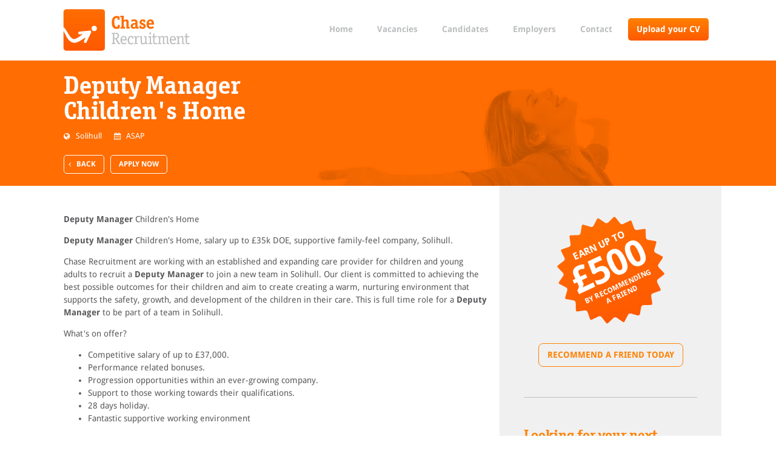

--- FILE ---
content_type: text/html; charset=utf-8
request_url: https://www.chase-rec.com/vacancy/Deputy-Manager-Childrens-Home-Solihull-1689345631
body_size: 115171
content:
<!DOCTYPE html><html lang="en"><head><script async="" src="https://www.googletagmanager.com/gtm.js?id=GTM-WPCDNCF"></script><script>
              window.dataLayer = window.dataLayer || [];
              function gtag(){dataLayer.push(arguments);}
            </script><meta charSet="utf-8"/><title class="jsx-899701906">Chase Recruitment :: Deputy Manager Children&#x27;s Home, Solihull</title><meta name="description" content="Deputy Manager Children&#x27;s Home. Deputy Manager Children&#x27;s Home, salary up to £35k DOE, supportive family-feel company, Solihull. Chase Recruitment are working with an established and expanding care provider for children and young..." class="jsx-899701906"/><meta name="viewport" content="initial-scale=1.0, width=device-width" class="jsx-899701906"/><meta name="keywords" content="Sales Jobs, Senior Sales jobs, Sales Director positions, Medical Sales, IT Sales, Media Sales, Sales recruitment, sales jobs" class="jsx-899701906"/><meta name="twitter:card" value="Deputy Manager Children&#x27;s Home. Deputy Manager Children&#x27;s Home, salary up to £35k DOE, supportive family-feel company, Solihull. Chase Recruitment are working with an established and expanding care provider for children and young..." class="jsx-899701906"/><meta property="og:title" content="Chase Recruitment :: Deputy Manager Children&#x27;s Home, Solihull" class="jsx-899701906"/><meta property="og:type" content="website" class="jsx-899701906"/><meta property="og:url" content="https://www.chase-rec.com/" class="jsx-899701906"/><meta property="og:image" content="https://www.chase-rec.com/logo_halo.svg" class="jsx-899701906"/><meta property="og:description" content="Deputy Manager Children&#x27;s Home. Deputy Manager Children&#x27;s Home, salary up to £35k DOE, supportive family-feel company, Solihull. Chase Recruitment are working with an established and expanding care provider for children and young..." class="jsx-899701906"/><meta name="next-head-count" content="11"/><link rel="preload" href="/_next/static/css/31c98d9b6fec1ba56c14.css" as="style"/><link rel="stylesheet" href="/_next/static/css/31c98d9b6fec1ba56c14.css"/><link rel="preload" href="/_next/static/RQA7KH-K3vZYRdP3osbgx/pages/_app.js" as="script"/><link rel="preload" href="/_next/static/RQA7KH-K3vZYRdP3osbgx/pages/vacancy/%5Bslug%5D.js" as="script"/><link rel="preload" href="/_next/static/runtime/webpack-6d41b61583f8ca2e30d6.js" as="script"/><link rel="preload" href="/_next/static/chunks/framework.3165769db595575e2e52.js" as="script"/><link rel="preload" href="/_next/static/chunks/commons.69f378ad86dba43325da.js" as="script"/><link rel="preload" href="/_next/static/runtime/main-dd22e45d5e323ab3bf0f.js" as="script"/><link rel="preload" href="/_next/static/chunks/92c6a6f6df5c21e5140d03b7bc73aa0201e26ae0.3c2591322d558bf3bd27.js" as="script"/><link rel="preload" href="/_next/static/chunks/f2b9cd4e8d16394dbc3d29d33df21fd4632f96e6.5974808698bfc9ebf7d6.js" as="script"/><style id="__jsx-3486683395">button.jsx-3486683395{position:absolute;top:14px;right:14px;display:-webkit-box;display:-webkit-flex;display:-ms-flexbox;display:flex;-webkit-flex-direction:column;-ms-flex-direction:column;flex-direction:column;-webkit-box-pack:space-around;-webkit-justify-content:space-around;-ms-flex-pack:space-around;justify-content:space-around;width:30px;height:30px;background:transparent;border:none;cursor:pointer;padding:0;z-index:10;}button.jsx-3486683395:focus{outline:0;}span.jsx-3486683395{width:30px;height:4px;background:#FF8100;-webkit-transition:all 0.3s linear;transition:all 0.3s linear;position:relative;-webkit-transform-origin:1px;-ms-transform-origin:1px;transform-origin:1px;}span.jsx-3486683395:first-child{-webkit-transform:rotate(0);-ms-transform:rotate(0);transform:rotate(0);}span.jsx-3486683395:nth-child(2){opacity:1;-webkit-transform:translateX(0);-ms-transform:translateX(0);transform:translateX(0);}span.jsx-3486683395:nth-child(3){-webkit-transform:rotate(0);-ms-transform:rotate(0);transform:rotate(0);}@media (min-width:760px){button.jsx-3486683395{display:none;}}</style><style id="__jsx-2202324784">nav.jsx-2202324784{display:-webkit-box;display:-webkit-flex;display:-ms-flexbox;display:flex;-webkit-flex-direction:column;-ms-flex-direction:column;flex-direction:column;-webkit-box-pack:center;-webkit-justify-content:center;-ms-flex-pack:center;justify-content:center;background:#ffffff;text-align:center;width:100%;position:absolute;top:60px;left:0;-webkit-transform:translateY(-100%);-ms-transform:translateY(-100%);transform:translateY(-100%);-webkit-transition:-webkit-transform 0.3s ease-in-out;-webkit-transition:transform 0.3s ease-in-out;transition:transform 0.3s ease-in-out;border-top:1px solid #f0f0f0;box-sizing:border-box;padding:15px;}a.jsx-2202324784{font-size:12px;padding:8px 14px;margin:10px 0;font-weight:bold;color:#bcbec0;-webkit-text-decoration:none;text-decoration:none;-webkit-transition:color 0.3s linear;transition:color 0.3s linear;}a.jsx-2202324784:focus{outline:0;}a.jsx-2202324784:hover{color:#FF8100;}.active.jsx-2202324784{color:#FF8100;}.button.jsx-2202324784{background:linear-gradient(to bottom,#FF8100 0%,#fd5900 100%);color:#ffffff;border-radius:5px;}.button.jsx-2202324784:hover{background:linear-gradient(to bottom,#ff7f31 0%,#F40000 100%);color:#ffffff;}@media (min-width:760px){nav.jsx-2202324784{-webkit-flex-direction:row;-ms-flex-direction:row;flex-direction:row;-webkit-box-pack:end;-webkit-justify-content:flex-end;-ms-flex-pack:end;justify-content:flex-end;text-align:right;position:relative;top:0;-webkit-transform:none;-ms-transform:none;transform:none;border-top:0;padding:0;}a.jsx-2202324784{margin:20px 2px;}.hideLarge.jsx-2202324784{display:none;}}@media (min-width:960px){a.jsx-2202324784{font-size:14px;margin:30px 6px;}}</style><style id="__jsx-363475557">header.jsx-363475557{height:60px;max-width:1100px;margin:0 auto;padding:0 15px;position:relative;z-index:2;box-sizing:border-box;}.logo.jsx-363475557{position:absolute;background-image:url(/logo_halo.svg);width:133px;height:44px;top:8px;background-size:100%;background-repeat:no-repeat;display:block;text-indent:-9999px;left:14px;z-index:2;}.filler.jsx-363475557{background:#ffffff;width:100%;height:60px;z-index:1;position:absolute;}@media (min-width:760px){header.jsx-363475557{height:80px;}.logo.jsx-363475557{width:181px;height:60px;top:10px;}.filler.jsx-363475557{display:none;}}@media (min-width:960px){header.jsx-363475557{height:100px;}.logo.jsx-363475557{width:211px;height:70px;top:15px;}}</style><style id="__jsx-3149624039">section.jsx-3149624039{width:100%;max-width:1100px;margin:0 auto;padding:0 15px;display:-webkit-box;display:-webkit-flex;display:-ms-flexbox;display:flex;-webkit-flex-direction:column;-ms-flex-direction:column;flex-direction:column;box-sizing:border-box;}@media (min-width:760px){section.jsx-3149624039{-webkit-flex-direction:row;-ms-flex-direction:row;flex-direction:row;-webkit-flex-wrap:wrap;-ms-flex-wrap:wrap;flex-wrap:wrap;}}</style><style id="__jsx-1843277703">section.jsx-1843277703{width:100%;background:#FF8100 url(/halo_image_small.jpg) no-repeat center center;background-size:cover;display:-webkit-box;display:-webkit-flex;display:-ms-flexbox;display:flex;-webkit-flex-direction:column;-ms-flex-direction:column;flex-direction:column;-webkit-align-items:stretch;-webkit-box-align:stretch;-ms-flex-align:stretch;align-items:stretch;color:#ffffff;font-size:13px;line-height:1.3;padding:20px 0px;}@media (min-width:760px){section.jsx-1843277703{background:#FF8100 url(/halo_image_medium.jpg) no-repeat top right;background-size:cover;-webkit-flex-direction:row;-ms-flex-direction:row;flex-direction:row;padding:10px 0px;}}@media (min-width:960px){section.jsx-1843277703{background:#FF8100 url(/halo_image_large.jpg) no-repeat top right;background-size:cover;-webkit-flex-direction:row;-ms-flex-direction:row;flex-direction:row;padding:10px 0px;}}</style><style id="__jsx-1652937810">section.jsx-1652937810{-webkit-flex:2;-ms-flex:2;flex:2;padding:15px;padding-bottom:30px;margin:0 -15px;}section.jsx-1652937810 h1,section.jsx-1652937810 h2,section.jsx-1652937810 h3{color:#FF8100;}section.jsx-1652937810 img{width:100%;}section.jsx-1652937810 hr{margin:30px 0;border:solid #f0f0f0;border-width:1px 0 0;clear:both;height:0;}@media (min-width:760px){section.jsx-1652937810{padding-right:50px;padding-bottom:50px;}}</style><style id="__jsx-2139562995">h3.jsx-2139562995{color:#FF8100;text-align:left;border-bottom:1px dotted #FF8100;padding-bottom:10px;margin-top:5px;margin-bottom:15px;}</style><style id="__jsx-3063079042">section.jsx-3063079042{-webkit-flex:1;-ms-flex:1;flex:1;padding:0px 25px 50px;margin:0 -15px;background:#f0f0f0;text-align:center;}article.jsx-3063079042{padding:50px 0px;margin:0 15px;border-bottom:1px solid #bcbec0;}.offer.jsx-3063079042{background-image:url(/offer_star.svg);background-size:cover;height:150px;width:150px;margin:0 auto 30px;-webkit-transform:rotate(335deg);-ms-transform:rotate(335deg);transform:rotate(335deg);color:#ffffff;text-align:center;text-transform:uppercase;display:-webkit-box;display:-webkit-flex;display:-ms-flexbox;display:flex;-webkit-flex-direction:column;-ms-flex-direction:column;flex-direction:column;-webkit-box-pack:center;-webkit-justify-content:center;-ms-flex-pack:center;justify-content:center;line-height:1em;}.offer.jsx-3063079042 h5.jsx-3063079042{font-size:12px;margin:0;margin-top:10px;}.offer.jsx-3063079042 h4.jsx-3063079042{font-size:48px;margin:0;line-height:1em;}.offer.jsx-3063079042 h6.jsx-3063079042{font-size:10px;margin:0;margin-bottom:10px;padding:0 30px;line-height:1.3em;}h3.jsx-3063079042{text-align:left;color:#FF8100;margin-top:0;}a.jsx-3063079042{-webkit-text-decoration:none;text-decoration:none;display:inline-block;}.button.jsx-3063079042{color:#FF8100;font-weight:700;background:none;border:1px solid #FF8100;border-radius:8px;text-transform:uppercase;padding:8px 14px;}.button.jsx-3063079042:hover{color:#ffffff;background:#FF8100;}.curved-border.jsx-3063079042{color:#FF8100;font-weight:700;background:none;border:1px solid #FF8100;border-radius:8px;text-transform:uppercase;padding:8px 14px;text-align:left;}.curved-border.jsx-3063079042 span.jsx-3063079042{width:100%;display:block;}.curved-border.jsx-3063079042 h2.jsx-3063079042{margin:0;-webkit-text-decoration:none;text-decoration:none;}img.jsx-3063079042{width:100%;max-width:300px;margin-top:50px;}@media (min-width:760px){section.jsx-3063079042{max-width:270px;}}@media (min-width:960px){section.jsx-3063079042{max-width:316px;}.offer.jsx-3063079042{height:180px;width:180px;}.offer.jsx-3063079042 h5.jsx-3063079042{font-size:16px;}.offer.jsx-3063079042 h4.jsx-3063079042{font-size:60px;}.offer.jsx-3063079042 h6.jsx-3063079042{font-size:12px;}}</style><style id="__jsx-899701906">section.jsx-899701906{max-width:420px;margin-top:10px;margin-bottom:10px;}h1.jsx-899701906{margin-top:0;margin-bottom:0;}p.jsx-899701906{width:100%;}span.jsx-899701906{margin-right:20px;}span.jsx-899701906:before{font-family:"fontello";font-style:normal;font-weight:normal;speak:none;display:inline-block;-webkit-text-decoration:inherit;text-decoration:inherit;width:10px;margin-right:10px;font-variant:normal;text-transform:none;font-size:12px;}.location.jsx-899701906:before{content:'\e800';}.starting.jsx-899701906:before{content:'\e801';}.button.jsx-899701906{font-size:12px;padding:7px 13px;font-weight:bold;color:#FF8100;-webkit-text-decoration:none;text-decoration:none;background:#ffffff;border:1px solid #FF8100;border-radius:5px;margin-top:10px;margin-right:10px;text-transform:uppercase;display:inline-block;}.button.solid.jsx-899701906{background:linear-gradient(to bottom,#FF8100 0%,#fd5900 100%);color:#ffffff;padding:8px 14px;border:none;}.button.jsx-899701906:hover{background:linear-gradient(to bottom,#ff7f31 0%,#F40000 100%);color:#ffffff;padding:8px 14px;border:none;}.button.light.jsx-899701906{position:relative;color:#ffffff;border:1px solid #ffffff;background:transparent;}.button.light.jsx-899701906:hover{background:#ffffff;border:none;color:#FF8100;}.button.light.back.jsx-899701906{padding-left:20px;}.button.light.back.jsx-899701906:before{content:'\f104';font-family:'fontello';font-weight:200;position:absolute;left:7px;top:7px;font-size:0.875rem;}@media (min-width:760px){div.jsx-899701906{margin-top:30px;margin-bottom:30px;}}</style><style id="__jsx-1579624431">footer.jsx-1579624431{background:#FF8100 url(/halo_image_small.jpg) no-repeat center center;background-size:cover;display:-webkit-box;display:-webkit-flex;display:-ms-flexbox;display:flex;-webkit-flex-direction:column;-ms-flex-direction:column;flex-direction:column;text-align:center;-webkit-align-items:center;-webkit-box-align:center;-ms-flex-align:center;align-items:center;color:#ffffff;font-size:12px;line-height:18px;}section.jsx-1579624431{padding:25px 20px;border-bottom:1px solid rgba(255,255,255,0.5);width:100%;display:-webkit-box;display:-webkit-flex;display:-ms-flexbox;display:flex;-webkit-flex-direction:column;-ms-flex-direction:column;flex-direction:column;-webkit-align-items:center;-webkit-box-align:center;-ms-flex-align:center;align-items:center;box-sizing:border-box;}h6.jsx-1579624431{font-size:12px;text-transform:uppercase;margin:10px 0;}a.jsx-1579624431{color:#ffffff;-webkit-text-decoration:none;text-decoration:none;display:block;}.tel.jsx-1579624431{font-weight:700;}.logo.jsx-1579624431{background-image:url(/logo_footer.svg);width:133px;height:44px;background-size:100%;background-repeat:no-repeat;display:block;text-indent:-9999px;margin:20px auto;}.reclogo.jsx-1579624431{background-image:url(/rec_logo.png);width:50px;height:35px;background-size:100%;background-repeat:no-repeat;display:block;text-indent:-9999px;margin:20px auto;}.small.jsx-1579624431{font-size:10px;}.button.jsx-1579624431{padding:0.5rem 0.8rem;font-size:10px;font-weight:700;text-transform:uppercase;border:1px solid #ffffff;border-radius:8px;margin-bottom:10px;}.button.jsx-1579624431:before{font-family:"fontello";font-style:normal;font-weight:normal;speak:none;display:inline-block;-webkit-text-decoration:inherit;text-decoration:inherit;width:10px;margin-right:10px;font-variant:normal;text-transform:none;font-size:11px;}.button.jsx-1579624431:hover{background:#ffffff;color:#FF8100;}.facebook.jsx-1579624431:before{content:'\f09a';}.twitter.jsx-1579624431:before{content:'\f099';}.linkedin.jsx-1579624431:before{content:'\f0e1';}.email.jsx-1579624431:before{content:'\f0e0';}.hidden.jsx-1579624431{display:none;}@media (min-width:760px){footer.jsx-1579624431{background:#FF8100 url(/halo_image_medium.jpg) no-repeat center center;-webkit-flex-direction:row;-ms-flex-direction:row;flex-direction:row;-webkit-align-items:flex-start;-webkit-box-align:flex-start;-ms-flex-align:flex-start;align-items:flex-start;-webkit-align-items:stretch;-webkit-box-align:stretch;-ms-flex-align:stretch;align-items:stretch;text-align:left;padding:40px 0;}section.jsx-1579624431{border-bottom:0;border-right:1px solid rgba(255,255,255,0.5);-webkit-order:1;-ms-flex-order:1;order:1;-webkit-align-items:flex-start;-webkit-box-align:flex-start;-ms-flex-align:flex-start;align-items:flex-start;margin:0 15px 0 -15px;width:33%;}section.jsx-1579624431:nth-child(2){-webkit-order:3;-ms-flex-order:3;order:3;border-right:0;}section.jsx-1579624431:nth-child(3){-webkit-order:2;-ms-flex-order:2;order:2;}.hidden.jsx-1579624431{display:initial;}.logo.jsx-1579624431{margin:10px 0;}.reclogo.jsx-1579624431{margin:20px 0;}div.jsx-1579624431{display:-webkit-box;display:-webkit-flex;display:-ms-flexbox;display:flex;-webkit-flex-direction:row;-ms-flex-direction:row;flex-direction:row;-webkit-flex-wrap:wrap;-ms-flex-wrap:wrap;flex-wrap:wrap;}.hidden.jsx-1579624431{-webkit-flex:1;-ms-flex:1;flex:1;-webkit-flex-basis:100%;-ms-flex-preferred-size:100%;flex-basis:100%;-webkit-order:1;-ms-flex-order:1;order:1;}.hidden.jsx-1579624431:nth-child(even){-webkit-order:2;-ms-flex-order:2;order:2;}}@media (min-width:960px){footer.jsx-1579624431{background:#FF8100 url(/halo_image_large.jpg) no-repeat center center;}.hidden.jsx-1579624431{-webkit-flex-basis:50%;-ms-flex-preferred-size:50%;flex-basis:50%;}.hidden.jsx-1579624431:nth-child(even){-webkit-order:1;-ms-flex-order:1;order:1;}}</style><style id="__jsx-792487513">@font-face{font-family:'Droid Sans';font-style:normal;font-weight:400;src:local('Droid Sans Regular'),local('DroidSans-Regular'),url(https://fonts.gstatic.com/s/droidsans/v10/SlGVmQWMvZQIdix7AFxXkHNSbRYXags.woff2) format('woff2');unicode-range:U+0000-00FF,U+0131,U+0152-0153,U+02BB-02BC,U+02C6,U+02DA,U+02DC,U+2000-206F,U+2074,U+20AC,U+2122,U+2191,U+2193,U+2212,U+2215,U+FEFF,U+FFFD;}@font-face{font-family:'Droid Sans';font-style:normal;font-weight:700;src:local('Droid Sans Bold'),local('DroidSans-Bold'),url(https://fonts.gstatic.com/s/droidsans/v10/SlGWmQWMvZQIdix7AFxXmMh3eDs1ZyHKpWg.woff2) format('woff2');unicode-range:U+0000-00FF,U+0131,U+0152-0153,U+02BB-02BC,U+02C6,U+02DA,U+02DC,U+2000-206F,U+2074,U+20AC,U+2122,U+2191,U+2193,U+2212,U+2215,U+FEFF,U+FFFD;}@font-face{font-family:'Officina Serif';font-style:normal;font-weight:400;src:url('[data-uri]');}@font-face{font-family:'Officina Serif';font-weight:200;font-style:normal;src:url('[data-uri]') format('woff2'), url('[data-uri]') format('woff');}@font-face{font-family:'fontello';src:url('[data-uri]') format('woff'), url('[data-uri]') format('truetype');}html,body{font-family:'Droid Sans',sans-serif;text-align:left;font-size:13px;margin:0;padding:0;overflow-x:hidden;color:#58595b;line-height:1.5em;}h1,h2,h3{font-family:'Officina Serif',sans-serif;text-rendering:optimizeLegibility;font-weight:400;font-style:normal;}h1{font-size:26px;line-height:1em;}h2{font-size:22px;line-height:1em;}h3{font-size:20px;line-height:1em;}h4{font-size:13px;line-height:1.125rem;}a{color:#FF8100;}p{white-space:pre-line;}main{display:-webkit-box;display:-webkit-flex;display:-ms-flexbox;display:flex;-webkit-flex-wrap:wrap;-ms-flex-wrap:wrap;flex-wrap:wrap;}@media (min-width:760px){html,body{font-size:14px;}h1{font-size:32px;}h2{font-size:26px;}h3{font-size:22px;}}@media (min-width:960px){h1{font-size:42px;}h2{font-size:30px;}h3{font-size:24px;}}</style><style id="__jsx-2357812371">div.jsx-2357812371{height:100%;position:relative;}h5.jsx-2357812371:before{font-family:'Officina Serif';content:'‟';color:#FF8100;opacity:0.15;font-size:130px;font-style:normal;position:absolute;left:-5px;top:40px;}h5.jsx-2357812371:after{font-family:'Officina Serif';content:'‟';color:#FF8100;opacity:0.15;font-size:130px;font-style:normal;position:absolute;right:-5px;bottom:-35px;-webkit-transform:rotateY(180deg);-ms-transform:rotateY(180deg);transform:rotateY(180deg);}h5.jsx-2357812371{font-size:14px;font-style:italic;font-weight:200;text-align:left;margin-top:0;margin-bottom:8px;padding-left:3px;padding-right:3px;position:relative;}p.jsx-2357812371{color:#FF8100;font-size:12px;text-transform:uppercase;text-align:left;font-weight:700;margin-bottom:0px;}@media (min-width:760px){}</style><style id="__jsx-1776791738">section.jsx-1776791738{position:relative;overflow-x:hidden;margin-top:-45px;}ol.jsx-1776791738{position:absolute;right:0;top:0;margin:0;}li.jsx-1776791738{list-style:none;display:inline-block;width:0.5625rem;height:0.5625rem;float:none;margin-right:6px;border-radius:1000px;background:transparent;border:1px solid #FF8100;}li.active.jsx-1776791738{background:#FF8100;}li.dark.jsx-1776791738{border:1px solid #ffffff;}li.dark.active.jsx-1776791738{background:#ffffff;}.carousel-content.jsx-1776791738{display:-webkit-box;display:-webkit-flex;display:-ms-flexbox;display:flex;margin-top:45px;overflow:hidden;}.carousel-item.jsx-1776791738{-webkit-box-flex:1;-webkit-flex-grow:1;-ms-flex-positive:1;flex-grow:1;padding-left:1px;width:33.333%;}@media (min-width:760px){section.dark.jsx-1776791738{height:100%;}}</style></head><body><div id="__next"><header class="jsx-363475557"><a class="jsx-363475557 logo" href="/">Chase Recruitment</a><div class="jsx-363475557 container"><div data-focus-guard="true" tabindex="-1" style="width:1px;height:0px;padding:0;overflow:hidden;position:fixed;top:1px;left:1px"></div><div data-focus-guard="true" tabindex="-1" style="width:1px;height:0px;padding:0;overflow:hidden;position:fixed;top:1px;left:1px"></div><div data-focus-lock-disabled="disabled"><button aria-label="Toggle menu" aria-expanded="false" aria-controls="main-menu" class="jsx-3486683395 "><span class="jsx-3486683395"></span><span class="jsx-3486683395"></span><span class="jsx-3486683395"></span></button><div class="jsx-363475557 filler"></div><nav aria-hidden="true" id="main-menu" class="jsx-2202324784 "><a tabindex="-1" class="jsx-2202324784 " href="/">Home</a><a tabindex="-1" class="jsx-2202324784" href="/vacancies">Vacancies</a><a tabindex="-1" class="jsx-2202324784 " href="/candidates">Candidates</a><a tabindex="-1" class="jsx-2202324784 " href="/employers">Employers</a><a tabindex="-1" class="jsx-2202324784 " href="/contact">Contact</a><a tabindex="-1" class="jsx-2202324784 hideLarge" href="/recommend-a-friend">Recommend a friend</a><a tabindex="-1" class="jsx-2202324784 hideLarge" href="/careers">Careers at Chase</a><a tabindex="-1" class="jsx-2202324784 button" href="/upload-your-cv">Upload your CV</a></nav></div><div data-focus-guard="true" tabindex="-1" style="width:1px;height:0px;padding:0;overflow:hidden;position:fixed;top:1px;left:1px"></div></div></header><main class="jsx-792487513"><section class="jsx-1843277703"><section class="jsx-3149624039"><section class="jsx-899701906"><h1 class="jsx-899701906">Deputy Manager Children&#x27;s Home</h1><p class="jsx-899701906"><span class="jsx-899701906 location">Solihull</span><span class="jsx-899701906 starting">ASAP</span></p><a class="jsx-899701906 button light back" href="/vacancies">Back</a><a class="jsx-899701906 button light" href="/apply/701">Apply Now</a></section></section></section><section class="jsx-3149624039"><section class="jsx-1652937810"><div class="jsx-899701906"><p><strong>Deputy Manager</strong> Children&#x27;s Home</p><p><strong>Deputy Manager</strong> Children&#x27;s Home, salary up to £35k DOE, supportive family-feel company, Solihull.</p><p>Chase Recruitment are working with an established and expanding care provider for children and young adults to recruit a <strong>Deputy Manager</strong> to join a new team in Solihull. Our client is committed to achieving the best possible outcomes for their children and aim to create creating a warm, nurturing environment that supports the safety, growth, and development of the children in their care. This is full time role for a <strong>Deputy Manager</strong> to be part of a team in Solihull.</p><p>What&#x27;s on offer?</p><ul><li>Competitive salary of up to £37,000.</li><li>Performance related bonuses.</li><li>Progression opportunities within an ever-growing company.</li><li>Support to those working towards their qualifications.</li><li>28 days holiday.</li><li>Fantastic supportive working environment</li></ul><p>The ideal <strong>Registered Manager</strong> must:</p><ul><li>Hold a Level 4 in CCYP</li><li>Have experience working with OFSTED</li><li>Have at least 2 years&#x27; experience in Children&#x27;s residential care</li><li>Have a Full UK Driving License</li></ul><p>The duties of the <strong>Deputy Manager</strong> include but are not limited to:</p><ul><li>Establishing and maintaining good quality practice in Residential care and education.</li><li>Ensure the positive development of young people in care.</li><li>Using the community, supporting the social and learning aspects of young people.</li><li>Providing leadership and guidance to the team.</li><li>Manage staff welfare, staff absence etc.</li><li>Dealing with budget management.</li><li>Ensuring the home is Health and Safety compliant.</li></ul><p>This is a great opportunity for a <strong>Deputy Manager</strong> to help build an ever-growing company. If you are ready for a career change and a new challenge, please apply now and Charlotte will be in touch!</p><p>Alternatively, if you know someone who would be interested and suitable for the role then please refer them to us at Chase Recruitment, you could earn up to £500 through our referral scheme.</p><p>SC1</p></div><a class="jsx-899701906 button solid" href="/apply/701">Apply Now</a><a class="jsx-899701906 button" href="/callback">Request a Call</a></section><section class="jsx-3063079042"><article class="jsx-3063079042"><div class="jsx-3063079042 offer"><h5 class="jsx-3063079042">Earn up to</h5><h4 class="jsx-3063079042">£500</h4><h6 class="jsx-3063079042">By Recommending a friend</h6></div><a href="/recommend-a-friend" class="jsx-3063079042 button">Recommend a friend today</a></article><article class="jsx-3063079042"><h3 class="jsx-3063079042">Looking for your next challenge?</h3><div class="jsx-3063079042 curved-border"><span class="jsx-3063079042">Call us on</span><a href="tel:+44 114 223 6000" class="jsx-3063079042 telephone"><h2 class="jsx-3063079042">0114 223 6000</h2></a></div></article><article class="jsx-3063079042"><h3 class="jsx-2139562995">Recommendations</h3><section class="jsx-1776791738 "><ol class="jsx-1776791738"><li class="jsx-1776791738  active"></li><li class="jsx-1776791738  "></li><li class="jsx-1776791738  "></li></ol><div style="transform:translateX(0);width:500%;margin-left:-100%;transition:transform 400ms cubic-bezier(0.68, -0.55, 0.265, 1.55)" class="jsx-1776791738 carousel-content"><div class="jsx-1776791738 carousel-item"><div class="jsx-2357812371"><h5 class="jsx-2357812371">Chase Recruitment provided my small, specialised company with a highly professional yet personalised service. They captured our staffing needs well, combining our knowledge and their years of experience. The communication was regular and responsive.  I will certainly be using them again.

</h5><p class="jsx-2357812371">Sarah Knott</p></div></div><div class="jsx-1776791738 carousel-item"><div class="jsx-2357812371"><h5 class="jsx-2357812371">I have worked in school development and teacher recruitment for over 4 years. One area we have consistently struggled to recruit to in this time is Design and Technology. Having received contact from Gino, who had previously assisted the trust, we mentioned that despite numerous adverts we had not been able to appoint in this subject area. Gino quickly followed up on our request and was able to introduce the Trust to a high quality candidate who we would go on to appoint. Throughout the process Gino was completely transparent and the lines of communication were open making the process an incredibly smooth one. Following appointment, Gino has been in contact to check that there have been no issues and he has also assisted with attaining additional paperwork as the candidate had previously worked overseas. Nothing has been too much trouble for Gino throughout the process.</h5><p class="jsx-2357812371">P Donnelly (Deputy Head and HR /Recruitment)</p></div></div><div class="jsx-1776791738 carousel-item"><div class="jsx-2357812371"><h5 class="jsx-2357812371">Thank you for all the support and guidance while I was looking for a new role. You provided a very knowledgeable and professional sounding board and made some great suggestions. You were also very easy to talk to across a wide range of subjects which led to us building a great rapport very quickly.</h5><p class="jsx-2357812371">Brian Howson</p></div></div><div class="jsx-1776791738 carousel-item"><div class="jsx-2357812371"><h5 class="jsx-2357812371">Chase Recruitment provided my small, specialised company with a highly professional yet personalised service. They captured our staffing needs well, combining our knowledge and their years of experience. The communication was regular and responsive.  I will certainly be using them again.

</h5><p class="jsx-2357812371">Sarah Knott</p></div></div><div class="jsx-1776791738 carousel-item"><div class="jsx-2357812371"><h5 class="jsx-2357812371">I have worked in school development and teacher recruitment for over 4 years. One area we have consistently struggled to recruit to in this time is Design and Technology. Having received contact from Gino, who had previously assisted the trust, we mentioned that despite numerous adverts we had not been able to appoint in this subject area. Gino quickly followed up on our request and was able to introduce the Trust to a high quality candidate who we would go on to appoint. Throughout the process Gino was completely transparent and the lines of communication were open making the process an incredibly smooth one. Following appointment, Gino has been in contact to check that there have been no issues and he has also assisted with attaining additional paperwork as the candidate had previously worked overseas. Nothing has been too much trouble for Gino throughout the process.</h5><p class="jsx-2357812371">P Donnelly (Deputy Head and HR /Recruitment)</p></div></div></div></section></article></section></section></main><footer class="jsx-1579624431"><section class="jsx-3149624039"><section class="jsx-1579624431"><a class="jsx-1579624431 logo" href="/">Chase Recruitment</a><h6 class="jsx-1579624431">Chase Recruitment</h6><span class="jsx-1579624431">Metis<br class="jsx-1579624431"/>Scotland Street<br class="jsx-1579624431"/>Sheffield<br class="jsx-1579624431"/>S3 7AT</span><a href="tel:+44 114 223 6000" class="jsx-1579624431 tel">0114 223 6000</a></section><section class="jsx-1579624431"><h6 class="jsx-1579624431">Social Links</h6><a href="https://twitter.com/RecruitsChase" class="jsx-1579624431 button twitter">Follow us on Twitter</a><a href="https://www.facebook.com/RecruitsChase" class="jsx-1579624431 button facebook">Friend us on Facebook</a><a href="http://www.linkedin.com/company/chase-r2r" class="jsx-1579624431 button linkedin">Follow us on LinkedIn</a><a href="mailto:info@chase-rec.com" class="jsx-1579624431 button email">Send us an Email</a></section><section class="jsx-1579624431"><h6 class="jsx-1579624431">Quick Links</h6><div class="jsx-1579624431"><a class="jsx-1579624431 hidden" href="/">Home</a><a class="jsx-1579624431 hidden last" href="/upload-your-cv">Upload your CV</a><a class="jsx-1579624431 hidden" href="/vacancies">Vacancies</a><a class="jsx-1579624431 hidden last" href="/callback">Request a call</a><a class="jsx-1579624431 hidden" href="/employers">Employers</a><a class="jsx-1579624431 hidden last" href="/recommend-a-friend">Recommend a friend</a><a class="jsx-1579624431 hidden" href="/contact">Contact</a><a class="jsx-1579624431 hidden last" href="/careers">Careers at chase</a><a class="jsx-1579624431 hidden" href="/privacy-policy">Privacy</a></div><a href="http://rec.uk.com" class="jsx-1579624431 reclogo">Rec member</a><span class="jsx-1579624431 small">© 2010-<!-- -->2026<!-- --> Chase Recruitment Limited</span><a href="http://www.bydavehales.com" class="jsx-1579624431 small">Site ByDaveHales</a></section></section></footer></div><script id="__NEXT_DATA__" type="application/json">{"props":{"pageProps":{"apolloState":{"$ROOT_QUERY.search":{"location":"","category":"","type":"","__typename":"Search"},"ROOT_QUERY":{"search":{"type":"id","generated":true,"id":"$ROOT_QUERY.search","typename":"Search"},"vacancies({\"limit\":1,\"where\":{\"slug\":\"Deputy-Manager-Childrens-Home-Solihull-1689345631\"}})":[{"type":"id","generated":false,"id":"Vacancy:701","typename":"Vacancy"}],"recommendations({\"limit\":3})":[{"type":"id","generated":true,"id":"ROOT_QUERY.recommendations({\"limit\":3}).0","typename":"Recommendations"},{"type":"id","generated":true,"id":"ROOT_QUERY.recommendations({\"limit\":3}).1","typename":"Recommendations"},{"type":"id","generated":true,"id":"ROOT_QUERY.recommendations({\"limit\":3}).2","typename":"Recommendations"}]},"Vacancy:701":{"title":"Deputy Manager Children's Home","excerpt":"Deputy Manager Children's Home. Deputy Manager Children's Home, salary up to £35k DOE, supportive family-feel company, Solihull. Chase Recruitment are working with an established and expanding care provider for children and young...","description":"**Deputy Manager** Children's Home\n\n**Deputy Manager** Children's Home, salary up to £35k DOE, supportive family-feel company, Solihull.\n\nChase Recruitment are working with an established and expanding care provider for children and young adults to recruit a **Deputy Manager** to join a new team in Solihull. Our client is committed to achieving the best possible outcomes for their children and aim to create creating a warm, nurturing environment that supports the safety, growth, and development of the children in their care. This is full time role for a **Deputy Manager** to be part of a team in Solihull.\n\nWhat's on offer?\n\n*   Competitive salary of up to £37,000.\n*   Performance related bonuses.\n*   Progression opportunities within an ever-growing company.\n*   Support to those working towards their qualifications.\n*   28 days holiday.\n*   Fantastic supportive working environment\n\nThe ideal **Registered Manager** must:\n\n*   Hold a Level 4 in CCYP\n*   Have experience working with OFSTED\n*   Have at least 2 years' experience in Children's residential care\n*   Have a Full UK Driving License\n\nThe duties of the **Deputy Manager** include but are not limited to:\n\n*   Establishing and maintaining good quality practice in Residential care and education.\n*   Ensure the positive development of young people in care.\n*   Using the community, supporting the social and learning aspects of young people.\n*   Providing leadership and guidance to the team.\n*   Manage staff welfare, staff absence etc.\n*   Dealing with budget management.\n*   Ensuring the home is Health and Safety compliant.\n\nThis is a great opportunity for a **Deputy Manager** to help build an ever-growing company. If you are ready for a career change and a new challenge, please apply now and Charlotte will be in touch!\n\nAlternatively, if you know someone who would be interested and suitable for the role then please refer them to us at Chase Recruitment, you could earn up to £500 through our referral scheme.\n\nSC1","location":"Solihull","starting":"ASAP","id":"701","__typename":"Vacancy"},"ROOT_QUERY.recommendations({\"limit\":3}).0":{"quote":"I have worked in school development and teacher recruitment for over 4 years. One area we have consistently struggled to recruit to in this time is Design and Technology. Having received contact from Gino, who had previously assisted the trust, we mentioned that despite numerous adverts we had not been able to appoint in this subject area. Gino quickly followed up on our request and was able to introduce the Trust to a high quality candidate who we would go on to appoint. Throughout the process Gino was completely transparent and the lines of communication were open making the process an incredibly smooth one. Following appointment, Gino has been in contact to check that there have been no issues and he has also assisted with attaining additional paperwork as the candidate had previously worked overseas. Nothing has been too much trouble for Gino throughout the process.","name":"P Donnelly (Deputy Head and HR /Recruitment)","__typename":"Recommendations"},"ROOT_QUERY.recommendations({\"limit\":3}).1":{"quote":"Thank you for all the support and guidance while I was looking for a new role. You provided a very knowledgeable and professional sounding board and made some great suggestions. You were also very easy to talk to across a wide range of subjects which led to us building a great rapport very quickly.","name":"Brian Howson","__typename":"Recommendations"},"ROOT_QUERY.recommendations({\"limit\":3}).2":{"quote":"Chase Recruitment provided my small, specialised company with a highly professional yet personalised service. They captured our staffing needs well, combining our knowledge and their years of experience. The communication was regular and responsive.  I will certainly be using them again.\n\n","name":"Sarah Knott","__typename":"Recommendations"}}}},"page":"/vacancy/[slug]","query":{"slug":"Deputy-Manager-Childrens-Home-Solihull-1689345631"},"buildId":"RQA7KH-K3vZYRdP3osbgx","isFallback":false,"gip":true}</script><script nomodule="" src="/_next/static/runtime/polyfills-fa0d7d13ded762c5d20f.js"></script><script async="" data-next-page="/_app" src="/_next/static/RQA7KH-K3vZYRdP3osbgx/pages/_app.js"></script><script async="" data-next-page="/vacancy/[slug]" src="/_next/static/RQA7KH-K3vZYRdP3osbgx/pages/vacancy/%5Bslug%5D.js"></script><script src="/_next/static/runtime/webpack-6d41b61583f8ca2e30d6.js" async=""></script><script src="/_next/static/chunks/framework.3165769db595575e2e52.js" async=""></script><script src="/_next/static/chunks/commons.69f378ad86dba43325da.js" async=""></script><script src="/_next/static/runtime/main-dd22e45d5e323ab3bf0f.js" async=""></script><script src="/_next/static/chunks/92c6a6f6df5c21e5140d03b7bc73aa0201e26ae0.3c2591322d558bf3bd27.js" async=""></script><script src="/_next/static/chunks/f2b9cd4e8d16394dbc3d29d33df21fd4632f96e6.5974808698bfc9ebf7d6.js" async=""></script><script src="/_next/static/RQA7KH-K3vZYRdP3osbgx/_buildManifest.js" async=""></script><script src="/_next/static/RQA7KH-K3vZYRdP3osbgx/_ssgManifest.js" async=""></script></body></html>

--- FILE ---
content_type: text/plain
request_url: https://www.google-analytics.com/j/collect?v=1&_v=j102&a=162934232&t=pageview&_s=1&dl=https%3A%2F%2Fwww.chase-rec.com%2Fvacancy%2FDeputy-Manager-Childrens-Home-Solihull-1689345631&ul=en-us%40posix&dt=Chase%20Recruitment%20%3A%3A%20Deputy%20Manager%20Children%27s%20Home%2C%20Solihull&sr=1280x720&vp=1280x720&_u=YEBAAEABAAAAACAAI~&jid=102425529&gjid=286993725&cid=944094016.1768673991&tid=UA-27452398-2&_gid=1574131632.1768673991&_r=1&_slc=1&gtm=45He61e1n81WPCDNCFv79442488za200zd79442488&gcd=13l3l3l3l1l1&dma=0&tag_exp=103116026~103200004~104527906~104528501~104684208~104684211~105391253~115938466~115938468~116682875~116744866~117041588&z=1966104566
body_size: -451
content:
2,cG-TM9WTYH4WK

--- FILE ---
content_type: application/javascript; charset=UTF-8
request_url: https://www.chase-rec.com/_next/static/chunks/f2b9cd4e8d16394dbc3d29d33df21fd4632f96e6.5974808698bfc9ebf7d6.js
body_size: 67362
content:
(window.webpackJsonp=window.webpackJsonp||[]).push([[4],{"+XMi":function(e,t,r){"use strict";(function(t){var n=r("33yf"),i=r("48q5"),o=r("BEtg");e.exports=c;var a={}.hasOwnProperty,s=c.prototype;s.toString=function(e){var t=this.contents||"";return o(t)?t.toString(e):String(t)};var u=["history","path","basename","stem","extname","dirname"];function c(e){var r,n,i;if(e){if("string"===typeof e||o(e))e={contents:e};else if("message"in e&&"messages"in e)return e}else e={};if(!(this instanceof c))return new c(e);for(this.data={},this.messages=[],this.history=[],this.cwd=t.cwd(),n=-1,i=u.length;++n<i;)r=u[n],a.call(e,r)&&(this[r]=e[r]);for(r in e)-1===u.indexOf(r)&&(this[r]=e[r])}function l(e,t){if(-1!==e.indexOf(n.sep))throw new Error("`"+t+"` cannot be a path: did not expect `"+n.sep+"`")}function f(e,t){if(!e)throw new Error("`"+t+"` cannot be empty")}function p(e,t){if(!e)throw new Error("Setting `"+t+"` requires `path` to be set too")}Object.defineProperty(s,"path",{get:function(){return this.history[this.history.length-1]},set:function(e){f(e,"path"),e!==this.path&&this.history.push(e)}}),Object.defineProperty(s,"dirname",{get:function(){return"string"===typeof this.path?n.dirname(this.path):void 0},set:function(e){p(this.path,"dirname"),this.path=n.join(e||"",this.basename)}}),Object.defineProperty(s,"basename",{get:function(){return"string"===typeof this.path?n.basename(this.path):void 0},set:function(e){f(e,"basename"),l(e,"basename"),this.path=n.join(this.dirname||"",e)}}),Object.defineProperty(s,"extname",{get:function(){return"string"===typeof this.path?n.extname(this.path):void 0},set:function(e){var t=e||"";if(l(t,"extname"),p(this.path,"extname"),t){if("."!==t.charAt(0))throw new Error("`extname` must start with `.`");if(-1!==t.indexOf(".",1))throw new Error("`extname` cannot contain multiple dots")}this.path=i(this.path,t)}}),Object.defineProperty(s,"stem",{get:function(){return"string"===typeof this.path?n.basename(this.path,this.extname):void 0},set:function(e){f(e,"stem"),l(e,"stem"),this.path=n.join(this.dirname||"",e+(this.extname||""))}})}).call(this,r("8oxB"))},"/0+H":function(e,t,r){"use strict";t.__esModule=!0,t.isInAmpMode=a,t.useAmp=function(){return a(i.default.useContext(o.AmpStateContext))};var n,i=(n=r("q1tI"))&&n.__esModule?n:{default:n},o=r("lwAK");function a(){var e=arguments.length>0&&void 0!==arguments[0]?arguments[0]:{},t=e.ampFirst,r=void 0!==t&&t,n=e.hybrid,i=void 0!==n&&n,o=e.hasQuery;return r||i&&(void 0!==o&&o)}},"/qNp":function(e,t,r){"use strict";var n={}.hasOwnProperty;function i(e){return e&&"object"===typeof e||(e={}),a(e.line)+":"+a(e.column)}function o(e){return e&&"object"===typeof e||(e={}),i(e.start)+"-"+i(e.end)}function a(e){return e&&"number"===typeof e?e:1}e.exports=function(e){if(!e||"object"!==typeof e)return null;if(n.call(e,"position")||n.call(e,"type"))return o(e.position);if(n.call(e,"start")||n.call(e,"end"))return o(e);if(n.call(e,"line")||n.call(e,"column"))return i(e);return null}},"0lR2":function(e,t,r){"use strict";e.exports={position:!0,gfm:!0,commonmark:!1,footnotes:!1,pedantic:!1,blocks:r("WwTg")}},"1VtT":function(e,t,r){"use strict";var n=r("6dBs"),i=r("Gdbo"),o=r("Esvb"),a=r("xkQk"),s=r("IRYA"),u=r("NkL+");e.exports=function e(){var t=[],r=a(),b={},g=!1,O=-1;return w.data=function(e,t){if(s(e))return 2===arguments.length?(y("data",g),b[e]=t,w):l.call(b,e)&&b[e]||null;if(e)return y("data",g),b=e,w;return b},w.freeze=x,w.attachers=t,w.use=function(e){var r;if(y("use",g),null===e||void 0===e);else if("function"===typeof e)s.apply(null,arguments);else{if("object"!==typeof e)throw new Error("Expected usable value, not `"+e+"`");"length"in e?a(e):i(e)}r&&(b.settings=n(b.settings||{},r));return w;function i(e){a(e.plugins),e.settings&&(r=n(r||{},e.settings))}function o(e){if("function"===typeof e)s(e);else{if("object"!==typeof e)throw new Error("Expected usable value, not `"+e+"`");"length"in e?s.apply(null,e):i(e)}}function a(e){var t,r;if(null===e||void 0===e);else{if(!("object"===typeof e&&"length"in e))throw new Error("Expected a list of plugins, not `"+e+"`");for(t=e.length,r=-1;++r<t;)o(e[r])}}function s(e,r){var i=function(e){var r,n=t.length,i=-1;for(;++i<n;)if((r=t[i])[0]===e)return r}(e);i?(u(i[1])&&u(r)&&(r=n(i[1],r)),i[1]=r):t.push(c.call(arguments))}},w.parse=function(e){var t,r=o(e);if(x(),h("parse",t=w.Parser),p(t))return new t(String(r),r).parse();return t(String(r),r)},w.stringify=function(e,t){var r,n=o(t);if(x(),d("stringify",r=w.Compiler),v(e),p(r))return new r(e,n).compile();return r(e,n)},w.run=k,w.runSync=function(e,t){var r,n=!1;return k(e,t,(function(e,t){n=!0,i(e),r=t})),m("runSync","run",n),r},w.process=j,w.processSync=function(e){var t,r=!1;return x(),h("processSync",w.Parser),d("processSync",w.Compiler),j(t=o(e),(function(e){r=!0,i(e)})),m("processSync","process",r),t},w;function w(){for(var r=e(),i=t.length,o=-1;++o<i;)r.use.apply(null,t[o]);return r.data(n(!0,{},b)),r}function x(){var e,n,i,o;if(g)return w;for(;++O<t.length;)n=(e=t[O])[0],null,!1!==(i=e[1])&&(!0===i&&(e[1]=void 0),"function"===typeof(o=n.apply(w,e.slice(1)))&&r.use(o));return g=!0,O=1/0,w}function k(e,t,n){if(v(e),x(),n||"function"!==typeof t||(n=t,t=null),!n)return new Promise(i);function i(i,a){r.run(e,o(t),(function(t,r,o){r=r||e,t?a(t):i?i(r):n(null,r,o)}))}i(null,n)}function j(e,t){if(x(),h("process",w.Parser),d("process",w.Compiler),!t)return new Promise(r);function r(r,n){var i=o(e);f.run(w,{file:i},(function(e){e?n(e):r?r(i):t(null,i)}))}r(null,t)}}().freeze();var c=[].slice,l={}.hasOwnProperty,f=a().use((function(e,t){t.tree=e.parse(t.file)})).use((function(e,t,r){e.run(t.tree,t.file,(function(e,n,i){e?r(e):(t.tree=n,t.file=i,r())}))})).use((function(e,t){t.file.contents=e.stringify(t.tree,t.file)}));function p(e){return"function"===typeof e&&function(e){var t;for(t in e)return!0;return!1}(e.prototype)}function h(e,t){if("function"!==typeof t)throw new Error("Cannot `"+e+"` without `Parser`")}function d(e,t){if("function"!==typeof t)throw new Error("Cannot `"+e+"` without `Compiler`")}function y(e,t){if(t)throw new Error(["Cannot invoke `"+e+"` on a frozen processor.\nCreate a new ","processor first, by invoking it: use `processor()` instead of ","`processor`."].join(""))}function v(e){if(!e||!s(e.type))throw new Error("Expected node, got `"+e+"`")}function m(e,t,r){if(!r)throw new Error("`"+e+"` finished async. Use `"+t+"` instead")}},"1iAE":function(e,t,r){"use strict";e.exports=function(e){var t="string"===typeof e?e.charCodeAt(0):e;return t>=97&&t<=122||t>=65&&t<=90}},"1jQf":function(e,t,r){"use strict";r.r(t),r.d(t,"ApolloLink",(function(){return g})),r.d(t,"concat",(function(){return b})),r.d(t,"createOperation",(function(){return p})),r.d(t,"empty",(function(){return y})),r.d(t,"execute",(function(){return O})),r.d(t,"from",(function(){return v})),r.d(t,"fromError",(function(){return f})),r.d(t,"fromPromise",(function(){return l})),r.d(t,"makePromise",(function(){return c})),r.d(t,"split",(function(){return m})),r.d(t,"toPromise",(function(){return u}));var n=r("b0dj");r.d(t,"Observable",(function(){return n.a}));var i=r("qVdT"),o=r("mrSG"),a=r("RRgQ");r.d(t,"getOperationName",(function(){return a.l}));!function(e){function t(t,r){var n=e.call(this,t)||this;return n.link=r,n}Object(o.c)(t,e)}(Error);function s(e){return e.request.length<=1}function u(e){var t=!1;return new Promise((function(r,n){e.subscribe({next:function(e){t||(t=!0,r(e))},error:n})}))}var c=u;function l(e){return new n.a((function(t){e.then((function(e){t.next(e),t.complete()})).catch(t.error.bind(t))}))}function f(e){return new n.a((function(t){t.error(e)}))}function p(e,t){var r=Object(o.a)({},e);return Object.defineProperty(t,"setContext",{enumerable:!1,value:function(e){r="function"===typeof e?Object(o.a)({},r,e(r)):Object(o.a)({},r,e)}}),Object.defineProperty(t,"getContext",{enumerable:!1,value:function(){return Object(o.a)({},r)}}),Object.defineProperty(t,"toKey",{enumerable:!1,value:function(){return function(e){var t=e.query,r=e.variables,n=e.operationName;return JSON.stringify([n,t,r])}(t)}}),t}function h(e,t){return t?t(e):n.a.of()}function d(e){return"function"===typeof e?new g(e):e}function y(){return new g((function(){return n.a.of()}))}function v(e){return 0===e.length?y():e.map(d).reduce((function(e,t){return e.concat(t)}))}function m(e,t,r){var i=d(t),o=d(r||new g(h));return s(i)&&s(o)?new g((function(t){return e(t)?i.request(t)||n.a.of():o.request(t)||n.a.of()})):new g((function(t,r){return e(t)?i.request(t,r)||n.a.of():o.request(t,r)||n.a.of()}))}var b=function(e,t){var r=d(e);if(s(r))return r;var i=d(t);return s(i)?new g((function(e){return r.request(e,(function(e){return i.request(e)||n.a.of()}))||n.a.of()})):new g((function(e,t){return r.request(e,(function(e){return i.request(e,t)||n.a.of()}))||n.a.of()}))},g=function(){function e(e){e&&(this.request=e)}return e.prototype.split=function(t,r,n){return this.concat(m(t,r,n||new e(h)))},e.prototype.concat=function(e){return b(this,e)},e.prototype.request=function(e,t){throw new i.a(1)},e.empty=y,e.from=v,e.split=m,e.execute=O,e}();function O(e,t){return e.request(p(t.context,function(e){var t={variables:e.variables||{},extensions:e.extensions||{},operationName:e.operationName,query:e.query};return t.operationName||(t.operationName="string"!==typeof t.query?Object(a.l)(t.query):""),t}(function(e){for(var t=["query","operationName","variables","extensions","context"],r=0,n=Object.keys(e);r<n.length;r++){var o=n[r];if(t.indexOf(o)<0)throw new i.a(2)}return e}(t))))||n.a.of()}},"2yk8":function(e,t,r){"use strict";var n=r("IPAr"),i=r("ZWk2"),o=r("afWh");e.exports=p,p.locator=o,p.notInLink=!0;var a="<",s=">",u="@",c="/",l="mailto:",f=l.length;function p(e,t,r){var o,p,h,d,y,v,m,b,g,O,w;if(t.charAt(0)===a){for(this,o="",p=t.length,h=0,d="",v=!1,m="",h++,o=a;h<p&&(y=t.charAt(h),!(n(y)||y===s||y===u||":"===y&&t.charAt(h+1)===c));)d+=y,h++;if(d){if(m+=d,d="",m+=y=t.charAt(h),h++,y===u)v=!0;else{if(":"!==y||t.charAt(h+1)!==c)return;m+=c,h++}for(;h<p&&(y=t.charAt(h),!n(y)&&y!==s);)d+=y,h++;if(y=t.charAt(h),d&&y===s)return!!r||(g=m+=d,o+=m+y,(b=e.now()).column++,b.offset++,v&&(m.slice(0,f).toLowerCase()===l?(g=g.substr(f),b.column+=f,b.offset+=f):m=l+m),O=this.inlineTokenizers,this.inlineTokenizers={text:O.text},w=this.enterLink(),g=this.tokenizeInline(g,b),this.inlineTokenizers=O,w(),e(o)({type:"link",title:null,url:i(m,{nonTerminated:!1}),children:g}))}}}},"33yf":function(e,t,r){(function(e){function r(e,t){for(var r=0,n=e.length-1;n>=0;n--){var i=e[n];"."===i?e.splice(n,1):".."===i?(e.splice(n,1),r++):r&&(e.splice(n,1),r--)}if(t)for(;r--;r)e.unshift("..");return e}function n(e,t){if(e.filter)return e.filter(t);for(var r=[],n=0;n<e.length;n++)t(e[n],n,e)&&r.push(e[n]);return r}t.resolve=function(){for(var t="",i=!1,o=arguments.length-1;o>=-1&&!i;o--){var a=o>=0?arguments[o]:e.cwd();if("string"!==typeof a)throw new TypeError("Arguments to path.resolve must be strings");a&&(t=a+"/"+t,i="/"===a.charAt(0))}return(i?"/":"")+(t=r(n(t.split("/"),(function(e){return!!e})),!i).join("/"))||"."},t.normalize=function(e){var o=t.isAbsolute(e),a="/"===i(e,-1);return(e=r(n(e.split("/"),(function(e){return!!e})),!o).join("/"))||o||(e="."),e&&a&&(e+="/"),(o?"/":"")+e},t.isAbsolute=function(e){return"/"===e.charAt(0)},t.join=function(){var e=Array.prototype.slice.call(arguments,0);return t.normalize(n(e,(function(e,t){if("string"!==typeof e)throw new TypeError("Arguments to path.join must be strings");return e})).join("/"))},t.relative=function(e,r){function n(e){for(var t=0;t<e.length&&""===e[t];t++);for(var r=e.length-1;r>=0&&""===e[r];r--);return t>r?[]:e.slice(t,r-t+1)}e=t.resolve(e).substr(1),r=t.resolve(r).substr(1);for(var i=n(e.split("/")),o=n(r.split("/")),a=Math.min(i.length,o.length),s=a,u=0;u<a;u++)if(i[u]!==o[u]){s=u;break}var c=[];for(u=s;u<i.length;u++)c.push("..");return(c=c.concat(o.slice(s))).join("/")},t.sep="/",t.delimiter=":",t.dirname=function(e){if("string"!==typeof e&&(e+=""),0===e.length)return".";for(var t=e.charCodeAt(0),r=47===t,n=-1,i=!0,o=e.length-1;o>=1;--o)if(47===(t=e.charCodeAt(o))){if(!i){n=o;break}}else i=!1;return-1===n?r?"/":".":r&&1===n?"/":e.slice(0,n)},t.basename=function(e,t){var r=function(e){"string"!==typeof e&&(e+="");var t,r=0,n=-1,i=!0;for(t=e.length-1;t>=0;--t)if(47===e.charCodeAt(t)){if(!i){r=t+1;break}}else-1===n&&(i=!1,n=t+1);return-1===n?"":e.slice(r,n)}(e);return t&&r.substr(-1*t.length)===t&&(r=r.substr(0,r.length-t.length)),r},t.extname=function(e){"string"!==typeof e&&(e+="");for(var t=-1,r=0,n=-1,i=!0,o=0,a=e.length-1;a>=0;--a){var s=e.charCodeAt(a);if(47!==s)-1===n&&(i=!1,n=a+1),46===s?-1===t?t=a:1!==o&&(o=1):-1!==t&&(o=-1);else if(!i){r=a+1;break}}return-1===t||-1===n||0===o||1===o&&t===n-1&&t===r+1?"":e.slice(t,n)};var i="b"==="ab".substr(-1)?function(e,t,r){return e.substr(t,r)}:function(e,t,r){return t<0&&(t=e.length+t),e.substr(t,r)}}).call(this,r("8oxB"))},"3GlI":function(e,t,r){"use strict";e.exports=function(e){var t=String(e),r=t.length;for(;t.charAt(--r)===n;);return t.slice(0,r+1)};var n="\n"},"3UD+":function(e,t){e.exports=function(e){if(!e.webpackPolyfill){var t=Object.create(e);t.children||(t.children=[]),Object.defineProperty(t,"loaded",{enumerable:!0,get:function(){return t.l}}),Object.defineProperty(t,"id",{enumerable:!0,get:function(){return t.i}}),Object.defineProperty(t,"exports",{enumerable:!0}),t.webpackPolyfill=1}return t}},"3m36":function(e,t,r){"use strict";var n=r("U6jy"),i=r("q1tI"),o=parseInt((i.version||"16").slice(0,2),10)>=16,a=i.createElement;function s(e,t){return a(e,u(t),t.children)}function u(e){return e["data-sourcepos"]?{"data-sourcepos":e["data-sourcepos"]}:{}}e.exports={break:"br",paragraph:"p",emphasis:"em",strong:"strong",thematicBreak:"hr",blockquote:"blockquote",delete:"del",link:"a",image:"img",linkReference:"a",imageReference:"img",table:s.bind(null,"table"),tableHead:s.bind(null,"thead"),tableBody:s.bind(null,"tbody"),tableRow:s.bind(null,"tr"),tableCell:function(e){var t=e.align?{textAlign:e.align}:void 0,r=u(e);return a(e.isHeader?"th":"td",t?n({style:t},r):r,e.children)},root:function(e){var t=!e.className,r=t&&i.Fragment||"div";return a(r,t?null:e,e.children)},text:function(e){return o?e.children:a("span",null,e.children)},list:function(e){var t=u(e);null!==e.start&&1!==e.start&&void 0!==e.start&&(t.start=e.start.toString());return a(e.ordered?"ol":"ul",t,e.children)},listItem:function(e){var t=null;if(null!==e.checked&&void 0!==e.checked){var r=e.checked;t=a("input",{type:"checkbox",checked:r,readOnly:!0})}return a("li",u(e),t,e.children)},definition:function(){return null},heading:function(e){return a("h".concat(e.level),u(e),e.children)},inlineCode:function(e){return a("code",u(e),e.children)},code:function(e){var t=e.language&&"language-".concat(e.language),r=a("code",t?{className:t}:null,e.value);return a("pre",u(e),r)},html:function(e){if(e.skipHtml)return null;var t=e.isBlock?"div":"span";if(e.escapeHtml){var r=i.Fragment||t;return a(r,null,e.value)}var n={dangerouslySetInnerHTML:{__html:e.value}};return a(t,n)},virtualHtml:function(e){return a(e.tag,u(e),e.children)},parsedHtml:function(e){return e["data-sourcepos"]?i.cloneElement(e.element,{"data-sourcepos":e["data-sourcepos"]}):e.element}}},"48q5":function(e,t,r){"use strict";var n=r("33yf");e.exports=function(e,t){if("string"!==typeof e)return e;if(0===e.length)return e;var r=n.basename(e,n.extname(e))+t;return n.join(n.dirname(e),r)}},"497W":function(e,t,r){"use strict";var n=r("aTp6");e.exports=o,o.locator=n;var i=2;function o(e,t,r){for(var n,o=t.length,a=-1,s="";++a<o;){if("\n"===(n=t.charAt(a))){if(a<i)return;return!!r||e(s+=n)({type:"break"})}if(" "!==n)return;s+=n}}},"4MqD":function(e,t,r){"use strict";e.exports=function(e,t,r){return function(){var n=r||this,i=n[e];return n[e]=!t,function(){n[e]=i}}}},"5fIB":function(e,t,r){var n=r("7eYB");e.exports=function(e){if(Array.isArray(e))return n(e)}},"5t69":function(e,t,r){"use strict";var n=r("U6jy"),i=r("P7XM");e.exports=function(e){var t,r,o;for(r in i(s,e),i(a,s),t=s.prototype)(o=t[r])&&"object"===typeof o&&(t[r]="concat"in o?o.concat():n(o));return s;function a(t){return e.apply(this,t)}function s(){return this instanceof s?e.apply(this,arguments):new a(arguments)}}},"6dBs":function(e,t,r){"use strict";var n=Object.prototype.hasOwnProperty,i=Object.prototype.toString,o=Object.defineProperty,a=Object.getOwnPropertyDescriptor,s=function(e){return"function"===typeof Array.isArray?Array.isArray(e):"[object Array]"===i.call(e)},u=function(e){if(!e||"[object Object]"!==i.call(e))return!1;var t,r=n.call(e,"constructor"),o=e.constructor&&e.constructor.prototype&&n.call(e.constructor.prototype,"isPrototypeOf");if(e.constructor&&!r&&!o)return!1;for(t in e);return"undefined"===typeof t||n.call(e,t)},c=function(e,t){o&&"__proto__"===t.name?o(e,t.name,{enumerable:!0,configurable:!0,value:t.newValue,writable:!0}):e[t.name]=t.newValue},l=function(e,t){if("__proto__"===t){if(!n.call(e,t))return;if(a)return a(e,t).value}return e[t]};e.exports=function e(){var t,r,n,i,o,a,f=arguments[0],p=1,h=arguments.length,d=!1;for("boolean"===typeof f&&(d=f,f=arguments[1]||{},p=2),(null==f||"object"!==typeof f&&"function"!==typeof f)&&(f={});p<h;++p)if(null!=(t=arguments[p]))for(r in t)n=l(f,r),f!==(i=l(t,r))&&(d&&i&&(u(i)||(o=s(i)))?(o?(o=!1,a=n&&s(n)?n:[]):a=n&&u(n)?n:{},c(f,{name:r,newValue:e(d,a,i)})):"undefined"!==typeof i&&c(f,{name:r,newValue:i}));return f}},"6lj/":function(e,t,r){"use strict";var n=r("MX0m"),i=r.n(n),o=r("q1tI"),a=r.n(o),s=r("PTv9"),u=a.a.createElement;t.a=function(e){var t=e.children;return u("section",{className:i.a.dynamic([["385978985",[s.a.primary,s.a.lightGrey,s.a.large]]])},t,u(i.a,{id:"385978985",dynamic:[s.a.primary,s.a.lightGrey,s.a.large]},["section.__jsx-style-dynamic-selector{-webkit-flex:2;-ms-flex:2;flex:2;padding:15px;padding-bottom:30px;margin:0 -15px;}","section.__jsx-style-dynamic-selector h1,section.__jsx-style-dynamic-selector h2,section.__jsx-style-dynamic-selector h3{color:".concat(s.a.primary,";}"),"section.__jsx-style-dynamic-selector img{width:100%;}","section.__jsx-style-dynamic-selector hr{margin:30px 0;border:solid ".concat(s.a.lightGrey,";border-width:1px 0 0;clear:both;height:0;}"),"@media (min-width:".concat(s.a.large,"){section.__jsx-style-dynamic-selector{padding-right:50px;padding-bottom:50px;}}")]))}},"7nPM":function(e,t,r){"use strict";function n(e){return function(t){var r=-1,n=e.length;if(t<0)return{};for(;++r<n;)if(e[r]>t)return{line:r+1,column:t-(e[r-1]||0)+1,offset:t};return{}}}function i(e){return function(t){var r=t&&t.line,n=t&&t.column;if(!isNaN(r)&&!isNaN(n)&&r-1 in e)return(e[r-2]||0)+n-1||0;return-1}}e.exports=function(e){var t=function(e){var t=[],r=e.indexOf("\n");for(;-1!==r;)t.push(r+1),r=e.indexOf("\n",r+1);return t.push(e.length+1),t}(String(e));return{toPosition:n(t),toOffset:i(t)}}},"8Kt/":function(e,t,r){"use strict";t.__esModule=!0,t.defaultHead=c,t.default=void 0;var n=u(r("q1tI")),i=u(r("Xuae")),o=r("lwAK"),a=r("FYa8"),s=r("/0+H");function u(e){return e&&e.__esModule?e:{default:e}}function c(){var e=arguments.length>0&&void 0!==arguments[0]&&arguments[0],t=[n.default.createElement("meta",{charSet:"utf-8"})];return e||t.push(n.default.createElement("meta",{name:"viewport",content:"width=device-width"})),t}function l(e,t){return"string"===typeof t||"number"===typeof t?e:t.type===n.default.Fragment?e.concat(n.default.Children.toArray(t.props.children).reduce((function(e,t){return"string"===typeof t||"number"===typeof t?e:e.concat(t)}),[])):e.concat(t)}var f=["name","httpEquiv","charSet","itemProp"];function p(e,t){return e.reduce((function(e,t){var r=n.default.Children.toArray(t.props.children);return e.concat(r)}),[]).reduce(l,[]).reverse().concat(c(t.inAmpMode)).filter(function(){var e=new Set,t=new Set,r=new Set,n={};return function(i){var o=!0;if(i.key&&"number"!==typeof i.key&&i.key.indexOf("$")>0){var a=i.key.slice(i.key.indexOf("$")+1);e.has(a)?o=!1:e.add(a)}switch(i.type){case"title":case"base":t.has(i.type)?o=!1:t.add(i.type);break;case"meta":for(var s=0,u=f.length;s<u;s++){var c=f[s];if(i.props.hasOwnProperty(c))if("charSet"===c)r.has(c)?o=!1:r.add(c);else{var l=i.props[c],p=n[c]||new Set;p.has(l)?o=!1:(p.add(l),n[c]=p)}}}return o}}()).reverse().map((function(e,t){var r=e.key||t;return n.default.cloneElement(e,{key:r})}))}var h=(0,i.default)();function d(e){var t=e.children;return(n.default.createElement(o.AmpStateContext.Consumer,null,(function(e){return n.default.createElement(a.HeadManagerContext.Consumer,null,(function(r){return n.default.createElement(h,{reduceComponentsToState:p,handleStateChange:r,inAmpMode:(0,s.isInAmpMode)(e)},t)}))})))}d.rewind=h.rewind;var y=d;t.default=y},"9Z5P":function(e,t,r){"use strict";var n=r("ZkSf");function i(e){var t=e.children;e.children=[{type:"tableHead",align:e.align,children:[t[0]],position:t[0].position}],t.length>1&&e.children.push({type:"tableBody",align:e.align,children:t.slice(1),position:{start:t[1].position.start,end:t[t.length-1].position.end}})}e.exports=function(e){return n(e,"table",i),e}},"9x6x":function(e,t,r){"use strict";e.exports=function(e,t){t||(t={}),"function"===typeof t&&(t={cmp:t});var r,n="boolean"===typeof t.cycles&&t.cycles,i=t.cmp&&(r=t.cmp,function(e){return function(t,n){var i={key:t,value:e[t]},o={key:n,value:e[n]};return r(i,o)}}),o=[];return function e(t){if(t&&t.toJSON&&"function"===typeof t.toJSON&&(t=t.toJSON()),void 0!==t){if("number"==typeof t)return isFinite(t)?""+t:"null";if("object"!==typeof t)return JSON.stringify(t);var r,a;if(Array.isArray(t)){for(a="[",r=0;r<t.length;r++)r&&(a+=","),a+=e(t[r])||"null";return a+"]"}if(null===t)return"null";if(-1!==o.indexOf(t)){if(n)return JSON.stringify("__cycle__");throw new TypeError("Converting circular structure to JSON")}var s=o.push(t)-1,u=Object.keys(t).sort(i&&i(t));for(a="",r=0;r<u.length;r++){var c=u[r],l=e(t[c]);l&&(a&&(a+=","),a+=JSON.stringify(c)+":"+l)}return o.splice(s,1),"{"+a+"}"}}(e)}},A6mZ:function(e,t,r){"use strict";e.exports=function(e){return function(t,r){var o,a,s,u,c,l,f=this,p=f.offset,h=[],d=f[e+"Methods"],y=f[e+"Tokenizers"],v=r.line,m=r.column;if(!t)return h;w.now=g,w.file=f.file,b("");for(;t;){for(o=-1,a=d.length,c=!1;++o<a&&(u=d[o],!(s=y[u])||s.onlyAtStart&&!f.atStart||s.notInList&&f.inList||s.notInBlock&&f.inBlock||s.notInLink&&f.inLink||(l=t.length,s.apply(f,[w,t]),!(c=l!==t.length))););c||f.file.fail(new Error("Infinite loop"),w.now())}return f.eof=g(),h;function b(e){for(var t=-1,r=e.indexOf("\n");-1!==r;)v++,t=r,r=e.indexOf("\n",r+1);-1===t?m+=e.length:m=e.length-t,v in p&&(-1!==t?m+=p[v]:m<=p[v]&&(m=p[v]+1))}function g(){var e={line:v,column:m};return e.offset=f.toOffset(e),e}function O(e){this.start=e,this.end=g()}function w(e){var r=function(){var e=[],t=v+1;return function(){for(var r=v+1;t<r;)e.push((p[t]||0)+1),t++;return e}}(),o=function(){var e=g();return(function(t,r){var n=t.position,i=n?n.start:e,o=[],a=n&&n.end.line,s=e.line;if(t.position=new O(i),n&&r&&n.indent){if(o=n.indent,a<s){for(;++a<s;)o.push((p[a]||0)+1);o.push(e.column)}r=o.concat(r)}return t.position.indent=r||[],t})}(),a=g();return function(e){t.substring(0,e.length)!==e&&f.file.fail(new Error("Incorrectly eaten value: please report this warning on http://git.io/vg5Ft"),g())}(e),s.reset=u,u.test=c,s.test=c,t=t.substring(e.length),b(e),r=r(),s;function s(e,t){return o(function(e,t){var r=t?t.children:h,o=r[r.length-1];return o&&e.type===o.type&&e.type in n&&i(o)&&i(e)&&(e=n[e.type].call(f,o,e)),e!==o&&r.push(e),f.atStart&&0!==h.length&&f.exitStart(),e}(o(e),t),r)}function u(){var r=s.apply(null,arguments);return v=a.line,m=a.column,t=e+t,r}function c(){var r=o({});return v=a.line,m=a.column,t=e+t,r.position}}}};var n={text:function(e,t){return e.value+=t.value,e},blockquote:function(e,t){if(this.options.commonmark)return t;return e.children=e.children.concat(t.children),e}};function i(e){var t,r;return"text"!==e.type||!e.position||(t=e.position.start,r=e.position.end,t.line!==r.line||r.column-t.column===e.value.length)}},"ABJ/":function(e,t,r){e.exports=r("p7JZ").Observable},"B/3u":function(e,t,r){"use strict";r.d(t,"a",(function(){return je}));var n=r("o0o1"),i=r.n(n),o=r("rePB"),a=r("HaE+"),s=r("Ff2n"),u=r("q1tI"),c=r.n(u),l=r("8Kt/"),f=r.n(l),p=r("lqOT"),h=r("dMq0"),d=r("mrSG"),y=r("RRgQ");function v(e){return{kind:"Document",definitions:[{kind:"OperationDefinition",operation:"query",name:{kind:"Name",value:"GeneratedClientQuery"},selectionSet:m(e)}]}}function m(e){if("number"===typeof e||"boolean"===typeof e||"string"===typeof e||"undefined"===typeof e||null===e)return null;if(Array.isArray(e))return m(e[0]);var t=[];return Object.keys(e).forEach((function(r){var n={kind:"Field",name:{kind:"Name",value:r},selectionSet:m(e[r])||void 0};t.push(n)})),{kind:"SelectionSet",selections:t}}var b,g={kind:"Document",definitions:[{kind:"OperationDefinition",operation:"query",name:null,variableDefinitions:null,directives:[],selectionSet:{kind:"SelectionSet",selections:[{kind:"Field",alias:null,name:{kind:"Name",value:"__typename"},arguments:[],directives:[],selectionSet:null}]}}]},O=function(){function e(){}return e.prototype.transformDocument=function(e){return e},e.prototype.transformForLink=function(e){return e},e.prototype.readQuery=function(e,t){return void 0===t&&(t=!1),this.read({query:e.query,variables:e.variables,optimistic:t})},e.prototype.readFragment=function(e,t){return void 0===t&&(t=!1),this.read({query:Object(y.i)(e.fragment,e.fragmentName),variables:e.variables,rootId:e.id,optimistic:t})},e.prototype.writeQuery=function(e){this.write({dataId:"ROOT_QUERY",result:e.data,query:e.query,variables:e.variables})},e.prototype.writeFragment=function(e){this.write({dataId:e.id,result:e.data,variables:e.variables,query:Object(y.i)(e.fragment,e.fragmentName)})},e.prototype.writeData=function(e){var t,r,n=e.id,i=e.data;if("undefined"!==typeof n){var o=null;try{o=this.read({rootId:n,optimistic:!1,query:g})}catch(u){}var a=o&&o.__typename||"__ClientData",s=Object.assign({__typename:a},i);this.writeFragment({id:n,fragment:(t=s,r=a,{kind:"Document",definitions:[{kind:"FragmentDefinition",typeCondition:{kind:"NamedType",name:{kind:"Name",value:r||"__FakeType"}},name:{kind:"Name",value:"GeneratedClientQuery"},selectionSet:m(t)}]}),data:s})}else this.writeQuery({query:v(i),data:i})},e}();b||(b={});var w=r("qx2n"),x=null,k={},j=1,S=Array,E=S["@wry/context:Slot"]||function(){var e=function(){function e(){this.id=["slot",j++,Date.now(),Math.random().toString(36).slice(2)].join(":")}return e.prototype.hasValue=function(){for(var e=x;e;e=e.parent)if(this.id in e.slots){var t=e.slots[this.id];if(t===k)break;return e!==x&&(x.slots[this.id]=t),!0}return x&&(x.slots[this.id]=k),!1},e.prototype.getValue=function(){if(this.hasValue())return x.slots[this.id]},e.prototype.withValue=function(e,t,r,n){var i,o=((i={__proto__:null})[this.id]=e,i),a=x;x={parent:a,slots:o};try{return t.apply(n,r)}finally{x=a}},e.bind=function(e){var t=x;return function(){var r=x;try{return x=t,e.apply(this,arguments)}finally{x=r}}},e.noContext=function(e,t,r){if(!x)return e.apply(r,t);var n=x;try{return x=null,e.apply(r,t)}finally{x=n}},e}();try{Object.defineProperty(S,"@wry/context:Slot",{value:S["@wry/context:Slot"]=e,enumerable:!1,writable:!1,configurable:!1})}finally{return e}}();E.bind,E.noContext;function A(){}var R=function(){function e(e,t){void 0===e&&(e=1/0),void 0===t&&(t=A),this.max=e,this.dispose=t,this.map=new Map,this.newest=null,this.oldest=null}return e.prototype.has=function(e){return this.map.has(e)},e.prototype.get=function(e){var t=this.getEntry(e);return t&&t.value},e.prototype.getEntry=function(e){var t=this.map.get(e);if(t&&t!==this.newest){var r=t.older,n=t.newer;n&&(n.older=r),r&&(r.newer=n),t.older=this.newest,t.older.newer=t,t.newer=null,this.newest=t,t===this.oldest&&(this.oldest=n)}return t},e.prototype.set=function(e,t){var r=this.getEntry(e);return r?r.value=t:(r={key:e,value:t,newer:null,older:this.newest},this.newest&&(this.newest.newer=r),this.newest=r,this.oldest=this.oldest||r,this.map.set(e,r),r.value)},e.prototype.clean=function(){for(;this.oldest&&this.map.size>this.max;)this.delete(this.oldest.key)},e.prototype.delete=function(e){var t=this.map.get(e);return!!t&&(t===this.newest&&(this.newest=t.older),t===this.oldest&&(this.oldest=t.newer),t.newer&&(t.newer.older=t.older),t.older&&(t.older.newer=t.newer),this.map.delete(e),this.dispose(t.value,e),!0)},e}(),q=new E,Q=[],_=[],P=100;function I(e,t){if(!e)throw new Error(t||"assertion failure")}function C(e){switch(e.length){case 0:throw new Error("unknown value");case 1:return e[0];case 2:throw e[1]}}var M=function(){function e(t,r){this.fn=t,this.args=r,this.parents=new Set,this.childValues=new Map,this.dirtyChildren=null,this.dirty=!0,this.recomputing=!1,this.value=[],++e.count}return e.prototype.recompute=function(){if(I(!this.recomputing,"already recomputing"),function(e){var t=q.getValue();if(t)return e.parents.add(t),t.childValues.has(e)||t.childValues.set(e,[]),D(e)?N(t,e):V(t,e),t}(this)||!B(this))return D(this)?function(e){var t=U(e);q.withValue(e,T,[e]),function(e){if("function"===typeof e.subscribe)try{G(e),e.unsubscribe=e.subscribe.apply(null,e.args)}catch(t){return e.setDirty(),!1}return!0}(e)&&function(e){if(e.dirty=!1,D(e))return;L(e)}(e);return t.forEach(B),C(e.value)}(this):C(this.value)},e.prototype.setDirty=function(){this.dirty||(this.dirty=!0,this.value.length=0,F(this),G(this))},e.prototype.dispose=function(){var e=this;U(this).forEach(B),G(this),this.parents.forEach((function(t){t.setDirty(),H(t,e)}))},e.count=0,e}();function T(e){e.recomputing=!0,e.value.length=0;try{e.value[0]=e.fn.apply(null,e.args)}catch(t){e.value[1]=t}e.recomputing=!1}function D(e){return e.dirty||!(!e.dirtyChildren||!e.dirtyChildren.size)}function F(e){e.parents.forEach((function(t){return N(t,e)}))}function L(e){e.parents.forEach((function(t){return V(t,e)}))}function N(e,t){if(I(e.childValues.has(t)),I(D(t)),e.dirtyChildren){if(e.dirtyChildren.has(t))return}else e.dirtyChildren=_.pop()||new Set;e.dirtyChildren.add(t),F(e)}function V(e,t){I(e.childValues.has(t)),I(!D(t));var r=e.childValues.get(t);0===r.length?e.childValues.set(t,t.value.slice(0)):function(e,t){var r=e.length;return(r>0&&r===t.length&&e[r-1]===t[r-1])}(r,t.value)||e.setDirty(),z(e,t),D(e)||L(e)}function z(e,t){var r=e.dirtyChildren;r&&(r.delete(t),0===r.size&&(_.length<P&&_.push(r),e.dirtyChildren=null))}function B(e){return 0===e.parents.size&&"function"===typeof e.reportOrphan&&!0===e.reportOrphan()}function U(e){var t=Q;return e.childValues.size>0&&(t=[],e.childValues.forEach((function(r,n){H(e,n),t.push(n)}))),I(null===e.dirtyChildren),t}function H(e,t){t.parents.delete(e),e.childValues.delete(t),z(e,t)}function G(e){var t=e.unsubscribe;"function"===typeof t&&(e.unsubscribe=void 0,t())}var W=function(){function e(e){this.weakness=e}return e.prototype.lookup=function(){for(var e=[],t=0;t<arguments.length;t++)e[t]=arguments[t];return this.lookupArray(e)},e.prototype.lookupArray=function(e){var t=this;return e.forEach((function(e){return t=t.getChildTrie(e)})),t.data||(t.data=Object.create(null))},e.prototype.getChildTrie=function(t){var r=this.weakness&&function(e){switch(typeof e){case"object":if(null===e)break;case"function":return!0}return!1}(t)?this.weak||(this.weak=new WeakMap):this.strong||(this.strong=new Map),n=r.get(t);return n||r.set(t,n=new e(this.weakness)),n},e}();var J=new W("function"===typeof WeakMap);function K(){for(var e=[],t=0;t<arguments.length;t++)e[t]=arguments[t];return J.lookupArray(e)}var X=new Set;function Z(e,t){void 0===t&&(t=Object.create(null));var r=new R(t.max||Math.pow(2,16),(function(e){return e.dispose()})),n=!!t.disposable,i=t.makeCacheKey||K;function o(){if(!n||q.hasValue()){var o=i.apply(null,arguments);if(void 0===o)return e.apply(null,arguments);var a=Array.prototype.slice.call(arguments),s=r.get(o);s?s.args=a:(s=new M(e,a),r.set(o,s),s.subscribe=t.subscribe,n&&(s.reportOrphan=function(){return r.delete(o)}));var u=s.recompute();return r.set(o,s),X.add(r),q.hasValue()||(X.forEach((function(e){return e.clean()})),X.clear()),n?void 0:u}}return o.dirty=function(){var e=i.apply(null,arguments),t=void 0!==e&&r.get(e);t&&t.setDirty()},o}var Y=r("qVdT"),$=!1;function ee(){var e=!$;return Object(y.t)()||($=!0),e}var te=function(){function e(){}return e.prototype.ensureReady=function(){return Promise.resolve()},e.prototype.canBypassInit=function(){return!0},e.prototype.match=function(e,t,r){var n=r.store.get(e.id),i="ROOT_QUERY"===e.id;if(!n)return i;var o=n.__typename,a=void 0===o?i&&"Query":o;return a&&a===t||(ee(),"heuristic")},e}(),re=(function(){function e(e){e&&e.introspectionQueryResultData?(this.possibleTypesMap=this.parseIntrospectionResult(e.introspectionQueryResultData),this.isReady=!0):this.isReady=!1,this.match=this.match.bind(this)}e.prototype.match=function(e,t,r){Object(Y.b)(this.isReady,6);var n=r.store.get(e.id),i="ROOT_QUERY"===e.id;if(!n)return i;var o=n.__typename,a=void 0===o?i&&"Query":o;if(Object(Y.b)(a,7),a===t)return!0;var s=this.possibleTypesMap[t];return!!(a&&s&&s.indexOf(a)>-1)},e.prototype.parseIntrospectionResult=function(e){var t={};return e.__schema.types.forEach((function(e){"UNION"!==e.kind&&"INTERFACE"!==e.kind||(t[e.name]=e.possibleTypes.map((function(e){return e.name})))})),t}}(),Object.prototype.hasOwnProperty),ne=function(){function e(e){var t=this;void 0===e&&(e=Object.create(null)),this.data=e,this.depend=Z((function(e){return t.data[e]}),{disposable:!0,makeCacheKey:function(e){return e}})}return e.prototype.toObject=function(){return this.data},e.prototype.get=function(e){return this.depend(e),this.data[e]},e.prototype.set=function(e,t){t!==this.data[e]&&(this.data[e]=t,this.depend.dirty(e))},e.prototype.delete=function(e){re.call(this.data,e)&&(delete this.data[e],this.depend.dirty(e))},e.prototype.clear=function(){this.replace(null)},e.prototype.replace=function(e){var t=this;e?(Object.keys(e).forEach((function(r){t.set(r,e[r])})),Object.keys(this.data).forEach((function(r){re.call(e,r)||t.delete(r)}))):Object.keys(this.data).forEach((function(e){t.delete(e)}))},e}();function ie(e){return new ne(e)}var oe=function(){function e(e){var t=this,r=void 0===e?{}:e,n=r.cacheKeyRoot,i=void 0===n?new W(y.d):n,o=r.freezeResults,a=void 0!==o&&o,s=this.executeStoreQuery,u=this.executeSelectionSet,c=this.executeSubSelectedArray;this.freezeResults=a,this.executeStoreQuery=Z((function(e){return s.call(t,e)}),{makeCacheKey:function(e){var t=e.query,r=e.rootValue,n=e.contextValue,o=e.variableValues,a=e.fragmentMatcher;if(n.store instanceof ne)return i.lookup(n.store,t,a,JSON.stringify(o),r.id)}}),this.executeSelectionSet=Z((function(e){return u.call(t,e)}),{makeCacheKey:function(e){var t=e.selectionSet,r=e.rootValue,n=e.execContext;if(n.contextValue.store instanceof ne)return i.lookup(n.contextValue.store,t,n.fragmentMatcher,JSON.stringify(n.variableValues),r.id)}}),this.executeSubSelectedArray=Z((function(e){return c.call(t,e)}),{makeCacheKey:function(e){var t=e.field,r=e.array,n=e.execContext;if(n.contextValue.store instanceof ne)return i.lookup(n.contextValue.store,t,r,JSON.stringify(n.variableValues))}})}return e.prototype.readQueryFromStore=function(e){return this.diffQueryAgainstStore(Object(d.a)({},e,{returnPartialData:!1})).result},e.prototype.diffQueryAgainstStore=function(e){var t=e.store,r=e.query,n=e.variables,i=e.previousResult,o=e.returnPartialData,a=void 0===o||o,s=e.rootId,u=void 0===s?"ROOT_QUERY":s,c=e.fragmentMatcherFunction,l=e.config,f=Object(y.m)(r);n=Object(y.c)({},Object(y.f)(f),n);var p={store:t,dataIdFromObject:l&&l.dataIdFromObject,cacheRedirects:l&&l.cacheRedirects||{}},h=this.executeStoreQuery({query:r,rootValue:{type:"id",id:u,generated:!0,typename:"Query"},contextValue:p,variableValues:n,fragmentMatcher:c}),d=h.missing&&h.missing.length>0;return d&&!a&&h.missing.forEach((function(e){if(!e.tolerable)throw new Y.a(8)})),i&&Object(w.a)(i,h.result)&&(h.result=i),{result:h.result,complete:!d}},e.prototype.executeStoreQuery=function(e){var t=e.query,r=e.rootValue,n=e.contextValue,i=e.variableValues,o=e.fragmentMatcher,a=void 0===o?se:o,s=Object(y.j)(t),u=Object(y.h)(t),c={query:t,fragmentMap:Object(y.e)(u),contextValue:n,variableValues:i,fragmentMatcher:a};return this.executeSelectionSet({selectionSet:s.selectionSet,rootValue:r,execContext:c})},e.prototype.executeSelectionSet=function(e){var t=this,r=e.selectionSet,n=e.rootValue,i=e.execContext,o=i.fragmentMap,a=i.contextValue,s=i.variableValues,u={result:null},c=[],l=a.store.get(n.id),f=l&&l.__typename||"ROOT_QUERY"===n.id&&"Query"||void 0;function p(e){var t;return e.missing&&(u.missing=u.missing||[],(t=u.missing).push.apply(t,e.missing)),e.result}return r.selections.forEach((function(e){var r;if(Object(y.x)(e,s))if(Object(y.o)(e)){var u=p(t.executeField(l,f,e,i));"undefined"!==typeof u&&c.push(((r={})[Object(y.w)(e)]=u,r))}else{var h=void 0;if(Object(y.q)(e))h=e;else if(!(h=o[e.name.value]))throw new Y.a(9);var v=h.typeCondition&&h.typeCondition.name.value,m=!v||i.fragmentMatcher(n,v,a);if(m){var b=t.executeSelectionSet({selectionSet:h.selectionSet,rootValue:n,execContext:i});"heuristic"===m&&b.missing&&(b=Object(d.a)({},b,{missing:b.missing.map((function(e){return Object(d.a)({},e,{tolerable:!0})}))})),c.push(p(b))}}})),u.result=Object(y.v)(c),this.freezeResults,u},e.prototype.executeField=function(e,t,r,n){var i=n.variableValues,o=n.contextValue,a=function(e,t,r,n,i,o){o.resultKey;var a=o.directives,s=r;(n||a)&&(s=Object(y.n)(s,n,a));var u=void 0;if(e&&"undefined"===typeof(u=e[s])&&i.cacheRedirects&&"string"===typeof t){var c=i.cacheRedirects[t];if(c){var l=c[r];l&&(u=l(e,n,{getCacheKey:function(e){var t=i.dataIdFromObject(e);return t&&Object(y.z)({id:t,typename:e.__typename})}}))}}if("undefined"===typeof u)return{result:u,missing:[{object:e,fieldName:s,tolerable:!1}]};Object(y.r)(u)&&(u=u.json);return{result:u}}(e,t,r.name.value,Object(y.b)(r,i),o,{resultKey:Object(y.w)(r),directives:Object(y.g)(r,i)});return Array.isArray(a.result)?this.combineExecResults(a,this.executeSubSelectedArray({field:r,array:a.result,execContext:n})):r.selectionSet?null==a.result?a:this.combineExecResults(a,this.executeSelectionSet({selectionSet:r.selectionSet,rootValue:a.result,execContext:n})):(ae(r,a.result),this.freezeResults,a)},e.prototype.combineExecResults=function(){for(var e,t=[],r=0;r<arguments.length;r++)t[r]=arguments[r];return t.forEach((function(t){t.missing&&(e=e||[]).push.apply(e,t.missing)})),{result:t.pop().result,missing:e}},e.prototype.executeSubSelectedArray=function(e){var t,r=this,n=e.field,i=e.array,o=e.execContext;function a(e){return e.missing&&(t=t||[]).push.apply(t,e.missing),e.result}return i=i.map((function(e){return null===e?null:Array.isArray(e)?a(r.executeSubSelectedArray({field:n,array:e,execContext:o})):n.selectionSet?a(r.executeSelectionSet({selectionSet:n.selectionSet,rootValue:e,execContext:o})):(ae(n,e),e)})),this.freezeResults,{result:i,missing:t}},e}();function ae(e,t){if(!e.selectionSet&&Object(y.p)(t))throw new Y.a(10)}function se(){return!0}var ue=function(){function e(e){void 0===e&&(e=Object.create(null)),this.data=e}return e.prototype.toObject=function(){return this.data},e.prototype.get=function(e){return this.data[e]},e.prototype.set=function(e,t){this.data[e]=t},e.prototype.delete=function(e){this.data[e]=void 0},e.prototype.clear=function(){this.data=Object.create(null)},e.prototype.replace=function(e){this.data=e||Object.create(null)},e}();var ce=function(e){function t(){var t=null!==e&&e.apply(this,arguments)||this;return t.type="WriteError",t}return Object(d.c)(t,e),t}(Error);var le=function(){function e(){}return e.prototype.writeQueryToStore=function(e){var t=e.query,r=e.result,n=e.store,i=void 0===n?ie():n,o=e.variables,a=e.dataIdFromObject,s=e.fragmentMatcherFunction;return this.writeResultToStore({dataId:"ROOT_QUERY",result:r,document:t,store:i,variables:o,dataIdFromObject:a,fragmentMatcherFunction:s})},e.prototype.writeResultToStore=function(e){var t=e.dataId,r=e.result,n=e.document,i=e.store,o=void 0===i?ie():i,a=e.variables,s=e.dataIdFromObject,u=e.fragmentMatcherFunction,c=Object(y.k)(n);try{return this.writeSelectionSetToStore({result:r,dataId:t,selectionSet:c.selectionSet,context:{store:o,processedData:{},variables:Object(y.c)({},Object(y.f)(c),a),dataIdFromObject:s,fragmentMap:Object(y.e)(Object(y.h)(n)),fragmentMatcherFunction:u}})}catch(l){throw function(e,t){var r=new ce("Error writing result to store for query:\n "+JSON.stringify(t));return r.message+="\n"+e.message,r.stack=e.stack,r}(l,n)}},e.prototype.writeSelectionSetToStore=function(e){var t=this,r=e.result,n=e.dataId,i=e.selectionSet,o=e.context,a=o.variables,s=o.store,u=o.fragmentMap;return i.selections.forEach((function(e){var i;if(Object(y.x)(e,a))if(Object(y.o)(e)){var s=Object(y.w)(e),c=r[s];if("undefined"!==typeof c)t.writeFieldToStore({dataId:n,value:c,field:e,context:o});else{var l=!1,f=!1;e.directives&&e.directives.length&&(l=e.directives.some((function(e){return e.name&&"defer"===e.name.value})),f=e.directives.some((function(e){return e.name&&"client"===e.name.value}))),!l&&!f&&o.fragmentMatcherFunction}}else{var p=void 0;Object(y.q)(e)?p=e:(p=(u||{})[e.name.value],Object(Y.b)(p,2));var h=!0;if(o.fragmentMatcherFunction&&p.typeCondition){var d=n||"self",v=Object(y.z)({id:d,typename:void 0}),m={store:new ue((i={},i[d]=r,i)),cacheRedirects:{}},b=o.fragmentMatcherFunction(v,p.typeCondition.name.value,m);Object(y.s)(),h=!!b}h&&t.writeSelectionSetToStore({result:r,selectionSet:p.selectionSet,dataId:n,context:o})}})),s},e.prototype.writeFieldToStore=function(e){var t,r,n,i=e.field,o=e.value,a=e.dataId,s=e.context,u=s.variables,c=s.dataIdFromObject,l=s.store,f=Object(y.y)(i,u);if(i.selectionSet&&null!==o)if(Array.isArray(o)){var p=a+"."+f;r=this.processArrayValue(o,p,i.selectionSet,s)}else{var h=a+"."+f,v=!0;if(fe(h)||(h="$"+h),c){var m=c(o);Object(Y.b)(!m||!fe(m),3),(m||"number"===typeof m&&0===m)&&(h=m,v=!1)}pe(h,i,s.processedData)||this.writeSelectionSetToStore({dataId:h,result:o,selectionSet:i.selectionSet,context:s});var b=o.__typename;r=Object(y.z)({id:h,typename:b},v);var g=(n=l.get(a))&&n[f];if(g!==r&&Object(y.p)(g)){var O=void 0!==g.typename,x=void 0!==b,k=O&&x&&g.typename!==b;Object(Y.b)(!v||g.generated||k,4),Object(Y.b)(!O||x,5),g.generated&&(k?v||l.delete(g.id):function e(t,r,n){if(t===r)return!1;var i=n.get(t),o=n.get(r),a=!1;Object.keys(i).forEach((function(t){var r=i[t],s=o[t];Object(y.p)(r)&&fe(r.id)&&Object(y.p)(s)&&!Object(w.a)(r,s)&&e(r.id,s.id,n)&&(a=!0)})),n.delete(t);var s=Object(d.a)({},i,o);if(Object(w.a)(s,o))return a;return n.set(r,s),!0}(g.id,r.id,l))}}else r=null!=o&&"object"===typeof o?{type:"json",json:o}:o;(n=l.get(a))&&Object(w.a)(r,n[f])||l.set(a,Object(d.a)({},n,((t={})[f]=r,t)))},e.prototype.processArrayValue=function(e,t,r,n){var i=this;return e.map((function(e,o){if(null===e)return null;var a=t+"."+o;if(Array.isArray(e))return i.processArrayValue(e,a,r,n);var s=!0;if(n.dataIdFromObject){var u=n.dataIdFromObject(e);u&&(a=u,s=!1)}return pe(a,r,n.processedData)||i.writeSelectionSetToStore({dataId:a,result:e,selectionSet:r,context:n}),Object(y.z)({id:a,typename:e.__typename},s)}))},e}();function fe(e){return"$"===e[0]}function pe(e,t,r){if(!r)return!1;if(r[e]){if(r[e].indexOf(t)>=0)return!0;r[e].push(t)}else r[e]=[t];return!1}var he={fragmentMatcher:new te,dataIdFromObject:function(e){if(e.__typename){if(void 0!==e.id)return e.__typename+":"+e.id;if(void 0!==e._id)return e.__typename+":"+e._id}return null},addTypename:!0,resultCaching:!0,freezeResults:!1};var de=Object.prototype.hasOwnProperty,ye=function(e){function t(t,r,n){var i=e.call(this,Object.create(null))||this;return i.optimisticId=t,i.parent=r,i.transaction=n,i}return Object(d.c)(t,e),t.prototype.toObject=function(){return Object(d.a)({},this.parent.toObject(),this.data)},t.prototype.get=function(e){return de.call(this.data,e)?this.data[e]:this.parent.get(e)},t}(ue),ve=function(e){function t(t){void 0===t&&(t={});var r=e.call(this)||this;r.watches=new Set,r.typenameDocumentCache=new Map,r.cacheKeyRoot=new W(y.d),r.silenceBroadcast=!1,r.config=Object(d.a)({},he,t),r.config.customResolvers&&(r.config.cacheRedirects=r.config.customResolvers),r.config.cacheResolvers&&(r.config.cacheRedirects=r.config.cacheResolvers),r.addTypename=!!r.config.addTypename,r.data=r.config.resultCaching?new ne:new ue,r.optimisticData=r.data,r.storeWriter=new le,r.storeReader=new oe({cacheKeyRoot:r.cacheKeyRoot,freezeResults:t.freezeResults});var n=r,i=n.maybeBroadcastWatch;return r.maybeBroadcastWatch=Z((function(e){return i.call(r,e)}),{makeCacheKey:function(e){if(!e.optimistic&&!e.previousResult)return n.data instanceof ne?n.cacheKeyRoot.lookup(e.query,JSON.stringify(e.variables)):void 0}}),r}return Object(d.c)(t,e),t.prototype.restore=function(e){return e&&this.data.replace(e),this},t.prototype.extract=function(e){return void 0===e&&(e=!1),(e?this.optimisticData:this.data).toObject()},t.prototype.read=function(e){if("string"===typeof e.rootId&&"undefined"===typeof this.data.get(e.rootId))return null;var t=this.config.fragmentMatcher,r=t&&t.match;return this.storeReader.readQueryFromStore({store:e.optimistic?this.optimisticData:this.data,query:this.transformDocument(e.query),variables:e.variables,rootId:e.rootId,fragmentMatcherFunction:r,previousResult:e.previousResult,config:this.config})||null},t.prototype.write=function(e){var t=this.config.fragmentMatcher,r=t&&t.match;this.storeWriter.writeResultToStore({dataId:e.dataId,result:e.result,variables:e.variables,document:this.transformDocument(e.query),store:this.data,dataIdFromObject:this.config.dataIdFromObject,fragmentMatcherFunction:r}),this.broadcastWatches()},t.prototype.diff=function(e){var t=this.config.fragmentMatcher,r=t&&t.match;return this.storeReader.diffQueryAgainstStore({store:e.optimistic?this.optimisticData:this.data,query:this.transformDocument(e.query),variables:e.variables,returnPartialData:e.returnPartialData,previousResult:e.previousResult,fragmentMatcherFunction:r,config:this.config})},t.prototype.watch=function(e){var t=this;return this.watches.add(e),function(){t.watches.delete(e)}},t.prototype.evict=function(e){throw new Y.a(1)},t.prototype.reset=function(){return this.data.clear(),this.broadcastWatches(),Promise.resolve()},t.prototype.removeOptimistic=function(e){for(var t=[],r=0,n=this.optimisticData;n instanceof ye;)n.optimisticId===e?++r:t.push(n),n=n.parent;if(r>0){for(this.optimisticData=n;t.length>0;){var i=t.pop();this.performTransaction(i.transaction,i.optimisticId)}this.broadcastWatches()}},t.prototype.performTransaction=function(e,t){var r=this.data,n=this.silenceBroadcast;this.silenceBroadcast=!0,"string"===typeof t&&(this.data=this.optimisticData=new ye(t,this.optimisticData,e));try{e(this)}finally{this.silenceBroadcast=n,this.data=r}this.broadcastWatches()},t.prototype.recordOptimisticTransaction=function(e,t){return this.performTransaction(e,t)},t.prototype.transformDocument=function(e){if(this.addTypename){var t=this.typenameDocumentCache.get(e);return t||(t=Object(y.a)(e),this.typenameDocumentCache.set(e,t),this.typenameDocumentCache.set(t,t)),t}return e},t.prototype.broadcastWatches=function(){var e=this;this.silenceBroadcast||this.watches.forEach((function(t){return e.maybeBroadcastWatch(t)}))},t.prototype.maybeBroadcastWatch=function(e){e.callback(this.diff({query:e.query,variables:e.variables,previousResult:e.previousResult&&e.previousResult(),optimistic:e.optimistic}))},t}(O),me=r("z2dT"),be=r("vcXL"),ge=r.n(be),Oe=c.a.createElement;function we(e,t){var r=Object.keys(e);if(Object.getOwnPropertySymbols){var n=Object.getOwnPropertySymbols(e);t&&(n=n.filter((function(t){return Object.getOwnPropertyDescriptor(e,t).enumerable}))),r.push.apply(r,n)}return r}function xe(e){for(var t=1;t<arguments.length;t++){var r=null!=arguments[t]?arguments[t]:{};t%2?we(Object(r),!0).forEach((function(t){Object(o.a)(e,t,r[t])})):Object.getOwnPropertyDescriptors?Object.defineProperties(e,Object.getOwnPropertyDescriptors(r)):we(Object(r)).forEach((function(t){Object.defineProperty(e,t,Object.getOwnPropertyDescriptor(r,t))}))}return e}var ke=null;function je(e){var t=(arguments.length>1&&void 0!==arguments[1]?arguments[1]:{}).ssr,n=void 0===t||t,o=function(t){var r=t.apolloClient,n=t.apolloState,i=Object(s.a)(t,["apolloClient","apolloState"]),o=r||Se(n);return Oe(p.a,{client:o},Oe(e,i))};return(n||e.getInitialProps)&&(o.getInitialProps=function(){var t=Object(a.a)(i.a.mark((function t(o){var a,s,u,c,l,p;return i.a.wrap((function(t){for(;;)switch(t.prev=t.next){case 0:if(a=o.AppTree,s=o.apolloClient=Se(),u={},!e.getInitialProps){t.next=7;break}return t.next=6,e.getInitialProps(o);case 6:u=t.sent;case 7:t.next=24;break;case 10:if(!n){t.next=24;break}return t.prev=11,t.next=14,Promise.all([r.e(0),r.e(28)]).then(r.bind(null,"83xU"));case 14:return c=t.sent,l=c.getDataFromTree,t.next=18,l(Oe(a,{pageProps:xe(xe({},u),{},{apolloClient:s})}));case 18:t.next=23;break;case 20:t.prev=20,t.t0=t.catch(11),console.error("Error while running `getDataFromTree`",t.t0);case 23:f.a.rewind();case 24:return p=s.cache.extract(),t.abrupt("return",xe(xe({},u),{},{apolloState:p}));case 26:case"end":return t.stop()}}),t,null,[[11,20]])})));return function(e){return t.apply(this,arguments)}}()),o}function Se(e){return ke||(ke=function(){var e=arguments.length>0&&void 0!==arguments[0]?arguments[0]:{},t=(new ve).restore(e);return t.writeData({data:{search:{location:"",category:"",type:"",__typename:"Search"}}}),new h.a({ssrMode:!1,link:Object(me.createUploadLink)({uri:"https://api.chase-rec.com/graphql",credentials:"same-origin",fetch:ge.a}),resolvers:{},cache:t})}(e)),ke}},BEtg:function(e,t){function r(e){return!!e.constructor&&"function"===typeof e.constructor.isBuffer&&e.constructor.isBuffer(e)}e.exports=function(e){return null!=e&&(r(e)||function(e){return"function"===typeof e.readFloatLE&&"function"===typeof e.slice&&r(e.slice(0,0))}(e)||!!e._isBuffer)}},BjVE:function(e,t,r){"use strict";e.exports=function(e,t){var r=e.indexOf("**",t),n=e.indexOf("__",t);if(-1===n)return r;if(-1===r)return n;return n<r?n:r}},Brp5:function(e,t,r){"use strict";e.exports=function(e,t){return e.indexOf("`",t)}},CRs9:function(e,t,r){"use strict";e.exports=function(e,t){var r=e.indexOf("*",t),n=e.indexOf("_",t);if(-1===n)return r;if(-1===r)return n;return n<r?n:r}},EBzq:function(e,t,r){"use strict";var n=[].slice;e.exports=function(e,t){var r;return function(){var t,a=n.call(arguments,0),s=e.length>a.length;s&&a.push(i);try{t=e.apply(null,a)}catch(u){if(s&&r)throw u;return i(u)}s||(t&&"function"===typeof t.then?t.then(o,i):t instanceof Error?i(t):o(t))};function i(){r||(r=!0,t.apply(null,arguments))}function o(e){i(null,e)}}},EQPF:function(e,t,r){"use strict";e.exports=function(e,t){return function(r){var n,i=0,o=r.indexOf("\\"),a=e[t],s=[];for(;-1!==o;)s.push(r.slice(i,o)),i=o+1,(n=r.charAt(i))&&-1!==a.indexOf(n)||s.push("\\"),o=r.indexOf("\\",i);return s.push(r.slice(i)),s.join("")}}},Eidx:function(e,t,r){"use strict";var n=r("IPAr");e.exports=function(e,t,r){var i,o,a,s,u=t.charAt(0);if("\n"!==u)return;if(r)return!0;s=1,i=t.length,o=u,a="";for(;s<i&&(u=t.charAt(s),n(u));)a+=u,"\n"===u&&(o+=a,a=""),s++;e(o)}},EmYC:function(e,t,r){"use strict";e.exports=function(e,t){var r=e.indexOf("[",t),n=e.indexOf("![",t);if(-1===n)return r;return r<n?r:n}},Esvb:function(e,t,r){"use strict";var n=r("aCXt"),i=r("+XMi");e.exports=i;var o=i.prototype;function a(e,t,r){var i=this.path,o=new n(e,t,r);return i&&(o.name=i+":"+o.name,o.file=i),o.fatal=!1,this.messages.push(o),o}o.message=a,o.info=function(){var e=this.message.apply(this,arguments);return e.fatal=null,e},o.fail=function(){var e=this.message.apply(this,arguments);throw e.fatal=!0,e},o.warn=a},FYa8:function(e,t,r){"use strict";var n;t.__esModule=!0,t.HeadManagerContext=void 0;var i=((n=r("q1tI"))&&n.__esModule?n:{default:n}).default.createContext(null);t.HeadManagerContext=i},Gdbo:function(e,t,r){"use strict";e.exports=function(e){if(e)throw e}},Gqj6:function(e,t,r){"use strict";var n=r("3GlI");e.exports=function(e,t,r){var f,p,h,d,y,v,m,b,g,O,w,x=this.options,k=t.length+1,j=0,S="";if(!x.gfm)return;for(;j<k&&((h=t.charAt(j))===a||h===o);)S+=h,j++;if(O=j,(h=t.charAt(j))!==s&&h!==u)return;j++,p=h,f=1,S+=h;for(;j<k&&(h=t.charAt(j))===p;)S+=h,f++,j++;if(f<c)return;for(;j<k&&((h=t.charAt(j))===a||h===o);)S+=h,j++;d="",y="";for(;j<k&&(h=t.charAt(j))!==i&&h!==s&&h!==u;)h===a||h===o?y+=h:(d+=y+h,y=""),j++;if((h=t.charAt(j))&&h!==i)return;if(r)return!0;(w=e.now()).column+=S.length,w.offset+=S.length,S+=d,d=this.decode.raw(this.unescape(d),w),y&&(S+=y);y="",b="",g="",v="",m="";for(;j<k;)if(h=t.charAt(j),v+=b,m+=g,b="",g="",h===i){for(v?(b+=h,g+=h):S+=h,y="",j++;j<k&&(h=t.charAt(j))===a;)y+=h,j++;if(b+=y,g+=y.slice(O),!(y.length>=l)){for(y="";j<k&&(h=t.charAt(j))===p;)y+=h,j++;if(b+=y,g+=y,!(y.length<f)){for(y="";j<k&&((h=t.charAt(j))===a||h===o);)b+=h,g+=h,j++;if(!h||h===i)break}}}else v+=h,g+=h,j++;return e(S+=v+b)({type:"code",lang:d||null,value:n(m)})};var i="\n",o="\t",a=" ",s="~",u="`",c=3,l=4},HRR4:function(e,t,r){"use strict";var n=r("IPAr"),i=r("kaWx");e.exports=b,b.notInList=!0,b.notInBlock=!0;var o='"',a="'",s="\\",u="\n",c="\t",l=" ",f="[",p="]",h="(",d=")",y=":",v="<",m=">";function b(e,t,r){for(var n,m,b,w,x,k,j,S,E=this.options.commonmark,A=0,R=t.length,q="";A<R&&((w=t.charAt(A))===l||w===c);)q+=w,A++;if((w=t.charAt(A))===f){for(A++,q+=w,b="";A<R&&(w=t.charAt(A))!==p;)w===s&&(b+=w,A++,w=t.charAt(A)),b+=w,A++;if(b&&t.charAt(A)===p&&t.charAt(A+1)===y){for(k=b,A=(q+=b+p+y).length,b="";A<R&&((w=t.charAt(A))===c||w===l||w===u);)q+=w,A++;if(b="",n=q,(w=t.charAt(A))===v){for(A++;A<R&&g(w=t.charAt(A));)b+=w,A++;if((w=t.charAt(A))===g.delimiter)q+=v+b+w,A++;else{if(E)return;A-=b.length+1,b=""}}if(!b){for(;A<R&&O(w=t.charAt(A));)b+=w,A++;q+=b}if(b){for(j=b,b="";A<R&&((w=t.charAt(A))===c||w===l||w===u);)b+=w,A++;if(x=null,(w=t.charAt(A))===o?x=o:w===a?x=a:w===h&&(x=d),x){if(!b)return;for(A=(q+=b+w).length,b="";A<R&&(w=t.charAt(A))!==x;){if(w===u){if(A++,(w=t.charAt(A))===u||w===x)return;b+=u}b+=w,A++}if((w=t.charAt(A))!==x)return;m=q,q+=b+w,A++,S=b,b=""}else b="",A=q.length;for(;A<R&&((w=t.charAt(A))===c||w===l);)q+=w,A++;return(w=t.charAt(A))&&w!==u?void 0:!!r||(n=e(n).test().end,j=this.decode.raw(this.unescape(j),n,{nonTerminated:!1}),S&&(m=e(m).test().end,S=this.decode.raw(this.unescape(S),m)),e(q)({type:"definition",identifier:i(k),title:S||null,url:j}))}}}}function g(e){return e!==m&&e!==f&&e!==p}function O(e){return e!==f&&e!==p&&!n(e)}g.delimiter=m},"HaE+":function(e,t,r){"use strict";function n(e,t,r,n,i,o,a){try{var s=e[o](a),u=s.value}catch(c){return void r(c)}s.done?t(u):Promise.resolve(u).then(n,i)}function i(e){return function(){var t=this,r=arguments;return new Promise((function(i,o){var a=e.apply(t,r);function s(e){n(a,i,o,s,u,"next",e)}function u(e){n(a,i,o,s,u,"throw",e)}s(void 0)}))}}r.d(t,"a",(function(){return i}))},IPAr:function(e,t,r){"use strict";e.exports=function(e){return i.test("number"===typeof e?n(e):e.charAt(0))};var n=String.fromCharCode,i=/\s/},IRYA:function(e,t){var r=Object.prototype.toString;e.exports=function(e){return"[object String]"===r.call(e)}},IoeE:function(e,t,r){"use strict";e.exports=function e(t){var r=arguments.length>1&&void 0!==arguments[1]?arguments[1]:{};return(t.children||[]).reduce((function(t,r){return"definition"===r.type&&(t[r.identifier]={href:r.url,title:r.title}),e(r,t)}),r)}},IujW:function(e,t,r){"use strict";function n(e){return function(e){if(Array.isArray(e)){for(var t=0,r=new Array(e.length);t<e.length;t++)r[t]=e[t];return r}}(e)||function(e){if(Symbol.iterator in Object(e)||"[object Arguments]"===Object.prototype.toString.call(e))return Array.from(e)}(e)||function(){throw new TypeError("Invalid attempt to spread non-iterable instance")}()}var i=r("U6jy"),o=r("1VtT"),a=r("fUUT"),s=r("17x9"),u=r("wnOJ"),c=r("cVWj"),l=r("u3i/"),f=r("UV+P"),p=r("9Z5P"),h=r("IoeE"),d=r("Nw8X"),y=r("3m36"),v=r("h9ck"),m=Object.keys(y),b=function(e){var t=e.source||e.children||"",r=e.parserOptions;if(e.allowedTypes&&e.disallowedTypes)throw new Error("Only one of `allowedTypes` and `disallowedTypes` should be defined");var n=i(y,e.renderers),s=[[a,r]].concat(e.plugins||[]).reduce(g,o()),d=s.parse(t),b=i(e,{renderers:n,definitions:h(d)}),O=function(e){var t=[p,u()],r=e.disallowedTypes;e.allowedTypes&&(r=m.filter((function(t){return"root"!==t&&-1===e.allowedTypes.indexOf(t)})));var n=e.unwrapDisallowed?"unwrap":"remove";r&&r.length>0&&t.push(l.ofType(r,n));e.allowNode&&t.push(l.ifNotMatch(e.allowNode,n));var i=!e.escapeHtml&&!e.skipHtml,o=(e.astPlugins||[]).some((function(e){return(Array.isArray(e)?e[0]:e).identity===v.HtmlParser}));i&&!o&&t.push(c);return e.astPlugins?t.concat(e.astPlugins):t}(e),w=s.runSync(d),x=O.reduce((function(e,t){return t(e,b)}),w);return f(x,b)};function g(e,t){return Array.isArray(t)?e.use.apply(e,n(t)):e.use(t)}b.defaultProps={renderers:{},escapeHtml:!0,skipHtml:!1,sourcePos:!1,rawSourcePos:!1,transformLinkUri:d,astPlugins:[],plugins:[],parserOptions:{}},b.propTypes={className:s.string,source:s.string,children:s.string,sourcePos:s.bool,rawSourcePos:s.bool,escapeHtml:s.bool,skipHtml:s.bool,allowNode:s.func,allowedTypes:s.arrayOf(s.oneOf(m)),disallowedTypes:s.arrayOf(s.oneOf(m)),transformLinkUri:s.oneOfType([s.func,s.bool]),linkTarget:s.oneOfType([s.func,s.string]),transformImageUri:s.func,astPlugins:s.arrayOf(s.func),unwrapDisallowed:s.bool,renderers:s.object,plugins:s.array,parserOptions:s.object},b.types=m,b.renderers=y,b.uriTransformer=d,e.exports=b},J5yW:function(e,t,r){"use strict";var n=r("1iAE"),i=r("ZONP");e.exports=function(e){return n(e)||i(e)}},JlFY:function(e,t,r){"use strict";var n=r("IPAr"),i=r("Brp5");e.exports=a,a.locator=i;var o="`";function a(e,t,r){for(var i,a,s,u,c,l,f,p,h=t.length,d=0,y="",v="";d<h&&t.charAt(d)===o;)y+=o,d++;if(y){for(c=y,u=d,y="",p=t.charAt(d),s=0;d<h;){if(l=p,p=t.charAt(d+1),l===o?(s++,v+=l):(s=0,y+=l),s&&p!==o){if(s===u){c+=y+v,f=!0;break}y+=v,v=""}d++}if(!f){if(u%2!==0)return;y=""}if(r)return!0;for(i="",a="",h=y.length,d=-1;++d<h;)l=y.charAt(d),n(l)?a+=l:(a&&(i&&(i+=a),a=""),i+=l);return e(c)({type:"inlineCode",value:i})}}},JqBK:function(e,t,r){"use strict";e.exports=function(e){return String(e).replace(/\s+/g," ")}},K2KW:function(e,t,r){"use strict";var n=r("RjOF"),i=r("3GlI");e.exports=function(e,t,r){var n,c,l,f=-1,p=t.length,h="",d="",y="",v="";for(;++f<p;)if(n=t.charAt(f),l)if(l=!1,h+=y,d+=v,y="",v="",n===o)y=n,v=n;else for(h+=n,d+=n;++f<p;){if(!(n=t.charAt(f))||n===o){v=n,y=n;break}h+=n,d+=n}else if(n===s&&t.charAt(f+1)===n&&t.charAt(f+2)===n&&t.charAt(f+3)===n)y+=u,f+=3,l=!0;else if(n===a)y+=n,l=!0;else{for(c="";n===a||n===s;)c+=n,n=t.charAt(++f);if(n!==o)break;y+=c+n,v+=n}if(d)return!!r||e(h)({type:"code",lang:null,value:i(d)})};var o="\n",a="\t",s=" ",u=n(s,4)},KJAg:function(e,t,r){"use strict";e.exports=function(e,t,r,n){var i,o,a,s,u,c,l=["pedantic","commonmark"],f=l.length,p=e.length,h=-1;for(;++h<p;){for(i=e[h],o=i[1]||{},a=i[0],s=-1,c=!1;++s<f;)if(void 0!==o[u=l[s]]&&o[u]!==r.options[u]){c=!0;break}if(!c&&t[a].apply(r,n))return!0}return!1}},KX5q:function(e,t,r){"use strict";var n=r("RsFJ"),i=r("IPAr"),o=r("BjVE");e.exports=u,u.locator=o;var a="*",s="_";function u(e,t,r){var o,u,c,l,f,p,h,d=0,y=t.charAt(d);if((y===a||y===s)&&t.charAt(++d)===y&&(u=this.options.pedantic,f=(c=y)+c,p=t.length,d++,l="",y="",!u||!i(t.charAt(d))))for(;d<p;){if(h=y,(y=t.charAt(d))===c&&t.charAt(d+1)===c&&(!u||!i(h))&&(y=t.charAt(d+2))!==c){if(!n(l))return;return!!r||((o=e.now()).column+=2,o.offset+=2,e(f+l+f)({type:"strong",children:this.tokenizeInline(l,o)}))}u||"\\"!==y||(l+=y,y=t.charAt(++d)),l+=y,d++}}},L2ys:function(e,t,r){"use strict";r.d(t,"a",(function(){return c})),r.d(t,"b",(function(){return l}));var n="function"===typeof Symbol&&"function"===typeof Symbol.for?Symbol.for("nodejs.util.inspect.custom"):void 0;function i(e){return(i="function"===typeof Symbol&&"symbol"===typeof Symbol.iterator?function(e){return typeof e}:function(e){return e&&"function"===typeof Symbol&&e.constructor===Symbol&&e!==Symbol.prototype?"symbol":typeof e})(e)}var o=10,a=2;function s(e,t){switch(i(e)){case"string":return JSON.stringify(e);case"function":return e.name?"[function ".concat(e.name,"]"):"[function]";case"object":return null===e?"null":function(e,t){if(-1!==t.indexOf(e))return"[Circular]";var r=[].concat(t,[e]),i=function(e){var t=e[String(n)];if("function"===typeof t)return t;if("function"===typeof e.inspect)return e.inspect}(e);if(void 0!==i){var u=i.call(e);if(u!==e)return"string"===typeof u?u:s(u,r)}else if(Array.isArray(e))return function(e,t){if(0===e.length)return"[]";if(t.length>a)return"[Array]";for(var r=Math.min(o,e.length),n=e.length-r,i=[],u=0;u<r;++u)i.push(s(e[u],t));1===n?i.push("... 1 more item"):n>1&&i.push("... ".concat(n," more items"));return"["+i.join(", ")+"]"}(e,r);return function(e,t){var r=Object.keys(e);if(0===r.length)return"{}";if(t.length>a)return"["+function(e){var t=Object.prototype.toString.call(e).replace(/^\[object /,"").replace(/]$/,"");if("Object"===t&&"function"===typeof e.constructor){var r=e.constructor.name;if("string"===typeof r&&""!==r)return r}return t}(e)+"]";return"{ "+r.map((function(r){return r+": "+s(e[r],t)})).join(", ")+" }"}(e,r)}(e,t);default:return String(e)}}var u={Name:[],Document:["definitions"],OperationDefinition:["name","variableDefinitions","directives","selectionSet"],VariableDefinition:["variable","type","defaultValue","directives"],Variable:["name"],SelectionSet:["selections"],Field:["alias","name","arguments","directives","selectionSet"],Argument:["name","value"],FragmentSpread:["name","directives"],InlineFragment:["typeCondition","directives","selectionSet"],FragmentDefinition:["name","variableDefinitions","typeCondition","directives","selectionSet"],IntValue:[],FloatValue:[],StringValue:[],BooleanValue:[],NullValue:[],EnumValue:[],ListValue:["values"],ObjectValue:["fields"],ObjectField:["name","value"],Directive:["name","arguments"],NamedType:["name"],ListType:["type"],NonNullType:["type"],SchemaDefinition:["directives","operationTypes"],OperationTypeDefinition:["type"],ScalarTypeDefinition:["description","name","directives"],ObjectTypeDefinition:["description","name","interfaces","directives","fields"],FieldDefinition:["description","name","arguments","type","directives"],InputValueDefinition:["description","name","type","defaultValue","directives"],InterfaceTypeDefinition:["description","name","directives","fields"],UnionTypeDefinition:["description","name","directives","types"],EnumTypeDefinition:["description","name","directives","values"],EnumValueDefinition:["description","name","directives"],InputObjectTypeDefinition:["description","name","directives","fields"],DirectiveDefinition:["description","name","arguments","locations"],SchemaExtension:["directives","operationTypes"],ScalarTypeExtension:["name","directives"],ObjectTypeExtension:["name","interfaces","directives","fields"],InterfaceTypeExtension:["name","directives","fields"],UnionTypeExtension:["name","directives","types"],EnumTypeExtension:["name","directives","values"],InputObjectTypeExtension:["name","directives","fields"]},c=Object.freeze({});function l(e,t){var r=arguments.length>2&&void 0!==arguments[2]?arguments[2]:u,n=void 0,i=Array.isArray(e),o=[e],a=-1,l=[],h=void 0,d=void 0,y=void 0,v=[],m=[],b=e;do{var g=++a===o.length,O=g&&0!==l.length;if(g){if(d=0===m.length?void 0:v[v.length-1],h=y,y=m.pop(),O){if(i)h=h.slice();else{for(var w={},x=0,k=Object.keys(h);x<k.length;x++){var j=k[x];w[j]=h[j]}h=w}for(var S=0,E=0;E<l.length;E++){var A=l[E][0],R=l[E][1];i&&(A-=S),i&&null===R?(h.splice(A,1),S++):h[A]=R}}a=n.index,o=n.keys,l=n.edits,i=n.inArray,n=n.prev}else{if(d=y?i?a:o[a]:void 0,null===(h=y?y[d]:b)||void 0===h)continue;y&&v.push(d)}var q=void 0;if(!Array.isArray(h)){if(!f(h))throw new Error("Invalid AST Node: "+s(h,[]));var Q=p(t,h.kind,g);if(Q){if((q=Q.call(t,h,d,y,v,m))===c)break;if(!1===q){if(!g){v.pop();continue}}else if(void 0!==q&&(l.push([d,q]),!g)){if(!f(q)){v.pop();continue}h=q}}}void 0===q&&O&&l.push([d,h]),g?v.pop():(n={inArray:i,index:a,keys:o,edits:l,prev:n},o=(i=Array.isArray(h))?h:r[h.kind]||[],a=-1,l=[],y&&m.push(y),y=h)}while(void 0!==n);return 0!==l.length&&(b=l[l.length-1][1]),b}function f(e){return Boolean(e&&"string"===typeof e.kind)}function p(e,t,r){var n=e[t];if(n){if(!r&&"function"===typeof n)return n;var i=r?n.leave:n.enter;if("function"===typeof i)return i}else{var o=r?e.leave:e.enter;if(o){if("function"===typeof o)return o;var a=o[t];if("function"===typeof a)return a}}}},MHMH:function(e,t,r){"use strict";e.exports=function(e,t,r){var u,c,l,f=this.options,p=t.length+1,h=-1,d=e.now(),y="",v="";for(;++h<p;){if((u=t.charAt(h))!==o&&u!==i){h--;break}y+=u}l=0;for(;++h<=p;){if((u=t.charAt(h))!==a){h--;break}y+=u,l++}if(l>s)return;if(!l||!f.pedantic&&t.charAt(h+1)===a)return;p=t.length+1,c="";for(;++h<p;){if((u=t.charAt(h))!==o&&u!==i){h--;break}c+=u}if(!f.pedantic&&0===c.length&&u&&u!==n)return;if(r)return!0;y+=c,c="",v="";for(;++h<p&&(u=t.charAt(h))&&u!==n;)if(u===o||u===i||u===a){for(;u===o||u===i;)c+=u,u=t.charAt(++h);for(;u===a;)c+=u,u=t.charAt(++h);for(;u===o||u===i;)c+=u,u=t.charAt(++h);h--}else v+=c+u,c="";return d.column+=y.length,d.offset+=y.length,e(y+=v+c)({type:"heading",depth:l,children:this.tokenizeInline(v,d)})};var n="\n",i="\t",o=" ",a="#",s=6},"MQ5/":function(e,t,r){"use strict";e.exports=a;var n=["\\","`","*","{","}","[","]","(",")","#","+","-",".","!","_",">"],i=n.concat(["~","|"]),o=i.concat(["\n",'"',"$","%","&","'",",","/",":",";","<","=","?","@","^"]);function a(e){var t=e||{};return t.commonmark?o:t.gfm?i:n}a.default=n,a.gfm=i,a.commonmark=o},MaiH:function(e,t,r){"use strict";e.exports=function(e,t){return e.indexOf("~~",t)}},NFD0:function(e,t,r){"use strict";e.exports=function(e,t){return e.indexOf("\\",t)}},NS2H:function(e,t,r){"use strict";e.exports=function(e,t,r){var u,c,l,f,p,h=e.now(),d=t.length,y=-1,v="";for(;++y<d;){if((l=t.charAt(y))!==o||y>=a){y--;break}v+=l}u="",c="";for(;++y<d;){if((l=t.charAt(y))===n){y--;break}l===o||l===i?c+=l:(u+=c+l,c="")}if(h.column+=v.length,h.offset+=v.length,v+=u+c,l=t.charAt(++y),f=t.charAt(++y),l!==n||!s[f])return;v+=l,c=f,p=s[f];for(;++y<d;){if((l=t.charAt(y))!==f){if(l!==n)return;y--;break}c+=l}if(r)return!0;return e(v+c)({type:"heading",depth:p,children:this.tokenizeInline(u,h)})};var n="\n",i="\t",o=" ",a=3,s={};s["="]=1,s["-"]=2},"NkL+":function(e,t,r){"use strict";var n=Object.prototype.toString;e.exports=function(e){var t;return"[object Object]"===n.call(e)&&(null===(t=Object.getPrototypeOf(e))||t===Object.getPrototypeOf({}))}},Nw8X:function(e,t,r){"use strict";var n=["http","https","mailto","tel"];e.exports=function(e){var t=(e||"").trim(),r=t.charAt(0);if("#"===r||"/"===r)return t;var i=t.indexOf(":");if(-1===i)return t;for(var o=n.length,a=-1;++a<o;){var s=n[a];if(i===s.length&&t.slice(0,s.length).toLowerCase()===s)return t}return-1!==(a=t.indexOf("?"))&&i>a?t:-1!==(a=t.indexOf("#"))&&i>a?t:"javascript:void(0)"}},ODXe:function(e,t,r){"use strict";function n(e,t){return function(e){if(Array.isArray(e))return e}(e)||function(e,t){if(Symbol.iterator in Object(e)||"[object Arguments]"===Object.prototype.toString.call(e)){var r=[],n=!0,i=!1,o=void 0;try{for(var a,s=e[Symbol.iterator]();!(n=(a=s.next()).done)&&(r.push(a.value),!t||r.length!==t);n=!0);}catch(u){i=!0,o=u}finally{try{n||null==s.return||s.return()}finally{if(i)throw o}}return r}}(e,t)||function(){throw new TypeError("Invalid attempt to destructure non-iterable instance")}()}r.d(t,"a",(function(){return n}))},Olrm:function(e,t,r){"use strict";var n=r("U6jy"),i=r("ZWk2");e.exports=function(e){return o.raw=function(e,o,a){return i(e,n(a,{position:t(o),warning:r}))},o;function t(t){for(var r=e.offset,n=t.line,i=[];++n&&n in r;)i.push((r[n]||0)+1);return{start:t,indent:i}}function r(t,r,n){3!==n&&e.file.message(t,r)}function o(n,o,a){i(n,{position:t(o),warning:r,text:a,reference:a,textContext:e,referenceContext:e})}}},P7XM:function(e,t){"function"===typeof Object.create?e.exports=function(e,t){t&&(e.super_=t,e.prototype=Object.create(t.prototype,{constructor:{value:e,enumerable:!1,writable:!0,configurable:!0}}))}:e.exports=function(e,t){if(t){e.super_=t;var r=function(){};r.prototype=t.prototype,e.prototype=new r,e.prototype.constructor=e}}},PIlL:function(e,t,r){"use strict";var n=r("RsFJ"),i=r("KJAg");e.exports=function(e,t,r){var c,l,f,p,h,d,y,v,m,b=this.offset,g=this.blockTokenizers,O=this.interruptBlockquote,w=e.now(),x=w.line,k=t.length,j=[],S=[],E=[],A=0;for(;A<k&&((l=t.charAt(A))===s||l===a);)A++;if(t.charAt(A)!==u)return;if(r)return!0;A=0;for(;A<k;){for(p=t.indexOf(o,A),y=A,v=!1,-1===p&&(p=k);A<k&&((l=t.charAt(A))===s||l===a);)A++;if(t.charAt(A)===u?(A++,v=!0,t.charAt(A)===s&&A++):A=y,h=t.slice(A,p),!v&&!n(h)){A=y;break}if(!v&&(f=t.slice(A),i(O,g,this,[e,f,!0])))break;d=y===A?h:t.slice(y,p),E.push(A-y),j.push(d),S.push(h),A=p+1}A=-1,k=E.length,c=e(j.join(o));for(;++A<k;)b[x]=(b[x]||0)+E[A],x++;return m=this.enterBlock(),S=this.tokenizeBlock(S.join(o),w),m(),c({type:"blockquote",children:S})};var o="\n",a="\t",s=" ",u=">"},RRgQ:function(e,t,r){"use strict";(function(e){r.d(t,"a",(function(){return I})),r.d(t,"b",(function(){return p})),r.d(t,"c",(function(){return k})),r.d(t,"d",(function(){return C})),r.d(t,"e",(function(){return Q})),r.d(t,"f",(function(){return _})),r.d(t,"g",(function(){return g})),r.d(t,"h",(function(){return A})),r.d(t,"i",(function(){return x})),r.d(t,"j",(function(){return q})),r.d(t,"k",(function(){return S})),r.d(t,"l",(function(){return E})),r.d(t,"m",(function(){return R})),r.d(t,"n",(function(){return f})),r.d(t,"o",(function(){return d})),r.d(t,"p",(function(){return v})),r.d(t,"q",(function(){return y})),r.d(t,"r",(function(){return b})),r.d(t,"s",(function(){return T})),r.d(t,"t",(function(){return D})),r.d(t,"u",(function(){return F})),r.d(t,"v",(function(){return N})),r.d(t,"w",(function(){return h})),r.d(t,"x",(function(){return O})),r.d(t,"y",(function(){return c})),r.d(t,"z",(function(){return m}));var n=r("L2ys"),i=r("qVdT"),o=r("mrSG"),a=r("9x6x"),s=r.n(a);r("qx2n");function u(e,t,r,n){if(function(e){return"IntValue"===e.kind}(r)||function(e){return"FloatValue"===e.kind}(r))e[t.value]=Number(r.value);else if(function(e){return"BooleanValue"===e.kind}(r)||function(e){return"StringValue"===e.kind}(r))e[t.value]=r.value;else if(function(e){return"ObjectValue"===e.kind}(r)){var o={};r.fields.map((function(e){return u(o,e.name,e.value,n)})),e[t.value]=o}else if(function(e){return"Variable"===e.kind}(r)){var a=(n||{})[r.name.value];e[t.value]=a}else if(function(e){return"ListValue"===e.kind}(r))e[t.value]=r.values.map((function(e){var r={};return u(r,t,e,n),r[t.value]}));else if(function(e){return"EnumValue"===e.kind}(r))e[t.value]=r.value;else{if(!function(e){return"NullValue"===e.kind}(r))throw new i.a(17);e[t.value]=null}}function c(e,t){var r=null;e.directives&&(r={},e.directives.forEach((function(e){r[e.name.value]={},e.arguments&&e.arguments.forEach((function(n){var i=n.name,o=n.value;return u(r[e.name.value],i,o,t)}))})));var n=null;return e.arguments&&e.arguments.length&&(n={},e.arguments.forEach((function(e){var r=e.name,i=e.value;return u(n,r,i,t)}))),f(e.name.value,n,r)}var l=["connection","include","skip","client","rest","export"];function f(e,t,r){if(r&&r.connection&&r.connection.key){if(r.connection.filter&&r.connection.filter.length>0){var n=r.connection.filter?r.connection.filter:[];n.sort();var i=t,o={};return n.forEach((function(e){o[e]=i[e]})),r.connection.key+"("+JSON.stringify(o)+")"}return r.connection.key}var a=e;if(t){var u=s()(t);a+="("+u+")"}return r&&Object.keys(r).forEach((function(e){-1===l.indexOf(e)&&(r[e]&&Object.keys(r[e]).length?a+="@"+e+"("+JSON.stringify(r[e])+")":a+="@"+e)})),a}function p(e,t){if(e.arguments&&e.arguments.length){var r={};return e.arguments.forEach((function(e){var n=e.name,i=e.value;return u(r,n,i,t)})),r}return null}function h(e){return e.alias?e.alias.value:e.name.value}function d(e){return"Field"===e.kind}function y(e){return"InlineFragment"===e.kind}function v(e){return e&&"id"===e.type&&"boolean"===typeof e.generated}function m(e,t){return void 0===t&&(t=!1),Object(o.a)({type:"id",generated:t},"string"===typeof e?{id:e,typename:void 0}:e)}function b(e){return null!=e&&"object"===typeof e&&"json"===e.type}function g(e,t){if(e.directives&&e.directives.length){var r={};return e.directives.forEach((function(e){r[e.name.value]=p(e,t)})),r}return null}function O(e,t){return void 0===t&&(t={}),(r=e.directives,r?r.filter(w).map((function(e){var t=e.arguments;e.name.value,Object(i.b)(t&&1===t.length,2);var r=t[0];Object(i.b)(r.name&&"if"===r.name.value,3);var n=r.value;return Object(i.b)(n&&("Variable"===n.kind||"BooleanValue"===n.kind),4),{directive:e,ifArgument:r}})):[]).every((function(e){var r=e.directive,n=e.ifArgument,o=!1;return"Variable"===n.value.kind?(o=t[n.value.name.value],Object(i.b)(void 0!==o,1)):o=n.value.value,"skip"===r.name.value?!o:o}));var r}function w(e){var t=e.name.value;return"skip"===t||"include"===t}function x(e,t){var r=t,n=[];return e.definitions.forEach((function(e){if("OperationDefinition"===e.kind)throw new i.a(5);"FragmentDefinition"===e.kind&&n.push(e)})),"undefined"===typeof r&&(Object(i.b)(1===n.length,6),r=n[0].name.value),Object(o.a)(Object(o.a)({},e),{definitions:Object(o.f)([{kind:"OperationDefinition",operation:"query",selectionSet:{kind:"SelectionSet",selections:[{kind:"FragmentSpread",name:{kind:"Name",value:r}}]}}],e.definitions)})}function k(e){for(var t=[],r=1;r<arguments.length;r++)t[r-1]=arguments[r];return t.forEach((function(t){"undefined"!==typeof t&&null!==t&&Object.keys(t).forEach((function(r){e[r]=t[r]}))})),e}function j(e){Object(i.b)(e&&"Document"===e.kind,8);var t=e.definitions.filter((function(e){return"FragmentDefinition"!==e.kind})).map((function(e){if("OperationDefinition"!==e.kind)throw new i.a(9);return e}));return Object(i.b)(t.length<=1,10),e}function S(e){return j(e),e.definitions.filter((function(e){return"OperationDefinition"===e.kind}))[0]}function E(e){return e.definitions.filter((function(e){return"OperationDefinition"===e.kind&&e.name})).map((function(e){return e.name.value}))[0]||null}function A(e){return e.definitions.filter((function(e){return"FragmentDefinition"===e.kind}))}function R(e){var t=S(e);return Object(i.b)(t&&"query"===t.operation,12),t}function q(e){var t;j(e);for(var r=0,n=e.definitions;r<n.length;r++){var o=n[r];if("OperationDefinition"===o.kind){var a=o.operation;if("query"===a||"mutation"===a||"subscription"===a)return o}"FragmentDefinition"!==o.kind||t||(t=o)}if(t)return t;throw new i.a(16)}function Q(e){void 0===e&&(e=[]);var t={};return e.forEach((function(e){t[e.name.value]=e})),t}function _(e){if(e&&e.variableDefinitions&&e.variableDefinitions.length){var t=e.variableDefinitions.filter((function(e){return e.defaultValue})).map((function(e){var t=e.variable,r=e.defaultValue,n={};return u(n,t.name,r),n}));return k.apply(void 0,Object(o.f)([{}],t))}return{}}var P={kind:"Field",name:{kind:"Name",value:"__typename"}};function I(e){return Object(n.b)(j(e),{SelectionSet:{enter:function(e,t,r){if(!r||"OperationDefinition"!==r.kind){var n=e.selections;if(n)if(!n.some((function(e){return d(e)&&("__typename"===e.name.value||0===e.name.value.lastIndexOf("__",0))}))){var i=r;if(!(d(i)&&i.directives&&i.directives.some((function(e){return"export"===e.name.value}))))return Object(o.a)(Object(o.a)({},e),{selections:Object(o.f)(n,[P])})}}}}})}var C="function"===typeof WeakMap&&!("object"===typeof navigator&&"ReactNative"===navigator.product);Object.prototype.toString;function M(t){return("undefined"!==typeof e?"production":"development")===t}function T(){return!0===M("production")}function D(){return!0===M("test")}function F(e){if((!0===M("development")||D())&&!("function"===typeof Symbol&&"string"===typeof Symbol("")))return function e(t){return Object.freeze(t),Object.getOwnPropertyNames(t).forEach((function(r){null===t[r]||"object"!==typeof t[r]&&"function"!==typeof t[r]||Object.isFrozen(t[r])||e(t[r])})),t}(e);return e}var L=Object.prototype.hasOwnProperty;function N(e){var t=e[0]||{},r=e.length;if(r>1){var n=[];t=B(t,n);for(var i=1;i<r;++i)t=z(t,e[i],n)}return t}function V(e){return null!==e&&"object"===typeof e}function z(e,t,r){return V(t)&&V(e)?(Object.isExtensible&&!Object.isExtensible(e)&&(e=B(e,r)),Object.keys(t).forEach((function(n){var i=t[n];if(L.call(e,n)){var o=e[n];i!==o&&(e[n]=z(B(o,r),i,r))}else e[n]=i})),e):t}function B(e,t){return null!==e&&"object"===typeof e&&t.indexOf(e)<0&&(e=Array.isArray(e)?e.slice(0):Object(o.a)({__proto__:Object.getPrototypeOf(e)},e),t.push(e)),e}Object.create({})}).call(this,r("8oxB"))},RSXs:function(e,t,r){"use strict";var n=r("RsFJ"),i=r("ZONP"),o=r("3GlI"),a=r("KJAg");e.exports=function(e,t,r){var f,p,h,d,y,v=this.options,m=v.commonmark,b=v.gfm,g=this.blockTokenizers,O=this.interruptParagraph,w=t.indexOf(s),x=t.length;for(;w<x;){if(-1===w){w=x;break}if(t.charAt(w+1)===s)break;if(m){for(d=0,f=w+1;f<x;){if((h=t.charAt(f))===u){d=l;break}if(h!==c)break;d++,f++}if(d>=l){w=t.indexOf(s,w+1);continue}}if(p=t.slice(w+1),a(O,g,this,[e,p,!0]))break;if(g.list.call(this,e,p,!0)&&(this.inList||m||b&&!i(n.left(p).charAt(0))))break;if(f=w,-1!==(w=t.indexOf(s,w+1))&&""===n(t.slice(f,w))){w=f;break}}if(p=t.slice(0,w),""===n(p))return e(p),null;if(r)return!0;return y=e.now(),p=o(p),e(p)({type:"paragraph",children:this.tokenizeInline(p,y)})};var s="\n",u="\t",c=" ",l=4},RjOF:function(e,t,r){"use strict";var n,i="";e.exports=function(e,t){if("string"!==typeof e)throw new TypeError("expected a string");if(1===t)return e;if(2===t)return e+e;var r=e.length*t;if(n!==e||"undefined"===typeof n)n=e,i="";else if(i.length>=r)return i.substr(0,r);for(;r>i.length&&t>1;)1&t&&(i+=e),t>>=1,e+=e;return i=(i+=e).substr(0,r)}},RsFJ:function(e,t){(t=e.exports=function(e){return e.replace(/^\s*|\s*$/g,"")}).left=function(e){return e.replace(/^\s*/,"")},t.right=function(e){return e.replace(/\s*$/,"")}},SLVX:function(e,t,r){"use strict";function n(e){var t,r=e.Symbol;return"function"===typeof r?r.observable?t=r.observable:(t=r("observable"),r.observable=t):t="@@observable",t}r.d(t,"a",(function(){return n}))},SbiQ:function(e,t,r){"use strict";e.exports=function(e,t,r){var n,i,o,a,s,u,c,l,f,p;if(r)return!0;n=this.inlineMethods,a=n.length,i=this.inlineTokenizers,o=-1,f=t.length;for(;++o<a;)"text"!==(l=n[o])&&i[l]&&((c=i[l].locator)||e.file.fail("Missing locator: `"+l+"`"),-1!==(u=c.call(this,t,1))&&u<f&&(f=u));s=t.slice(0,f),p=e.now(),this.decode(s,p,(function(t,r,n){e(n||t)({type:"text",value:t})}))}},TOwV:function(e,t,r){"use strict";e.exports=r("qT12")},TjP8:function(e,t,r){"use strict";var n="<[A-Za-z][A-Za-z0-9\\-]*(?:\\s+[a-zA-Z_:][a-zA-Z0-9:._-]*(?:\\s*=\\s*(?:[^\"'=<>`\\u0000-\\u0020]+|'[^']*'|\"[^\"]*\"))?)*\\s*\\/?>",i="<\\/[A-Za-z][A-Za-z0-9\\-]*\\s*>";t.openCloseTag=new RegExp("^(?:"+n+"|"+i+")"),t.tag=new RegExp("^(?:"+n+"|"+i+"|\x3c!----\x3e|\x3c!--(?:-?[^>-])(?:-?[^-])*--\x3e|<[?].*?[?]>|<![A-Za-z]+\\s+[^>]*>|<!\\[CDATA\\[[\\s\\S]*?\\]\\]>)")},TqRt:function(e,t){e.exports=function(e){return e&&e.__esModule?e:{default:e}}},U6jy:function(e,t){e.exports=function(){for(var e={},t=0;t<arguments.length;t++){var n=arguments[t];for(var i in n)r.call(n,i)&&(e[i]=n[i])}return e};var r=Object.prototype.hasOwnProperty},UBI6:function(e,t,r){"use strict";var n=r("ZWk2"),i=r("IPAr"),o=r("VSQ+");e.exports=y,y.locator=o,y.notInLink=!0;var a="[",s="]",u="(",c=")",l="<",f="@",p="mailto:",h=["http://","https://",p],d=h.length;function y(e,t,r){var o,y,v,m,b,g,O,w,x,k,j,S;if(this.options.gfm){for(o="",m=-1,w=d;++m<w;)if(g=h[m],(O=t.slice(0,g.length)).toLowerCase()===g){o=O;break}if(o){for(m=o.length,w=t.length,x="",k=0;m<w&&(v=t.charAt(m),!i(v)&&v!==l)&&("."!==v&&","!==v&&":"!==v&&";"!==v&&'"'!==v&&"'"!==v&&")"!==v&&"]"!==v||(j=t.charAt(m+1))&&!i(j))&&(v!==u&&v!==a||k++,v!==c&&v!==s||!(--k<0));)x+=v,m++;if(x){if(y=o+=x,g===p){if(-1===(b=x.indexOf(f))||b===w-1)return;y=y.substr(p.length)}return!!r||(S=this.enterLink(),y=this.tokenizeInline(y,e.now()),S(),e(o)({type:"link",title:null,url:n(o,{nonTerminated:!1}),children:y}))}}}}},UIh7:function(e,t,r){"use strict";var n=r("IPAr"),i=r("MaiH");e.exports=s,s.locator=i;var o="~",a="~~";function s(e,t,r){var i,s,u,c="",l="",f="",p="";if(this.options.gfm&&t.charAt(0)===o&&t.charAt(1)===o&&!n(t.charAt(2)))for(i=1,s=t.length,(u=e.now()).column+=2,u.offset+=2;++i<s;){if((c=t.charAt(i))===o&&l===o&&(!f||!n(f)))return!!r||e(a+p+a)({type:"delete",children:this.tokenizeInline(p,u)});p+=l,f=l,l=c}}},"UV+P":function(e,t,r){"use strict";var n=r("q1tI"),i=r("U6jy"),o=r("TOwV"),a={start:{line:1,column:1,offset:0},end:{line:1,column:1,offset:0}};function s(e,t){var r=arguments.length>2&&void 0!==arguments[2]?arguments[2]:{},c=arguments.length>3&&void 0!==arguments[3]?arguments[3]:0,l=t.renderers[e.type];void 0===e.position&&(e.position=r.node&&r.node.position||a);var f=e.position.start,p=[e.type,f.line,f.column,c].join("-");if(!o.isValidElementType(l))throw new Error("Renderer for type `".concat(e.type,"` not defined or is not renderable"));var h=function(e,t,r,o,a,c){var l={key:t},f="string"===typeof o;r.sourcePos&&e.position&&(l["data-sourcepos"]=function(e){return[e.start.line,":",e.start.column,"-",e.end.line,":",e.end.column].map(String).join("")}(e.position));r.rawSourcePos&&!f&&(l.sourcePosition=e.position);r.includeNodeIndex&&a.node&&a.node.children&&!f&&(l.index=a.node.children.indexOf(e),l.parentChildCount=a.node.children.length);var p=null!==e.identifier&&void 0!==e.identifier?r.definitions[e.identifier]||{}:null;switch(e.type){case"root":u(l,{className:r.className});break;case"text":l.nodeKey=t,l.children=e.value;break;case"heading":l.level=e.depth;break;case"list":l.start=e.start,l.ordered=e.ordered,l.tight=!e.loose,l.depth=e.depth;break;case"listItem":l.checked=e.checked,l.tight=!e.loose,l.ordered=e.ordered,l.index=e.index,l.children=function(e,t){if(e.loose)return e.children;if(t.node&&e.index>0&&t.node.children[e.index-1].loose)return e.children;return function(e){return e.children.reduce((function(e,t){return e.concat("paragraph"===t.type?t.children||[]:[t])}),[])}(e)}(e,a).map((function(t,n){return s(t,r,{node:e,props:l},n)}));break;case"definition":u(l,{identifier:e.identifier,title:e.title,url:e.url});break;case"code":u(l,{language:e.lang&&e.lang.split(/\s/,1)[0]});break;case"inlineCode":l.children=e.value,l.inline=!0;break;case"link":u(l,{title:e.title||void 0,target:"function"===typeof r.linkTarget?r.linkTarget(e.url,e.children,e.title):r.linkTarget,href:r.transformLinkUri?r.transformLinkUri(e.url,e.children,e.title):e.url});break;case"image":u(l,{alt:e.alt||void 0,title:e.title||void 0,src:r.transformImageUri?r.transformImageUri(e.url,e.children,e.title,e.alt):e.url});break;case"linkReference":u(l,i(p,{href:r.transformLinkUri?r.transformLinkUri(p.href):p.href}));break;case"imageReference":u(l,{src:r.transformImageUri&&p.href?r.transformImageUri(p.href,e.children,p.title,e.alt):p.href,title:p.title||void 0,alt:e.alt||void 0});break;case"table":case"tableHead":case"tableBody":l.columnAlignment=e.align;break;case"tableRow":l.isHeader="tableHead"===a.node.type,l.columnAlignment=a.props.columnAlignment;break;case"tableCell":u(l,{isHeader:a.props.isHeader,align:a.props.columnAlignment[c]});break;case"virtualHtml":l.tag=e.tag;break;case"html":l.isBlock=e.position.start.line!==e.position.end.line,l.escapeHtml=r.escapeHtml,l.skipHtml=r.skipHtml;break;case"parsedHtml":var h;e.children&&(h=e.children.map((function(t,n){return s(t,r,{node:e,props:l},n)}))),l.escapeHtml=r.escapeHtml,l.skipHtml=r.skipHtml,l.element=function(e,t){var r=e.element;if(Array.isArray(r)){var i=n.Fragment||"div";return n.createElement(i,null,r)}if(r.props.children||t){var o=n.Children.toArray(r.props.children).concat(t);return n.cloneElement(r,null,o)}return n.cloneElement(r,null)}(e,h);break;default:u(l,i(e,{type:void 0,position:void 0,children:void 0}))}!f&&e.value&&(l.value=e.value);return l}(e,p,t,l,r,c);return n.createElement(l,h,h.children||e.children&&e.children.map((function(r,n){return s(r,t,{node:e,props:h},n)}))||void 0)}function u(e,t){for(var r in t)"undefined"!==typeof t[r]&&(e[r]=t[r])}e.exports=s},VRSw:function(e,t,r){"use strict";var n=r("1iAE"),i=r("afWh"),o=r("TjP8").tag;e.exports=u,u.locator=i;var a=/^<a /i,s=/^<\/a>/i;function u(e,t,r){var i,u,c=t.length;if(!("<"!==t.charAt(0)||c<3)&&(i=t.charAt(1),(n(i)||"?"===i||"!"===i||"/"===i)&&(u=t.match(o))))return!!r||(u=u[0],!this.inLink&&a.test(u)?this.inLink=!0:this.inLink&&s.test(u)&&(this.inLink=!1),e(u)({type:"html",value:u}))}},"VSQ+":function(e,t,r){"use strict";e.exports=function(e,t){var r,i=n.length,o=-1,a=-1;if(!this.options.gfm)return-1;for(;++o<i;)-1!==(r=e.indexOf(n[o],t))&&(r<a||-1===a)&&(a=r);return a};var n=["https://","http://","mailto:"]},WDRE:function(e,t,r){"use strict";var n=r("MX0m"),i=r.n(n),o=r("q1tI"),a=r.n(o),s=r("PTv9"),u=r("7JeQ"),c=a.a.createElement;t.a=function(e){var t=e.children;return c("section",{className:i.a.dynamic([["3299959438",[s.a.primary,s.a.large,s.a.primary,s.a.xlarge,s.a.primary]]])},c(u.a,null,t),c(i.a,{id:"3299959438",dynamic:[s.a.primary,s.a.large,s.a.primary,s.a.xlarge,s.a.primary]},["section.__jsx-style-dynamic-selector{width:100%;background:".concat(s.a.primary," url(/halo_image_small.jpg) no-repeat center center;background-size:cover;display:-webkit-box;display:-webkit-flex;display:-ms-flexbox;display:flex;-webkit-flex-direction:column;-ms-flex-direction:column;flex-direction:column;-webkit-align-items:stretch;-webkit-box-align:stretch;-ms-flex-align:stretch;align-items:stretch;color:#ffffff;font-size:13px;line-height:1.3;padding:20px 0px;}"),"@media (min-width:".concat(s.a.large,"){section.__jsx-style-dynamic-selector{background:").concat(s.a.primary," url(/halo_image_medium.jpg) no-repeat top right;background-size:cover;-webkit-flex-direction:row;-ms-flex-direction:row;flex-direction:row;padding:10px 0px;}}"),"@media (min-width:".concat(s.a.xlarge,"){section.__jsx-style-dynamic-selector{background:").concat(s.a.primary," url(/halo_image_large.jpg) no-repeat top right;background-size:cover;-webkit-flex-direction:row;-ms-flex-direction:row;flex-direction:row;padding:10px 0px;}}")]))}},WtKE:function(e,t,r){"use strict";var n,i=59;e.exports=function(e){var t,r="&"+e+";";if((n=n||document.createElement("i")).innerHTML=r,(t=n.textContent).charCodeAt(t.length-1)===i&&"semi"!==e)return!1;return t!==r&&t}},WwTg:function(e){e.exports=JSON.parse('["address","article","aside","base","basefont","blockquote","body","caption","center","col","colgroup","dd","details","dialog","dir","div","dl","dt","fieldset","figcaption","figure","footer","form","frame","frameset","h1","h2","h3","h4","h5","h6","head","header","hgroup","hr","html","iframe","legend","li","link","main","menu","menuitem","meta","nav","noframes","ol","optgroup","option","p","param","pre","section","source","title","summary","table","tbody","td","tfoot","th","thead","title","tr","track","ul"]')},Xuae:function(e,t,r){"use strict";var n=r("/GRZ"),i=r("qXWd"),o=r("i2R6"),a=r("48fX"),s=r("tCBg"),u=r("T0f4"),c=r("mPvQ");function l(e){var t=function(){if("undefined"===typeof Reflect||!Reflect.construct)return!1;if(Reflect.construct.sham)return!1;if("function"===typeof Proxy)return!0;try{return Date.prototype.toString.call(Reflect.construct(Date,[],(function(){}))),!0}catch(e){return!1}}();return function(){var r,n=u(e);if(t){var i=u(this).constructor;r=Reflect.construct(n,arguments,i)}else r=n.apply(this,arguments);return s(this,r)}}t.__esModule=!0,t.default=void 0;var f=r("q1tI"),p=!1;t.default=function(){var e,t=new Set;function r(r){e=r.props.reduceComponentsToState(c(t),r.props),r.props.handleStateChange&&r.props.handleStateChange(e)}return(function(s){a(c,s);var u=l(c);function c(e){var o;return n(this,c),o=u.call(this,e),p&&(t.add(i(o)),r(i(o))),o}return o(c,null,[{key:"rewind",value:function(){var r=e;return e=void 0,t.clear(),r}}]),o(c,[{key:"componentDidMount",value:function(){t.add(this),r(this)}},{key:"componentDidUpdate",value:function(){r(this)}},{key:"componentWillUnmount",value:function(){t.delete(this),r(this)}},{key:"render",value:function(){return null}}]),c}(f.Component))}},Z87L:function(e){e.exports=JSON.parse('{"0":"\ufffd","128":"\u20ac","130":"\u201a","131":"\u0192","132":"\u201e","133":"\u2026","134":"\u2020","135":"\u2021","136":"\u02c6","137":"\u2030","138":"\u0160","139":"\u2039","140":"\u0152","142":"\u017d","145":"\u2018","146":"\u2019","147":"\u201c","148":"\u201d","149":"\u2022","150":"\u2013","151":"\u2014","152":"\u02dc","153":"\u2122","154":"\u0161","155":"\u203a","156":"\u0153","158":"\u017e","159":"\u0178"}')},ZJXm:function(e,t,r){"use strict";var n=r("TjP8").openCloseTag;e.exports=function(e,t,r){var u,c,l,f,p,h,d,y=this.options.blocks,v=t.length,m=0,b=[[/^<(script|pre|style)(?=(\s|>|$))/i,/<\/(script|pre|style)>/i,!0],[/^<!--/,/-->/,!0],[/^<\?/,/\?>/,!0],[/^<![A-Za-z]/,/>/,!0],[/^<!\[CDATA\[/,/\]\]>/,!0],[new RegExp("^</?("+y.join("|")+")(?=(\\s|/?>|$))","i"),/^$/,!0],[new RegExp(n.source+"\\s*$"),/^$/,!1]];for(;m<v&&((f=t.charAt(m))===i||f===o);)m++;if(t.charAt(m)!==s)return;u=-1===(u=t.indexOf(a,m+1))?v:u,c=t.slice(m,u),l=-1,p=b.length;for(;++l<p;)if(b[l][0].test(c)){h=b[l];break}if(!h)return;if(r)return h[2];if(m=u,!h[1].test(c))for(;m<v;){if(u=-1===(u=t.indexOf(a,m+1))?v:u,c=t.slice(m+1,u),h[1].test(c)){c&&(m=u);break}m=u}return d=t.slice(0,m),e(d)({type:"html",value:d})};var i="\t",o=" ",a="\n",s="<"},ZONP:function(e,t,r){"use strict";e.exports=function(e){var t="string"===typeof e?e.charCodeAt(0):e;return t>=48&&t<=57}},ZWk2:function(e,t,r){"use strict";var n=r("m2n9"),i=r("Z87L"),o=r("ZONP"),a=r("fjrl"),s=r("J5yW"),u=r("WtKE");e.exports=function(e,t){var r,o,a={};t||(t={});for(o in p)r=t[o],a[o]=null===r||void 0===r?p[o]:r;(a.position.indent||a.position.start)&&(a.indent=a.position.indent||[],a.position=a.position.start);return function(e,t){var r,o,a,p,L,N,V,z,B,U,H,G,W,J,K,X,Z,Y,$,ee=t.additional,te=t.nonTerminated,re=t.text,ne=t.reference,ie=t.warning,oe=t.textContext,ae=t.referenceContext,se=t.warningContext,ue=t.position,ce=t.indent||[],le=e.length,fe=0,pe=-1,he=ue.column||1,de=ue.line||1,ye="",ve=[];"string"===typeof ee&&(ee=ee.charCodeAt(0));X=be(),z=ie?function(e,t){var r=be();r.column+=t,r.offset+=t,ie.call(se,D[e],r,e)}:f,fe--,le++;for(;++fe<le;)if(L===d&&(he=ce[pe]||1),(L=e.charCodeAt(fe))===m){if((V=e.charCodeAt(fe+1))===h||V===d||V===y||V===v||V===m||V===g||V!==V||ee&&V===ee){ye+=l(L),he++;continue}for(G=W=fe+1,$=W,V===w?($=++G,(V=e.charCodeAt($))===x||V===k?(J=E,$=++G):J=A):J=S,r="",H="",p="",K=q[J],$--;++$<le&&(V=e.charCodeAt($),K(V));)p+=l(V),J===S&&c.call(n,p)&&(r=p,H=n[p]);(a=e.charCodeAt($)===b)&&($++,(o=J===S&&u(p))&&(r=p,H=o)),Y=1+$-W,(a||te)&&(p?J===S?(a&&!H?z(C,1):(r!==p&&($=G+r.length,Y=1+$-G,a=!1),a||(B=r?Q:P,t.attribute?(V=e.charCodeAt($))===O?(z(B,Y),H=null):s(V)?H=null:z(B,Y):z(B,Y))),N=H):(a||z(_,Y),N=parseInt(p,R[J]),(me=N)>=55296&&me<=57343||me>1114111?(z(T,Y),N=l(j)):N in i?(z(M,Y),N=i[N]):(U="",F(N)&&z(M,Y),N>65535&&(U+=l((N-=65536)>>>10|55296),N=56320|1023&N),N=U+l(N))):J!==S&&z(I,Y)),N?(ge(),X=be(),fe=$-1,he+=$-W+1,ve.push(N),(Z=be()).offset++,ne&&ne.call(ae,N,{start:X,end:Z},e.slice(W-1,$)),X=Z):(p=e.slice(W-1,$),ye+=p,he+=p.length,fe=$-1)}else 10===L&&(de++,pe++,he=0),L===L?(ye+=l(L),he++):ge();var me;return ve.join("");function be(){return{line:de,column:he,offset:fe+(ue.offset||0)}}function ge(){ye&&(ve.push(ye),re&&re.call(oe,ye,{start:X,end:be()}),ye="")}}(e,a)};var c={}.hasOwnProperty,l=String.fromCharCode,f=Function.prototype,p={warning:null,reference:null,text:null,warningContext:null,referenceContext:null,textContext:null,position:{},additional:null,attribute:!1,nonTerminated:!0},h=9,d=10,y=12,v=32,m=38,b=59,g=60,O=61,w=35,x=88,k=120,j=65533,S="named",E="hexadecimal",A="decimal",R={};R[E]=16,R[A]=10;var q={};q[S]=s,q[A]=o,q[E]=a;var Q=1,_=2,P=3,I=4,C=5,M=6,T=7,D={};function F(e){return e>=1&&e<=8||11===e||e>=13&&e<=31||e>=127&&e<=159||e>=64976&&e<=65007||65535===(65535&e)||65534===(65535&e)}D[Q]="Named character references must be terminated by a semicolon",D[_]="Numeric character references must be terminated by a semicolon",D[P]="Named character references cannot be empty",D[I]="Numeric character references cannot be empty",D[C]="Named character references must be known",D[M]="Numeric character references cannot be disallowed",D[T]="Numeric character references cannot be outside the permissible Unicode range"},Zasy:function(e,t,r){"use strict";function n(e){if("string"===typeof e)return function(e){return function(t){return Boolean(t&&t.type===e)}}(e);if(null===e||void 0===e)return a;if("object"===typeof e)return("length"in e?o:i)(e);if("function"===typeof e)return e;throw new Error("Expected function, string, or object as test")}function i(e){return function(t){var r;for(r in e)if(t[r]!==e[r])return!1;return!0}}function o(e){var t=function(e){for(var t=[],r=e.length,i=-1;++i<r;)t[i]=n(e[i]);return t}(e),r=t.length;return function(){var e=-1;for(;++e<r;)if(t[e].apply(this,arguments))return!0;return!1}}function a(){return!0}e.exports=n},ZkSf:function(e,t,r){"use strict";e.exports=s;var n=r("nc5S"),i=n.CONTINUE,o=n.SKIP,a=n.EXIT;function s(e,t,r,i){"function"===typeof t&&"function"!==typeof r&&(i=r,r=t,t=null),n(e,t,(function(e,t){var n=t[t.length-1],i=n?n.children.indexOf(e):null;return r(e,i,n)}),i)}s.CONTINUE=i,s.SKIP=o,s.EXIT=a},Zpkj:function(e,t,r){"use strict";var n=r("RsFJ"),i=r("RjOF"),o=r("my8H");e.exports=function(e,t){var r,c,l,f,p=e.split(s),h=p.length+1,d=1/0,y=[];p.unshift(i(a,t)+"!");for(;h--;)if(c=o(p[h]),y[h]=c.stops,0!==n(p[h]).length){if(!c.indent){d=1/0;break}c.indent>0&&c.indent<d&&(d=c.indent)}if(d!==1/0)for(h=p.length;h--;){for(l=y[h],r=d;r&&!(r in l);)r--;f=0!==n(p[h]).length&&d&&r!==d?u:"",p[h]=f+p[h].slice(r in l?l[r]+1:0)}return p.shift(),p.join(s)};var a=" ",s="\n",u="\t"},aCXt:function(e,t,r){"use strict";var n=r("/qNp");function i(){}e.exports=a,i.prototype=Error.prototype,a.prototype=new i;var o=a.prototype;function a(e,t,r){var i,o,a;"string"===typeof t&&(r=t,t=null),i=function(e){var t,r=[null,null];"string"===typeof e&&(-1===(t=e.indexOf(":"))?r[1]=e:(r[0]=e.slice(0,t),r[1]=e.slice(t+1)));return r}(r),o=n(t)||"1:1",a={start:{line:null,column:null},end:{line:null,column:null}},t&&t.position&&(t=t.position),t&&(t.start?(a=t,t=t.start):a.start=t),e.stack&&(this.stack=e.stack,e=e.message),this.message=e,this.name=o,this.reason=e,this.line=t?t.line:null,this.column=t?t.column:null,this.location=a,this.source=i[0],this.ruleId=i[1]}o.file="",o.name="",o.reason="",o.message="",o.stack="",o.fatal=null,o.column=null,o.line=null},aTp6:function(e,t,r){"use strict";e.exports=function(e,t){var r=e.indexOf("\n",t);for(;r>t&&" "===e.charAt(r-1);)r--;return r}},afWh:function(e,t,r){"use strict";e.exports=function(e,t){return e.indexOf("<",t)}},b0dj:function(e,t,r){"use strict";var n=r("ABJ/"),i=r.n(n).a;t.a=i},bCCX:function(e,t,r){"use strict";(function(e,n){var i,o=r("SLVX");i="undefined"!==typeof self?self:"undefined"!==typeof window?window:"undefined"!==typeof e?e:n;var a=Object(o.a)(i);t.a=a}).call(this,r("yLpj"),r("3UD+")(e))},bY2E:function(e,t,r){"use strict";var n=r("RsFJ"),i=r("obXZ"),o=r("IPAr"),a=r("CRs9");e.exports=c,c.locator=a;var s="*",u="_";function c(e,t,r){var a,c,l,f,p,h,d,y=0,v=t.charAt(y);if((v===s||v===u)&&(c=this.options.pedantic,p=v,l=v,h=t.length,y++,f="",v="",!c||!o(t.charAt(y))))for(;y<h;){if(d=v,(v=t.charAt(y))===l&&(!c||!o(d))){if((v=t.charAt(++y))!==l){if(!n(f)||d===l)return;if(!c&&l===u&&i(v)){f+=l;continue}return!!r||((a=e.now()).column++,a.offset++,e(p+f+l)({type:"emphasis",children:this.tokenizeInline(f,a)}))}f+=l}c||"\\"!==v||(f+=v,v=t.charAt(++y)),f+=v,y++}}},c7Pa:function(e,t,r){"use strict";var n=r("wx14"),i=r("ODXe"),o=r("MX0m"),a=r.n(o),s=r("q1tI"),u=r.n(s),c=r("rePB"),l=r("17x9"),f=r.n(l);function p(){return(p=Object.assign||function(e){for(var t=1;t<arguments.length;t++){var r=arguments[t];for(var n in r)Object.prototype.hasOwnProperty.call(r,n)&&(e[n]=r[n])}return e}).apply(this,arguments)}var h={preventDefaultTouchmoveEvent:!1,delta:10,rotationAngle:0,trackMouse:!1,trackTouch:!0},d={xy:[0,0],swiping:!1,eventData:void 0,start:void 0},y="Left",v="Right",m="Up",b="Down",g="touchstart",O="touchmove",w="touchend",x="mousemove",k="mouseup";function j(e,t){if(0===t)return e;var r=Math.PI/180*t;return[e[0]*Math.cos(r)+e[1]*Math.sin(r),e[1]*Math.cos(r)-e[0]*Math.sin(r)]}function S(e,t){var r=function(t){t.touches&&t.touches.length>1||e((function(e,r){r.trackMouse&&(document.addEventListener(x,n),document.addEventListener(k,a));var i=t.touches?t.touches[0]:t,o=j([i.clientX,i.clientY],r.rotationAngle);return p({},e,d,{eventData:{initial:[].concat(o),first:!0},xy:o,start:t.timeStamp||0})}))},n=function(t){e((function(e,r){if(!e.xy[0]||!e.xy[1]||t.touches&&t.touches.length>1)return e;var n=t.touches?t.touches[0]:t,i=j([n.clientX,n.clientY],r.rotationAngle),o=i[0],a=i[1],s=e.xy[0]-o,u=e.xy[1]-a,c=Math.abs(s),l=Math.abs(u),f=(t.timeStamp||0)-e.start,h=Math.sqrt(c*c+l*l)/(f||1);if(c<r.delta&&l<r.delta&&!e.swiping)return e;var d=function(e,t,r,n){return e>t?r>0?y:v:n>0?m:b}(c,l,s,u),g=p({},e.eventData,{event:t,absX:c,absY:l,deltaX:s,deltaY:u,velocity:h,dir:d});r.onSwiping&&r.onSwiping(g);var O=!1;return(r.onSwiping||r.onSwiped||r["onSwiped"+d])&&(O=!0),O&&r.preventDefaultTouchmoveEvent&&r.trackTouch&&t.cancelable&&t.preventDefault(),p({},e,{eventData:p({},g,{first:!1}),swiping:!0})}))},i=function(t){e((function(e,r){var n;return e.swiping&&(n=p({},e.eventData,{event:t}),r.onSwiped&&r.onSwiped(n),r["onSwiped"+n.dir]&&r["onSwiped"+n.dir](n)),p({},e,d,{eventData:n})}))},o=function(){document.removeEventListener(x,n),document.removeEventListener(k,a)},a=function(e){o(),i(e)},s=function(e){if(e&&e.addEventListener){var t=[[g,r],[O,n],[w,i]];return t.forEach((function(t){var r=t[0],n=t[1];return e.addEventListener(r,n)})),function(){return t.forEach((function(t){var r=t[0],n=t[1];return e.removeEventListener(r,n)}))}}},u={ref:function(t){null!==t&&e((function(e,r){if(e.el===t)return e;var n={};return e.el&&e.el!==t&&e.cleanUpTouch&&(e.cleanUpTouch(),n.cleanUpTouch=null),r.trackTouch&&t&&(n.cleanUpTouch=s(t)),p({},e,{el:t},n)}))}};return t.trackMouse&&(u.onMouseDown=r),[u,s]}function E(e,t,r){var n={};return!t.trackTouch&&e.cleanUpTouch?(e.cleanUpTouch(),n.cleanUpTouch=null):t.trackTouch&&!e.cleanUpTouch&&e.el&&(n.cleanUpTouch=r(e.el)),p({},e,n)}var A=function(e){var t,r;function n(t){var r;return(r=e.call(this,t)||this)._set=function(e){r.transientState=e(r.transientState,r.props)},r.transientState=p({},d,{type:"class"}),r}return r=e,(t=n).prototype=Object.create(r.prototype),t.prototype.constructor=t,t.__proto__=r,n.prototype.render=function(){var e=this.props,t=e.className,r=e.style,n=e.nodeName,i=void 0===n?"div":n,o=e.innerRef,a=e.children,s=e.trackMouse,c=S(this._set,{trackMouse:s}),l=c[0],f=c[1];this.transientState=E(this.transientState,this.props,f);var h=o?function(e){return o(e),l.ref(e)}:l.ref;return u.a.createElement(i,p({},l,{className:t,style:r,ref:h}),a)},n}(u.a.PureComponent);function R(e,t){var r=Object.keys(e);if(Object.getOwnPropertySymbols){var n=Object.getOwnPropertySymbols(e);t&&(n=n.filter((function(t){return Object.getOwnPropertyDescriptor(e,t).enumerable}))),r.push.apply(r,n)}return r}function q(e){for(var t=1;t<arguments.length;t++){var r=null!=arguments[t]?arguments[t]:{};t%2?R(Object(r),!0).forEach((function(t){Object(c.a)(e,t,r[t])})):Object.getOwnPropertyDescriptors?Object.defineProperties(e,Object.getOwnPropertyDescriptors(r)):R(Object(r)).forEach((function(t){Object.defineProperty(e,t,Object.getOwnPropertyDescriptor(r,t))}))}return e}function Q(e,t){return(t-1+e)%e}A.propTypes={onSwiped:f.a.func,onSwiping:f.a.func,onSwipedUp:f.a.func,onSwipedRight:f.a.func,onSwipedDown:f.a.func,onSwipedLeft:f.a.func,delta:f.a.number,preventDefaultTouchmoveEvent:f.a.bool,nodeName:f.a.string,trackMouse:f.a.bool,trackTouch:f.a.bool,innerRef:f.a.func,rotationAngle:f.a.number},A.defaultProps=h;var _=400,P="transform ".concat(_,"ms cubic-bezier(0.68, -0.55, 0.265, 1.55)"),I="transform ".concat(_,"ms ease"),C={offset:0,desired:0,active:0};function M(e,t){switch(t.type){case"jump":return q(q({},e),{},{desired:t.desired});case"next":return q(q({},e),{},{desired:(r=t.length,n=e.active,(n+1)%r)});case"prev":return q(q({},e),{},{desired:Q(t.length,e.active)});case"done":return q(q({},e),{},{offset:NaN,active:e.desired});case"drag":return q(q({},e),{},{offset:t.offset});default:return e}var r,n}function T(e,t,r,n){var i=e.event.target.clientWidth/3;t(n*e.deltaX>=i?{type:n>0?"next":"prev",length:r}:{type:"drag",offset:0})}function D(e,t){var r=Object(s.useReducer)(M,C),n=r[0],i=r[1],o=function(e){var t=e.trackMouse,r=u.a.useRef(p({},d,{type:"hook"})),n=u.a.useRef();n.current=p({},h,e);var i=u.a.useMemo((function(){return S((function(e){return r.current=e(r.current,n.current)}),{trackMouse:t})}),[t]),o=i[0],a=i[1];return r.current=E(r.current,n.current,a),o}({onSwiping:function(e){i({type:"drag",offset:-e.deltaX})},onSwipedLeft:function(t){T(t,i,e,1)},onSwipedRight:function(t){T(t,i,e,-1)},trackMouse:!0,trackTouch:!0});Object(s.useEffect)((function(){var r=setTimeout((function(){return i({type:"next",length:e})}),t);return function(){return clearTimeout(r)}}),[n.offset,n.active]),Object(s.useEffect)((function(){var e=setTimeout((function(){return i({type:"done"})}),_);return function(){return clearTimeout(e)}}),[n.desired]);var a={transform:"translateX(0)",width:"".concat(100*(e+2),"%"),marginLeft:"-".concat(100*(n.active+1),"%")};if(n.desired!==n.active){var c=Math.abs(n.active-n.desired),l=Math.sign(n.offset||0),f=(c>e/2?1:-1)*Math.sign(n.desired-n.active),y=100*(l||f)/(e+2);a.transition=I,a.transform="translateX(".concat(y,"%)")}else isNaN(n.offset)||(0!==n.offset?a.transform="translateX(".concat(n.offset,"px)"):a.transition=P);return[n.active,function(e){return i({type:"jump",desired:e})},o,a]}var F=r("PTv9"),L=u.a.createElement;t.a=function(e){var t=e.slides,r=e.interval,o=void 0===r?5e3:r,s=e.darkMode,u=void 0!==s&&s,c=t.length,l=D(c,o),f=Object(i.a)(l,4),p=f[0],h=f[1],d=f[2],y=f[3];return c>0&&L("section",{className:a.a.dynamic([["3183727264",[F.a.primary,F.a.primary,F.a.large]]])+" "+"".concat(u?"dark":"")},L("ol",{className:a.a.dynamic([["3183727264",[F.a.primary,F.a.primary,F.a.large]]])},t.map((function(e,t){return L("li",{onClick:function(){return h(t)},key:t,className:a.a.dynamic([["3183727264",[F.a.primary,F.a.primary,F.a.large]]])+" "+"".concat(u?"dark":""," ").concat(p===t?"active":"")})}))),L("div",Object(n.a)({},d,{style:y,className:a.a.dynamic([["3183727264",[F.a.primary,F.a.primary,F.a.large]]])+" "+(d&&null!=d.className&&d.className||"carousel-content")}),L("div",{className:a.a.dynamic([["3183727264",[F.a.primary,F.a.primary,F.a.large]]])+" carousel-item"},t[t.length-1]),t.map((function(e,t){return L("div",{key:t,className:a.a.dynamic([["3183727264",[F.a.primary,F.a.primary,F.a.large]]])+" carousel-item"},e)})),L("div",{className:a.a.dynamic([["3183727264",[F.a.primary,F.a.primary,F.a.large]]])+" carousel-item"},t[0])),L(a.a,{id:"3183727264",dynamic:[F.a.primary,F.a.primary,F.a.large]},["section.__jsx-style-dynamic-selector{position:relative;overflow-x:hidden;margin-top:-45px;}","ol.__jsx-style-dynamic-selector{position:absolute;right:0;top:0;margin:0;}","li.__jsx-style-dynamic-selector{list-style:none;display:inline-block;width:0.5625rem;height:0.5625rem;float:none;margin-right:6px;border-radius:1000px;background:transparent;border:1px solid ".concat(F.a.primary,";}"),"li.active.__jsx-style-dynamic-selector{background:".concat(F.a.primary,";}"),"li.dark.__jsx-style-dynamic-selector{border:1px solid #ffffff;}","li.dark.active.__jsx-style-dynamic-selector{background:#ffffff;}",".carousel-content.__jsx-style-dynamic-selector{display:-webkit-box;display:-webkit-flex;display:-ms-flexbox;display:flex;margin-top:45px;overflow:hidden;}",".carousel-item.__jsx-style-dynamic-selector{-webkit-box-flex:1;-webkit-flex-grow:1;-ms-flex-positive:1;flex-grow:1;padding-left:1px;width:33.333%;}","@media (min-width:".concat(F.a.large,"){section.dark.__jsx-style-dynamic-selector{height:100%;}}")]))}},cBNe:function(e,t,r){"use strict";var n=r("ZkSf");function i(e){delete e.position}function o(e){e.position=void 0}e.exports=function(e,t){return n(e,t?i:o),e}},cVWj:function(e,t,r){"use strict";var n=r("ZkSf"),i="virtualHtml",o=/^<(area|base|br|col|embed|hr|img|input|keygen|link|meta|param|source|track|wbr)\s*\/?>$/i,a=/^<(\/?)([a-z]+)\s*>$/;e.exports=function(e){var t,r;return n(e,"html",(function(e,n,s){r!==s&&(t=[],r=s);var u=function(e){var t=e.value.match(o);return!!t&&t[1]}(e);if(u)return s.children.splice(n,1,{type:i,tag:u,position:e.position}),!0;var c=function(e,t){var r=e.value.match(a);return!!r&&{tag:r[2],opening:!r[1],node:e}}(e);if(!c)return!0;var l=function(e,t){var r=e.length;for(;r--;)if(e[r].tag===t)return e.splice(r,1)[0];return!1}(t,c.tag);return l?s.children.splice(n,0,function(e,t,r){var n=r.children.indexOf(e.node),o=r.children.indexOf(t.node),a=r.children.splice(n,o-n+1).slice(1,-1);return{type:i,children:a,tag:e.tag,position:{start:e.node.position.start,end:t.node.position.end,indent:[]}}}(c,l,s)):c.opening||t.push(c),!0}),!0),e}},dMq0:function(e,t,r){"use strict";r.d(t,"a",(function(){return Q})),r.d(t,"b",(function(){return m})),r.d(t,"c",(function(){return n}));var n,i=r("mrSG"),o=r("qIgX"),a=r("qx2n"),s=r("b0dj"),u=r("1jQf"),c=r("bCCX"),l=r("qVdT"),f=r("L2ys");function p(e){return e<7}!function(e){e[e.loading=1]="loading",e[e.setVariables=2]="setVariables",e[e.fetchMore=3]="fetchMore",e[e.refetch=4]="refetch",e[e.poll=6]="poll",e[e.ready=7]="ready",e[e.error=8]="error"}(n||(n={}));var h=function(e){function t(){return null!==e&&e.apply(this,arguments)||this}return Object(i.c)(t,e),t.prototype[c.a]=function(){return this},t.prototype["@@observable"]=function(){return this},t}(s.a);function d(e){return Array.isArray(e)&&e.length>0}var y,v=function(e){var t="";return d(e.graphQLErrors)&&e.graphQLErrors.forEach((function(e){var r=e?e.message:"Error message not found.";t+="GraphQL error: "+r+"\n"})),e.networkError&&(t+="Network error: "+e.networkError.message+"\n"),t=t.replace(/\n$/,"")},m=function(e){function t(r){var n=r.graphQLErrors,i=r.networkError,o=r.errorMessage,a=r.extraInfo,s=e.call(this,o)||this;return s.graphQLErrors=n||[],s.networkError=i||null,s.message=o||v(s),s.extraInfo=a,s.__proto__=t.prototype,s}return Object(i.c)(t,e),t}(Error);!function(e){e[e.normal=1]="normal",e[e.refetch=2]="refetch",e[e.poll=3]="poll"}(y||(y={}));var b=function(e){function t(t){var r=t.queryManager,n=t.options,i=t.shouldSubscribe,a=void 0===i||i,s=e.call(this,(function(e){return s.onSubscribe(e)}))||this;s.observers=new Set,s.subscriptions=new Set,s.isTornDown=!1,s.options=n,s.variables=n.variables||{},s.queryId=r.generateQueryId(),s.shouldSubscribe=a;var u=Object(o.i)(n.query);return s.queryName=u&&u.name&&u.name.value,s.queryManager=r,s}return Object(i.c)(t,e),t.prototype.result=function(){var e=this;return new Promise((function(t,r){var n={next:function(r){t(r),e.observers.delete(n),e.observers.size||e.queryManager.removeQuery(e.queryId),setTimeout((function(){i.unsubscribe()}),0)},error:r},i=e.subscribe(n)}))},t.prototype.currentResult=function(){var e=this.getCurrentResult();return void 0===e.data&&(e.data={}),e},t.prototype.getCurrentResult=function(){if(this.isTornDown){var e=this.lastResult;return{data:!this.lastError&&e&&e.data||void 0,error:this.lastError,loading:!1,networkStatus:n.error}}var t,r,o,a=this.queryManager.getCurrentQueryResult(this),s=a.data,u=a.partial,c=this.queryManager.queryStore.get(this.queryId),l=this.options.fetchPolicy,f="network-only"===l||"no-cache"===l;if(c){var h=c.networkStatus;if(r=c,void 0===(o=this.options.errorPolicy)&&(o="none"),r&&(r.networkError||"none"===o&&d(r.graphQLErrors)))return{data:void 0,loading:!1,networkStatus:h,error:new m({graphQLErrors:c.graphQLErrors,networkError:c.networkError})};c.variables&&(this.options.variables=Object(i.a)({},this.options.variables,c.variables),this.variables=this.options.variables),t={data:s,loading:p(h),networkStatus:h},c.graphQLErrors&&"all"===this.options.errorPolicy&&(t.errors=c.graphQLErrors)}else{var y=f||u&&"cache-only"!==l;t={data:s,loading:y,networkStatus:y?n.loading:n.ready}}return u||this.updateLastResult(Object(i.a)({},t,{stale:!1})),Object(i.a)({},t,{partial:u})},t.prototype.isDifferentFromLastResult=function(e){var t=this.lastResultSnapshot;return!(t&&e&&t.networkStatus===e.networkStatus&&t.stale===e.stale&&Object(a.a)(t.data,e.data))},t.prototype.getLastResult=function(){return this.lastResult},t.prototype.getLastError=function(){return this.lastError},t.prototype.resetLastResults=function(){delete this.lastResult,delete this.lastResultSnapshot,delete this.lastError,this.isTornDown=!1},t.prototype.resetQueryStoreErrors=function(){var e=this.queryManager.queryStore.get(this.queryId);e&&(e.networkError=null,e.graphQLErrors=[])},t.prototype.refetch=function(e){var t=this.options.fetchPolicy;return"cache-only"===t?Promise.reject(new l.a(3)):("no-cache"!==t&&"cache-and-network"!==t&&(t="network-only"),Object(a.a)(this.variables,e)||(this.variables=Object(i.a)({},this.variables,e)),Object(a.a)(this.options.variables,this.variables)||(this.options.variables=Object(i.a)({},this.options.variables,this.variables)),this.queryManager.fetchQuery(this.queryId,Object(i.a)({},this.options,{fetchPolicy:t}),y.refetch))},t.prototype.fetchMore=function(e){var t=this;Object(l.b)(e.updateQuery,4);var r=Object(i.a)({},e.query?e:Object(i.a)({},this.options,e,{variables:Object(i.a)({},this.variables,e.variables)}),{fetchPolicy:"network-only"}),n=this.queryManager.generateQueryId();return this.queryManager.fetchQuery(n,r,y.normal,this.queryId).then((function(i){return t.updateQuery((function(t){return e.updateQuery(t,{fetchMoreResult:i.data,variables:r.variables})})),t.queryManager.stopQuery(n),i}),(function(e){throw t.queryManager.stopQuery(n),e}))},t.prototype.subscribeToMore=function(e){var t=this,r=this.queryManager.startGraphQLSubscription({query:e.document,variables:e.variables}).subscribe({next:function(r){var n=e.updateQuery;n&&t.updateQuery((function(e,t){var i=t.variables;return n(e,{subscriptionData:r,variables:i})}))},error:function(t){e.onError&&e.onError(t)}});return this.subscriptions.add(r),function(){t.subscriptions.delete(r)&&r.unsubscribe()}},t.prototype.setOptions=function(e){var t=this.options.fetchPolicy;this.options=Object(i.a)({},this.options,e),e.pollInterval?this.startPolling(e.pollInterval):0===e.pollInterval&&this.stopPolling();var r=e.fetchPolicy;return this.setVariables(this.options.variables,t!==r&&("cache-only"===t||"standby"===t||"network-only"===r),e.fetchResults)},t.prototype.setVariables=function(e,t,r){return void 0===t&&(t=!1),void 0===r&&(r=!0),this.isTornDown=!1,e=e||this.variables,!t&&Object(a.a)(e,this.variables)?this.observers.size&&r?this.result():Promise.resolve():(this.variables=this.options.variables=e,this.observers.size?this.queryManager.fetchQuery(this.queryId,this.options):Promise.resolve())},t.prototype.updateQuery=function(e){var t=this.queryManager,r=t.getQueryWithPreviousResult(this.queryId),n=r.previousResult,i=r.variables,a=r.document,s=Object(o.v)((function(){return e(n,{variables:i})}));s&&(t.dataStore.markUpdateQueryResult(a,i,s),t.broadcastQueries())},t.prototype.stopPolling=function(){this.queryManager.stopPollingQuery(this.queryId),this.options.pollInterval=void 0},t.prototype.startPolling=function(e){w(this),this.options.pollInterval=e,this.queryManager.startPollingQuery(this.options,this.queryId)},t.prototype.updateLastResult=function(e){var t=this.lastResult;return this.lastResult=e,this.lastResultSnapshot=this.queryManager.assumeImmutableResults?e:Object(o.d)(e),t},t.prototype.onSubscribe=function(e){var t=this;try{var r=e._subscription._observer;r&&!r.error&&(r.error=g)}catch(i){}var n=!this.observers.size;return this.observers.add(e),e.next&&this.lastResult&&e.next(this.lastResult),e.error&&this.lastError&&e.error(this.lastError),n&&this.setUpQuery(),function(){t.observers.delete(e)&&!t.observers.size&&t.tearDownQuery()}},t.prototype.setUpQuery=function(){var e=this,t=this.queryManager,r=this.queryId;this.shouldSubscribe&&t.addObservableQuery(r,this),this.options.pollInterval&&(w(this),t.startPollingQuery(this.options,r));var o=function(t){e.updateLastResult(Object(i.a)({},e.lastResult,{errors:t.graphQLErrors,networkStatus:n.error,loading:!1})),O(e.observers,"error",e.lastError=t)};t.observeQuery(r,this.options,{next:function(r){if(e.lastError||e.isDifferentFromLastResult(r)){var n=e.updateLastResult(r),i=e.options,o=i.query,s=i.variables,u=i.fetchPolicy;t.transform(o).hasClientExports?t.getLocalState().addExportedVariables(o,s).then((function(i){var s=e.variables;e.variables=e.options.variables=i,!r.loading&&n&&"cache-only"!==u&&t.transform(o).serverQuery&&!Object(a.a)(s,i)?e.refetch():O(e.observers,"next",r)})):O(e.observers,"next",r)}},error:o}).catch(o)},t.prototype.tearDownQuery=function(){var e=this.queryManager;this.isTornDown=!0,e.stopPollingQuery(this.queryId),this.subscriptions.forEach((function(e){return e.unsubscribe()})),this.subscriptions.clear(),e.removeObservableQuery(this.queryId),e.stopQuery(this.queryId),this.observers.clear()},t}(h);function g(e){}function O(e,t,r){var n=[];e.forEach((function(e){return e[t]&&n.push(e)})),n.forEach((function(e){return e[t](r)}))}function w(e){var t=e.options.fetchPolicy;Object(l.b)("cache-first"!==t&&"cache-only"!==t,5)}var x=function(){function e(){this.store={}}return e.prototype.getStore=function(){return this.store},e.prototype.get=function(e){return this.store[e]},e.prototype.initMutation=function(e,t,r){this.store[e]={mutation:t,variables:r||{},loading:!0,error:null}},e.prototype.markMutationError=function(e,t){var r=this.store[e];r&&(r.loading=!1,r.error=t)},e.prototype.markMutationResult=function(e){var t=this.store[e];t&&(t.loading=!1,t.error=null)},e.prototype.reset=function(){this.store={}},e}(),k=function(){function e(){this.store={}}return e.prototype.getStore=function(){return this.store},e.prototype.get=function(e){return this.store[e]},e.prototype.initQuery=function(e){var t=this.store[e.queryId];Object(l.b)(!t||t.document===e.document||Object(a.a)(t.document,e.document),19);var r,i=!1,o=null;e.storePreviousVariables&&t&&t.networkStatus!==n.loading&&(Object(a.a)(t.variables,e.variables)||(i=!0,o=t.variables)),r=i?n.setVariables:e.isPoll?n.poll:e.isRefetch?n.refetch:n.loading;var s=[];t&&t.graphQLErrors&&(s=t.graphQLErrors),this.store[e.queryId]={document:e.document,variables:e.variables,previousVariables:o,networkError:null,graphQLErrors:s,networkStatus:r,metadata:e.metadata},"string"===typeof e.fetchMoreForQueryId&&this.store[e.fetchMoreForQueryId]&&(this.store[e.fetchMoreForQueryId].networkStatus=n.fetchMore)},e.prototype.markQueryResult=function(e,t,r){this.store&&this.store[e]&&(this.store[e].networkError=null,this.store[e].graphQLErrors=d(t.errors)?t.errors:[],this.store[e].previousVariables=null,this.store[e].networkStatus=n.ready,"string"===typeof r&&this.store[r]&&(this.store[r].networkStatus=n.ready))},e.prototype.markQueryError=function(e,t,r){this.store&&this.store[e]&&(this.store[e].networkError=t,this.store[e].networkStatus=n.error,"string"===typeof r&&this.markQueryResultClient(r,!0))},e.prototype.markQueryResultClient=function(e,t){var r=this.store&&this.store[e];r&&(r.networkError=null,r.previousVariables=null,t&&(r.networkStatus=n.ready))},e.prototype.stopQuery=function(e){delete this.store[e]},e.prototype.reset=function(e){var t=this;Object.keys(this.store).forEach((function(r){e.indexOf(r)<0?t.stopQuery(r):t.store[r].networkStatus=n.loading}))},e}();var j=function(){function e(e){var t=e.cache,r=e.client,n=e.resolvers,i=e.fragmentMatcher;this.cache=t,r&&(this.client=r),n&&this.addResolvers(n),i&&this.setFragmentMatcher(i)}return e.prototype.addResolvers=function(e){var t=this;this.resolvers=this.resolvers||{},Array.isArray(e)?e.forEach((function(e){t.resolvers=Object(o.p)(t.resolvers,e)})):this.resolvers=Object(o.p)(this.resolvers,e)},e.prototype.setResolvers=function(e){this.resolvers={},this.addResolvers(e)},e.prototype.getResolvers=function(){return this.resolvers||{}},e.prototype.runResolvers=function(e){var t=e.document,r=e.remoteResult,n=e.context,o=e.variables,a=e.onlyRunForcedResolvers,s=void 0!==a&&a;return Object(i.b)(this,void 0,void 0,(function(){return Object(i.d)(this,(function(e){return t?[2,this.resolveDocument(t,r.data,n,o,this.fragmentMatcher,s).then((function(e){return Object(i.a)({},r,{data:e.result})}))]:[2,r]}))}))},e.prototype.setFragmentMatcher=function(e){this.fragmentMatcher=e},e.prototype.getFragmentMatcher=function(){return this.fragmentMatcher},e.prototype.clientQuery=function(e){return Object(o.m)(["client"],e)&&this.resolvers?e:null},e.prototype.serverQuery=function(e){return this.resolvers?Object(o.r)(e):e},e.prototype.prepareContext=function(e){void 0===e&&(e={});var t=this.cache;return Object(i.a)({},e,{cache:t,getCacheKey:function(e){if(t.config)return t.config.dataIdFromObject(e);Object(l.b)(!1,6)}})},e.prototype.addExportedVariables=function(e,t,r){return void 0===t&&(t={}),void 0===r&&(r={}),Object(i.b)(this,void 0,void 0,(function(){return Object(i.d)(this,(function(n){return e?[2,this.resolveDocument(e,this.buildRootValueFromCache(e,t)||{},this.prepareContext(r),t).then((function(e){return Object(i.a)({},t,e.exportedVariables)}))]:[2,Object(i.a)({},t)]}))}))},e.prototype.shouldForceResolvers=function(e){var t=!1;return Object(f.b)(e,{Directive:{enter:function(e){if("client"===e.name.value&&e.arguments&&(t=e.arguments.some((function(e){return"always"===e.name.value&&"BooleanValue"===e.value.kind&&!0===e.value.value}))))return f.a}}}),t},e.prototype.buildRootValueFromCache=function(e,t){return this.cache.diff({query:Object(o.b)(e),variables:t,returnPartialData:!0,optimistic:!1}).result},e.prototype.resolveDocument=function(e,t,r,n,a,s){return void 0===r&&(r={}),void 0===n&&(n={}),void 0===a&&(a=function(){return!0}),void 0===s&&(s=!1),Object(i.b)(this,void 0,void 0,(function(){var u,c,l,f,p,h,d,y,v;return Object(i.d)(this,(function(m){var b;return u=Object(o.h)(e),c=Object(o.g)(e),l=Object(o.e)(c),f=u.operation,p=f?(b=f).charAt(0).toUpperCase()+b.slice(1):"Query",d=(h=this).cache,y=h.client,v={fragmentMap:l,context:Object(i.a)({},r,{cache:d,client:y}),variables:n,fragmentMatcher:a,defaultOperationType:p,exportedVariables:{},onlyRunForcedResolvers:s},[2,this.resolveSelectionSet(u.selectionSet,t,v).then((function(e){return{result:e,exportedVariables:v.exportedVariables}}))]}))}))},e.prototype.resolveSelectionSet=function(e,t,r){return Object(i.b)(this,void 0,void 0,(function(){var n,a,s,u,c,f=this;return Object(i.d)(this,(function(p){return n=r.fragmentMap,a=r.context,s=r.variables,u=[t],c=function(e){return Object(i.b)(f,void 0,void 0,(function(){var c,f;return Object(i.d)(this,(function(i){return Object(o.u)(e,s)?Object(o.n)(e)?[2,this.resolveField(e,t,r).then((function(t){var r;"undefined"!==typeof t&&u.push(((r={})[Object(o.t)(e)]=t,r))}))]:(Object(o.o)(e)?c=e:(c=n[e.name.value],Object(l.b)(c,7)),c&&c.typeCondition&&(f=c.typeCondition.name.value,r.fragmentMatcher(t,f,a))?[2,this.resolveSelectionSet(c.selectionSet,t,r).then((function(e){u.push(e)}))]:[2]):[2]}))}))},[2,Promise.all(e.selections.map(c)).then((function(){return Object(o.q)(u)}))]}))}))},e.prototype.resolveField=function(e,t,r){return Object(i.b)(this,void 0,void 0,(function(){var n,a,s,u,c,l,f,p,h,d=this;return Object(i.d)(this,(function(i){return n=r.variables,a=e.name.value,s=Object(o.t)(e),u=a!==s,c=t[s]||t[a],l=Promise.resolve(c),r.onlyRunForcedResolvers&&!this.shouldForceResolvers(e)||(f=t.__typename||r.defaultOperationType,(p=this.resolvers&&this.resolvers[f])&&(h=p[u?a:s])&&(l=Promise.resolve(h(t,Object(o.a)(e,n),r.context,{field:e})))),[2,l.then((function(t){return void 0===t&&(t=c),e.directives&&e.directives.forEach((function(e){"export"===e.name.value&&e.arguments&&e.arguments.forEach((function(e){"as"===e.name.value&&"StringValue"===e.value.kind&&(r.exportedVariables[e.value.value]=t)}))})),e.selectionSet?null==t?t:Array.isArray(t)?d.resolveSubSelectedArray(e,t,r):e.selectionSet?d.resolveSelectionSet(e.selectionSet,t,r):void 0:t}))]}))}))},e.prototype.resolveSubSelectedArray=function(e,t,r){var n=this;return Promise.all(t.map((function(t){return null===t?null:Array.isArray(t)?n.resolveSubSelectedArray(e,t,r):e.selectionSet?n.resolveSelectionSet(e.selectionSet,t,r):void 0})))},e}();function S(e){var t=new Set,r=null;return new h((function(n){return t.add(n),r=r||e.subscribe({next:function(e){t.forEach((function(t){return t.next&&t.next(e)}))},error:function(e){t.forEach((function(t){return t.error&&t.error(e)}))},complete:function(){t.forEach((function(e){return e.complete&&e.complete()}))}}),function(){t.delete(n)&&!t.size&&r&&(r.unsubscribe(),r=null)}}))}var E=Object.prototype.hasOwnProperty,A=function(){function e(e){var t=e.link,r=e.queryDeduplication,n=void 0!==r&&r,i=e.store,a=e.onBroadcast,s=void 0===a?function(){}:a,u=e.ssrMode,c=void 0!==u&&u,l=e.clientAwareness,f=void 0===l?{}:l,p=e.localState,h=e.assumeImmutableResults;this.mutationStore=new x,this.queryStore=new k,this.clientAwareness={},this.idCounter=1,this.queries=new Map,this.fetchQueryRejectFns=new Map,this.transformCache=new(o.c?WeakMap:Map),this.inFlightLinkObservables=new Map,this.pollingInfoByQueryId=new Map,this.link=t,this.queryDeduplication=n,this.dataStore=i,this.onBroadcast=s,this.clientAwareness=f,this.localState=p||new j({cache:i.getCache()}),this.ssrMode=c,this.assumeImmutableResults=!!h}return e.prototype.stop=function(){var e=this;this.queries.forEach((function(t,r){e.stopQueryNoBroadcast(r)})),this.fetchQueryRejectFns.forEach((function(e){e(new l.a(8))}))},e.prototype.mutate=function(e){var t=e.mutation,r=e.variables,n=e.optimisticResponse,a=e.updateQueries,s=e.refetchQueries,u=void 0===s?[]:s,c=e.awaitRefetchQueries,f=void 0!==c&&c,p=e.update,h=e.errorPolicy,y=void 0===h?"none":h,v=e.fetchPolicy,b=e.context,g=void 0===b?{}:b;return Object(i.b)(this,void 0,void 0,(function(){var e,s,c,h=this;return Object(i.d)(this,(function(b){switch(b.label){case 0:return Object(l.b)(t,9),Object(l.b)(!v||"no-cache"===v,10),e=this.generateQueryId(),t=this.transform(t).document,this.setQuery(e,(function(){return{document:t}})),r=this.getVariables(t,r),this.transform(t).hasClientExports?[4,this.localState.addExportedVariables(t,r,g)]:[3,2];case 1:r=b.sent(),b.label=2;case 2:return s=function(){var e={};return a&&h.queries.forEach((function(t,r){var n=t.observableQuery;if(n){var i=n.queryName;i&&E.call(a,i)&&(e[r]={updater:a[i],query:h.queryStore.get(r)})}})),e},this.mutationStore.initMutation(e,t,r),this.dataStore.markMutationInit({mutationId:e,document:t,variables:r,updateQueries:s(),update:p,optimisticResponse:n}),this.broadcastQueries(),c=this,[2,new Promise((function(a,l){var h,b;c.getObservableFromLink(t,Object(i.a)({},g,{optimisticResponse:n}),r,!1).subscribe({next:function(n){Object(o.k)(n)&&"none"===y?b=new m({graphQLErrors:n.errors}):(c.mutationStore.markMutationResult(e),"no-cache"!==v&&c.dataStore.markMutationResult({mutationId:e,result:n,document:t,variables:r,updateQueries:s(),update:p}),h=n)},error:function(t){c.mutationStore.markMutationError(e,t),c.dataStore.markMutationComplete({mutationId:e,optimisticResponse:n}),c.broadcastQueries(),c.setQuery(e,(function(){return{document:null}})),l(new m({networkError:t}))},complete:function(){if(b&&c.mutationStore.markMutationError(e,b),c.dataStore.markMutationComplete({mutationId:e,optimisticResponse:n}),c.broadcastQueries(),b)l(b);else{"function"===typeof u&&(u=u(h));var t=[];d(u)&&u.forEach((function(e){if("string"===typeof e)c.queries.forEach((function(r){var n=r.observableQuery;n&&n.queryName===e&&t.push(n.refetch())}));else{var r={query:e.query,variables:e.variables,fetchPolicy:"network-only"};e.context&&(r.context=e.context),t.push(c.query(r))}})),Promise.all(f?t:[]).then((function(){c.setQuery(e,(function(){return{document:null}})),"ignore"===y&&h&&Object(o.k)(h)&&delete h.errors,a(h)}))}}})}))]}}))}))},e.prototype.fetchQuery=function(e,t,r,n){return Object(i.b)(this,void 0,void 0,(function(){var a,s,u,c,l,f,p,h,d,v,b,g,O,w,x,k,j,S,E=this;return Object(i.d)(this,(function(A){switch(A.label){case 0:return a=t.metadata,s=void 0===a?null:a,u=t.fetchPolicy,c=void 0===u?"cache-first":u,l=t.context,f=void 0===l?{}:l,p=this.transform(t.query).document,h=this.getVariables(p,t.variables),this.transform(p).hasClientExports?[4,this.localState.addExportedVariables(p,h,f)]:[3,2];case 1:h=A.sent(),A.label=2;case 2:if(t=Object(i.a)({},t,{variables:h}),b=v="network-only"===c||"no-cache"===c,v||(g=this.dataStore.getCache().diff({query:p,variables:h,returnPartialData:!0,optimistic:!1}),O=g.complete,w=g.result,b=!O||"cache-and-network"===c,d=w),x=b&&"cache-only"!==c&&"standby"!==c,Object(o.m)(["live"],p)&&(x=!0),k=this.idCounter++,j="no-cache"!==c?this.updateQueryWatch(e,p,t):void 0,this.setQuery(e,(function(){return{document:p,lastRequestId:k,invalidated:!0,cancel:j}})),this.invalidate(n),this.queryStore.initQuery({queryId:e,document:p,storePreviousVariables:x,variables:h,isPoll:r===y.poll,isRefetch:r===y.refetch,metadata:s,fetchMoreForQueryId:n}),this.broadcastQueries(),x){if(S=this.fetchRequest({requestId:k,queryId:e,document:p,options:t,fetchMoreForQueryId:n}).catch((function(t){throw t.hasOwnProperty("graphQLErrors")?t:(k>=E.getQuery(e).lastRequestId&&(E.queryStore.markQueryError(e,t,n),E.invalidate(e),E.invalidate(n),E.broadcastQueries()),new m({networkError:t}))})),"cache-and-network"!==c)return[2,S];S.catch((function(){}))}return this.queryStore.markQueryResultClient(e,!x),this.invalidate(e),this.invalidate(n),this.transform(p).hasForcedResolvers?[2,this.localState.runResolvers({document:p,remoteResult:{data:d},context:f,variables:h,onlyRunForcedResolvers:!0}).then((function(r){return E.markQueryResult(e,r,t,n),E.broadcastQueries(),r}))]:(this.broadcastQueries(),[2,{data:d}])}}))}))},e.prototype.markQueryResult=function(e,t,r,n){var i=r.fetchPolicy,o=r.variables,a=r.errorPolicy;"no-cache"===i?this.setQuery(e,(function(){return{newData:{result:t.data,complete:!0}}})):this.dataStore.markQueryResult(t,this.getQuery(e).document,o,n,"ignore"===a||"all"===a)},e.prototype.queryListenerForObserver=function(e,t,r){var n=this;function i(e,t){if(r[e])try{r[e](t)}catch(n){}}return function(r,o){if(n.invalidate(e,!1),r){var a=n.getQuery(e),s=a.observableQuery,u=a.document,c=s?s.options.fetchPolicy:t.fetchPolicy;if("standby"!==c){var l=p(r.networkStatus),f=s&&s.getLastResult(),h=!(!f||f.networkStatus===r.networkStatus),y=t.returnPartialData||!o&&r.previousVariables||h&&t.notifyOnNetworkStatusChange||"cache-only"===c||"cache-and-network"===c;if(!l||y){var v=d(r.graphQLErrors),b=s&&s.options.errorPolicy||t.errorPolicy||"none";if("none"===b&&v||r.networkError)return i("error",new m({graphQLErrors:r.graphQLErrors,networkError:r.networkError}));try{var g=void 0,O=void 0;if(o)"no-cache"!==c&&"network-only"!==c&&n.setQuery(e,(function(){return{newData:null}})),g=o.result,O=!o.complete;else{var w=s&&s.getLastError(),x="none"!==b&&(w&&w.graphQLErrors)!==r.graphQLErrors;if(f&&f.data&&!x)g=f.data,O=!1;else{var k=n.dataStore.getCache().diff({query:u,variables:r.previousVariables||r.variables,returnPartialData:!0,optimistic:!0});g=k.result,O=!k.complete}}var j=O&&!(t.returnPartialData||"cache-only"===c),S={data:j?f&&f.data:g,loading:l,networkStatus:r.networkStatus,stale:j};"all"===b&&v&&(S.errors=r.graphQLErrors),i("next",S)}catch(E){i("error",new m({networkError:E}))}}}}}},e.prototype.transform=function(e){var t=this.transformCache;if(!t.has(e)){var r=this.dataStore.getCache(),n=r.transformDocument(e),i=Object(o.s)(r.transformForLink(n)),a=this.localState.clientQuery(n),s=this.localState.serverQuery(i),u={document:n,hasClientExports:Object(o.l)(n),hasForcedResolvers:this.localState.shouldForceResolvers(n),clientQuery:a,serverQuery:s,defaultVars:Object(o.f)(Object(o.i)(n))},c=function(e){e&&!t.has(e)&&t.set(e,u)};c(e),c(n),c(a),c(s)}return t.get(e)},e.prototype.getVariables=function(e,t){return Object(i.a)({},this.transform(e).defaultVars,t)},e.prototype.watchQuery=function(e,t){void 0===t&&(t=!0),Object(l.b)("standby"!==e.fetchPolicy,11),e.variables=this.getVariables(e.query,e.variables),"undefined"===typeof e.notifyOnNetworkStatusChange&&(e.notifyOnNetworkStatusChange=!1);var r=Object(i.a)({},e);return new b({queryManager:this,options:r,shouldSubscribe:t})},e.prototype.query=function(e){var t=this;return Object(l.b)(e.query,12),Object(l.b)("Document"===e.query.kind,13),Object(l.b)(!e.returnPartialData,14),Object(l.b)(!e.pollInterval,15),new Promise((function(r,n){var i=t.watchQuery(e,!1);t.fetchQueryRejectFns.set("query:"+i.queryId,n),i.result().then(r,n).then((function(){return t.fetchQueryRejectFns.delete("query:"+i.queryId)}))}))},e.prototype.generateQueryId=function(){return String(this.idCounter++)},e.prototype.stopQueryInStore=function(e){this.stopQueryInStoreNoBroadcast(e),this.broadcastQueries()},e.prototype.stopQueryInStoreNoBroadcast=function(e){this.stopPollingQuery(e),this.queryStore.stopQuery(e),this.invalidate(e)},e.prototype.addQueryListener=function(e,t){this.setQuery(e,(function(e){return e.listeners.add(t),{invalidated:!1}}))},e.prototype.updateQueryWatch=function(e,t,r){var n=this,i=this.getQuery(e).cancel;i&&i();return this.dataStore.getCache().watch({query:t,variables:r.variables,optimistic:!0,previousResult:function(){var t=null,r=n.getQuery(e).observableQuery;if(r){var i=r.getLastResult();i&&(t=i.data)}return t},callback:function(t){n.setQuery(e,(function(){return{invalidated:!0,newData:t}}))}})},e.prototype.addObservableQuery=function(e,t){this.setQuery(e,(function(){return{observableQuery:t}}))},e.prototype.removeObservableQuery=function(e){var t=this.getQuery(e).cancel;this.setQuery(e,(function(){return{observableQuery:null}})),t&&t()},e.prototype.clearStore=function(){this.fetchQueryRejectFns.forEach((function(e){e(new l.a(16))}));var e=[];return this.queries.forEach((function(t,r){t.observableQuery&&e.push(r)})),this.queryStore.reset(e),this.mutationStore.reset(),this.dataStore.reset()},e.prototype.resetStore=function(){var e=this;return this.clearStore().then((function(){return e.reFetchObservableQueries()}))},e.prototype.reFetchObservableQueries=function(e){var t=this;void 0===e&&(e=!1);var r=[];return this.queries.forEach((function(n,i){var o=n.observableQuery;if(o){var a=o.options.fetchPolicy;o.resetLastResults(),"cache-only"===a||!e&&"standby"===a||r.push(o.refetch()),t.setQuery(i,(function(){return{newData:null}})),t.invalidate(i)}})),this.broadcastQueries(),Promise.all(r)},e.prototype.observeQuery=function(e,t,r){return this.addQueryListener(e,this.queryListenerForObserver(e,t,r)),this.fetchQuery(e,t)},e.prototype.startQuery=function(e,t,r){return this.addQueryListener(e,r),this.fetchQuery(e,t).catch((function(){})),e},e.prototype.startGraphQLSubscription=function(e){var t=this,r=e.query,n=e.fetchPolicy,i=e.variables;r=this.transform(r).document,i=this.getVariables(r,i);var a=function(e){return t.getObservableFromLink(r,{},e,!1).map((function(i){if(n&&"no-cache"===n||(t.dataStore.markSubscriptionResult(i,r,e),t.broadcastQueries()),Object(o.k)(i))throw new m({graphQLErrors:i.errors});return i}))};if(this.transform(r).hasClientExports){var s=this.localState.addExportedVariables(r,i).then(a);return new h((function(e){var t=null;return s.then((function(r){return t=r.subscribe(e)}),e.error),function(){return t&&t.unsubscribe()}}))}return a(i)},e.prototype.stopQuery=function(e){this.stopQueryNoBroadcast(e),this.broadcastQueries()},e.prototype.stopQueryNoBroadcast=function(e){this.stopQueryInStoreNoBroadcast(e),this.removeQuery(e)},e.prototype.removeQuery=function(e){this.fetchQueryRejectFns.delete("query:"+e),this.fetchQueryRejectFns.delete("fetchRequest:"+e),this.getQuery(e).subscriptions.forEach((function(e){return e.unsubscribe()})),this.queries.delete(e)},e.prototype.getCurrentQueryResult=function(e,t){void 0===t&&(t=!0);var r=e.options,n=r.variables,i=r.query,o=r.fetchPolicy,a=r.returnPartialData,s=e.getLastResult(),u=this.getQuery(e.queryId).newData;if(u&&u.complete)return{data:u.result,partial:!1};if("no-cache"===o||"network-only"===o)return{data:void 0,partial:!1};var c=this.dataStore.getCache().diff({query:i,variables:n,previousResult:s?s.data:void 0,returnPartialData:!0,optimistic:t}),l=c.result,f=c.complete;return{data:f||a?l:void 0,partial:!f}},e.prototype.getQueryWithPreviousResult=function(e){var t;if("string"===typeof e){var r=this.getQuery(e).observableQuery;Object(l.b)(r,17),t=r}else t=e;var n=t.options,i=n.variables,o=n.query;return{previousResult:this.getCurrentQueryResult(t,!1).data,variables:i,document:o}},e.prototype.broadcastQueries=function(){var e=this;this.onBroadcast(),this.queries.forEach((function(t,r){t.invalidated&&t.listeners.forEach((function(n){n&&n(e.queryStore.get(r),t.newData)}))}))},e.prototype.getLocalState=function(){return this.localState},e.prototype.getObservableFromLink=function(e,t,r,n){var a,s=this;void 0===n&&(n=this.queryDeduplication);var c=this.transform(e).serverQuery;if(c){var l=this.inFlightLinkObservables,f=this.link,p={query:c,variables:r,operationName:Object(o.j)(c)||void 0,context:this.prepareContext(Object(i.a)({},t,{forceFetch:!n}))};if(t=p.context,n){var d=l.get(c)||new Map;l.set(c,d);var y=JSON.stringify(r);if(!(a=d.get(y))){d.set(y,a=S(Object(u.execute)(f,p)));var v=function(){d.delete(y),d.size||l.delete(c),m.unsubscribe()},m=a.subscribe({next:v,error:v,complete:v})}}else a=S(Object(u.execute)(f,p))}else a=h.of({data:{}}),t=this.prepareContext(t);var b=this.transform(e).clientQuery;return b&&(a=function(e,t){return new h((function(r){var n=r.next,i=r.error,o=r.complete,a=0,s=!1,u={next:function(e){++a,new Promise((function(r){r(t(e))})).then((function(e){--a,n&&n.call(r,e),s&&u.complete()}),(function(e){--a,i&&i.call(r,e)}))},error:function(e){i&&i.call(r,e)},complete:function(){s=!0,a||o&&o.call(r)}},c=e.subscribe(u);return function(){return c.unsubscribe()}}))}(a,(function(e){return s.localState.runResolvers({document:b,remoteResult:e,context:t,variables:r})}))),a},e.prototype.fetchRequest=function(e){var t,r,i=this,o=e.requestId,a=e.queryId,s=e.document,u=e.options,c=e.fetchMoreForQueryId,l=u.variables,f=u.errorPolicy,p=void 0===f?"none":f,h=u.fetchPolicy;return new Promise((function(e,f){var y=i.getObservableFromLink(s,u.context,l),v="fetchRequest:"+a;i.fetchQueryRejectFns.set(v,f);var b=function(){i.fetchQueryRejectFns.delete(v),i.setQuery(a,(function(e){e.subscriptions.delete(g)}))},g=y.map((function(e){if(o>=i.getQuery(a).lastRequestId&&(i.markQueryResult(a,e,u,c),i.queryStore.markQueryResult(a,e,c),i.invalidate(a),i.invalidate(c),i.broadcastQueries()),"none"===p&&d(e.errors))return f(new m({graphQLErrors:e.errors}));if("all"===p&&(r=e.errors),c||"no-cache"===h)t=e.data;else{var n=i.dataStore.getCache().diff({variables:l,query:s,optimistic:!1,returnPartialData:!0}),y=n.result;(n.complete||u.returnPartialData)&&(t=y)}})).subscribe({error:function(e){b(),f(e)},complete:function(){b(),e({data:t,errors:r,loading:!1,networkStatus:n.ready,stale:!1})}});i.setQuery(a,(function(e){e.subscriptions.add(g)}))}))},e.prototype.getQuery=function(e){return this.queries.get(e)||{listeners:new Set,invalidated:!1,document:null,newData:null,lastRequestId:1,observableQuery:null,subscriptions:new Set}},e.prototype.setQuery=function(e,t){var r=this.getQuery(e),n=Object(i.a)({},r,t(r));this.queries.set(e,n)},e.prototype.invalidate=function(e,t){void 0===t&&(t=!0),e&&this.setQuery(e,(function(){return{invalidated:t}}))},e.prototype.prepareContext=function(e){void 0===e&&(e={});var t=this.localState.prepareContext(e);return Object(i.a)({},t,{clientAwareness:this.clientAwareness})},e.prototype.checkInFlight=function(e){var t=this.queryStore.get(e);return t&&t.networkStatus!==n.ready&&t.networkStatus!==n.error},e.prototype.startPollingQuery=function(e,t,r){var n=this,o=e.pollInterval;if(Object(l.b)(o,18),!this.ssrMode){var a=this.pollingInfoByQueryId.get(t);a||this.pollingInfoByQueryId.set(t,a={}),a.interval=o,a.options=Object(i.a)({},e,{fetchPolicy:"network-only"});var s=function(){var e=n.pollingInfoByQueryId.get(t);e&&(n.checkInFlight(t)?u():n.fetchQuery(t,e.options,y.poll).then(u,u))},u=function(){var e=n.pollingInfoByQueryId.get(t);e&&(clearTimeout(e.timeout),e.timeout=setTimeout(s,e.interval))};r&&this.addQueryListener(t,r),u()}return t},e.prototype.stopPollingQuery=function(e){this.pollingInfoByQueryId.delete(e)},e}(),R=function(){function e(e){this.cache=e}return e.prototype.getCache=function(){return this.cache},e.prototype.markQueryResult=function(e,t,r,n,i){void 0===i&&(i=!1);var a=!Object(o.k)(e);i&&Object(o.k)(e)&&e.data&&(a=!0),!n&&a&&this.cache.write({result:e.data,dataId:"ROOT_QUERY",query:t,variables:r})},e.prototype.markSubscriptionResult=function(e,t,r){Object(o.k)(e)||this.cache.write({result:e.data,dataId:"ROOT_SUBSCRIPTION",query:t,variables:r})},e.prototype.markMutationInit=function(e){var t,r=this;e.optimisticResponse&&(t="function"===typeof e.optimisticResponse?e.optimisticResponse(e.variables):e.optimisticResponse,this.cache.recordOptimisticTransaction((function(n){var i=r.cache;r.cache=n;try{r.markMutationResult({mutationId:e.mutationId,result:{data:t},document:e.document,variables:e.variables,updateQueries:e.updateQueries,update:e.update})}finally{r.cache=i}}),e.mutationId))},e.prototype.markMutationResult=function(e){var t=this;if(!Object(o.k)(e.result)){var r=[{result:e.result.data,dataId:"ROOT_MUTATION",query:e.document,variables:e.variables}],n=e.updateQueries;n&&Object.keys(n).forEach((function(i){var a=n[i],s=a.query,u=a.updater,c=t.cache.diff({query:s.document,variables:s.variables,returnPartialData:!0,optimistic:!1}),l=c.result;if(c.complete){var f=Object(o.v)((function(){return u(l,{mutationResult:e.result,queryName:Object(o.j)(s.document)||void 0,queryVariables:s.variables})}));f&&r.push({result:f,dataId:"ROOT_QUERY",query:s.document,variables:s.variables})}})),this.cache.performTransaction((function(t){r.forEach((function(e){return t.write(e)}));var n=e.update;n&&Object(o.v)((function(){return n(t,e.result)}))}))}},e.prototype.markMutationComplete=function(e){var t=e.mutationId;e.optimisticResponse&&this.cache.removeOptimistic(t)},e.prototype.markUpdateQueryResult=function(e,t,r){this.cache.write({result:r,dataId:"ROOT_QUERY",variables:t,query:e})},e.prototype.reset=function(){return this.cache.reset()},e}(),q="2.6.4",Q=function(){function e(e){var t=this;this.defaultOptions={},this.resetStoreCallbacks=[],this.clearStoreCallbacks=[];var r=e.cache,n=e.ssrMode,i=void 0!==n&&n,o=e.ssrForceFetchDelay,a=void 0===o?0:o,s=e.connectToDevTools,c=e.queryDeduplication,f=void 0===c||c,p=e.defaultOptions,h=e.assumeImmutableResults,d=void 0!==h&&h,y=e.resolvers,v=e.typeDefs,m=e.fragmentMatcher,b=e.name,g=e.version,O=e.link;if(!O&&y&&(O=u.ApolloLink.empty()),!O||!r)throw new l.a(1);this.link=O,this.cache=r,this.store=new R(r),this.disableNetworkFetches=i||a>0,this.queryDeduplication=f,this.defaultOptions=p||{},this.typeDefs=v,a&&setTimeout((function(){return t.disableNetworkFetches=!1}),a),this.watchQuery=this.watchQuery.bind(this),this.query=this.query.bind(this),this.mutate=this.mutate.bind(this),this.resetStore=this.resetStore.bind(this),this.reFetchObservableQueries=this.reFetchObservableQueries.bind(this);"undefined"!==typeof s&&(s&&"undefined"!==typeof window)&&(window.__APOLLO_CLIENT__=this),this.version=q,this.localState=new j({cache:r,client:this,resolvers:y,fragmentMatcher:m}),this.queryManager=new A({link:this.link,store:this.store,queryDeduplication:f,ssrMode:i,clientAwareness:{name:b,version:g},localState:this.localState,assumeImmutableResults:d,onBroadcast:function(){t.devToolsHookCb&&t.devToolsHookCb({action:{},state:{queries:t.queryManager.queryStore.getStore(),mutations:t.queryManager.mutationStore.getStore()},dataWithOptimisticResults:t.cache.extract(!0)})}})}return e.prototype.stop=function(){this.queryManager.stop()},e.prototype.watchQuery=function(e){return this.defaultOptions.watchQuery&&(e=Object(i.a)({},this.defaultOptions.watchQuery,e)),!this.disableNetworkFetches||"network-only"!==e.fetchPolicy&&"cache-and-network"!==e.fetchPolicy||(e=Object(i.a)({},e,{fetchPolicy:"cache-first"})),this.queryManager.watchQuery(e)},e.prototype.query=function(e){return this.defaultOptions.query&&(e=Object(i.a)({},this.defaultOptions.query,e)),Object(l.b)("cache-and-network"!==e.fetchPolicy,2),this.disableNetworkFetches&&"network-only"===e.fetchPolicy&&(e=Object(i.a)({},e,{fetchPolicy:"cache-first"})),this.queryManager.query(e)},e.prototype.mutate=function(e){return this.defaultOptions.mutate&&(e=Object(i.a)({},this.defaultOptions.mutate,e)),this.queryManager.mutate(e)},e.prototype.subscribe=function(e){return this.queryManager.startGraphQLSubscription(e)},e.prototype.readQuery=function(e,t){return void 0===t&&(t=!1),this.cache.readQuery(e,t)},e.prototype.readFragment=function(e,t){return void 0===t&&(t=!1),this.cache.readFragment(e,t)},e.prototype.writeQuery=function(e){var t=this.cache.writeQuery(e);return this.queryManager.broadcastQueries(),t},e.prototype.writeFragment=function(e){var t=this.cache.writeFragment(e);return this.queryManager.broadcastQueries(),t},e.prototype.writeData=function(e){var t=this.cache.writeData(e);return this.queryManager.broadcastQueries(),t},e.prototype.__actionHookForDevTools=function(e){this.devToolsHookCb=e},e.prototype.__requestRaw=function(e){return Object(u.execute)(this.link,e)},e.prototype.initQueryManager=function(){return this.queryManager},e.prototype.resetStore=function(){var e=this;return Promise.resolve().then((function(){return e.queryManager.clearStore()})).then((function(){return Promise.all(e.resetStoreCallbacks.map((function(e){return e()})))})).then((function(){return e.reFetchObservableQueries()}))},e.prototype.clearStore=function(){var e=this;return Promise.resolve().then((function(){return e.queryManager.clearStore()})).then((function(){return Promise.all(e.clearStoreCallbacks.map((function(e){return e()})))}))},e.prototype.onResetStore=function(e){var t=this;return this.resetStoreCallbacks.push(e),function(){t.resetStoreCallbacks=t.resetStoreCallbacks.filter((function(t){return t!==e}))}},e.prototype.onClearStore=function(e){var t=this;return this.clearStoreCallbacks.push(e),function(){t.clearStoreCallbacks=t.clearStoreCallbacks.filter((function(t){return t!==e}))}},e.prototype.reFetchObservableQueries=function(e){return this.queryManager.reFetchObservableQueries(e)},e.prototype.extract=function(e){return this.cache.extract(e)},e.prototype.restore=function(e){return this.cache.restore(e)},e.prototype.addResolvers=function(e){this.localState.addResolvers(e)},e.prototype.setResolvers=function(e){this.localState.setResolvers(e)},e.prototype.getResolvers=function(){return this.localState.getResolvers()},e.prototype.setLocalStateFragmentMatcher=function(e){this.localState.setFragmentMatcher(e)},e}()},ebtK:function(e,t,r){"use strict";var n=r("q1tI"),i=r.n(n),o=r("8Kt/"),a=r.n(o),s=i.a.createElement;t.a=function(){return s(a.a,null,s("title",null,"Chase Recruitment :: Recruitment specialists"),s("meta",{name:"description",content:"The Chase Sales recruitment team are specialists within the Senior Sales market. With a variety of roles for professional sales staff, within most major UK cities."}),s("meta",{name:"viewport",content:"initial-scale=1.0, width=device-width, maximum-scale=1.0,user-scalable=0"}),s("meta",{name:"keywords",content:"Sales Jobs, Senior Sales jobs, Sales Director positions, Medical Sales, IT Sales, Media Sales, Sales recruitment, sales jobs"}),s("meta",{name:"twitter:card",value:"The Chase Sales recruitment team are specialists within the Senior Sales market. With a variety of roles for professional sales staff, within most major UK cities."}),s("meta",{property:"og:title",content:"Chase Recruitment :: Recruitment specialists"}),s("meta",{property:"og:type",content:"website"}),s("meta",{property:"og:url",content:"https://www.chase-rec.com/"}),s("meta",{property:"og:image",content:"https://www.chase-rec.com/logo_halo.svg"}),s("meta",{property:"og:description",content:"The Chase Sales recruitment team are specialists within the Senior Sales market. With a variety of roles for professional sales staff, within most major UK cities."}),s("link",{rel:"apple-touch-icon-precomposed",sizes:"144x144",href:"/apple-touch-icon-144-precomposed.png"}),s("link",{rel:"apple-touch-icon-precomposed",sizes:"114x114",href:"/apple-touch-icon-114-precomposed.png"}),s("link",{rel:"apple-touch-icon-precomposed",sizes:"72x72",href:"/apple-touch-icon-72-precomposed.png"}),s("link",{rel:"apple-touch-icon-precomposed",href:"/apple-touch-icon-57-precomposed.png"}),s("link",{rel:"shortcut icon",href:"/favicon.png"}),s("link",{rel:"preconnect",href:"https://adrac.iljmp.com"}),s("link",{rel:"preconnect",href:"https://www.google.com"}),s("link",{rel:"preconnect",href:"https://www.google.co.uk"}),s("link",{rel:"preconnect",href:"https://www.facebook.com"}),s("link",{rel:"preconnect",href:"https://googleads.g.doubleclick.net"}),s("link",{rel:"preconnect",href:"https://www.google-analytics.com"}),s("link",{rel:"preconnect",href:"https://connect.facebook.net"}),s("link",{rel:"preconnect",href:"https://www.googleadservices.com"}),s("link",{rel:"preconnect",href:"https://www.googletagmanager.com"}),s("link",{rel:"preconnect",href:"https://www.gstatic.com"}),s("link",{rel:"preconnect",href:"https://stats.g.doubleclick.net"}))}},"ec/5":function(e,t,r){"use strict";var n=r("IPAr"),i=r("kaWx");e.exports=d,d.notInList=!0,d.notInBlock=!0;var o="\\",a="\n",s="\t",u=" ",c="[",l="]",f="^",p=":",h=/^( {4}|\t)?/gm;function d(e,t,r){var d,y,v,m,b,g,O,w,x,k,j,S,E=this.offset;if(this.options.footnotes){for(d=0,y=t.length,v="",m=e.now(),b=m.line;d<y&&(x=t.charAt(d),n(x));)v+=x,d++;if(t.charAt(d)===c&&t.charAt(d+1)===f){for(d=(v+=c+f).length,O="";d<y&&(x=t.charAt(d))!==l;)x===o&&(O+=x,d++,x=t.charAt(d)),O+=x,d++;if(O&&t.charAt(d)===l&&t.charAt(d+1)===p){if(r)return!0;for(k=i(O),d=(v+=O+l+p).length;d<y&&((x=t.charAt(d))===s||x===u);)v+=x,d++;for(m.column+=v.length,m.offset+=v.length,O="",g="",w="";d<y;){if((x=t.charAt(d))===a){for(w=x,d++;d<y&&(x=t.charAt(d))===a;)w+=x,d++;for(O+=w,w="";d<y&&(x=t.charAt(d))===u;)w+=x,d++;if(0===w.length)break;O+=w}O&&(g+=O,O=""),g+=x,d++}return v+=g,g=g.replace(h,(function(e){return E[b]=(E[b]||0)+e.length,b++,""})),j=e(v),S=this.enterBlock(),g=this.tokenizeBlock(g,m),S(),j({type:"footnoteDefinition",identifier:k,children:g})}}}}},fUUT:function(e,t,r){"use strict";var n=r("5t69"),i=r("U6jy"),o=r("fduw");function a(e){var t=n(o);t.prototype.options=i(t.prototype.options,this.data("settings"),e),this.Parser=t}e.exports=a,a.Parser=o},fduw:function(e,t,r){"use strict";var n=r("U6jy"),i=r("4MqD"),o=r("7nPM"),a=r("EQPF"),s=r("Olrm"),u=r("A6mZ");function c(e,t){this.file=t,this.offset={},this.options=n(this.options),this.setOptions({}),this.inList=!1,this.inBlock=!1,this.inLink=!1,this.atStart=!0,this.toOffset=o(t).toOffset,this.unescape=a(this,"escape"),this.decode=s(this)}e.exports=c;var l=c.prototype;function f(e){var t,r=[];for(t in e)r.push(t);return r}l.setOptions=r("nLKB"),l.parse=r("zK1H"),l.options=r("0lR2"),l.exitStart=i("atStart",!0),l.enterList=i("inList",!1),l.enterLink=i("inLink",!1),l.enterBlock=i("inBlock",!1),l.interruptParagraph=[["thematicBreak"],["atxHeading"],["fencedCode"],["blockquote"],["html"],["setextHeading",{commonmark:!1}],["definition",{commonmark:!1}],["footnote",{commonmark:!1}]],l.interruptList=[["atxHeading",{pedantic:!1}],["fencedCode",{pedantic:!1}],["thematicBreak",{pedantic:!1}],["definition",{commonmark:!1}],["footnote",{commonmark:!1}]],l.interruptBlockquote=[["indentedCode",{commonmark:!0}],["fencedCode",{commonmark:!0}],["atxHeading",{commonmark:!0}],["setextHeading",{commonmark:!0}],["thematicBreak",{commonmark:!0}],["html",{commonmark:!0}],["list",{commonmark:!0}],["definition",{commonmark:!1}],["footnote",{commonmark:!1}]],l.blockTokenizers={newline:r("Eidx"),indentedCode:r("K2KW"),fencedCode:r("Gqj6"),blockquote:r("PIlL"),atxHeading:r("MHMH"),thematicBreak:r("pyet"),list:r("tGWH"),setextHeading:r("NS2H"),html:r("ZJXm"),footnote:r("ec/5"),definition:r("HRR4"),table:r("ujgL"),paragraph:r("RSXs")},l.inlineTokenizers={escape:r("tgay"),autoLink:r("2yk8"),url:r("UBI6"),html:r("VRSw"),link:r("jWrk"),reference:r("wCsn"),strong:r("KX5q"),emphasis:r("bY2E"),deletion:r("UIh7"),code:r("JlFY"),break:r("497W"),text:r("SbiQ")},l.blockMethods=f(l.blockTokenizers),l.inlineMethods=f(l.inlineTokenizers),l.tokenizeBlock=u("block"),l.tokenizeInline=u("inline"),l.tokenizeFactory=u},fjrl:function(e,t,r){"use strict";e.exports=function(e){var t="string"===typeof e?e.charCodeAt(0):e;return t>=97&&t<=102||t>=65&&t<=70||t>=48&&t<=57}},g13L:function(e,t,r){"use strict";var n=r("MX0m"),i=r.n(n),o=r("q1tI"),a=r.n(o),s=r("wx14"),u=r("ttZb"),c=r("c7Pa"),l=(r("YFqc"),r("IujW"),r("PTv9")),f=a.a.createElement,p=function(e){return f("div",{className:i.a.dynamic([["1640543500",[l.a.primary,l.a.primary,l.a.primary,l.a.large]]])},f("h5",{className:i.a.dynamic([["1640543500",[l.a.primary,l.a.primary,l.a.primary,l.a.large]]])},e.quote),f("p",{className:i.a.dynamic([["1640543500",[l.a.primary,l.a.primary,l.a.primary,l.a.large]]])},e.name),f(i.a,{id:"1640543500",dynamic:[l.a.primary,l.a.primary,l.a.primary,l.a.large]},["div.__jsx-style-dynamic-selector{height:100%;position:relative;}","h5.__jsx-style-dynamic-selector:before{font-family:'Officina Serif';content:'\u201f';color:".concat(l.a.primary,";opacity:0.15;font-size:130px;font-style:normal;position:absolute;left:-5px;top:40px;}"),"h5.__jsx-style-dynamic-selector:after{font-family:'Officina Serif';content:'\u201f';color:".concat(l.a.primary,";opacity:0.15;font-size:130px;font-style:normal;position:absolute;right:-5px;bottom:-35px;-webkit-transform:rotateY(180deg);-ms-transform:rotateY(180deg);transform:rotateY(180deg);}"),"h5.__jsx-style-dynamic-selector{font-size:14px;font-style:italic;font-weight:200;text-align:left;margin-top:0;margin-bottom:8px;padding-left:3px;padding-right:3px;position:relative;}","p.__jsx-style-dynamic-selector{color:".concat(l.a.primary,";font-size:12px;text-transform:uppercase;text-align:left;font-weight:700;margin-bottom:0px;}"),"@media (min-width:".concat(l.a.large,"){}")]))},h=a.a.createElement,d={kind:"Document",definitions:[{kind:"OperationDefinition",operation:"query",name:{kind:"Name",value:"getRecommendations"},variableDefinitions:[],directives:[],selectionSet:{kind:"SelectionSet",selections:[{kind:"Field",name:{kind:"Name",value:"recommendations"},arguments:[{kind:"Argument",name:{kind:"Name",value:"limit"},value:{kind:"IntValue",value:"3"}}],directives:[],selectionSet:{kind:"SelectionSet",selections:[{kind:"Field",name:{kind:"Name",value:"quote"},arguments:[],directives:[]},{kind:"Field",name:{kind:"Name",value:"name"},arguments:[],directives:[]}]}}]}}],loc:{start:0,end:95,source:{body:"\n  query getRecommendations {\n    recommendations(limit: 3) {\n      quote\n      name\n    }\n  }\n",name:"GraphQL request",locationOffset:{line:1,column:1}}}},y=function(e){var t=Object(u.d)(d),r=t.loading,n=(t.error,t.data);return h(a.a.Fragment,null,h("h3",{className:i.a.dynamic([["578875362",[l.a.primary,l.a.primary]]])},"Recommendations"),!r&&n&&h(c.a,{slides:n.recommendations&&n.recommendations.map((function(e,t){return h(p,Object(s.a)({key:t},e))}))}),h(i.a,{id:"578875362",dynamic:[l.a.primary,l.a.primary]},["h3.__jsx-style-dynamic-selector{color:".concat(l.a.primary,";text-align:left;border-bottom:1px dotted ").concat(l.a.primary,";padding-bottom:10px;margin-top:5px;margin-bottom:15px;}")]))},v=a.a.createElement;t.a=function(e){e.children;return v("section",{className:i.a.dynamic([["2800273968",[l.a.lightGrey,l.a.midGrey,l.a.primary,l.a.primary,l.a.primary,l.a.primary,l.a.primary,l.a.primary,l.a.large,l.a.xlarge]]])},v("article",{className:i.a.dynamic([["2800273968",[l.a.lightGrey,l.a.midGrey,l.a.primary,l.a.primary,l.a.primary,l.a.primary,l.a.primary,l.a.primary,l.a.large,l.a.xlarge]]])},v("div",{className:i.a.dynamic([["2800273968",[l.a.lightGrey,l.a.midGrey,l.a.primary,l.a.primary,l.a.primary,l.a.primary,l.a.primary,l.a.primary,l.a.large,l.a.xlarge]]])+" offer"},v("h5",{className:i.a.dynamic([["2800273968",[l.a.lightGrey,l.a.midGrey,l.a.primary,l.a.primary,l.a.primary,l.a.primary,l.a.primary,l.a.primary,l.a.large,l.a.xlarge]]])},"Earn up to"),v("h4",{className:i.a.dynamic([["2800273968",[l.a.lightGrey,l.a.midGrey,l.a.primary,l.a.primary,l.a.primary,l.a.primary,l.a.primary,l.a.primary,l.a.large,l.a.xlarge]]])},"\xa3500"),v("h6",{className:i.a.dynamic([["2800273968",[l.a.lightGrey,l.a.midGrey,l.a.primary,l.a.primary,l.a.primary,l.a.primary,l.a.primary,l.a.primary,l.a.large,l.a.xlarge]]])},"By Recommending a friend")),v("a",{href:"/recommend-a-friend",className:i.a.dynamic([["2800273968",[l.a.lightGrey,l.a.midGrey,l.a.primary,l.a.primary,l.a.primary,l.a.primary,l.a.primary,l.a.primary,l.a.large,l.a.xlarge]]])+" button"},"Recommend a friend today")),v("article",{className:i.a.dynamic([["2800273968",[l.a.lightGrey,l.a.midGrey,l.a.primary,l.a.primary,l.a.primary,l.a.primary,l.a.primary,l.a.primary,l.a.large,l.a.xlarge]]])},v("h3",{className:i.a.dynamic([["2800273968",[l.a.lightGrey,l.a.midGrey,l.a.primary,l.a.primary,l.a.primary,l.a.primary,l.a.primary,l.a.primary,l.a.large,l.a.xlarge]]])},"Looking for your next challenge?"),v("div",{className:i.a.dynamic([["2800273968",[l.a.lightGrey,l.a.midGrey,l.a.primary,l.a.primary,l.a.primary,l.a.primary,l.a.primary,l.a.primary,l.a.large,l.a.xlarge]]])+" curved-border"},v("span",{className:i.a.dynamic([["2800273968",[l.a.lightGrey,l.a.midGrey,l.a.primary,l.a.primary,l.a.primary,l.a.primary,l.a.primary,l.a.primary,l.a.large,l.a.xlarge]]])},"Call us on"),v("a",{href:"tel:+44 114 223 6000",className:i.a.dynamic([["2800273968",[l.a.lightGrey,l.a.midGrey,l.a.primary,l.a.primary,l.a.primary,l.a.primary,l.a.primary,l.a.primary,l.a.large,l.a.xlarge]]])+" telephone"},v("h2",{className:i.a.dynamic([["2800273968",[l.a.lightGrey,l.a.midGrey,l.a.primary,l.a.primary,l.a.primary,l.a.primary,l.a.primary,l.a.primary,l.a.large,l.a.xlarge]]])},"0114 223 6000")))),v("article",{className:i.a.dynamic([["2800273968",[l.a.lightGrey,l.a.midGrey,l.a.primary,l.a.primary,l.a.primary,l.a.primary,l.a.primary,l.a.primary,l.a.large,l.a.xlarge]]])},v(y,null)),v(i.a,{id:"2800273968",dynamic:[l.a.lightGrey,l.a.midGrey,l.a.primary,l.a.primary,l.a.primary,l.a.primary,l.a.primary,l.a.primary,l.a.large,l.a.xlarge]},["section.__jsx-style-dynamic-selector{-webkit-flex:1;-ms-flex:1;flex:1;padding:0px 25px 50px;margin:0 -15px;background:".concat(l.a.lightGrey,";text-align:center;}"),"article.__jsx-style-dynamic-selector{padding:50px 0px;margin:0 15px;border-bottom:1px solid ".concat(l.a.midGrey,";}"),".offer.__jsx-style-dynamic-selector{background-image:url(/offer_star.svg);background-size:cover;height:150px;width:150px;margin:0 auto 30px;-webkit-transform:rotate(335deg);-ms-transform:rotate(335deg);transform:rotate(335deg);color:#ffffff;text-align:center;text-transform:uppercase;display:-webkit-box;display:-webkit-flex;display:-ms-flexbox;display:flex;-webkit-flex-direction:column;-ms-flex-direction:column;flex-direction:column;-webkit-box-pack:center;-webkit-justify-content:center;-ms-flex-pack:center;justify-content:center;line-height:1em;}",".offer.__jsx-style-dynamic-selector h5.__jsx-style-dynamic-selector{font-size:12px;margin:0;margin-top:10px;}",".offer.__jsx-style-dynamic-selector h4.__jsx-style-dynamic-selector{font-size:48px;margin:0;line-height:1em;}",".offer.__jsx-style-dynamic-selector h6.__jsx-style-dynamic-selector{font-size:10px;margin:0;margin-bottom:10px;padding:0 30px;line-height:1.3em;}","h3.__jsx-style-dynamic-selector{text-align:left;color:".concat(l.a.primary,";margin-top:0;}"),"a.__jsx-style-dynamic-selector{-webkit-text-decoration:none;text-decoration:none;display:inline-block;}",".button.__jsx-style-dynamic-selector{color:".concat(l.a.primary,";font-weight:700;background:none;border:1px solid ").concat(l.a.primary,";border-radius:8px;text-transform:uppercase;padding:8px 14px;}"),".button.__jsx-style-dynamic-selector:hover{color:#ffffff;background:".concat(l.a.primary,";}"),".curved-border.__jsx-style-dynamic-selector{color:".concat(l.a.primary,";font-weight:700;background:none;border:1px solid ").concat(l.a.primary,";border-radius:8px;text-transform:uppercase;padding:8px 14px;text-align:left;}"),".curved-border.__jsx-style-dynamic-selector span.__jsx-style-dynamic-selector{width:100%;display:block;}",".curved-border.__jsx-style-dynamic-selector h2.__jsx-style-dynamic-selector{margin:0;-webkit-text-decoration:none;text-decoration:none;}","img.__jsx-style-dynamic-selector{width:100%;max-width:300px;margin-top:50px;}","@media (min-width:".concat(l.a.large,"){section.__jsx-style-dynamic-selector{max-width:270px;}}"),"@media (min-width:".concat(l.a.xlarge,"){section.__jsx-style-dynamic-selector{max-width:316px;}.offer.__jsx-style-dynamic-selector{height:180px;width:180px;}.offer.__jsx-style-dynamic-selector h5.__jsx-style-dynamic-selector{font-size:16px;}.offer.__jsx-style-dynamic-selector h4.__jsx-style-dynamic-selector{font-size:60px;}.offer.__jsx-style-dynamic-selector h6.__jsx-style-dynamic-selector{font-size:12px;}}")]))}},h7pM:function(e,t,r){"use strict";r.r(t),r.d(t,"extractFiles",(function(){return i})),r.d(t,"ReactNativeFile",(function(){return n}));var n=function(e){var t=e.uri,r=e.name,n=e.type;this.uri=t,this.name=r,this.type=n};function i(e,t){var r;void 0===t&&(t="");var o=new Map;function a(e,t){var r=o.get(t);r?r.push.apply(r,e):o.set(t,e)}if("undefined"!==typeof File&&e instanceof File||"undefined"!==typeof Blob&&e instanceof Blob||e instanceof n)r=null,a([t],e);else{var s=t?t+".":"";if("undefined"!==typeof FileList&&e instanceof FileList)r=Array.prototype.map.call(e,(function(e,t){return a([""+s+t],e),null}));else if(Array.isArray(e))r=e.map((function(e,t){var r=i(e,""+s+t);return r.files.forEach(a),r.clone}));else if(e&&e.constructor===Object)for(var u in r={},e){var c=i(e[u],""+s+u);c.files.forEach(a),r[u]=c.clone}else r=e}return{clone:r,files:o}}},h9ck:function(e,t,r){"use strict";t.HtmlParser="undefined"===typeof Symbol?"__RMD_HTML_PARSER__":Symbol("__RMD_HTML_PARSER__")},jWrk:function(e,t,r){"use strict";var n=r("IPAr"),i=r("EmYC");e.exports=v,v.locator=i;var o={}.hasOwnProperty,a="\\",s="[",u="]",c="(",l=")",f="<",p=">",h="`",d={'"':'"',"'":"'"},y={};function v(e,t,r){var i,v,m,b,g,O,w,x,k,j,S,E,A,R,q,Q,_,P,I,C="",M=0,T=t.charAt(0),D=this.options.pedantic,F=this.options.commonmark,L=this.options.gfm;if("!"===T&&(k=!0,C=T,T=t.charAt(++M)),T===s&&(k||!this.inLink)){for(C+=T,q="",M++,E=t.length,R=0,(_=e.now()).column+=M,_.offset+=M;M<E;){if(O=T=t.charAt(M),T===h){for(v=1;t.charAt(M+1)===h;)O+=T,M++,v++;m?v>=m&&(m=0):m=v}else if(T===a)M++,O+=t.charAt(M);else if(m&&!L||T!==s){if((!m||L)&&T===u){if(!R){if(!D)for(;M<E&&(T=t.charAt(M+1),n(T));)O+=T,M++;if(t.charAt(M+1)!==c)return;O+=c,i=!0,M++;break}R--}}else R++;q+=O,O="",M++}if(i){for(j=q,C+=q+O,M++;M<E&&(T=t.charAt(M),n(T));)C+=T,M++;if(T=t.charAt(M),x=F?y:d,q="",b=C,T===f){for(M++,b+=f;M<E&&(T=t.charAt(M))!==p;){if(F&&"\n"===T)return;q+=T,M++}if(t.charAt(M)!==p)return;C+=f+q+p,Q=q,M++}else{for(T=null,O="";M<E&&(T=t.charAt(M),!O||!o.call(x,T));){if(n(T)){if(!D)break;O+=T}else{if(T===c)R++;else if(T===l){if(0===R)break;R--}q+=O,O="",T===a&&(q+=a,T=t.charAt(++M)),q+=T}M++}Q=q,M=(C+=q).length}for(q="";M<E&&(T=t.charAt(M),n(T));)q+=T,M++;if(T=t.charAt(M),C+=q,q&&o.call(x,T))if(M++,C+=T,q="",S=x[T],g=C,F){for(;M<E&&(T=t.charAt(M))!==S;)T===a&&(q+=a,T=t.charAt(++M)),M++,q+=T;if((T=t.charAt(M))!==S)return;for(A=q,C+=q+T,M++;M<E&&(T=t.charAt(M),n(T));)C+=T,M++}else for(O="";M<E;){if((T=t.charAt(M))===S)w&&(q+=S+O,O=""),w=!0;else if(w){if(T===l){C+=q+S+O,A=q;break}n(T)?O+=T:(q+=S+O+T,O="",w=!1)}else q+=T;M++}if(t.charAt(M)===l)return!!r||(C+=l,Q=this.decode.raw(this.unescape(Q),e(b).test().end,{nonTerminated:!1}),A&&(g=e(g).test().end,A=this.decode.raw(this.unescape(A),g)),I={type:k?"image":"link",title:A||null,url:Q},k?I.alt=this.decode.raw(this.unescape(j),_)||null:(P=this.enterLink(),I.children=this.tokenizeInline(j,_),P()),e(C)(I))}}}y['"']='"',y["'"]="'",y[c]=l},kG2m:function(e,t){e.exports=function(){throw new TypeError("Invalid attempt to spread non-iterable instance.\nIn order to be iterable, non-array objects must have a [Symbol.iterator]() method.")}},kaWx:function(e,t,r){"use strict";var n=r("JqBK");e.exports=function(e){return n(e).toLowerCase()}},lqOT:function(e,t,r){"use strict";r.d(t,"a",(function(){return c})),r.d(t,"b",(function(){return u})),r.d(t,"c",(function(){return s})),r.d(t,"d",(function(){return f})),r.d(t,"e",(function(){return p}));var n,i=r("q1tI"),o=r.n(i),a=r("qVdT");function s(){return n||(n=o.a.createContext({})),n}var u,c=function(e){var t=e.client,r=e.children,n=s();return o.a.createElement(n.Consumer,null,(function(e){return void 0===e&&(e={}),t&&e.client!==t&&(e=Object.assign({},e,{client:t})),Object(a.b)(e.client,5),o.a.createElement(n.Provider,{value:e},r)}))};!function(e){e[e.Query=0]="Query",e[e.Mutation=1]="Mutation",e[e.Subscription=2]="Subscription"}(u||(u={}));var l=new Map;function f(e){var t;switch(e){case u.Query:t="Query";break;case u.Mutation:t="Mutation";break;case u.Subscription:t="Subscription"}return t}function p(e){var t,r,n=l.get(e);if(n)return n;Object(a.b)(!!e&&!!e.kind,1);var i=e.definitions.filter((function(e){return"FragmentDefinition"===e.kind})),o=e.definitions.filter((function(e){return"OperationDefinition"===e.kind&&"query"===e.operation})),s=e.definitions.filter((function(e){return"OperationDefinition"===e.kind&&"mutation"===e.operation})),c=e.definitions.filter((function(e){return"OperationDefinition"===e.kind&&"subscription"===e.operation}));Object(a.b)(!i.length||o.length||s.length||c.length,2),Object(a.b)(o.length+s.length+c.length<=1,3),r=o.length?u.Query:u.Mutation,o.length||s.length||(r=u.Subscription);var f=o.length?o:s.length?s:c;Object(a.b)(1===f.length,4);var p=f[0];t=p.variableDefinitions||[];var h={name:p.name&&"Name"===p.name.kind?p.name.value:"data",type:r,variables:t};return l.set(e,h),h}},ls82:function(e,t,r){var n=function(e){"use strict";var t,r=Object.prototype,n=r.hasOwnProperty,i="function"===typeof Symbol?Symbol:{},o=i.iterator||"@@iterator",a=i.asyncIterator||"@@asyncIterator",s=i.toStringTag||"@@toStringTag";function u(e,t,r,n){var i=t&&t.prototype instanceof y?t:y,o=Object.create(i.prototype),a=new A(n||[]);return o._invoke=function(e,t,r){var n=l;return function(i,o){if(n===p)throw new Error("Generator is already running");if(n===h){if("throw"===i)throw o;return q()}for(r.method=i,r.arg=o;;){var a=r.delegate;if(a){var s=j(a,r);if(s){if(s===d)continue;return s}}if("next"===r.method)r.sent=r._sent=r.arg;else if("throw"===r.method){if(n===l)throw n=h,r.arg;r.dispatchException(r.arg)}else"return"===r.method&&r.abrupt("return",r.arg);n=p;var u=c(e,t,r);if("normal"===u.type){if(n=r.done?h:f,u.arg===d)continue;return{value:u.arg,done:r.done}}"throw"===u.type&&(n=h,r.method="throw",r.arg=u.arg)}}}(e,r,a),o}function c(e,t,r){try{return{type:"normal",arg:e.call(t,r)}}catch(n){return{type:"throw",arg:n}}}e.wrap=u;var l="suspendedStart",f="suspendedYield",p="executing",h="completed",d={};function y(){}function v(){}function m(){}var b={};b[o]=function(){return this};var g=Object.getPrototypeOf,O=g&&g(g(R([])));O&&O!==r&&n.call(O,o)&&(b=O);var w=m.prototype=y.prototype=Object.create(b);function x(e){["next","throw","return"].forEach((function(t){e[t]=function(e){return this._invoke(t,e)}}))}function k(e){var t;this._invoke=function(r,i){function o(){return new Promise((function(t,o){!function t(r,i,o,a){var s=c(e[r],e,i);if("throw"!==s.type){var u=s.arg,l=u.value;return l&&"object"===typeof l&&n.call(l,"__await")?Promise.resolve(l.__await).then((function(e){t("next",e,o,a)}),(function(e){t("throw",e,o,a)})):Promise.resolve(l).then((function(e){u.value=e,o(u)}),(function(e){return t("throw",e,o,a)}))}a(s.arg)}(r,i,t,o)}))}return t=t?t.then(o,o):o()}}function j(e,r){var n=e.iterator[r.method];if(n===t){if(r.delegate=null,"throw"===r.method){if(e.iterator.return&&(r.method="return",r.arg=t,j(e,r),"throw"===r.method))return d;r.method="throw",r.arg=new TypeError("The iterator does not provide a 'throw' method")}return d}var i=c(n,e.iterator,r.arg);if("throw"===i.type)return r.method="throw",r.arg=i.arg,r.delegate=null,d;var o=i.arg;return o?o.done?(r[e.resultName]=o.value,r.next=e.nextLoc,"return"!==r.method&&(r.method="next",r.arg=t),r.delegate=null,d):o:(r.method="throw",r.arg=new TypeError("iterator result is not an object"),r.delegate=null,d)}function S(e){var t={tryLoc:e[0]};1 in e&&(t.catchLoc=e[1]),2 in e&&(t.finallyLoc=e[2],t.afterLoc=e[3]),this.tryEntries.push(t)}function E(e){var t=e.completion||{};t.type="normal",delete t.arg,e.completion=t}function A(e){this.tryEntries=[{tryLoc:"root"}],e.forEach(S,this),this.reset(!0)}function R(e){if(e){var r=e[o];if(r)return r.call(e);if("function"===typeof e.next)return e;if(!isNaN(e.length)){var i=-1,a=function r(){for(;++i<e.length;)if(n.call(e,i))return r.value=e[i],r.done=!1,r;return r.value=t,r.done=!0,r};return a.next=a}}return{next:q}}function q(){return{value:t,done:!0}}return v.prototype=w.constructor=m,m.constructor=v,m[s]=v.displayName="GeneratorFunction",e.isGeneratorFunction=function(e){var t="function"===typeof e&&e.constructor;return!!t&&(t===v||"GeneratorFunction"===(t.displayName||t.name))},e.mark=function(e){return Object.setPrototypeOf?Object.setPrototypeOf(e,m):(e.__proto__=m,s in e||(e[s]="GeneratorFunction")),e.prototype=Object.create(w),e},e.awrap=function(e){return{__await:e}},x(k.prototype),k.prototype[a]=function(){return this},e.AsyncIterator=k,e.async=function(t,r,n,i){var o=new k(u(t,r,n,i));return e.isGeneratorFunction(r)?o:o.next().then((function(e){return e.done?e.value:o.next()}))},x(w),w[s]="Generator",w[o]=function(){return this},w.toString=function(){return"[object Generator]"},e.keys=function(e){var t=[];for(var r in e)t.push(r);return t.reverse(),function r(){for(;t.length;){var n=t.pop();if(n in e)return r.value=n,r.done=!1,r}return r.done=!0,r}},e.values=R,A.prototype={constructor:A,reset:function(e){if(this.prev=0,this.next=0,this.sent=this._sent=t,this.done=!1,this.delegate=null,this.method="next",this.arg=t,this.tryEntries.forEach(E),!e)for(var r in this)"t"===r.charAt(0)&&n.call(this,r)&&!isNaN(+r.slice(1))&&(this[r]=t)},stop:function(){this.done=!0;var e=this.tryEntries[0].completion;if("throw"===e.type)throw e.arg;return this.rval},dispatchException:function(e){if(this.done)throw e;var r=this;function i(n,i){return s.type="throw",s.arg=e,r.next=n,i&&(r.method="next",r.arg=t),!!i}for(var o=this.tryEntries.length-1;o>=0;--o){var a=this.tryEntries[o],s=a.completion;if("root"===a.tryLoc)return i("end");if(a.tryLoc<=this.prev){var u=n.call(a,"catchLoc"),c=n.call(a,"finallyLoc");if(u&&c){if(this.prev<a.catchLoc)return i(a.catchLoc,!0);if(this.prev<a.finallyLoc)return i(a.finallyLoc)}else if(u){if(this.prev<a.catchLoc)return i(a.catchLoc,!0)}else{if(!c)throw new Error("try statement without catch or finally");if(this.prev<a.finallyLoc)return i(a.finallyLoc)}}}},abrupt:function(e,t){for(var r=this.tryEntries.length-1;r>=0;--r){var i=this.tryEntries[r];if(i.tryLoc<=this.prev&&n.call(i,"finallyLoc")&&this.prev<i.finallyLoc){var o=i;break}}o&&("break"===e||"continue"===e)&&o.tryLoc<=t&&t<=o.finallyLoc&&(o=null);var a=o?o.completion:{};return a.type=e,a.arg=t,o?(this.method="next",this.next=o.finallyLoc,d):this.complete(a)},complete:function(e,t){if("throw"===e.type)throw e.arg;return"break"===e.type||"continue"===e.type?this.next=e.arg:"return"===e.type?(this.rval=this.arg=e.arg,this.method="return",this.next="end"):"normal"===e.type&&t&&(this.next=t),d},finish:function(e){for(var t=this.tryEntries.length-1;t>=0;--t){var r=this.tryEntries[t];if(r.finallyLoc===e)return this.complete(r.completion,r.afterLoc),E(r),d}},catch:function(e){for(var t=this.tryEntries.length-1;t>=0;--t){var r=this.tryEntries[t];if(r.tryLoc===e){var n=r.completion;if("throw"===n.type){var i=n.arg;E(r)}return i}}throw new Error("illegal catch attempt")},delegateYield:function(e,r,n){return this.delegate={iterator:R(e),resultName:r,nextLoc:n},"next"===this.method&&(this.arg=t),d}},e}(e.exports);try{regeneratorRuntime=n}catch(i){Function("r","regeneratorRuntime = r")(n)}},lwAK:function(e,t,r){"use strict";var n;t.__esModule=!0,t.AmpStateContext=void 0;var i=((n=r("q1tI"))&&n.__esModule?n:{default:n}).default.createContext({});t.AmpStateContext=i},m2n9:function(e){e.exports=JSON.parse('{"AElig":"\xc6","AMP":"&","Aacute":"\xc1","Acirc":"\xc2","Agrave":"\xc0","Aring":"\xc5","Atilde":"\xc3","Auml":"\xc4","COPY":"\xa9","Ccedil":"\xc7","ETH":"\xd0","Eacute":"\xc9","Ecirc":"\xca","Egrave":"\xc8","Euml":"\xcb","GT":">","Iacute":"\xcd","Icirc":"\xce","Igrave":"\xcc","Iuml":"\xcf","LT":"<","Ntilde":"\xd1","Oacute":"\xd3","Ocirc":"\xd4","Ograve":"\xd2","Oslash":"\xd8","Otilde":"\xd5","Ouml":"\xd6","QUOT":"\\"","REG":"\xae","THORN":"\xde","Uacute":"\xda","Ucirc":"\xdb","Ugrave":"\xd9","Uuml":"\xdc","Yacute":"\xdd","aacute":"\xe1","acirc":"\xe2","acute":"\xb4","aelig":"\xe6","agrave":"\xe0","amp":"&","aring":"\xe5","atilde":"\xe3","auml":"\xe4","brvbar":"\xa6","ccedil":"\xe7","cedil":"\xb8","cent":"\xa2","copy":"\xa9","curren":"\xa4","deg":"\xb0","divide":"\xf7","eacute":"\xe9","ecirc":"\xea","egrave":"\xe8","eth":"\xf0","euml":"\xeb","frac12":"\xbd","frac14":"\xbc","frac34":"\xbe","gt":">","iacute":"\xed","icirc":"\xee","iexcl":"\xa1","igrave":"\xec","iquest":"\xbf","iuml":"\xef","laquo":"\xab","lt":"<","macr":"\xaf","micro":"\xb5","middot":"\xb7","nbsp":"\xa0","not":"\xac","ntilde":"\xf1","oacute":"\xf3","ocirc":"\xf4","ograve":"\xf2","ordf":"\xaa","ordm":"\xba","oslash":"\xf8","otilde":"\xf5","ouml":"\xf6","para":"\xb6","plusmn":"\xb1","pound":"\xa3","quot":"\\"","raquo":"\xbb","reg":"\xae","sect":"\xa7","shy":"\xad","sup1":"\xb9","sup2":"\xb2","sup3":"\xb3","szlig":"\xdf","thorn":"\xfe","times":"\xd7","uacute":"\xfa","ucirc":"\xfb","ugrave":"\xf9","uml":"\xa8","uuml":"\xfc","yacute":"\xfd","yen":"\xa5","yuml":"\xff"}')},mPvQ:function(e,t,r){var n=r("5fIB"),i=r("rlHP"),o=r("KckH"),a=r("kG2m");e.exports=function(e){return n(e)||i(e)||o(e)||a()}},my8H:function(e,t,r){"use strict";e.exports=function(e){var t,r=0,i=0,o=e.charAt(r),a={};for(;o in n;)t=n[o],i+=t,t>1&&(i=Math.floor(i/t)*t),a[i]=r,o=e.charAt(++r);return{indent:i,stops:a}};var n={" ":1,"\t":4}},nLKB:function(e,t,r){"use strict";var n=r("U6jy"),i=r("MQ5/"),o=r("0lR2");e.exports=function(e){var t,r,a=this.options;if(null==e)e={};else{if("object"!==typeof e)throw new Error("Invalid value `"+e+"` for setting `options`");e=n(e)}for(t in o){if(null==(r=e[t])&&(r=a[t]),"blocks"!==t&&"boolean"!==typeof r||"blocks"===t&&"object"!==typeof r)throw new Error("Invalid value `"+r+"` for setting `options."+t+"`");e[t]=r}return this.options=e,this.escape=i(e),this}},nc5S:function(e,t,r){"use strict";e.exports=s;var n=r("Zasy"),i=!0,o="skip",a=!1;function s(e,t,r,i){var s;function c(e,n,l){var f,p=[];return(t&&!s(e,n,l[l.length-1]||null)||(p=u(r(e,l)))[0]!==a)&&e.children&&p[0]!==o&&(f=u(function(e,t){var r,n=i?-1:1,o=(i?e.length:-1)+n;for(;o>-1&&o<e.length;){if((r=c(e[o],o,t))[0]===a)return r;o="number"===typeof r[1]?r[1]:o+n}}(e.children,l.concat(e))))[0]===a?f:p}"function"===typeof t&&"function"!==typeof r&&(i=r,r=t,t=null),s=n(t),c(e,null,[])}function u(e){return null!==e&&"object"===typeof e&&"length"in e?e:"number"===typeof e?[i,e]:[e]}s.CONTINUE=i,s.SKIP=o,s.EXIT=a},o0o1:function(e,t,r){e.exports=r("ls82")},obXZ:function(e,t,r){"use strict";e.exports=function(e){return i.test("number"===typeof e?n(e):e.charAt(0))};var n=String.fromCharCode,i=/\w/},p7JZ:function(e,t,r){"use strict";function n(e,t){if(!(e instanceof t))throw new TypeError("Cannot call a class as a function")}function i(e,t){for(var r=0;r<t.length;r++){var n=t[r];n.enumerable=n.enumerable||!1,n.configurable=!0,"value"in n&&(n.writable=!0),Object.defineProperty(e,n.key,n)}}function o(e,t,r){return t&&i(e.prototype,t),r&&i(e,r),e}Object.defineProperty(t,"__esModule",{value:!0}),t.Observable=void 0;var a=function(){return"function"===typeof Symbol},s=function(e){return a()&&Boolean(Symbol[e])},u=function(e){return s(e)?Symbol[e]:"@@"+e};a()&&!s("observable")&&(Symbol.observable=Symbol("observable"));var c=u("iterator"),l=u("observable"),f=u("species");function p(e,t){var r=e[t];if(null!=r){if("function"!==typeof r)throw new TypeError(r+" is not a function");return r}}function h(e){var t=e.constructor;return void 0!==t&&null===(t=t[f])&&(t=void 0),void 0!==t?t:k}function d(e){return e instanceof k}function y(e){y.log?y.log(e):setTimeout((function(){throw e}))}function v(e){Promise.resolve().then((function(){try{e()}catch(t){y(t)}}))}function m(e){var t=e._cleanup;if(void 0!==t&&(e._cleanup=void 0,t))try{if("function"===typeof t)t();else{var r=p(t,"unsubscribe");r&&r.call(t)}}catch(n){y(n)}}function b(e){e._observer=void 0,e._queue=void 0,e._state="closed"}function g(e,t,r){e._state="running";var n=e._observer;try{var i=p(n,t);switch(t){case"next":i&&i.call(n,r);break;case"error":if(b(e),!i)throw r;i.call(n,r);break;case"complete":b(e),i&&i.call(n)}}catch(o){y(o)}"closed"===e._state?m(e):"running"===e._state&&(e._state="ready")}function O(e,t,r){if("closed"!==e._state){if("buffering"!==e._state)return"ready"!==e._state?(e._state="buffering",e._queue=[{type:t,value:r}],void v((function(){return function(e){var t=e._queue;if(t){e._queue=void 0,e._state="ready";for(var r=0;r<t.length&&(g(e,t[r].type,t[r].value),"closed"!==e._state);++r);}}(e)}))):void g(e,t,r);e._queue.push({type:t,value:r})}}var w=function(){function e(t,r){n(this,e),this._cleanup=void 0,this._observer=t,this._queue=void 0,this._state="initializing";var i=new x(this);try{this._cleanup=r.call(void 0,i)}catch(o){i.error(o)}"initializing"===this._state&&(this._state="ready")}return o(e,[{key:"unsubscribe",value:function(){"closed"!==this._state&&(b(this),m(this))}},{key:"closed",get:function(){return"closed"===this._state}}]),e}(),x=function(){function e(t){n(this,e),this._subscription=t}return o(e,[{key:"next",value:function(e){O(this._subscription,"next",e)}},{key:"error",value:function(e){O(this._subscription,"error",e)}},{key:"complete",value:function(){O(this._subscription,"complete")}},{key:"closed",get:function(){return"closed"===this._subscription._state}}]),e}(),k=function(){function e(t){if(n(this,e),!(this instanceof e))throw new TypeError("Observable cannot be called as a function");if("function"!==typeof t)throw new TypeError("Observable initializer must be a function");this._subscriber=t}return o(e,[{key:"subscribe",value:function(e){return"object"===typeof e&&null!==e||(e={next:e,error:arguments[1],complete:arguments[2]}),new w(e,this._subscriber)}},{key:"forEach",value:function(e){var t=this;return new Promise((function(r,n){if("function"===typeof e)var i=t.subscribe({next:function(t){try{e(t,o)}catch(r){n(r),i.unsubscribe()}},error:n,complete:r});else n(new TypeError(e+" is not a function"));function o(){i.unsubscribe(),r()}}))}},{key:"map",value:function(e){var t=this;if("function"!==typeof e)throw new TypeError(e+" is not a function");return new(h(this))((function(r){return t.subscribe({next:function(t){try{t=e(t)}catch(n){return r.error(n)}r.next(t)},error:function(e){r.error(e)},complete:function(){r.complete()}})}))}},{key:"filter",value:function(e){var t=this;if("function"!==typeof e)throw new TypeError(e+" is not a function");return new(h(this))((function(r){return t.subscribe({next:function(t){try{if(!e(t))return}catch(n){return r.error(n)}r.next(t)},error:function(e){r.error(e)},complete:function(){r.complete()}})}))}},{key:"reduce",value:function(e){var t=this;if("function"!==typeof e)throw new TypeError(e+" is not a function");var r=h(this),n=arguments.length>1,i=!1,o=arguments[1],a=o;return new r((function(r){return t.subscribe({next:function(t){var o=!i;if(i=!0,!o||n)try{a=e(a,t)}catch(s){return r.error(s)}else a=t},error:function(e){r.error(e)},complete:function(){if(!i&&!n)return r.error(new TypeError("Cannot reduce an empty sequence"));r.next(a),r.complete()}})}))}},{key:"concat",value:function(){for(var e=this,t=arguments.length,r=new Array(t),n=0;n<t;n++)r[n]=arguments[n];var i=h(this);return new i((function(t){var n,o=0;return function e(a){n=a.subscribe({next:function(e){t.next(e)},error:function(e){t.error(e)},complete:function(){o===r.length?(n=void 0,t.complete()):e(i.from(r[o++]))}})}(e),function(){n&&(n.unsubscribe(),n=void 0)}}))}},{key:"flatMap",value:function(e){var t=this;if("function"!==typeof e)throw new TypeError(e+" is not a function");var r=h(this);return new r((function(n){var i=[],o=t.subscribe({next:function(t){if(e)try{t=e(t)}catch(s){return n.error(s)}var o=r.from(t).subscribe({next:function(e){n.next(e)},error:function(e){n.error(e)},complete:function(){var e=i.indexOf(o);e>=0&&i.splice(e,1),a()}});i.push(o)},error:function(e){n.error(e)},complete:function(){a()}});function a(){o.closed&&0===i.length&&n.complete()}return function(){i.forEach((function(e){return e.unsubscribe()})),o.unsubscribe()}}))}},{key:l,value:function(){return this}}],[{key:"from",value:function(t){var r="function"===typeof this?this:e;if(null==t)throw new TypeError(t+" is not an object");var n=p(t,l);if(n){var i=n.call(t);if(Object(i)!==i)throw new TypeError(i+" is not an object");return d(i)&&i.constructor===r?i:new r((function(e){return i.subscribe(e)}))}if(s("iterator")&&(n=p(t,c)))return new r((function(e){v((function(){if(!e.closed){var r=!0,i=!1,o=void 0;try{for(var a,s=n.call(t)[Symbol.iterator]();!(r=(a=s.next()).done);r=!0){var u=a.value;if(e.next(u),e.closed)return}}catch(c){i=!0,o=c}finally{try{r||null==s.return||s.return()}finally{if(i)throw o}}e.complete()}}))}));if(Array.isArray(t))return new r((function(e){v((function(){if(!e.closed){for(var r=0;r<t.length;++r)if(e.next(t[r]),e.closed)return;e.complete()}}))}));throw new TypeError(t+" is not observable")}},{key:"of",value:function(){for(var t=arguments.length,r=new Array(t),n=0;n<t;n++)r[n]=arguments[n];var i="function"===typeof this?this:e;return new i((function(e){v((function(){if(!e.closed){for(var t=0;t<r.length;++t)if(e.next(r[t]),e.closed)return;e.complete()}}))}))}},{key:f,get:function(){return this}}]),e}();t.Observable=k,a()&&Object.defineProperty(k,Symbol("extensions"),{value:{symbol:l,hostReportError:y},configurable:!0})},pVnL:function(e,t){function r(){return e.exports=r=Object.assign||function(e){for(var t=1;t<arguments.length;t++){var r=arguments[t];for(var n in r)Object.prototype.hasOwnProperty.call(r,n)&&(e[n]=r[n])}return e},r.apply(this,arguments)}e.exports=r},pyet:function(e,t,r){"use strict";e.exports=function(e,t,r){var l,f,p,h,d=-1,y=t.length+1,v="";for(;++d<y&&((l=t.charAt(d))===i||l===o);)v+=l;if(l!==a&&l!==u&&l!==s)return;f=l,v+=l,p=1,h="";for(;++d<y;)if((l=t.charAt(d))===f)p++,v+=h+f,h="";else{if(l!==o)return p>=c&&(!l||l===n)?(v+=h,!!r||e(v)({type:"thematicBreak"})):void 0;h+=l}};var n="\n",i="\t",o=" ",a="*",s="_",u="-",c=3},qIgX:function(e,t,r){"use strict";(function(e){r.d(t,"a",(function(){return s})),r.d(t,"b",(function(){return q})),r.d(t,"c",(function(){return _})),r.d(t,"d",(function(){return I})),r.d(t,"e",(function(){return w})),r.d(t,"f",(function(){return x})),r.d(t,"g",(function(){return g})),r.d(t,"h",(function(){return O})),r.d(t,"i",(function(){return m})),r.d(t,"j",(function(){return b})),r.d(t,"k",(function(){return M})),r.d(t,"l",(function(){return h})),r.d(t,"m",(function(){return p})),r.d(t,"n",(function(){return c})),r.d(t,"o",(function(){return l})),r.d(t,"p",(function(){return D})),r.d(t,"q",(function(){return F})),r.d(t,"r",(function(){return Q})),r.d(t,"s",(function(){return R})),r.d(t,"t",(function(){return u})),r.d(t,"u",(function(){return f})),r.d(t,"v",(function(){return C}));var n=r("L2ys"),i=r("qVdT"),o=r("mrSG");r("9x6x"),r("qx2n");function a(e,t,r,n){if(function(e){return"IntValue"===e.kind}(r)||function(e){return"FloatValue"===e.kind}(r))e[t.value]=Number(r.value);else if(function(e){return"BooleanValue"===e.kind}(r)||function(e){return"StringValue"===e.kind}(r))e[t.value]=r.value;else if(function(e){return"ObjectValue"===e.kind}(r)){var o={};r.fields.map((function(e){return a(o,e.name,e.value,n)})),e[t.value]=o}else if(function(e){return"Variable"===e.kind}(r)){var s=(n||{})[r.name.value];e[t.value]=s}else if(function(e){return"ListValue"===e.kind}(r))e[t.value]=r.values.map((function(e){var r={};return a(r,t,e,n),r[t.value]}));else if(function(e){return"EnumValue"===e.kind}(r))e[t.value]=r.value;else{if(!function(e){return"NullValue"===e.kind}(r))throw new i.a(17);e[t.value]=null}}function s(e,t){if(e.arguments&&e.arguments.length){var r={};return e.arguments.forEach((function(e){var n=e.name,i=e.value;return a(r,n,i,t)})),r}return null}function u(e){return e.alias?e.alias.value:e.name.value}function c(e){return"Field"===e.kind}function l(e){return"InlineFragment"===e.kind}function f(e,t){return void 0===t&&(t={}),(r=e.directives,r?r.filter(d).map((function(e){var t=e.arguments;e.name.value,Object(i.b)(t&&1===t.length,4);var r=t[0];Object(i.b)(r.name&&"if"===r.name.value,5);var n=r.value;return Object(i.b)(n&&("Variable"===n.kind||"BooleanValue"===n.kind),6),{directive:e,ifArgument:r}})):[]).every((function(e){var r=e.directive,n=e.ifArgument,o=!1;return"Variable"===n.value.kind?(o=t[n.value.name.value],Object(i.b)(void 0!==o,3)):o=n.value.value,"skip"===r.name.value?!o:o}));var r}function p(e,t){return function(e){var t=[];return Object(n.b)(e,{Directive:function(e){t.push(e.name.value)}}),t}(t).some((function(t){return e.indexOf(t)>-1}))}function h(e){return e&&p(["client"],e)&&p(["export"],e)}function d(e){var t=e.name.value;return"skip"===t||"include"===t}function y(e){for(var t=[],r=1;r<arguments.length;r++)t[r-1]=arguments[r];return t.forEach((function(t){"undefined"!==typeof t&&null!==t&&Object.keys(t).forEach((function(r){e[r]=t[r]}))})),e}function v(e){Object(i.b)(e&&"Document"===e.kind,8);var t=e.definitions.filter((function(e){return"FragmentDefinition"!==e.kind})).map((function(e){if("OperationDefinition"!==e.kind)throw new i.a(9);return e}));return Object(i.b)(t.length<=1,10),e}function m(e){return v(e),e.definitions.filter((function(e){return"OperationDefinition"===e.kind}))[0]}function b(e){return e.definitions.filter((function(e){return"OperationDefinition"===e.kind&&e.name})).map((function(e){return e.name.value}))[0]||null}function g(e){return e.definitions.filter((function(e){return"FragmentDefinition"===e.kind}))}function O(e){var t;v(e);for(var r=0,n=e.definitions;r<n.length;r++){var o=n[r];if("OperationDefinition"===o.kind){var a=o.operation;if("query"===a||"mutation"===a||"subscription"===a)return o}"FragmentDefinition"!==o.kind||t||(t=o)}if(t)return t;throw new i.a(16)}function w(e){void 0===e&&(e=[]);var t={};return e.forEach((function(e){t[e.name.value]=e})),t}function x(e){if(e&&e.variableDefinitions&&e.variableDefinitions.length){var t=e.variableDefinitions.filter((function(e){return e.defaultValue})).map((function(e){var t=e.variable,r=e.defaultValue,n={};return a(n,t.name,r),n}));return y.apply(void 0,[{}].concat(t))}return{}}function k(e,t,r){var n=0;return e.forEach((function(r,i){t.call(this,r,i,e)&&(e[n++]=r)}),r),e.length=n,e}function j(e){return function e(t,r){return t.selectionSet.selections.every((function(t){return"FragmentSpread"===t.kind&&e(r[t.name.value],r)}))}(m(e)||function(e){Object(i.b)("Document"===e.kind,13),Object(i.b)(e.definitions.length<=1,14);var t=e.definitions[0];return Object(i.b)("FragmentDefinition"===t.kind,15),t}(e),w(g(e)))?null:e}function S(e){return function(t){return e.some((function(e){return e.name&&e.name===t.name.value||e.test&&e.test(t)}))}}function E(e,t){var r=Object.create(null),i=[],a=Object.create(null),s=[],u=j(Object(n.b)(t,{Variable:{enter:function(e,t,n){"VariableDefinition"!==n.kind&&(r[e.name.value]=!0)}},Field:{enter:function(t){if(e&&t.directives&&(e.some((function(e){return e.remove}))&&t.directives&&t.directives.some(S(e))))return t.arguments&&t.arguments.forEach((function(e){"Variable"===e.value.kind&&i.push({name:e.value.name.value})})),t.selectionSet&&function e(t){var r=[];return t.selections.forEach((function(t){(c(t)||l(t))&&t.selectionSet?e(t.selectionSet).forEach((function(e){return r.push(e)})):"FragmentSpread"===t.kind&&r.push(t)})),r}(t.selectionSet).forEach((function(e){s.push({name:e.name.value})})),null}},FragmentSpread:{enter:function(e){a[e.name.value]=!0}},Directive:{enter:function(t){if(S(e)(t))return null}}}));return u&&k(i,(function(e){return!r[e.name]})).length&&(u=function(e,t){var r=function(e){return function(t){return e.some((function(e){return t.value&&"Variable"===t.value.kind&&t.value.name&&(e.name===t.value.name.value||e.test&&e.test(t))}))}}(e);return j(Object(n.b)(t,{OperationDefinition:{enter:function(t){return Object(o.a)({},t,{variableDefinitions:t.variableDefinitions.filter((function(t){return!e.some((function(e){return e.name===t.variable.name.value}))}))})}},Field:{enter:function(t){if(e.some((function(e){return e.remove}))){var n=0;if(t.arguments.forEach((function(e){r(e)&&(n+=1)})),1===n)return null}}},Argument:{enter:function(e){if(r(e))return null}}}))}(i,u)),u&&k(s,(function(e){return!a[e.name]})).length&&(u=function(e,t){function r(t){if(e.some((function(e){return e.name===t.name.value})))return null}return j(Object(n.b)(t,{FragmentSpread:{enter:r},FragmentDefinition:{enter:r}}))}(s,u)),u}var A={test:function(e){var t="connection"===e.name.value;return t&&(!e.arguments||e.arguments.some((function(e){return"key"===e.name.value}))),t}};function R(e){return E([A],v(e))}function q(e){return"query"===O(e).operation?e:Object(n.b)(e,{OperationDefinition:{enter:function(e){return Object(o.a)({},e,{operation:"query"})}}})}function Q(e){v(e);var t=E([{test:function(e){return"client"===e.name.value},remove:!0}],e);return t&&(t=Object(n.b)(t,{FragmentDefinition:{enter:function(e){if(e.selectionSet&&e.selectionSet.selections.every((function(e){return c(e)&&"__typename"===e.name.value})))return null}}})),t}var _="function"===typeof WeakMap&&!("object"===typeof navigator&&"ReactNative"===navigator.product),P=Object.prototype.toString;function I(e){return function e(t,r){switch(P.call(t)){case"[object Array]":if(r.has(t))return r.get(t);var n=t.slice(0);return r.set(t,n),n.forEach((function(t,i){n[i]=e(t,r)})),n;case"[object Object]":if(r.has(t))return r.get(t);var i=Object.create(Object.getPrototypeOf(t));return r.set(t,i),Object.keys(t).forEach((function(n){i[n]=e(t[n],r)})),i;default:return t}}(e,new Map)}function C(e){try{return e()}catch(t){console.error&&console.error(t)}}function M(e){return e.errors&&e.errors.length}var T=Object.prototype.hasOwnProperty;function D(){for(var e=[],t=0;t<arguments.length;t++)e[t]=arguments[t];return F(e)}function F(e){var t=e[0]||{},r=e.length;if(r>1){var n=[];t=V(t,n);for(var i=1;i<r;++i)t=N(t,e[i],n)}return t}function L(e){return null!==e&&"object"===typeof e}function N(e,t,r){return L(t)&&L(e)?(Object.isExtensible&&!Object.isExtensible(e)&&(e=V(e,r)),Object.keys(t).forEach((function(n){var i=t[n];if(T.call(e,n)){var o=e[n];i!==o&&(e[n]=N(V(o,r),i,r))}else e[n]=i})),e):t}function V(e,t){return null!==e&&"object"===typeof e&&t.indexOf(e)<0&&(e=Array.isArray(e)?e.slice(0):Object(o.a)({__proto__:Object.getPrototypeOf(e)},e),t.push(e)),e}Object.create({})}).call(this,r("8oxB"))},qT12:function(e,t,r){"use strict";Object.defineProperty(t,"__esModule",{value:!0});var n="function"===typeof Symbol&&Symbol.for,i=n?Symbol.for("react.element"):60103,o=n?Symbol.for("react.portal"):60106,a=n?Symbol.for("react.fragment"):60107,s=n?Symbol.for("react.strict_mode"):60108,u=n?Symbol.for("react.profiler"):60114,c=n?Symbol.for("react.provider"):60109,l=n?Symbol.for("react.context"):60110,f=n?Symbol.for("react.async_mode"):60111,p=n?Symbol.for("react.concurrent_mode"):60111,h=n?Symbol.for("react.forward_ref"):60112,d=n?Symbol.for("react.suspense"):60113,y=n?Symbol.for("react.memo"):60115,v=n?Symbol.for("react.lazy"):60116;function m(e){if("object"===typeof e&&null!==e){var t=e.$$typeof;switch(t){case i:switch(e=e.type){case f:case p:case a:case u:case s:case d:return e;default:switch(e=e&&e.$$typeof){case l:case h:case c:return e;default:return t}}case v:case y:case o:return t}}}function b(e){return m(e)===p}t.typeOf=m,t.AsyncMode=f,t.ConcurrentMode=p,t.ContextConsumer=l,t.ContextProvider=c,t.Element=i,t.ForwardRef=h,t.Fragment=a,t.Lazy=v,t.Memo=y,t.Portal=o,t.Profiler=u,t.StrictMode=s,t.Suspense=d,t.isValidElementType=function(e){return"string"===typeof e||"function"===typeof e||e===a||e===p||e===u||e===s||e===d||"object"===typeof e&&null!==e&&(e.$$typeof===v||e.$$typeof===y||e.$$typeof===c||e.$$typeof===l||e.$$typeof===h)},t.isAsyncMode=function(e){return b(e)||m(e)===f},t.isConcurrentMode=b,t.isContextConsumer=function(e){return m(e)===l},t.isContextProvider=function(e){return m(e)===c},t.isElement=function(e){return"object"===typeof e&&null!==e&&e.$$typeof===i},t.isForwardRef=function(e){return m(e)===h},t.isFragment=function(e){return m(e)===a},t.isLazy=function(e){return m(e)===v},t.isMemo=function(e){return m(e)===y},t.isPortal=function(e){return m(e)===o},t.isProfiler=function(e){return m(e)===u},t.isStrictMode=function(e){return m(e)===s},t.isSuspense=function(e){return m(e)===d}},qVdT:function(e,t,r){"use strict";(function(e){r.d(t,"a",(function(){return s})),r.d(t,"b",(function(){return u}));var n=r("mrSG"),i="Invariant Violation",o=Object.setPrototypeOf,a=void 0===o?function(e,t){return e.__proto__=t,e}:o,s=function(e){function t(r){void 0===r&&(r=i);var n=e.call(this,"number"===typeof r?i+": "+r+" (see https://github.com/apollographql/invariant-packages)":r)||this;return n.framesToPop=1,n.name=i,a(n,t.prototype),n}return Object(n.c)(t,e),t}(Error);function u(e,t){if(!e)throw new s(t)}function c(e){return function(){return console[e].apply(console,arguments)}}!function(e){e.warn=c("warn"),e.error=c("error")}(u||(u={}));var l={env:{}};if("object"===typeof e)l=e;else try{Function("stub","process = stub")(l)}catch(f){}}).call(this,r("8oxB"))},qx2n:function(e,t,r){"use strict";r.d(t,"a",(function(){return s}));var n=Object.prototype,i=n.toString,o=n.hasOwnProperty,a=new Map;function s(e,t){try{return function e(t,r){if(t===r)return!0;var n=i.call(t),a=i.call(r);if(n!==a)return!1;switch(n){case"[object Array]":if(t.length!==r.length)return!1;case"[object Object]":if(u(t,r))return!0;var s=Object.keys(t),c=Object.keys(r),l=s.length;if(l!==c.length)return!1;for(var f=0;f<l;++f)if(!o.call(r,s[f]))return!1;for(f=0;f<l;++f){var p=s[f];if(!e(t[p],r[p]))return!1}return!0;case"[object Error]":return t.name===r.name&&t.message===r.message;case"[object Number]":if(t!==t)return r!==r;case"[object Boolean]":case"[object Date]":return+t===+r;case"[object RegExp]":case"[object String]":return t==""+r;case"[object Map]":case"[object Set]":if(t.size!==r.size)return!1;if(u(t,r))return!0;for(var h=t.entries(),d="[object Map]"===n;;){var y=h.next();if(y.done)break;var v=y.value,m=v[0],b=v[1];if(!r.has(m))return!1;if(d&&!e(b,r.get(m)))return!1}return!0}return!1}(e,t)}finally{a.clear()}}function u(e,t){var r=a.get(e);if(r){if(r.has(t))return!0}else a.set(e,r=new Set);return r.add(t),!1}},rlHP:function(e,t){e.exports=function(e){if("undefined"!==typeof Symbol&&Symbol.iterator in Object(e))return Array.from(e)}},tGWH:function(e,t,r){"use strict";var n=r("RsFJ"),i=r("RjOF"),o=r("ZONP"),a=r("my8H"),s=r("Zpkj"),u=r("KJAg");e.exports=function(e,t,r){var i,a,s,y,m,b,g,O,w,E,A,R,q,Q,_,P,I,C,M,T,D,F,L,N,V=this.options.commonmark,z=this.options.pedantic,B=this.blockTokenizers,U=this.interruptList,H=0,G=t.length,W=null,J=0;for(;H<G;){if((y=t.charAt(H))===d)J+=v-J%v;else{if(y!==p)break;J++}H++}if(J>=v)return;if(y=t.charAt(H),i=V?j:k,!0===x[y])m=y,s=!1;else{for(s=!0,a="";H<G&&(y=t.charAt(H),o(y));)a+=y,H++;if(y=t.charAt(H),!a||!0!==i[y])return;W=parseInt(a,10),m=y}if((y=t.charAt(++H))!==p&&y!==d)return;if(r)return!0;H=0,Q=[],_=[],P=[];for(;H<G;){for(b=t.indexOf(h,H),g=H,O=!1,N=!1,-1===b&&(b=G),L=H+v,J=0;H<G;){if((y=t.charAt(H))===d)J+=v-J%v;else{if(y!==p)break;J++}H++}if(J>=v&&(N=!0),I&&J>=I.indent&&(N=!0),y=t.charAt(H),w=null,!N){if(!0===x[y])w=y,H++,J++;else{for(a="";H<G&&(y=t.charAt(H),o(y));)a+=y,H++;y=t.charAt(H),H++,a&&!0===i[y]&&(w=y,J+=a.length+1)}if(w)if((y=t.charAt(H))===d)J+=v-J%v,H++;else if(y===p){for(L=H+v;H<L&&t.charAt(H)===p;)H++,J++;H===L&&t.charAt(H)===p&&(H-=v-1,J-=v-1)}else y!==h&&""!==y&&(w=null)}if(w){if(!z&&m!==w)break;O=!0}else V||N||t.charAt(g)!==p?V&&I&&(N=J>=I.indent||J>v):N=!0,O=!1,H=g;if(A=t.slice(g,b),E=g===H?A:t.slice(H,b),(w===c||w===l||w===f)&&B.thematicBreak.call(this,e,A,!0))break;if(R=q,q=!n(E).length,N&&I)I.value=I.value.concat(P,A),_=_.concat(P,A),P=[];else if(O)0!==P.length&&(I.value.push(""),I.trail=P.concat()),I={value:[A],indent:J,trail:[]},Q.push(I),_=_.concat(P,A),P=[];else if(q){if(R)break;P.push(A)}else{if(R)break;if(u(U,B,this,[e,A,!0]))break;I.value=I.value.concat(P,A),_=_.concat(P,A),P=[]}H=b+1}D=e(_.join(h)).reset({type:"list",ordered:s,start:W,loose:null,children:[]}),C=this.enterList(),M=this.enterBlock(),T=!1,H=-1,G=Q.length;for(;++H<G;)I=Q[H].value.join(h),F=e.now(),(I=e(I)(S(this,I,F),D)).loose&&(T=!0),I=Q[H].trail.join(h),H!==G-1&&(I+=h),e(I);return C(),M(),D.loose=T,D};var c="*",l="_",f="-",p=" ",h="\n",d="\t",y="x",v=4,m=/\n\n(?!\s*$)/,b=/^\[([ \t]|x|X)][ \t]/,g=/^([ \t]*)([*+-]|\d+[.)])( {1,4}(?! )| |\t|$|(?=\n))([^\n]*)/,O=/^([ \t]*)([*+-]|\d+[.)])([ \t]+)/,w=/^( {1,4}|\t)?/gm,x={};x[c]=!0,x["+"]=!0,x[f]=!0;var k={".":!0},j={};function S(e,t,r){var n,i,o=e.offset,a=null;return t=(e.options.pedantic?E:A).apply(null,arguments),e.options.gfm&&(n=t.match(b))&&(i=n[0].length,a=n[1].toLowerCase()===y,o[r.line]+=i,t=t.slice(i)),{type:"listItem",loose:m.test(t)||t.charAt(t.length-1)===h,checked:a,children:e.tokenizeBlock(t,r)}}function E(e,t,r){var n=e.offset,i=r.line;return t=t.replace(O,o),i=r.line,t.replace(w,o);function o(e){return n[i]=(n[i]||0)+e.length,i++,""}}function A(e,t,r){var n,o,u,c,l,f,d,y=e.offset,v=r.line;for(c=(t=t.replace(g,(function(e,t,r,a,s){o=t+r+a,u=s,Number(r)<10&&o.length%2===1&&(r=p+r);return(n=t+i(p,r.length)+a)+u}))).split(h),(l=s(t,a(n).indent).split(h))[0]=u,y[v]=(y[v]||0)+o.length,v++,f=0,d=c.length;++f<d;)y[v]=(y[v]||0)+c[f].length-l[f].length,v++;return l.join(h)}j["."]=!0,j[")"]=!0},tgay:function(e,t,r){"use strict";var n=r("NFD0");function i(e,t,r){var n,i;if("\\"===t.charAt(0)&&(n=t.charAt(1),-1!==this.escape.indexOf(n)))return!!r||(i="\n"===n?{type:"break"}:{type:"text",value:n},e("\\"+n)(i))}e.exports=i,i.locator=n},ttZb:function(e,t,r){"use strict";r.d(t,"a",(function(){return m})),r.d(t,"b",(function(){return v})),r.d(t,"c",(function(){return y})),r.d(t,"d",(function(){return h}));var n=r("lqOT"),i=r("mrSG"),o=r("q1tI"),a=r.n(o),s=r("dMq0"),u=r("qx2n"),c=r("qVdT"),l=function(){function e(e,t){this.isMounted=!1,this.previousOptions={},this.context={},this.options={},this.options=e||{},this.context=t||{}}return e.prototype.getOptions=function(){return this.options},e.prototype.setOptions=function(e){Object(u.a)(this.options,e)||(this.previousOptions=this.options),this.options=e},e.prototype.unmount=function(){this.isMounted=!1},e.prototype.refreshClient=function(){var e=this.options&&this.options.client||this.context&&this.context.client;Object(c.b)(!!e,2);var t=!1;return e!==this.client&&(t=!0,this.client=e,this.cleanup()),{client:this.client,isNew:t}},e.prototype.verifyDocumentType=function(e,t){var r=Object(n.e)(e);Object(n.d)(t),Object(n.d)(r.type);Object(c.b)(r.type===t,3)},e}(),f=function(e){function t(t){var r=t.options,n=t.context,i=t.forceUpdate,o=e.call(this,r,n)||this;return o.previousData={},o.currentObservable={},o.runLazy=!1,o.runLazyQuery=function(e){o.runLazy=!0,o.lazyOptions=e,o.forceUpdate()},o.getExecuteResult=function(){var e=o.getQueryResult();return o.startQuerySubscription(),e},o.forceUpdate=i,o}return Object(i.c)(t,e),t.prototype.execute=function(){this.refreshClient();var e=this.getOptions(),t=e.skip,r=e.query;return(t||r!==this.previousData.query)&&(this.removeQuerySubscription(),this.previousData.query=r),this.updateObservableQuery(),this.isMounted&&this.startQuerySubscription(),this.getExecuteSsrResult()||this.getExecuteResult()},t.prototype.executeLazy=function(){return this.runLazy?[this.runLazyQuery,this.execute()]:[this.runLazyQuery,{loading:!1,networkStatus:s.c.ready,called:!1,data:void 0}]},t.prototype.fetchData=function(){if(this.getOptions().skip)return!1;var e=this.getOptions(),t=(e.children,e.ssr),r=(e.displayName,e.skip,e.onCompleted,e.onError,e.partialRefetch,Object(i.e)(e,["children","ssr","displayName","skip","onCompleted","onError","partialRefetch"])),n=r.fetchPolicy;if(!1===t)return!1;"network-only"!==n&&"cache-and-network"!==n||(n="cache-first");var o=this.refreshClient().client.watchQuery(Object(i.a)({},r,{fetchPolicy:n}));return this.context&&this.context.renderPromises&&this.context.renderPromises.registerSSRObservable(o,this.getOptions()),!!this.currentObservable.query.getCurrentResult().loading&&o.result()},t.prototype.afterExecute=function(e){var t=this,r=(void 0===e?{}:e).lazy,n=void 0!==r&&r;return this.isMounted=!0,n&&!this.runLazy||(this.handleErrorOrCompleted(),setTimeout((function(){t.currentObservable.query&&t.currentObservable.query.resetQueryStoreErrors()}))),this.unmount.bind(this)},t.prototype.cleanup=function(){this.removeQuerySubscription(),delete this.currentObservable.query,delete this.previousData.result},t.prototype.getOptions=function(){var t=e.prototype.getOptions.call(this),r=this.lazyOptions||{},n=Object(i.a)({},t,{variables:Object(i.a)({},t.variables,r.variables),context:Object(i.a)({},t.context,r.context)});return this.runLazy&&delete n.skip,n},t.prototype.getExecuteSsrResult=function(){var e,t={loading:!0,networkStatus:s.c.loading,called:!0,data:{}};return this.context&&this.context.renderPromises&&((e=this.context.renderPromises.addQueryPromise(this,this.getExecuteResult))||(e=t)),e},t.prototype.prepareObservableQueryOptions=function(){this.verifyDocumentType(this.getOptions().query,n.b.Query);var e=this.getOptions().displayName||"Query";return Object(i.a)({},this.getOptions(),{displayName:e,context:this.getOptions().context||{},metadata:{reactComponent:{displayName:e}}})},t.prototype.observableQueryFields=function(e){return{variables:e.variables,refetch:e.refetch.bind(e),fetchMore:e.fetchMore.bind(e),updateQuery:e.updateQuery.bind(e),startPolling:e.startPolling.bind(e),stopPolling:e.stopPolling.bind(e),subscribeToMore:e.subscribeToMore.bind(e)}},t.prototype.initializeObservableQuery=function(){if(this.context&&this.context.renderPromises&&(this.currentObservable.query=this.context.renderPromises.getSSRObservable(this.getOptions())),!this.currentObservable.query){var e=this.prepareObservableQueryOptions();this.previousData.observableQueryOptions=Object(i.a)({},e,{children:null}),this.currentObservable.query=this.refreshClient().client.watchQuery(e)}},t.prototype.updateObservableQuery=function(){this.currentObservable.query||this.initializeObservableQuery();var e=Object(i.a)({},this.prepareObservableQueryOptions(),{children:null});Object(u.a)(e,this.previousData.observableQueryOptions)||(this.previousData.observableQueryOptions=e,this.currentObservable.query.setOptions(e).catch((function(){})))},t.prototype.startQuerySubscription=function(){var e=this;if(!this.currentObservable.subscription&&!this.getOptions().skip){var t=this.currentObservable.query;this.currentObservable.subscription=t.subscribe({next:function(t){var r=t.loading,n=t.networkStatus,i=t.data;e.previousData.result&&e.previousData.result.loading===r&&e.previousData.result.networkStatus===n&&Object(u.a)(e.previousData.result.data,i||{})||e.forceUpdate()},error:function(t){if(e.resubscribeToQuery(),!t.hasOwnProperty("graphQLErrors"))throw t;e.forceUpdate()}})}},t.prototype.resubscribeToQuery=function(){this.removeQuerySubscription();var e=this.currentObservable.query.getLastError(),t=this.currentObservable.query.getLastResult();this.currentObservable.query.resetLastResults(),this.startQuerySubscription(),Object.assign(this.currentObservable.query,{lastError:e,lastResult:t})},t.prototype.getQueryResult=function(){var e={data:Object.create(null)};if(Object.assign(e,this.observableQueryFields(this.currentObservable.query)),this.getOptions().skip)e=Object(i.a)({},e,{data:void 0,error:void 0,loading:!1,called:!0});else{var t=this.currentObservable.query.getCurrentResult(),r=t.loading,n=t.partial,o=t.networkStatus,a=t.errors,u=t.error,c=t.data;if(c=c||Object.create(null),a&&a.length>0&&(u=new s.b({graphQLErrors:a})),Object.assign(e,{loading:r,networkStatus:o,error:u,called:!0}),r){var l=this.previousData.result?this.previousData.result.data:{};Object.assign(e.data,l,c)}else if(u)Object.assign(e,{data:(this.currentObservable.query.getLastResult()||{}).data});else{var f=this.currentObservable.query.options.fetchPolicy;if(this.getOptions().partialRefetch&&0===Object.keys(c).length&&n&&"cache-only"!==f)return Object.assign(e,{loading:!0,networkStatus:s.c.loading}),e.refetch(),e;Object.assign(e.data,c)}}return e.client=this.client,this.previousData.loading=this.previousData.result&&this.previousData.result.loading||!1,this.previousData.result=e,e},t.prototype.handleErrorOrCompleted=function(){var e=this.currentObservable.query.getCurrentResult(),t=e.data,r=e.loading,n=e.error;if(!r){var i=this.getOptions(),o=i.query,a=i.variables,s=i.onCompleted,c=i.onError;if(this.previousOptions&&!this.previousData.loading&&Object(u.a)(this.previousOptions.query,o)&&Object(u.a)(this.previousOptions.variables,a))return;s&&!n?s(t):c&&n&&c(n)}},t.prototype.removeQuerySubscription=function(){this.currentObservable.subscription&&(this.currentObservable.subscription.unsubscribe(),delete this.currentObservable.subscription)},t}(l);function p(e,t,r){void 0===r&&(r=!1);var a=Object(o.useContext)(Object(n.c)()),s=Object(o.useReducer)((function(e){return e+1}),0),c=s[0],l=s[1],p=t?Object(i.a)({},t,{query:e}):{query:e},h=Object(o.useRef)();h.current||(h.current=new f({options:p,context:a,forceUpdate:l}));var d=h.current;d.setOptions(p),d.context=a;var y=function(e,t){var r=Object(o.useRef)();return r.current&&Object(u.a)(t,r.current.key)||(r.current={key:t,value:e()}),r.current.value}((function(){return r?d.executeLazy():d.execute()}),{options:p,context:a,tick:c});return Object(o.useEffect)((function(){return d.afterExecute({lazy:r})}),[y]),Object(o.useEffect)((function(){return function(){return d.cleanup()}}),[]),y}function h(e,t){return p(e,t,!1)}var d=function(e){function t(t){var r=t.options,i=t.context,o=t.result,a=t.setResult,s=e.call(this,r,i)||this;return s.runMutation=function(e){void 0===e&&(e={}),s.onMutationStart();var t=s.generateNewMutationId();return s.mutate(e).then((function(e){return s.onMutationCompleted(e,t),e})).catch((function(e){if(s.onMutationError(e,t),!s.getOptions().onError)throw e}))},s.verifyDocumentType(r.mutation,n.b.Mutation),s.result=o,s.setResult=a,s.mostRecentMutationId=0,s}return Object(i.c)(t,e),t.prototype.execute=function(e){return this.isMounted=!0,this.verifyDocumentType(this.getOptions().mutation,n.b.Mutation),[this.runMutation,e]},t.prototype.afterExecute=function(){return this.isMounted=!0,this.unmount.bind(this)},t.prototype.cleanup=function(){},t.prototype.mutate=function(e){var t=this.getOptions(),r=t.mutation,n=t.variables,o=t.optimisticResponse,a=t.update,s=t.context,u=void 0===s?{}:s,c=t.awaitRefetchQueries,l=void 0!==c&&c,f=t.fetchPolicy,p=Object(i.a)({},e),h=Object.assign({},n,p.variables);return delete p.variables,this.refreshClient().client.mutate(Object(i.a)({mutation:r,optimisticResponse:o,refetchQueries:p.refetchQueries||this.getOptions().refetchQueries,awaitRefetchQueries:l,update:a,context:u,fetchPolicy:f,variables:h},p))},t.prototype.onMutationStart=function(){this.result.loading||this.getOptions().ignoreResults||this.updateResult({loading:!0,error:void 0,data:void 0,called:!0})},t.prototype.onMutationCompleted=function(e,t){var r=this.getOptions(),n=r.onCompleted,i=r.ignoreResults,o=e.data,a=e.errors,u=a&&a.length>0?new s.b({graphQLErrors:a}):void 0;this.isMostRecentMutation(t)&&!i&&this.updateResult({called:!0,loading:!1,data:o,error:u}),n&&n(o)},t.prototype.onMutationError=function(e,t){var r=this.getOptions().onError;this.isMostRecentMutation(t)&&this.updateResult({loading:!1,error:e,data:void 0,called:!0}),r&&r(e)},t.prototype.generateNewMutationId=function(){return++this.mostRecentMutationId},t.prototype.isMostRecentMutation=function(e){return this.mostRecentMutationId===e},t.prototype.updateResult=function(e){!this.isMounted||this.previousResult&&Object(u.a)(this.previousResult,e)||(this.setResult(e),this.previousResult=e)},t}(l);function y(e,t){var r=Object(o.useContext)(Object(n.c)()),a=Object(o.useState)({called:!1,loading:!1}),s=a[0],u=a[1],c=t?Object(i.a)({},t,{mutation:e}):{mutation:e},l=Object(o.useRef)();var f=(l.current||(l.current=new d({options:c,context:r,result:s,setResult:u})),l.current);return f.setOptions(c),f.context=r,Object(o.useEffect)((function(){return f.afterExecute()})),f.execute(s)}!function(e){function t(t){var r=t.options,n=t.context,i=t.setResult,o=e.call(this,r,n)||this;return o.currentObservable={},o.setResult=i,o.initialize(r),o}Object(i.c)(t,e),t.prototype.execute=function(e){var t=e;this.refreshClient().isNew&&(t=this.getLoadingResult());var r=this.getOptions().shouldResubscribe;return"function"===typeof r&&(r=!!r(this.getOptions())),!1!==r&&this.previousOptions&&Object.keys(this.previousOptions).length>0&&(this.previousOptions.subscription!==this.getOptions().subscription||!Object(u.a)(this.previousOptions.variables,this.getOptions().variables))&&(this.endSubscription(),delete this.currentObservable.query,t=this.getLoadingResult()),this.initialize(this.getOptions()),this.startSubscription(),this.previousOptions=this.getOptions(),Object(i.a)({},t,{variables:this.getOptions().variables})},t.prototype.afterExecute=function(){this.isMounted=!0},t.prototype.cleanup=function(){this.endSubscription(),delete this.currentObservable.query},t.prototype.initialize=function(e){this.currentObservable.query||(this.currentObservable.query=this.refreshClient().client.subscribe({query:e.subscription,variables:e.variables,fetchPolicy:e.fetchPolicy}))},t.prototype.startSubscription=function(){this.currentObservable.subscription||(this.currentObservable.subscription=this.currentObservable.query.subscribe({next:this.updateCurrentData.bind(this),error:this.updateError.bind(this),complete:this.completeSubscription.bind(this)}))},t.prototype.getLoadingResult=function(){return{loading:!0,error:void 0,data:void 0}},t.prototype.updateResult=function(e){this.isMounted&&this.setResult(e)},t.prototype.updateCurrentData=function(e){var t=this.getOptions().onSubscriptionData;this.updateResult({data:e.data,loading:!1,error:void 0}),t&&t({client:this.refreshClient().client,subscriptionData:e})},t.prototype.updateError=function(e){this.updateResult({error:e,loading:!1})},t.prototype.completeSubscription=function(){var e=this.getOptions().onSubscriptionComplete;e&&e(),this.endSubscription()},t.prototype.endSubscription=function(){this.currentObservable.subscription&&(this.currentObservable.subscription.unsubscribe(),delete this.currentObservable.subscription)}}(l);function v(){var e=a.a.useContext(Object(n.c)()).client;return Object(c.b)(e,1),e}var m=function(){function e(){this.queryPromises=new Map,this.queryInfoTrie=new Map}return e.prototype.registerSSRObservable=function(e,t){this.lookupQueryInfo(t).observable=e},e.prototype.getSSRObservable=function(e){return this.lookupQueryInfo(e).observable},e.prototype.addQueryPromise=function(e,t){return this.lookupQueryInfo(e.getOptions()).seen?t():(this.queryPromises.set(e.getOptions(),new Promise((function(t){t(e.fetchData())}))),null)},e.prototype.hasPromises=function(){return this.queryPromises.size>0},e.prototype.consumeAndAwaitPromises=function(){var e=this,t=[];return this.queryPromises.forEach((function(r,n){e.lookupQueryInfo(n).seen=!0,t.push(r)})),this.queryPromises.clear(),Promise.all(t)},e.prototype.lookupQueryInfo=function(e){var t=this.queryInfoTrie,r=e.query,n=e.variables,i=t.get(r)||new Map;t.has(r)||t.set(r,i);var o=JSON.stringify(n),a=i.get(o)||{seen:!1,observable:null};return i.has(o)||i.set(o,a),a},e}()},"u3i/":function(e,t,r){"use strict";var n=r("ZkSf");function i(e,t,r,n){if("remove"===n)r.children.splice(t,1);else if("unwrap"===n){var i=[t,1];e.children&&(i=i.concat(e.children)),Array.prototype.splice.apply(r.children,i)}}t.ofType=function(e,t){return function(t){return e.forEach((function(e){return n(t,e,r,!0)})),t};function r(e,r,n){n&&i(e,r,n,t)}},t.ifNotMatch=function(e,t){return function(e){return n(e,r,!0),e};function r(r,n,o){o&&!e(r,n,o)&&i(r,n,o,t)}}},ujgL:function(e,t,r){"use strict";var n=r("IPAr");e.exports=function(e,t,r){var b,g,O,w,x,k,j,S,E,A,R,q,Q,_,P,I,C,M,T,D,F,L,N,V;if(!this.options.gfm)return;b=0,M=0,k=t.length+1,j=[];for(;b<k;){if(L=t.indexOf(l,b),N=t.indexOf(s,b+1),-1===L&&(L=t.length),-1===N||N>L){if(M<h)return;break}j.push(t.slice(b,L)),M++,b=L+1}w=j.join(l),g=j.splice(1,1)[0]||[],b=0,k=g.length,M--,O=!1,R=[];for(;b<k;){if((E=g.charAt(b))===s){if(A=null,!1===O){if(!1===V)return}else R.push(O),O=!1;V=!1}else if(E===a)A=!0,O=O||m;else if(E===u)O=O===d?y:A&&O===m?v:d;else if(!n(E))return;b++}!1!==O&&R.push(O);if(R.length<p)return;if(r)return!0;C=-1,D=[],F=e(w).reset({type:"table",align:R,children:D});for(;++C<M;){for(T=j[C],x={type:"tableRow",children:[]},C&&e(l),e(T).reset(x,F),k=T.length+1,b=0,S="",q="",Q=!0,_=null,P=null;b<k;)if((E=T.charAt(b))!==f&&E!==c){if(""===E||E===s)if(Q)e(E);else{if(E&&P){S+=E,b++;continue}!q&&!E||Q||(w=q,S.length>1&&(E?(w+=S.slice(0,S.length-1),S=S.charAt(S.length-1)):(w+=S,S="")),I=e.now(),e(w)({type:"tableCell",children:this.tokenizeInline(q,I)},x)),e(S+E),S="",q=""}else if(S&&(q+=S,S=""),q+=E,E===i&&b!==k-2&&(q+=T.charAt(b+1),b++),E===o){for(_=1;T.charAt(b+1)===E;)q+=E,b++,_++;P?_>=P&&(P=0):P=_}Q=!1,b++}else q?S+=E:e(E),b++;C||e(l+g)}return F};var i="\\",o="`",a="-",s="|",u=":",c=" ",l="\n",f="\t",p=1,h=2,d="left",y="center",v="right",m=null},uzq8:function(e,t,r){"use strict";e.exports=function(e,t,r){var n=[];"function"===typeof t&&(r=t,t=null);function i(e){var o;return t&&e.type!==t||(o=r(e,n.concat())),e.children&&!1!==o?function(e,t){var r,o=e.length,a=-1;n.push(t);for(;++a<o;)if((r=e[a])&&!1===i(r))return!1;return n.pop(),!0}(e.children,e):o}i(e)}},vcXL:function(e,t,r){"use strict";var n=self.fetch.bind(self);e.exports=n,e.exports.default=e.exports},wCsn:function(e,t,r){"use strict";var n=r("IPAr"),i=r("EmYC"),o=r("kaWx");e.exports=v,v.locator=i;var a="link",s="image",u="footnote",c="shortcut",l="collapsed",f="full",p="^",h="\\",d="[",y="]";function v(e,t,r){var i,v,m,b,g,O,w,x,k=t.charAt(0),j=0,S=t.length,E="",A="",R=a,q=c;if("!"===k&&(R=s,A=k,k=t.charAt(++j)),k===d){if(j++,A+=k,O="",this.options.footnotes&&t.charAt(j)===p){if(R===s)return;A+=p,j++,R=u}for(x=0;j<S;){if((k=t.charAt(j))===d)w=!0,x++;else if(k===y){if(!x)break;x--}k===h&&(O+=h,k=t.charAt(++j)),O+=k,j++}if(E=O,i=O,(k=t.charAt(j))===y){for(j++,E+=k,O="";j<S&&(k=t.charAt(j),n(k));)O+=k,j++;if(k=t.charAt(j),R!==u&&k===d){for(v="",O+=k,j++;j<S&&(k=t.charAt(j))!==d&&k!==y;)k===h&&(v+=h,k=t.charAt(++j)),v+=k,j++;(k=t.charAt(j))===y?(q=v?f:l,O+=v+k,j++):v="",E+=O,O=""}else{if(!i)return;v=i}if(q===f||!w)return E=A+E,R===a&&this.inLink?null:!!r||(R===u&&-1!==i.indexOf(" ")?e(E)({type:"footnote",children:this.tokenizeInline(i,e.now())}):((m=e.now()).column+=A.length,m.offset+=A.length,b={type:R+"Reference",identifier:o(v=q===f?v:i)},R!==a&&R!==s||(b.referenceType=q),R===a?(g=this.enterLink(),b.children=this.tokenizeInline(i,m),g()):R===s&&(b.alt=this.decode.raw(this.unescape(i),m)||null),e(E)(b)))}}}},wnOJ:function(e,t,r){var n=r("uzq8");e.exports=function(){return function(e){return n(e,"list",(function(e,t){var r,n,i=0;for(r=0,n=t.length;r<n;r++)"list"===t[r].type&&(i+=1);for(r=0,n=e.children.length;r<n;r++){var o=e.children[r];o.index=r,o.ordered=e.ordered}e.depth=i})),e}}},xkQk:function(e,t,r){"use strict";var n=r("EBzq");e.exports=o,o.wrap=n;var i=[].slice;function o(){var e=[],t={run:function(){var t=-1,r=i.call(arguments,0,-1),o=arguments[arguments.length-1];if("function"!==typeof o)throw new Error("Expected function as last argument, not "+o);(function a(s){var u=e[++t],c=i.call(arguments,0).slice(1),l=r.length,f=-1;if(s)o(s);else{for(;++f<l;)null!==c[f]&&void 0!==c[f]||(c[f]=r[f]);r=c,u?n(u,a).apply(null,r):o.apply(null,[null].concat(r))}}).apply(null,[null].concat(r))},use:function(r){if("function"!==typeof r)throw new Error("Expected `fn` to be a function, not "+r);return e.push(r),t}};return t}},yLpj:function(e,t){var r;r=function(){return this}();try{r=r||new Function("return this")()}catch(n){"object"===typeof window&&(r=window)}e.exports=r},ydYT:function(e,t,r){"use strict";r.r(t),r.d(t,"checkFetcher",(function(){return b})),r.d(t,"createSignalIfSupported",(function(){return g})),r.d(t,"fallbackHttpConfig",(function(){return y})),r.d(t,"parseAndCheckHttpResponse",(function(){return m})),r.d(t,"selectHttpOptionsAndBody",(function(){return O})),r.d(t,"selectURI",(function(){return x})),r.d(t,"serializeFetchParameter",(function(){return w})),r.d(t,"throwServerError",(function(){return v}));var n=r("mrSG"),i=r("L2ys");function o(e){return Object(i.b)(e,{leave:a})}var a={Name:function(e){return e.value},Variable:function(e){return"$"+e.name},Document:function(e){return u(e.definitions,"\n\n")+"\n"},OperationDefinition:function(e){var t=e.operation,r=e.name,n=l("(",u(e.variableDefinitions,", "),")"),i=u(e.directives," "),o=e.selectionSet;return r||i||n||"query"!==t?u([t,u([r,n]),i,o]," "):o},VariableDefinition:function(e){var t=e.variable,r=e.type,n=e.defaultValue,i=e.directives;return t+": "+r+l(" = ",n)+l(" ",u(i," "))},SelectionSet:function(e){return c(e.selections)},Field:function(e){var t=e.alias,r=e.name,n=e.arguments,i=e.directives,o=e.selectionSet;return u([l("",t,": ")+r+l("(",u(n,", "),")"),u(i," "),o]," ")},Argument:function(e){return e.name+": "+e.value},FragmentSpread:function(e){return"..."+e.name+l(" ",u(e.directives," "))},InlineFragment:function(e){var t=e.typeCondition,r=e.directives,n=e.selectionSet;return u(["...",l("on ",t),u(r," "),n]," ")},FragmentDefinition:function(e){var t=e.name,r=e.typeCondition,n=e.variableDefinitions,i=e.directives,o=e.selectionSet;return("fragment ".concat(t).concat(l("(",u(n,", "),")")," ")+"on ".concat(r," ").concat(l("",u(i," ")," "))+o)},IntValue:function(e){return e.value},FloatValue:function(e){return e.value},StringValue:function(e,t){var r=e.value;return e.block?function(e){var t=arguments.length>1&&void 0!==arguments[1]?arguments[1]:"",r=arguments.length>2&&void 0!==arguments[2]&&arguments[2],n=-1===e.indexOf("\n"),i=" "===e[0]||"\t"===e[0],o='"'===e[e.length-1],a=!n||o||r,s="";return!a||n&&i||(s+="\n"+t),s+=t?e.replace(/\n/g,"\n"+t):e,a&&(s+="\n"),'"""'+s.replace(/"""/g,'\\"""')+'"""'}(r,"description"===t?"":"  "):JSON.stringify(r)},BooleanValue:function(e){return e.value?"true":"false"},NullValue:function(){return"null"},EnumValue:function(e){return e.value},ListValue:function(e){return"["+u(e.values,", ")+"]"},ObjectValue:function(e){return"{"+u(e.fields,", ")+"}"},ObjectField:function(e){return e.name+": "+e.value},Directive:function(e){return"@"+e.name+l("(",u(e.arguments,", "),")")},NamedType:function(e){return e.name},ListType:function(e){return"["+e.type+"]"},NonNullType:function(e){return e.type+"!"},SchemaDefinition:function(e){var t=e.directives,r=e.operationTypes;return u(["schema",u(t," "),c(r)]," ")},OperationTypeDefinition:function(e){return e.operation+": "+e.type},ScalarTypeDefinition:s((function(e){return u(["scalar",e.name,u(e.directives," ")]," ")})),ObjectTypeDefinition:s((function(e){var t=e.name,r=e.interfaces,n=e.directives,i=e.fields;return u(["type",t,l("implements ",u(r," & ")),u(n," "),c(i)]," ")})),FieldDefinition:s((function(e){var t=e.name,r=e.arguments,n=e.type,i=e.directives;return t+(h(r)?l("(\n",f(u(r,"\n")),"\n)"):l("(",u(r,", "),")"))+": "+n+l(" ",u(i," "))})),InputValueDefinition:s((function(e){var t=e.name,r=e.type,n=e.defaultValue,i=e.directives;return u([t+": "+r,l("= ",n),u(i," ")]," ")})),InterfaceTypeDefinition:s((function(e){var t=e.name,r=e.directives,n=e.fields;return u(["interface",t,u(r," "),c(n)]," ")})),UnionTypeDefinition:s((function(e){var t=e.name,r=e.directives,n=e.types;return u(["union",t,u(r," "),n&&0!==n.length?"= "+u(n," | "):""]," ")})),EnumTypeDefinition:s((function(e){var t=e.name,r=e.directives,n=e.values;return u(["enum",t,u(r," "),c(n)]," ")})),EnumValueDefinition:s((function(e){return u([e.name,u(e.directives," ")]," ")})),InputObjectTypeDefinition:s((function(e){var t=e.name,r=e.directives,n=e.fields;return u(["input",t,u(r," "),c(n)]," ")})),DirectiveDefinition:s((function(e){var t=e.name,r=e.arguments,n=e.repeatable,i=e.locations;return"directive @"+t+(h(r)?l("(\n",f(u(r,"\n")),"\n)"):l("(",u(r,", "),")"))+(n?" repeatable":"")+" on "+u(i," | ")})),SchemaExtension:function(e){var t=e.directives,r=e.operationTypes;return u(["extend schema",u(t," "),c(r)]," ")},ScalarTypeExtension:function(e){return u(["extend scalar",e.name,u(e.directives," ")]," ")},ObjectTypeExtension:function(e){var t=e.name,r=e.interfaces,n=e.directives,i=e.fields;return u(["extend type",t,l("implements ",u(r," & ")),u(n," "),c(i)]," ")},InterfaceTypeExtension:function(e){var t=e.name,r=e.directives,n=e.fields;return u(["extend interface",t,u(r," "),c(n)]," ")},UnionTypeExtension:function(e){var t=e.name,r=e.directives,n=e.types;return u(["extend union",t,u(r," "),n&&0!==n.length?"= "+u(n," | "):""]," ")},EnumTypeExtension:function(e){var t=e.name,r=e.directives,n=e.values;return u(["extend enum",t,u(r," "),c(n)]," ")},InputObjectTypeExtension:function(e){var t=e.name,r=e.directives,n=e.fields;return u(["extend input",t,u(r," "),c(n)]," ")}};function s(e){return function(t){return u([t.description,e(t)],"\n")}}function u(e,t){return e?e.filter((function(e){return e})).join(t||""):""}function c(e){return e&&0!==e.length?"{\n"+f(u(e,"\n"))+"\n}":""}function l(e,t,r){return t?e+t+(r||""):""}function f(e){return e&&"  "+e.replace(/\n/g,"\n  ")}function p(e){return-1!==e.indexOf("\n")}function h(e){return e&&e.some(p)}var d=r("qVdT"),y={http:{includeQuery:!0,includeExtensions:!1},headers:{accept:"*/*","content-type":"application/json"},options:{method:"POST"}},v=function(e,t,r){var n=new Error(r);throw n.name="ServerError",n.response=e,n.statusCode=e.status,n.result=t,n},m=function(e){return function(t){return t.text().then((function(e){try{return JSON.parse(e)}catch(n){var r=n;return r.name="ServerParseError",r.response=t,r.statusCode=t.status,r.bodyText=e,Promise.reject(r)}})).then((function(r){return t.status>=300&&v(t,r,"Response not successful: Received status code "+t.status),Array.isArray(r)||r.hasOwnProperty("data")||r.hasOwnProperty("errors")||v(t,r,"Server response was missing for query '"+(Array.isArray(e)?e.map((function(e){return e.operationName})):e.operationName)+"'."),r}))}},b=function(e){if(!e&&"undefined"===typeof fetch){throw"undefined"===typeof window&&"node-fetch",new d.a(1)}},g=function(){if("undefined"===typeof AbortController)return{controller:!1,signal:!1};var e=new AbortController;return{controller:e,signal:e.signal}},O=function(e,t){for(var r=[],i=2;i<arguments.length;i++)r[i-2]=arguments[i];var a=Object(n.a)({},t.options,{headers:t.headers,credentials:t.credentials}),s=t.http;r.forEach((function(e){a=Object(n.a)({},a,e.options,{headers:Object(n.a)({},a.headers,e.headers)}),e.credentials&&(a.credentials=e.credentials),s=Object(n.a)({},s,e.http)}));var u=e.operationName,c=e.extensions,l=e.variables,f=e.query,p={operationName:u,variables:l};return s.includeExtensions&&(p.extensions=c),s.includeQuery&&(p.query=o(f)),{options:a,body:p}},w=function(e,t){var r;try{r=JSON.stringify(e)}catch(i){var n=new d.a(2);throw n.parseError=i,n}return r},x=function(e,t){var r=e.getContext().uri;return r||("function"===typeof t?t(e):t||"/graphql")}},z2dT:function(e,t,r){"use strict";var n=r("TqRt")(r("pVnL")),i=r("1jQf"),o=i.ApolloLink,a=i.Observable,s=r("ydYT"),u=s.selectURI,c=s.selectHttpOptionsAndBody,l=s.fallbackHttpConfig,f=s.serializeFetchParameter,p=s.createSignalIfSupported,h=s.parseAndCheckHttpResponse,d=r("h7pM"),y=d.extractFiles,v=d.ReactNativeFile;t.ReactNativeFile=v,t.createUploadLink=function(e){var t=void 0===e?{}:e,r=t.uri,i=void 0===r?"/graphql":r,s=t.fetch,d=void 0===s?fetch:s,v=t.fetchOptions,m=t.credentials,b=t.headers,g={http:{includeExtensions:t.includeExtensions},options:v,credentials:m,headers:b};return new o((function(e){var t=u(e,i),r=e.getContext(),o=r.clientAwareness,s=(o=void 0===o?{}:o).name,v=o.version,m=r.headers,b={http:r.http,options:r.fetchOptions,credentials:r.credentials,headers:(0,n.default)({},s&&{"apollographql-client-name":s},{},v&&{"apollographql-client-version":v},{},m)},O=c(e,l,g,b),w=O.options,x=O.body,k=y(x),j=k.clone,S=k.files,E=f(j,"Payload");if(S.size){delete w.headers["content-type"];var A=new FormData;A.append("operations",E);var R={},q=0;S.forEach((function(e){R[++q]=e})),A.append("map",JSON.stringify(R)),q=0,S.forEach((function(e,t){A.append(++q,t,t.name)})),w.body=A}else w.body=E;return new a((function(r){var n;if(!w.signal){var i=p().controller;i&&(n=i,w.signal=n.signal)}return d(t,w).then((function(t){return e.setContext({response:t}),t})).then(h(e)).then((function(e){r.next(e),r.complete()})).catch((function(e){"AbortError"!==e.name&&(e.result&&e.result.errors&&e.result.data&&r.next(e.result),r.error(e))})),function(){n&&n.abort()}}))}))}},zK1H:function(e,t,r){"use strict";var n=r("U6jy"),i=r("cBNe");e.exports=function(){var e,t=String(this.file),r={line:1,column:1,offset:0},s=n(r);65279===(t=t.replace(a,o)).charCodeAt(0)&&(t=t.slice(1),s.column++,s.offset++);e={type:"root",children:this.tokenizeBlock(t,s),position:{start:r,end:this.eof||n(r)}},this.options.position||i(e,!0);return e};var o="\n",a=/\r\n|\r/g}}]);

--- FILE ---
content_type: image/svg+xml
request_url: https://www.chase-rec.com/logo_footer.svg
body_size: 3458
content:
<?xml version="1.0" encoding="utf-8"?>
<!-- Generator: Adobe Illustrator 25.0.1, SVG Export Plug-In . SVG Version: 6.00 Build 0)  -->
<svg version="1.1" id="Layer_1" xmlns="http://www.w3.org/2000/svg" xmlns:xlink="http://www.w3.org/1999/xlink" x="0px" y="0px"
	 viewBox="0 0 1433.6 475.6" style="enable-background:new 0 0 1433.6 475.6;" xml:space="preserve">
<style type="text/css">
	.st0{fill:#FFFFFF;}
</style>
<g id="Layer_1_1_">
	<g>
		<g>
			<path class="st0" d="M633,214.6c-8.5,4.9-19.2,7.4-32.6,7.4c-17.6,0-29.4-4.3-37.3-13.4c-11.2-12.8-17.1-32-17.1-58.3
				c0-46.9,19.2-73.2,54-73.2c10.7,0,23.5,3.2,31,8c2.2,1.6,2.7,2.7,2.7,4.9v27.2c0,2.7-0.5,3.2-3.2,3.2h-15c-2.7,0-3.2-0.5-3.2-3.2
				v-16.1c-4.3-1.1-6.4-1.6-11.2-1.6c-9.1,0-13.9,1.6-17.6,6.4c-5.8,8-9.1,20.8-9.1,38.4c0,19.2,2.7,33.7,7.4,43.3
				c4.3,7.4,10.7,10.7,21.9,10.7c3.8,0,5.8,0,9.6-1.1v-17.1c0-2.7,0.5-3.2,3.2-3.2h15c2.7,0,3.2,0.5,3.2,3.2V210
				C635.6,212.4,634.5,213.5,633,214.6z"/>
			<path class="st0" d="M745.7,218.8h-32.6c-3.2,0-3.2-0.5-3.2-3.2v-62.5c0-12.3-3.2-17.1-11.2-17.1c-5.8,0-10.7,2.2-17.1,8v55h10.1
				c2.2,0,2.7,0.5,2.7,2.7v13.9c0,2.2-0.5,2.7-2.7,2.7h-46c-2.7,0-2.7-0.5-2.7-2.7v-12.8c0-2.2,0.5-2.7,2.7-2.7h10.1V93.3h-11.2
				c-2.2,0-2.7-0.5-2.7-2.7V77.8c0-2.2,0.5-2.7,2.7-2.7h33.7c2.2,0,2.7,0.5,2.7,2.7V128c8-8,17.1-11.8,27.7-11.8
				c10.1,0,18.1,3.8,22.4,10.7c2.7,4.9,4.3,10.7,4.3,20.8V200h10.1c2.2,0,2.7,0.5,2.7,2.7v12.8C748.9,217.7,748.4,218.8,745.7,218.8
				z"/>
			<path class="st0" d="M845,218.8h-25.1c-3.2,0-4.3-1.1-5.8-8.5c-8.5,8.5-15.4,11.2-26.2,11.2c-18.7,0-29.9-11.8-29.9-30.4
				c0-17.6,9.6-28.3,29.9-32.6c5.4-1.1,11.2-1.6,22.4-1.6v-6.4c0-11.2-3.2-15-13.9-15c-5.8,0-13.9,1.6-23,5.4
				c-1.1,0-1.6,0.5-2.2,0.5c-1.1,0-1.6-0.5-2.2-2.2l-4.3-11.8c-0.5-2.2-0.5-2.2-0.5-2.7c0-4.3,18.7-9.1,35.3-9.1
				c13.9,0,23,3.8,28.8,11.2c4.3,5.4,5.4,10.7,5.4,20.8v34.7c0,7.4,0.5,10.7,2.2,17.1h9.1c2.2,0,2.7,0.5,2.7,2.7v13.4
				C847.6,217.7,847.2,218.8,845,218.8z M809.8,173.5c-10.7,0-14.5,0.5-18.1,2.2c-6.4,2.7-9.6,7.4-9.6,13.9c0,8,5.8,13.9,12.8,13.9
				c5.4,0,10.7-2.7,15.4-8v-21.9h-0.5V173.5z"/>
			<path class="st0" d="M917.7,213c-5.8,6.4-13.9,9.1-25.1,9.1c-10.1,0-22.4-2.7-32.6-7.4c-2.7-1.1-3.2-2.2-3.2-4.3v-21.9
				c0-2.2,0.5-2.7,2.7-2.7h13.7c2.7,0,2.7,0.5,2.7,3.2v10.7c7.4,2.2,9.6,2.7,13.9,2.7c8,0,12.3-3.8,12.3-10.7c0-5.8-2.7-8-15.4-12.8
				s-17.6-7.4-21.4-10.7c-5.4-4.9-8-11.8-8-19.7c0-19.2,15-32.6,35.3-32.6c8,0,19.2,2.2,25.1,4.9c2.2,1.1,2.7,1.6,2.7,4.3v20.8
				c0,2.2-0.5,2.7-2.7,2.7h-13.9c-2.2,0-2.7-0.5-2.7-2.7v-10.3c-4.3-0.5-5.8-1.1-8-1.1c-8,0-12.8,3.8-12.8,10.1
				c0,5.4,2.2,7.4,13.4,11.8c15.4,5.8,19.2,8,23.5,12.3c5.4,4.9,8.5,12.3,8.5,20.3C926.7,198,923.5,206.5,917.7,213z"/>
			<path class="st0" d="M1015.4,175.5h-54.5c0.5,17.1,7.4,25.1,22.4,25.1c7.4,0,15.4-2.2,23-6.4c1.1-0.5,2.2-1.1,2.7-1.1
				c1.1,0,1.6,0.5,2.2,1.6l4.9,12.3c0.5,1.1,0.5,1.6,0.5,2.2c0,2.2-1.6,3.2-8,6.4c-9.1,3.8-17.6,5.8-27.7,5.8
				c-12.8,0-23-3.2-29.9-9.6c-9.6-9.1-15-24.1-15-42.2c0-32.6,17.6-54,43.8-54s39.5,18.7,39.5,55
				C1019.6,175,1018.6,175.5,1015.4,175.5z M978,134.4c-10.1,0-15,6.4-16.5,23H993C992.4,140.2,988.1,134.4,978,134.4z"/>
		</g>
		<g>
			<g>
				<g>
					<path class="st0" d="M437.5,2H36.9c-17.5,0-32,14.5-32,32.1v168.2c3.8,2.7,6.9,5.4,10.1,8.5c5.4,5.4,10.1,11.8,13.9,17.6
						c7.4,10.7,13.9,21.9,20.8,33.1c8,13.4,15.4,26.2,24.1,38.4c3.8,5.4,8,10.7,12.3,15c4.3,4.9,9.1,9.1,13.9,12.8
						c2.7,2.2,4.9,3.8,6.9,4.9c2.2,1.1,3.8,2.2,5.8,2.7c2.2,0.5,3.8,1.1,5.8,1.6c2.2,0,4.3,0.5,6.4,0c4.3-0.5,8.5-1.6,13.4-3.2
						c5.4-1.6,10.7-4.3,15.4-6.9c4.9-2.7,9.6-5.4,14.5-8.5c4.9-3.2,9.1-6.4,13.9-9.1c5.8-4.3,11.2-8,16.1-11.8
						c8.5-5.8,16.1-11.8,23-16.5l-32,3.2c-4.3,0.5-8,0.5-11.8-2.2c-3.8-2.2-6.4-5.8-6.9-10.1c-1.1-4.3,0-8.5,2.2-11.8
						c2.2-3.2,5.8-6.4,10.1-6.9l0,0l58.7-5.8l55.6-5.8c4.3-0.5,8-0.5,11.8,2.2c2.7,1.6,4.3,3.8,5.8,5.8c1.1,2.7,2.2,5.4,1.6,8
						c0,2.7-1.1,5.4-2.7,7.4l-0.5,1.1l-27.2,57.8l-23.5,49.6c-1.6,3.8-6.4,6.4-10.1,6.9c-4.3,1.1-8.5,0-11.8-2.2
						c-3.8-2.2-6.4-5.8-6.9-10.1c-1.1-4.3,0-8,2.2-11.8l0.5-1.1l17.6-37.9l0,0l0,0c-6.9,4.3-15.4,9.6-26.2,16.5
						c-5.8,3.8-12.3,8-19.7,12.8l0,0c-5.4,3.8-10.7,6.9-16.1,10.1s-11.8,6.4-18.1,9.6l0,0c-6.4,3.2-13.4,5.8-21.4,8
						s-16.5,3.8-25.7,4.3l0,0c-4.9,0-9.6-0.5-14.5-1.6s-9.6-2.2-13.9-4.3c-4.9-2.2-9.1-4.9-13.4-7.4c-3.8-2.7-7.4-5.4-10.1-8
						c-6.4-5.4-11.8-11.8-17.1-17.6c-5.4-6.4-9.6-12.8-13.9-19.7c-9.6-15.4-17.1-31.5-24.6-46.5c-4.9-10.1-9.1-20.3-14.5-29.4v190.7
						c0,17.6,14.5,32,32,32h400.5c17.6,0,32-14.5,32-32V34.1C469.5,16.4,455.1,2,437.5,2z M349.3,247.6c-17.1,0-30.4-13.9-30.4-30.4
						c0-17.1,13.9-30.4,30.4-30.4c17.1,0,30.4,13.9,30.4,30.4C379.8,233.8,365.9,247.6,349.3,247.6z"/>
				</g>
			</g>
		</g>
	</g>
</g>
<g>
	<path class="st0" d="M638.2,393.1h-18.1c-1.7,0-2.6-0.6-3.3-2l-29.5-55.5h-13.5v45.5h11.8c1.5,0,2.2,0.7,2.2,2.2v7.6
		c0,1.5-0.7,2.2-2.2,2.2H547c-1.5,0-2.2-0.7-2.2-2.2v-7.6c0-1.5,0.7-2.2,2.2-2.2h11.7V278.2H547c-1.5,0-2.2-0.7-2.2-2.2v-7.6
		c0-1.5,0.7-2.2,2.2-2.2h42.7c11.8,0,17.9,1.1,23.3,3.9c9.1,4.6,14.1,14.8,14.1,27.8c0,17.9-8.9,31.1-24.2,36.4l26.3,46.8h9.1
		c1.5,0,2.2,0.7,2.2,2.2v7.6C640.4,392.4,639.7,393.1,638.2,393.1z M602.5,280.3c-3.3-1.7-6.3-2-13.9-2h-14.8V324h14.4
		c7.4,0,11.3-1.1,15.2-4.3c5.5-4.4,8.1-11.3,8.1-20.7C611.6,289.5,608.4,283.2,602.5,280.3z"/>
	<path class="st0" d="M712.1,351.9H659c0.9,20.2,9.4,31.3,24.4,31.3c6.7,0,13.3-2,21.5-6.7c0.6-0.4,1.3-0.6,1.8-0.6
		c0.4,0,0.9,0.4,1.3,0.9l3.3,7.2c0.4,0.9,0.4,0.9,0.4,1.3c0,1.5-1.7,2.8-6.7,5.2c-7.2,3.3-15,5.2-22.8,5.2
		c-23.5,0-38.5-18.1-38.5-46.8c0-28.5,14.4-47.2,36.6-47.2c14.8,0,26.1,8.1,30.9,22.2c2,5.9,2.8,12.8,2.8,24.6
		C714.1,351.1,713.7,351.9,712.1,351.9z M679.5,313c-12.4,0-19.4,9.4-20.5,27.4h40.1C698.7,322.8,691.7,313,679.5,313z"/>
	<path class="st0" d="M784.7,388.7c-8.7,4.6-17.4,7-25.9,7c-21.8,0-34.8-16.8-34.8-45.1c0-30.2,14.4-48.8,37.6-48.8
		c8.1,0,17.2,2.8,23.9,7c1.7,1.1,2,1.5,2,3.5v15.9c0,1.5-0.7,2.2-2.2,2.2h-7.8c-1.5,0-2.2-0.7-2.2-2.2v-10.5
		c-5.5-2.6-9.4-3.7-13.5-3.7c-5.9,0-12.4,3-15.7,7.2c-4.3,5.5-6.5,14.8-6.5,27.4c0,23.5,6.8,34.6,21.1,34.6c6.5,0,13.1-2.2,21.5-7
		c0.6-0.2,0.9-0.4,1.3-0.4s0.7,0.4,1.1,1.1l3.1,7.8c0.2,0.6,0.4,1.1,0.4,1.5C788,386.8,787.6,387.2,784.7,388.7z"/>
	<path class="st0" d="M852.3,306.2l-4.4,10.2c-0.4,0.6-0.6,0.7-0.9,0.7c-0.2,0-0.6,0-0.7-0.2c-3.1-0.9-4.4-1.3-5.5-1.3
		c-4.3,0-8.5,3.5-17.6,14.1v52H835c1.5,0,2.2,0.7,2.2,2.2v7c0,1.5-0.7,2.2-2.2,2.2h-36.3c-1.3,0-2-0.7-2-2.2v-7c0-1.5,0.7-2.2,2-2.2
		h10.5v-46.2c0-11.5-0.4-14.4-2-19.6h-9.8c-1.5,0-2.2-0.7-2.2-2.2v-7c0-1.5,0.7-2.2,2.2-2.2H814c3.1,0,5.7,4.8,7.2,13
		c4.4-5.2,5.4-6.1,7.4-8.1c4.6-4.8,9.8-7.4,14.8-7.4c4.1,0,9.2,1.7,9.2,3C852.7,305.1,852.7,305.4,852.3,306.2z"/>
	<path class="st0" d="M945.7,393.1h-16.1c-3,0-4.6-2.2-6.7-8.7c-10.2,8.3-17.6,11.3-27.4,11.3c-16.6,0-25.5-8.5-25.5-24.8v-55.1
		h-10.4c-1.5,0-2.2-0.7-2.2-2.2v-7c0-1.5,0.7-2.2,2.2-2.2h22c1.5,0,2.2,0.7,2.2,2.2v55.1c0,16.3,3.3,21.5,13.3,21.5
		c7.8,0,16.5-3.5,23.3-9.6v-57.7h-11.3c-1.5,0-2.2-0.7-2.2-2.2v-7c0-1.5,0.7-2.2,2.2-2.2H932c1.5,0,2.2,0.7,2.2,2.2v62
		c0,5.9,0.4,8.9,1.7,13.1h9.6c1.5,0,2.2,0.7,2.2,2.2v7C947.9,392.4,947.2,393.1,945.7,393.1z"/>
	<path class="st0" d="M998.3,393.1h-40.7c-1.5,0-2.2-0.7-2.2-2.2v-7c0-1.5,0.7-2.2,2.2-2.2h13.3v-65.9h-14.8c-1.7,0-2-0.4-2-2v-7.2
		c0-1.8,0.4-2.2,2-2.2h26.6c1.7,0,2,0.4,2,2.2v75.1h13.5c1.5,0,2.2,0.7,2.2,2.2v7C1000.5,392.4,999.8,393.1,998.3,393.1z M977,283.1
		c-6.3,0-11.3-5-11.3-11.3c0-6.1,5-11.1,11.5-11.1c5.9,0,10.9,5.2,10.9,11.3C988.1,278.1,983.1,283.1,977,283.1z"/>
	<path class="st0" d="M1033.2,395c-9.2,0-16.8-3.9-20.2-10.4c-1.8-3.7-2.4-7-2.4-16.6v-52.2h-13.1c-2,0-2.2-0.2-2.2-2v-7.2
		c0-1.8,0.4-2.2,2.2-2.2h13.1v-25.3c0-1.1,0.7-2,1.9-2.4l9.6-2.6c0.9-0.4,0.9-0.4,1.1-0.4c1.1,0,1.3,0.4,1.3,2.2v28.5h27.8
		c1.1,0,1.7,0.4,1.7,1.3c0,0.4,0,0.4-0.2,1.1l-2,7.2c-0.4,1.3-1.1,1.8-2.6,1.8h-24.6V368c0,7.4,0.2,9.1,1.8,11.3
		c1.9,2.4,5,3.7,9.2,3.7c4.6,0,8.5-1.1,16.7-4.6c0.4-0.2,0.9-0.4,1.3-0.4c0.6,0,1.1,0.4,1.3,1.1l2,7.6c0.4,0.7,0.4,0.7,0.4,0.9
		C1057.2,390.5,1042.6,395,1033.2,395z"/>
	<path class="st0" d="M1187.9,393.1h-22c-1.7,0-2-0.4-2-2.2v-63.6c0-9.2-3.7-13.5-11.8-13.5c-5.9,0-10.4,1.7-18.7,7.4v60.5h10.4
		c1.5,0,2.2,0.7,2.2,2.2v7c0,1.5-0.7,2.2-2.2,2.2h-22.2c-1.7,0-2-0.4-2-2.2v-63.5c0-9.1-3.9-13.7-11.8-13.7c-5.9,0-10.7,2-18.7,8
		v59.9h10.7c1.5,0,2.2,0.7,2.2,2.2v7c0,1.5-0.7,2.2-2.2,2.2H1065c-1.5,0-2.2-0.7-2.2-2.2v-7c0-1.5,0.7-2.2,2.2-2.2h10.4v-57.2
		c0-3.9-0.2-5.4-1.5-8.7h-10.2c-1.5,0-2.2-0.7-2.2-2.2v-7c0-1.5,0.7-2.2,2.2-2.2h17.9c2.4,0,3.1,1.3,5.4,8.5
		c9.8-8,17.4-11.1,26.1-11.1c8.9,0,14.8,3.7,17.8,10.9c11.3-8.1,18.3-10.9,27-10.9c7.4,0,13.7,3.1,16.6,8.1
		c2.2,4.1,3.1,9.1,3.1,17.9v53.8h10.4c1.5,0,2.2,0.7,2.2,2.2v7C1190.2,392.4,1189.4,393.1,1187.9,393.1z"/>
	<path class="st0" d="M1263.3,351.9h-53.1c0.9,20.2,9.4,31.3,24.4,31.3c6.7,0,13.3-2,21.5-6.7c0.6-0.4,1.3-0.6,1.8-0.6
		c0.4,0,0.9,0.4,1.3,0.9l3.3,7.2c0.4,0.9,0.4,0.9,0.4,1.3c0,1.5-1.7,2.8-6.7,5.2c-7.2,3.3-15,5.2-22.8,5.2
		c-23.5,0-38.5-18.1-38.5-46.8c0-28.5,14.4-47.2,36.6-47.2c14.8,0,26.1,8.1,30.9,22.2c2,5.9,2.8,12.8,2.8,24.6
		C1265.3,351.1,1264.9,351.9,1263.3,351.9z M1230.7,313c-12.4,0-19.4,9.4-20.5,27.4h40.1C1249.9,322.8,1242.9,313,1230.7,313z"/>
	<path class="st0" d="M1359.8,393.1h-22.2c-1.7,0-2-0.4-2-2.2v-61.8c0-10.9-3.7-15.4-12.4-15.4c-8.5,0-14.8,3.1-24.2,11.7v56.2h10.4
		c1.5,0,2.2,0.7,2.2,2.2v7c0,1.5-0.7,2.2-2.2,2.2h-34.8c-1.5,0-2.2-0.7-2.2-2.2v-7c0-1.5,0.7-2.2,2.2-2.2h10.4v-54.2
		c0-5.7-0.2-7.8-1.1-11.7h-10.5c-1.5,0-2.2-0.7-2.2-2.2v-7c0-1.5,0.7-2.2,2.2-2.2h18.7c2.8,0,4.1,2.6,5.7,10
		c11.5-9.2,19.4-12.6,29.8-12.6c8.7,0,15.5,3.1,18.9,8.9c2.6,4.6,3.1,8,3.1,18.7v52.4h10.4c1.5,0,2.2,0.7,2.2,2.2v7
		C1362,392.4,1361.3,393.1,1359.8,393.1z"/>
	<path class="st0" d="M1397.5,395c-9.2,0-16.8-3.9-20.2-10.4c-1.8-3.7-2.4-7-2.4-16.6v-52.2h-13.1c-2,0-2.2-0.2-2.2-2v-7.2
		c0-1.8,0.4-2.2,2.2-2.2h13.1v-25.3c0-1.1,0.7-2,1.9-2.4l9.6-2.6c0.9-0.4,0.9-0.4,1.1-0.4c1.1,0,1.3,0.4,1.3,2.2v28.5h27.8
		c1.1,0,1.7,0.4,1.7,1.3c0,0.4,0,0.4-0.2,1.1l-2,7.2c-0.4,1.3-1.1,1.8-2.6,1.8h-24.6V368c0,7.4,0.2,9.1,1.8,11.3
		c1.9,2.4,5,3.7,9.2,3.7c4.6,0,8.5-1.1,16.7-4.6c0.4-0.2,0.9-0.4,1.3-0.4c0.6,0,1.1,0.4,1.3,1.1l2,7.6c0.4,0.7,0.4,0.7,0.4,0.9
		C1421.5,390.5,1406.9,395,1397.5,395z"/>
</g>
</svg>


--- FILE ---
content_type: application/javascript; charset=UTF-8
request_url: https://www.chase-rec.com/_next/static/chunks/92c6a6f6df5c21e5140d03b7bc73aa0201e26ae0.3c2591322d558bf3bd27.js
body_size: 121650
content:
(window.webpackJsonp=window.webpackJsonp||[]).push([[3],{"3niX":function(A,e,r){"use strict";e.__esModule=!0,e.flush=function(){var A=n.cssRules();return n.flush(),A},e.default=void 0;var t,a=r("q1tI");var n=new(((t=r("SevZ"))&&t.__esModule?t:{default:t}).default),i=function(A){var e,r;function t(e){var r;return(r=A.call(this,e)||this).prevProps={},r}r=A,(e=t).prototype=Object.create(r.prototype),e.prototype.constructor=e,e.__proto__=r,t.dynamic=function(A){return A.map((function(A){var e=A[0],r=A[1];return n.computeId(e,r)})).join(" ")};var a=t.prototype;return a.shouldComponentUpdate=function(A){return this.props.id!==A.id||String(this.props.dynamic)!==String(A.dynamic)},a.componentWillUnmount=function(){n.remove(this.props)},a.render=function(){return this.shouldComponentUpdate(this.prevProps)&&(this.prevProps.id&&n.remove(this.prevProps),n.add(this.props),this.prevProps=this.props),null},t}(a.Component);e.default=i},"5Yp1":function(A,e,r){"use strict";var t=r("MX0m"),a=r.n(t),n=r("q1tI"),i=r.n(n),o=r("PTv9"),s=r("YFqc"),c=r.n(s),l=r("nOHt"),u=r("wx14"),d=r("Ff2n"),m=i.a.createElement,f=function(A){var e=A.open,r=A.setOpen,t=Object(d.a)(A,["open","setOpen"]),n=!!e;return m("button",Object(u.a)({"aria-label":"Toggle menu","aria-expanded":n,open:e,onClick:function(){return r(!e)}},t,{className:a.a.dynamic([["3428885424",[o.a.primary,e?"rotate(45deg)":"rotate(0)",e?"0":"1",e?"translateX(20px)":"translateX(0)",e?"rotate(-45deg)":"rotate(0)",o.a.large]]])+" "+(t&&null!=t.className&&t.className||"")}),m("span",{className:a.a.dynamic([["3428885424",[o.a.primary,e?"rotate(45deg)":"rotate(0)",e?"0":"1",e?"translateX(20px)":"translateX(0)",e?"rotate(-45deg)":"rotate(0)",o.a.large]]])}),m("span",{className:a.a.dynamic([["3428885424",[o.a.primary,e?"rotate(45deg)":"rotate(0)",e?"0":"1",e?"translateX(20px)":"translateX(0)",e?"rotate(-45deg)":"rotate(0)",o.a.large]]])}),m("span",{className:a.a.dynamic([["3428885424",[o.a.primary,e?"rotate(45deg)":"rotate(0)",e?"0":"1",e?"translateX(20px)":"translateX(0)",e?"rotate(-45deg)":"rotate(0)",o.a.large]]])}),m(a.a,{id:"3428885424",dynamic:[o.a.primary,e?"rotate(45deg)":"rotate(0)",e?"0":"1",e?"translateX(20px)":"translateX(0)",e?"rotate(-45deg)":"rotate(0)",o.a.large]},["button.__jsx-style-dynamic-selector{position:absolute;top:14px;right:14px;display:-webkit-box;display:-webkit-flex;display:-ms-flexbox;display:flex;-webkit-flex-direction:column;-ms-flex-direction:column;flex-direction:column;-webkit-box-pack:space-around;-webkit-justify-content:space-around;-ms-flex-pack:space-around;justify-content:space-around;width:30px;height:30px;background:transparent;border:none;cursor:pointer;padding:0;z-index:10;}","button.__jsx-style-dynamic-selector:focus{outline:0;}","span.__jsx-style-dynamic-selector{width:30px;height:4px;background:".concat(o.a.primary,";-webkit-transition:all 0.3s linear;transition:all 0.3s linear;position:relative;-webkit-transform-origin:1px;-ms-transform-origin:1px;transform-origin:1px;}"),"span.__jsx-style-dynamic-selector:first-child{-webkit-transform:".concat(e?"rotate(45deg)":"rotate(0)",";-ms-transform:").concat(e?"rotate(45deg)":"rotate(0)",";transform:").concat(e?"rotate(45deg)":"rotate(0)",";}"),"span.__jsx-style-dynamic-selector:nth-child(2){opacity:".concat(e?"0":"1",";-webkit-transform:").concat(e?"translateX(20px)":"translateX(0)",";-ms-transform:").concat(e?"translateX(20px)":"translateX(0)",";transform:").concat(e?"translateX(20px)":"translateX(0)",";}"),"span.__jsx-style-dynamic-selector:nth-child(3){-webkit-transform:".concat(e?"rotate(-45deg)":"rotate(0)",";-ms-transform:").concat(e?"rotate(-45deg)":"rotate(0)",";transform:").concat(e?"rotate(-45deg)":"rotate(0)",";}"),"@media (min-width:".concat(o.a.large,"){button.__jsx-style-dynamic-selector{display:none;}}")]))},g=i.a.createElement,p=function(A){var e=A.open,r=Object(d.a)(A,["open"]),t=Object(l.useRouter)(),n=!!e,i=n?0:-1;return g("nav",Object(u.a)({open:e,"aria-hidden":!n},r,{className:a.a.dynamic([["620561255",[e?"translateY(0)":"translateY(-100%)",o.a.lightGrey,o.a.midGrey,o.a.primary,o.a.primary,o.a.primary,o.a.primaryDark,o.a.secondary,o.a.secondaryDark,o.a.large,o.a.xlarge]]])+" "+(r&&null!=r.className&&r.className||"")}),g(c.a,{href:"/"},g("a",{tabIndex:i,className:a.a.dynamic([["620561255",[e?"translateY(0)":"translateY(-100%)",o.a.lightGrey,o.a.midGrey,o.a.primary,o.a.primary,o.a.primary,o.a.primaryDark,o.a.secondary,o.a.secondaryDark,o.a.large,o.a.xlarge]]])+" "+("/"===t.pathname?"active":"")},"Home")),"/vacancies"===t.pathname?g("a",{href:"/vacancies",tabIndex:i,className:a.a.dynamic([["620561255",[e?"translateY(0)":"translateY(-100%)",o.a.lightGrey,o.a.midGrey,o.a.primary,o.a.primary,o.a.primary,o.a.primaryDark,o.a.secondary,o.a.secondaryDark,o.a.large,o.a.xlarge]]])+" active"},"Vacancies"):g(c.a,{href:"/vacancies"},g("a",{tabIndex:i,className:a.a.dynamic([["620561255",[e?"translateY(0)":"translateY(-100%)",o.a.lightGrey,o.a.midGrey,o.a.primary,o.a.primary,o.a.primary,o.a.primaryDark,o.a.secondary,o.a.secondaryDark,o.a.large,o.a.xlarge]]])},"Vacancies")),g(c.a,{href:"/candidates"},g("a",{tabIndex:i,className:a.a.dynamic([["620561255",[e?"translateY(0)":"translateY(-100%)",o.a.lightGrey,o.a.midGrey,o.a.primary,o.a.primary,o.a.primary,o.a.primaryDark,o.a.secondary,o.a.secondaryDark,o.a.large,o.a.xlarge]]])+" "+("/candidates"===t.pathname?"active":"")},"Candidates")),g(c.a,{href:"/employers"},g("a",{tabIndex:i,className:a.a.dynamic([["620561255",[e?"translateY(0)":"translateY(-100%)",o.a.lightGrey,o.a.midGrey,o.a.primary,o.a.primary,o.a.primary,o.a.primaryDark,o.a.secondary,o.a.secondaryDark,o.a.large,o.a.xlarge]]])+" "+("/employers"===t.pathname?"active":"")},"Employers")),g(c.a,{href:"/contact"},g("a",{tabIndex:i,className:a.a.dynamic([["620561255",[e?"translateY(0)":"translateY(-100%)",o.a.lightGrey,o.a.midGrey,o.a.primary,o.a.primary,o.a.primary,o.a.primaryDark,o.a.secondary,o.a.secondaryDark,o.a.large,o.a.xlarge]]])+" "+("/contact"===t.pathname?"active":"")},"Contact")),g(c.a,{href:"/recommend-a-friend"},g("a",{tabIndex:i,className:a.a.dynamic([["620561255",[e?"translateY(0)":"translateY(-100%)",o.a.lightGrey,o.a.midGrey,o.a.primary,o.a.primary,o.a.primary,o.a.primaryDark,o.a.secondary,o.a.secondaryDark,o.a.large,o.a.xlarge]]])+" "+(t.pathname,"hideLarge")},"Recommend a friend")),g(c.a,{href:"/careers"},g("a",{tabIndex:i,className:a.a.dynamic([["620561255",[e?"translateY(0)":"translateY(-100%)",o.a.lightGrey,o.a.midGrey,o.a.primary,o.a.primary,o.a.primary,o.a.primaryDark,o.a.secondary,o.a.secondaryDark,o.a.large,o.a.xlarge]]])+" "+(t.pathname,"hideLarge")},"Careers at Chase")),g(c.a,{href:"/upload-your-cv"},g("a",{tabIndex:i,className:a.a.dynamic([["620561255",[e?"translateY(0)":"translateY(-100%)",o.a.lightGrey,o.a.midGrey,o.a.primary,o.a.primary,o.a.primary,o.a.primaryDark,o.a.secondary,o.a.secondaryDark,o.a.large,o.a.xlarge]]])+" button"},"Upload your CV")),g(a.a,{id:"620561255",dynamic:[e?"translateY(0)":"translateY(-100%)",o.a.lightGrey,o.a.midGrey,o.a.primary,o.a.primary,o.a.primary,o.a.primaryDark,o.a.secondary,o.a.secondaryDark,o.a.large,o.a.xlarge]},["nav.__jsx-style-dynamic-selector{display:-webkit-box;display:-webkit-flex;display:-ms-flexbox;display:flex;-webkit-flex-direction:column;-ms-flex-direction:column;flex-direction:column;-webkit-box-pack:center;-webkit-justify-content:center;-ms-flex-pack:center;justify-content:center;background:#ffffff;text-align:center;width:100%;position:absolute;top:60px;left:0;-webkit-transform:".concat(e?"translateY(0)":"translateY(-100%)",";-ms-transform:").concat(e?"translateY(0)":"translateY(-100%)",";transform:").concat(e?"translateY(0)":"translateY(-100%)",";-webkit-transition:-webkit-transform 0.3s ease-in-out;-webkit-transition:transform 0.3s ease-in-out;transition:transform 0.3s ease-in-out;border-top:1px solid ").concat(o.a.lightGrey,";box-sizing:border-box;padding:15px;}"),"a.__jsx-style-dynamic-selector{font-size:12px;padding:8px 14px;margin:10px 0;font-weight:bold;color:".concat(o.a.midGrey,";-webkit-text-decoration:none;text-decoration:none;-webkit-transition:color 0.3s linear;transition:color 0.3s linear;}"),"a.__jsx-style-dynamic-selector:focus{outline:0;}","a.__jsx-style-dynamic-selector:hover{color:".concat(o.a.primary,";}"),".active.__jsx-style-dynamic-selector{color:".concat(o.a.primary,";}"),".button.__jsx-style-dynamic-selector{background:linear-gradient(to bottom,".concat(o.a.primary," 0%,").concat(o.a.primaryDark," 100%);color:#ffffff;border-radius:5px;}"),".button.__jsx-style-dynamic-selector:hover{background:linear-gradient(to bottom,".concat(o.a.secondary," 0%,").concat(o.a.secondaryDark," 100%);color:#ffffff;}"),"@media (min-width:".concat(o.a.large,"){nav.__jsx-style-dynamic-selector{-webkit-flex-direction:row;-ms-flex-direction:row;flex-direction:row;-webkit-box-pack:end;-webkit-justify-content:flex-end;-ms-flex-pack:end;justify-content:flex-end;text-align:right;position:relative;top:0;-webkit-transform:none;-ms-transform:none;transform:none;border-top:0;padding:0;}a.__jsx-style-dynamic-selector{margin:20px 2px;}.hideLarge.__jsx-style-dynamic-selector{display:none;}}"),"@media (min-width:".concat(o.a.xlarge,"){a.__jsx-style-dynamic-selector{font-size:14px;margin:30px 6px;}}")]))},y=r("zLVn");r("17x9");function B(A,e){return function(A,e){var r=Object(n.useState)((function(){return{value:A,callback:e,facade:{get current(){return r.value},set current(A){var e=r.value;e!==A&&(r.value=A,r.callback(A,e))}}}}))[0];return r.callback=e,r.facade}(e,(function(e){return A.forEach((function(A){return function(A,e){return"function"===typeof A?A(e):null!=A&&(A.current=e),A}(A,e)}))}))}var h={width:"1px",height:"0px",padding:0,overflow:"hidden",position:"fixed",top:"1px",left:"1px"},w=function(A){var e=A.children;return i.a.createElement(i.a.Fragment,null,i.a.createElement("div",{key:"guard-first","data-focus-guard":!0,"data-focus-auto-guard":!0,style:h}),e,e&&i.a.createElement("div",{key:"guard-last","data-focus-guard":!0,"data-focus-auto-guard":!0,style:h}))};w.propTypes={},w.defaultProps={children:null};var x=r("mrSG");function b(A){return A}function E(A,e){void 0===e&&(e=b);var r=[],t=!1;return{read:function(){if(t)throw new Error("Sidecar: could not `read` from an `assigned` medium. `read` could be used only with `useMedium`.");return r.length?r[r.length-1]:A},useMedium:function(A){var a=e(A,t);return r.push(a),function(){r=r.filter((function(A){return A!==a}))}},assignSyncMedium:function(A){for(t=!0;r.length;){var e=r;r=[],e.forEach(A)}r={push:function(e){return A(e)},filter:function(){return r}}},assignMedium:function(A){t=!0;var e=[];if(r.length){var a=r;r=[],a.forEach(A),e=r}var n=function(){var r=e;e=[],r.forEach(A)},i=function(){return Promise.resolve().then(n)};i(),r={push:function(A){e.push(A),i()},filter:function(A){return e=e.filter(A),r}}}}}function v(A,e){return void 0===e&&(e=b),E(A,e)}var C=v({},(function(A){return{target:A.target,currentTarget:A.currentTarget}})),I=v(),Y=v(),Q=function(A){void 0===A&&(A={});var e=E(null);return e.options=x.a({async:!0,ssr:!1},A),e}({async:!0}),G=[],D=i.a.forwardRef((function(A,e){var r,t=Object(n.useState)(),a=t[0],o=t[1],s=Object(n.useRef)(),c=Object(n.useRef)(!1),l=Object(n.useRef)(null),d=A.children,m=A.disabled,f=A.noFocusGuards,g=A.persistentFocus,p=A.autoFocus,y=(A.allowTextSelection,A.group),w=A.className,x=A.whiteList,b=A.shards,E=void 0===b?G:b,v=A.as,Y=void 0===v?"div":v,D=A.lockProps,F=void 0===D?{}:D,N=A.sideCar,j=A.returnFocus,k=A.onActivation,M=A.onDeactivation,W=Object(n.useState)({})[0],L=Object(n.useCallback)((function(){l.current=l.current||document&&document.activeElement,s.current&&k&&k(s.current),c.current=!0}),[k]),Z=Object(n.useCallback)((function(){c.current=!1,M&&M(s.current)}),[M]),S=Object(n.useCallback)((function(A){var e=l.current;if(Boolean(j)&&e&&e.focus){var r="object"===typeof j?j:void 0;l.current=null,A?Promise.resolve().then((function(){return e.focus(r)})):e.focus(r)}}),[j]),R=Object(n.useCallback)((function(A){c.current&&C.useMedium(A)}),[]),U=I.useMedium,P=Object(n.useCallback)((function(A){s.current!==A&&(s.current=A,o(A))}),[]);var q=Object(u.a)(((r={})["data-focus-lock-disabled"]=m&&"disabled",r["data-focus-lock"]=y,r),F),H=!0!==f,O=H&&"tail"!==f,X=B([e,P]);return i.a.createElement(i.a.Fragment,null,H&&[i.a.createElement("div",{key:"guard-first","data-focus-guard":!0,tabIndex:m?-1:0,style:h}),i.a.createElement("div",{key:"guard-nearest","data-focus-guard":!0,tabIndex:m?-1:1,style:h})],!m&&i.a.createElement(N,{id:W,sideCar:Q,observed:a,disabled:m,persistentFocus:g,autoFocus:p,whiteList:x,shards:E,onActivation:L,onDeactivation:Z,returnFocus:S}),i.a.createElement(Y,Object(u.a)({ref:X},q,{className:w,onBlur:U,onFocus:R}),d),O&&i.a.createElement("div",{"data-focus-guard":!0,tabIndex:m?-1:0,style:h}))}));D.propTypes={},D.defaultProps={children:void 0,disabled:!1,returnFocus:!1,noFocusGuards:!1,autoFocus:!0,persistentFocus:!1,allowTextSelection:void 0,group:void 0,className:void 0,whiteList:void 0,shards:void 0,as:"div",lockProps:{},onActivation:void 0,onDeactivation:void 0};var F=D;var N=r("rePB");var j=function(A,e){return function(r){var t,a=[];function o(){t=A(a.map((function(A){return A.props}))),e(t)}var s=function(A){var e,n;function s(){return A.apply(this,arguments)||this}n=A,(e=s).prototype=Object.create(n.prototype),e.prototype.constructor=e,e.__proto__=n,s.peek=function(){return t};var c=s.prototype;return c.componentDidMount=function(){a.push(this),o()},c.componentDidUpdate=function(){o()},c.componentWillUnmount=function(){var A=a.indexOf(this);a.splice(A,1),o()},c.render=function(){return i.a.createElement(r,this.props)},s}(n.PureComponent);return Object(N.a)(s,"displayName","SideEffect("+function(A){return A.displayName||A.name||"Component"}(r)+")"),s}},k=function(A){for(var e=Array(A.length),r=0;r<A.length;++r)e[r]=A[r];return e},M=function(A){return Array.isArray(A)?A:[A]},W=function(){return document&&k(document.querySelectorAll("[data-no-focus-lock]")).some((function(A){return A.contains(document.activeElement)}))},L="function"===typeof Symbol&&"symbol"===typeof Symbol.iterator?function(A){return typeof A}:function(A){return A&&"function"===typeof Symbol&&A.constructor===Symbol&&A!==Symbol.prototype?"symbol":typeof A},Z=function(A){return M(A).filter(Boolean).reduce((function(A,e){var r=e.getAttribute("data-focus-lock");return A.push.apply(A,r?function A(e){for(var r=e.length,t=0;t<r;t+=1)for(var a=function(r){if(t!==r&&e[t].contains(e[r]))return{v:A(e.filter((function(A){return A!==e[r]})))}},n=0;n<r;n+=1){var i=a(n);if("object"===("undefined"===typeof i?"undefined":L(i)))return i.v}return e}(k(function A(e){return e.parentNode?A(e.parentNode):e}(e).querySelectorAll('[data-focus-lock="'+r+'"]:not([data-focus-lock-disabled="disabled"])'))):[e]),A}),[])},S=function(A){return A===document.activeElement},R=function(A){var e=document&&document.activeElement;return!(!e||e.dataset&&e.dataset.focusGuard)&&Z(A).reduce((function(A,r){return A||r.contains(e)||function(A){return e=k(A.querySelectorAll("iframe")),r=S,!!e.filter((function(A){return A===r}))[0];var e,r}(r)}),!1)},U=function(A,e){var r=A.tabIndex-e.tabIndex,t=A.index-e.index;if(r){if(!A.tabIndex)return 1;if(!e.tabIndex)return-1}return r||t},P=function(A,e,r){return k(A).map((function(A,e){return{node:A,index:e,tabIndex:r&&-1===A.tabIndex?(A.dataset||{}).focusGuard?0:-1:A.tabIndex}})).filter((function(A){return!e||A.tabIndex>=0})).sort(U)},q=["button:enabled:not([readonly])","select:enabled:not([readonly])","textarea:enabled:not([readonly])","input:enabled:not([readonly])","a[href]","area[href]","iframe","object","embed","[tabindex]","[contenteditable]","[autofocus]"],H=q.join(","),O=H+", [data-focus-guard]",X=function(A,e){return A.reduce((function(A,r){return A.concat(k(r.querySelectorAll(e?O:H)),r.parentNode?k(r.parentNode.querySelectorAll(q.join(","))).filter((function(A){return A===r})):[])}),[])},V=function A(e){var r=arguments.length>1&&void 0!==arguments[1]?arguments[1]:[];return r.push(e),e.parentNode&&A(e.parentNode,r),r},z=function(A,e){for(var r=V(A),t=V(e),a=0;a<r.length;a+=1){var n=r[a];if(t.indexOf(n)>=0)return n}return!1},J=function(A){return k(A).filter((function(A){return function A(e){return!e||e===document||e.nodeType===Node.DOCUMENT_NODE||!((r=window.getComputedStyle(e,null))&&r.getPropertyValue&&("none"===r.getPropertyValue("display")||"hidden"===r.getPropertyValue("visibility")))&&A(e.parentNode);var r}(A)})).filter((function(A){return function(A){return!(("INPUT"===A.tagName||"BUTTON"===A.tagName)&&("hidden"===A.type||A.disabled))}(A)}))},T=function(A,e){return P(J(X(A,e)),!0,e)},K=function(A){return J(function(A){var e=A.querySelectorAll("[data-autofocus-inside]");return k(e).map((function(A){return X([A])})).reduce((function(A,e){return A.concat(e)}),[])}(A))},_=function(A){return"INPUT"===A.tagName&&"radio"===A.type},$=function(A){return A[0]&&A.length>1&&_(A[0])&&A[0].name?function(A,e){return e.filter(_).filter((function(e){return e.name===A.name})).filter((function(A){return A.checked}))[0]||A}(A[0],A):A[0]},AA=function(A){return A.dataset&&A.dataset.focusGuard},eA=function(A){return!AA(A)},rA=function(A,e,r){var t=M(A),a=M(e),n=t[0],i=null;return a.filter(Boolean).forEach((function(A){i=z(i||A,A)||i,r.filter(Boolean).forEach((function(A){var e=z(n,A);e&&(i=!i||e.contains(i)?e:z(e,i))}))})),i},tA=function(A,e){var r=document&&document.activeElement,t=Z(A).filter(eA),a=rA(r||A,A,t),n=T(t).filter((function(A){var e=A.node;return eA(e)}));if(n[0]||(n=(i=t,P(J(X(i)),!1)).filter((function(A){var e=A.node;return eA(e)})))[0]){var i,o,s=T([a]).map((function(A){return A.node})),c=function(A,e){var r=new Map;return e.forEach((function(A){return r.set(A.node,A)})),A.map((function(A){return r.get(A)})).filter(Boolean)}(s,n),l=c.map((function(A){return A.node})),u=function(A,e,r,t,a){var n=A.length,i=A[0],o=A[n-1];if(!(A.indexOf(r)>=0)){var s=e.indexOf(r),c=e.indexOf(t||s),l=A.indexOf(t),u=s-c,d=e.indexOf(i),m=e.indexOf(o);return-1===s||-1===l?A.indexOf(a.length?$(a):$(A)):!u&&l>=0?l:s<=d&&AA(r)&&Math.abs(u)>1?0:u&&Math.abs(u)>1?l:s<=d?n-1:s>m?0:u?Math.abs(u)>1?l:(n+l+u)%n:void 0}}(l,s,r,e,l.filter((o=function(A){return A.reduce((function(A,e){return A.concat(K(e))}),[])}(t),function(A){return!!A.autofocus||A.dataset&&!!A.dataset.autofocus||o.indexOf(A)>=0})));return void 0===u?u:c[u]}},aA=0,nA=!1,iA=function(A,e){var r,t=tA(A,e);if(!nA&&t){if(aA>2)return console.error("FocusLock: focus-fighting detected. Only one focus management system could be active. See https://github.com/theKashey/focus-lock/#focus-fighting"),nA=!0,void setTimeout((function(){nA=!1}),1);aA++,(r=t.node).focus(),r.contentWindow&&r.contentWindow.focus(),aA--}};function oA(A){var e=window.setImmediate;"undefined"!==typeof e?e(A):setTimeout(A,1)}var sA=function(){return document&&document.activeElement===document.body||W()},cA=null,lA=null,uA=null,dA=!1,mA=function(){return!0};function fA(A,e,r,t){var a=null,n=A;do{var i=t[n];if(i.guard)i.node.dataset.focusAutoGuard&&(a=i);else{if(!i.lockItem)break;if(n!==A)return;a=null}}while((n+=r)!==e);a&&(a.node.tabIndex=0)}var gA=function(A){return A&&"current"in A?A.current:A},pA=function(){var A,e=!1;if(cA){var r=cA,t=r.observed,a=r.persistentFocus,n=r.autoFocus,i=r.shards,o=t||uA&&uA.portaledElement,s=document&&document.activeElement;if(o){var c=[o].concat(i.map(gA).filter(Boolean));if(s&&!function(A){return(cA.whiteList||mA)(A)}(s)||(a||dA||!sA()||!lA&&n)&&(!o||R(c)||(A=s,uA&&uA.portaledElement===A)||(document&&!lA&&s&&!n?(s.blur(),document.body.focus()):(e=iA(c,lA),uA={})),dA=!1,lA=document&&document.activeElement),document){var l=document&&document.activeElement,u=function(A){var e=Z(A).filter(eA),r=rA(A,A,e),t=T([r],!0),a=T(e).filter((function(A){var e=A.node;return eA(e)})).map((function(A){return A.node}));return t.map((function(A){var e=A.node;return{node:e,index:A.index,lockItem:a.indexOf(e)>=0,guard:AA(e)}}))}(c),d=u.find((function(A){return A.node===l}));if(d){u.filter((function(A){var e=A.guard,r=A.node;return e&&r.dataset.focusAutoGuard})).forEach((function(A){return A.node.removeAttribute("tabIndex")}));var m=u.indexOf(d);fA(m,u.length,1,u),fA(m,-1,-1,u)}}}}return e},yA=function(A){pA()&&A&&(A.stopPropagation(),A.preventDefault())},BA=function(){return oA(pA)},hA=function(A){var e=A.target,r=A.currentTarget;r.contains(e)||(uA={observerNode:r,portaledElement:e})},wA=function(){dA=!0},xA=function(){document.addEventListener("focusin",yA,!0),document.addEventListener("focusout",BA),window.addEventListener("blur",wA)},bA=function(){document.removeEventListener("focusin",yA,!0),document.removeEventListener("focusout",BA),window.removeEventListener("blur",wA)};C.assignSyncMedium(hA),I.assignMedium(BA),Y.assignMedium((function(A){return A({moveFocusInside:iA,focusInside:R})}));var EA=j((function(A){return A.filter((function(A){return!A.disabled}))}),(function(A){var e=A.slice(-1)[0];e&&!cA&&xA();var r=cA,t=r&&e&&e.id===r.id;cA=e,r&&!t&&(r.onDeactivation(),A.filter((function(A){return A.id===r.id})).length||r.returnFocus(!e)),e?(lA=null,t&&r.observed===e.observed||e.onActivation(),pA(!0),oA(pA)):(bA(),lA=null)}))((function(){return null})),vA=i.a.forwardRef((function(A,e){return i.a.createElement(F,Object(u.a)({sideCar:EA,ref:e},A))})),CA=F.propTypes||{},IA=(CA.sideCar,Object(y.a)(CA,["sideCar"]));vA.propTypes=IA;var YA=vA,QA=i.a.createElement,GA=function(A){Object(l.useRouter)();var e,r,t=Object(n.useState)(!1),i=t[0],s=t[1],u=Object(n.useRef)();return e=u,r=function(){return s(!1)},Object(n.useEffect)((function(){var A=function(A){e.current&&!e.current.contains(A.target)&&r(A)};return document.addEventListener("mousedown",A),function(){document.removeEventListener("mousedown",A)}}),[e,r]),QA("header",{className:a.a.dynamic([["3399488586",[o.a.large,o.a.xlarge]]])},QA(c.a,{href:"/"},QA("a",{className:a.a.dynamic([["3399488586",[o.a.large,o.a.xlarge]]])+" logo"},"Chase Recruitment")),QA("div",{ref:u,className:a.a.dynamic([["3399488586",[o.a.large,o.a.xlarge]]])+" container"},QA(YA,{disabled:!i},QA(f,{open:i,setOpen:s,"aria-controls":"main-menu"}),QA("div",{className:a.a.dynamic([["3399488586",[o.a.large,o.a.xlarge]]])+" filler"}),QA(p,{open:i,id:"main-menu"}))),QA(a.a,{id:"3399488586",dynamic:[o.a.large,o.a.xlarge]},["header.__jsx-style-dynamic-selector{height:60px;max-width:1100px;margin:0 auto;padding:0 15px;position:relative;z-index:2;box-sizing:border-box;}",".logo.__jsx-style-dynamic-selector{position:absolute;background-image:url(/logo_halo.svg);width:133px;height:44px;top:8px;background-size:100%;background-repeat:no-repeat;display:block;text-indent:-9999px;left:14px;z-index:2;}",".filler.__jsx-style-dynamic-selector{background:#ffffff;width:100%;height:60px;z-index:1;position:absolute;}","@media (min-width:".concat(o.a.large,"){header.__jsx-style-dynamic-selector{height:80px;}.logo.__jsx-style-dynamic-selector{width:181px;height:60px;top:10px;}.filler.__jsx-style-dynamic-selector{display:none;}}"),"@media (min-width:".concat(o.a.xlarge,"){header.__jsx-style-dynamic-selector{height:100px;}.logo.__jsx-style-dynamic-selector{width:211px;height:70px;top:15px;}}")]))},DA=r("7JeQ"),FA=i.a.createElement,NA=function(A){return FA("footer",{className:a.a.dynamic([["2296555395",[o.a.primary,o.a.primary,o.a.large,o.a.primary,o.a.xlarge,o.a.primary]]])},FA(DA.a,null,FA("section",{className:a.a.dynamic([["2296555395",[o.a.primary,o.a.primary,o.a.large,o.a.primary,o.a.xlarge,o.a.primary]]])},FA(c.a,{href:"/"},FA("a",{className:a.a.dynamic([["2296555395",[o.a.primary,o.a.primary,o.a.large,o.a.primary,o.a.xlarge,o.a.primary]]])+" logo"},"Chase Recruitment")),FA("h6",{className:a.a.dynamic([["2296555395",[o.a.primary,o.a.primary,o.a.large,o.a.primary,o.a.xlarge,o.a.primary]]])},"Chase Recruitment"),FA("span",{className:a.a.dynamic([["2296555395",[o.a.primary,o.a.primary,o.a.large,o.a.primary,o.a.xlarge,o.a.primary]]])},"Metis",FA("br",{className:a.a.dynamic([["2296555395",[o.a.primary,o.a.primary,o.a.large,o.a.primary,o.a.xlarge,o.a.primary]]])}),"Scotland Street",FA("br",{className:a.a.dynamic([["2296555395",[o.a.primary,o.a.primary,o.a.large,o.a.primary,o.a.xlarge,o.a.primary]]])}),"Sheffield",FA("br",{className:a.a.dynamic([["2296555395",[o.a.primary,o.a.primary,o.a.large,o.a.primary,o.a.xlarge,o.a.primary]]])}),"S3 7AT"),FA("a",{href:"tel:+44 114 223 6000",className:a.a.dynamic([["2296555395",[o.a.primary,o.a.primary,o.a.large,o.a.primary,o.a.xlarge,o.a.primary]]])+" tel"},"0114 223 6000")),FA("section",{className:a.a.dynamic([["2296555395",[o.a.primary,o.a.primary,o.a.large,o.a.primary,o.a.xlarge,o.a.primary]]])},FA("h6",{className:a.a.dynamic([["2296555395",[o.a.primary,o.a.primary,o.a.large,o.a.primary,o.a.xlarge,o.a.primary]]])},"Social Links"),FA("a",{href:"https://twitter.com/RecruitsChase",className:a.a.dynamic([["2296555395",[o.a.primary,o.a.primary,o.a.large,o.a.primary,o.a.xlarge,o.a.primary]]])+" button twitter"},"Follow us on Twitter"),FA("a",{href:"https://www.facebook.com/RecruitsChase",className:a.a.dynamic([["2296555395",[o.a.primary,o.a.primary,o.a.large,o.a.primary,o.a.xlarge,o.a.primary]]])+" button facebook"},"Friend us on Facebook"),FA("a",{href:"http://www.linkedin.com/company/chase-r2r",className:a.a.dynamic([["2296555395",[o.a.primary,o.a.primary,o.a.large,o.a.primary,o.a.xlarge,o.a.primary]]])+" button linkedin"},"Follow us on LinkedIn"),FA("a",{href:"mailto:info@chase-rec.com",className:a.a.dynamic([["2296555395",[o.a.primary,o.a.primary,o.a.large,o.a.primary,o.a.xlarge,o.a.primary]]])+" button email"},"Send us an Email")),FA("section",{className:a.a.dynamic([["2296555395",[o.a.primary,o.a.primary,o.a.large,o.a.primary,o.a.xlarge,o.a.primary]]])},FA("h6",{className:a.a.dynamic([["2296555395",[o.a.primary,o.a.primary,o.a.large,o.a.primary,o.a.xlarge,o.a.primary]]])},"Quick Links"),FA("div",{className:a.a.dynamic([["2296555395",[o.a.primary,o.a.primary,o.a.large,o.a.primary,o.a.xlarge,o.a.primary]]])},FA(c.a,{href:"/"},FA("a",{className:a.a.dynamic([["2296555395",[o.a.primary,o.a.primary,o.a.large,o.a.primary,o.a.xlarge,o.a.primary]]])+" hidden"},"Home")),FA(c.a,{href:"/upload-your-cv"},FA("a",{className:a.a.dynamic([["2296555395",[o.a.primary,o.a.primary,o.a.large,o.a.primary,o.a.xlarge,o.a.primary]]])+" hidden last"},"Upload your CV")),FA(c.a,{href:"/vacancies"},FA("a",{className:a.a.dynamic([["2296555395",[o.a.primary,o.a.primary,o.a.large,o.a.primary,o.a.xlarge,o.a.primary]]])+" hidden"},"Vacancies")),FA(c.a,{href:"/callback"},FA("a",{className:a.a.dynamic([["2296555395",[o.a.primary,o.a.primary,o.a.large,o.a.primary,o.a.xlarge,o.a.primary]]])+" hidden last"},"Request a call")),FA(c.a,{href:"/employers"},FA("a",{className:a.a.dynamic([["2296555395",[o.a.primary,o.a.primary,o.a.large,o.a.primary,o.a.xlarge,o.a.primary]]])+" hidden"},"Employers")),FA(c.a,{href:"/recommend-a-friend"},FA("a",{className:a.a.dynamic([["2296555395",[o.a.primary,o.a.primary,o.a.large,o.a.primary,o.a.xlarge,o.a.primary]]])+" hidden last"},"Recommend a friend")),FA(c.a,{href:"/contact"},FA("a",{className:a.a.dynamic([["2296555395",[o.a.primary,o.a.primary,o.a.large,o.a.primary,o.a.xlarge,o.a.primary]]])+" hidden"},"Contact")),FA(c.a,{href:"/careers"},FA("a",{className:a.a.dynamic([["2296555395",[o.a.primary,o.a.primary,o.a.large,o.a.primary,o.a.xlarge,o.a.primary]]])+" hidden last"},"Careers at chase")),FA(c.a,{href:"/privacy-policy"},FA("a",{className:a.a.dynamic([["2296555395",[o.a.primary,o.a.primary,o.a.large,o.a.primary,o.a.xlarge,o.a.primary]]])+" hidden"},"Privacy"))),FA("a",{href:"http://rec.uk.com",className:a.a.dynamic([["2296555395",[o.a.primary,o.a.primary,o.a.large,o.a.primary,o.a.xlarge,o.a.primary]]])+" reclogo"},"Rec member"),FA("span",{className:a.a.dynamic([["2296555395",[o.a.primary,o.a.primary,o.a.large,o.a.primary,o.a.xlarge,o.a.primary]]])+" small"},"\xa9 2010-",(new Date).getFullYear()," Chase Recruitment Limited"),FA("a",{href:"http://www.bydavehales.com",className:a.a.dynamic([["2296555395",[o.a.primary,o.a.primary,o.a.large,o.a.primary,o.a.xlarge,o.a.primary]]])+" small"},"Site ByDaveHales"))),FA(a.a,{id:"2296555395",dynamic:[o.a.primary,o.a.primary,o.a.large,o.a.primary,o.a.xlarge,o.a.primary]},["footer.__jsx-style-dynamic-selector{background:".concat(o.a.primary," url(/halo_image_small.jpg) no-repeat center center;background-size:cover;display:-webkit-box;display:-webkit-flex;display:-ms-flexbox;display:flex;-webkit-flex-direction:column;-ms-flex-direction:column;flex-direction:column;text-align:center;-webkit-align-items:center;-webkit-box-align:center;-ms-flex-align:center;align-items:center;color:#ffffff;font-size:12px;line-height:18px;}"),"section.__jsx-style-dynamic-selector{padding:25px 20px;border-bottom:1px solid rgba(255,255,255,0.5);width:100%;display:-webkit-box;display:-webkit-flex;display:-ms-flexbox;display:flex;-webkit-flex-direction:column;-ms-flex-direction:column;flex-direction:column;-webkit-align-items:center;-webkit-box-align:center;-ms-flex-align:center;align-items:center;box-sizing:border-box;}","h6.__jsx-style-dynamic-selector{font-size:12px;text-transform:uppercase;margin:10px 0;}","a.__jsx-style-dynamic-selector{color:#ffffff;-webkit-text-decoration:none;text-decoration:none;display:block;}",".tel.__jsx-style-dynamic-selector{font-weight:700;}",".logo.__jsx-style-dynamic-selector{background-image:url(/logo_footer.svg);width:133px;height:44px;background-size:100%;background-repeat:no-repeat;display:block;text-indent:-9999px;margin:20px auto;}",".reclogo.__jsx-style-dynamic-selector{background-image:url(/rec_logo.png);width:50px;height:35px;background-size:100%;background-repeat:no-repeat;display:block;text-indent:-9999px;margin:20px auto;}",".small.__jsx-style-dynamic-selector{font-size:10px;}",".button.__jsx-style-dynamic-selector{padding:0.5rem 0.8rem;font-size:10px;font-weight:700;text-transform:uppercase;border:1px solid #ffffff;border-radius:8px;margin-bottom:10px;}",'.button.__jsx-style-dynamic-selector:before{font-family:"fontello";font-style:normal;font-weight:normal;speak:none;display:inline-block;-webkit-text-decoration:inherit;text-decoration:inherit;width:10px;margin-right:10px;font-variant:normal;text-transform:none;font-size:11px;}',".button.__jsx-style-dynamic-selector:hover{background:#ffffff;color:".concat(o.a.primary,";}"),".facebook.__jsx-style-dynamic-selector:before{content:'\\f09a';}",".twitter.__jsx-style-dynamic-selector:before{content:'\\f099';}",".linkedin.__jsx-style-dynamic-selector:before{content:'\\f0e1';}",".email.__jsx-style-dynamic-selector:before{content:'\\f0e0';}",".hidden.__jsx-style-dynamic-selector{display:none;}","@media (min-width:".concat(o.a.large,"){footer.__jsx-style-dynamic-selector{background:").concat(o.a.primary," url(/halo_image_medium.jpg) no-repeat center center;-webkit-flex-direction:row;-ms-flex-direction:row;flex-direction:row;-webkit-align-items:flex-start;-webkit-box-align:flex-start;-ms-flex-align:flex-start;align-items:flex-start;-webkit-align-items:stretch;-webkit-box-align:stretch;-ms-flex-align:stretch;align-items:stretch;text-align:left;padding:40px 0;}section.__jsx-style-dynamic-selector{border-bottom:0;border-right:1px solid rgba(255,255,255,0.5);-webkit-order:1;-ms-flex-order:1;order:1;-webkit-align-items:flex-start;-webkit-box-align:flex-start;-ms-flex-align:flex-start;align-items:flex-start;margin:0 15px 0 -15px;width:33%;}section.__jsx-style-dynamic-selector:nth-child(2){-webkit-order:3;-ms-flex-order:3;order:3;border-right:0;}section.__jsx-style-dynamic-selector:nth-child(3){-webkit-order:2;-ms-flex-order:2;order:2;}.hidden.__jsx-style-dynamic-selector{display:initial;}.logo.__jsx-style-dynamic-selector{margin:10px 0;}.reclogo.__jsx-style-dynamic-selector{margin:20px 0;}div.__jsx-style-dynamic-selector{display:-webkit-box;display:-webkit-flex;display:-ms-flexbox;display:flex;-webkit-flex-direction:row;-ms-flex-direction:row;flex-direction:row;-webkit-flex-wrap:wrap;-ms-flex-wrap:wrap;flex-wrap:wrap;}.hidden.__jsx-style-dynamic-selector{-webkit-flex:1;-ms-flex:1;flex:1;-webkit-flex-basis:100%;-ms-flex-preferred-size:100%;flex-basis:100%;-webkit-order:1;-ms-flex-order:1;order:1;}.hidden.__jsx-style-dynamic-selector:nth-child(even){-webkit-order:2;-ms-flex-order:2;order:2;}}"),"@media (min-width:".concat(o.a.xlarge,"){footer.__jsx-style-dynamic-selector{background:").concat(o.a.primary," url(/halo_image_large.jpg) no-repeat center center;}.hidden.__jsx-style-dynamic-selector{-webkit-flex-basis:50%;-ms-flex-preferred-size:50%;flex-basis:50%;}.hidden.__jsx-style-dynamic-selector:nth-child(even){-webkit-order:1;-ms-flex-order:1;order:1;}}")]))},jA=i.a.createElement;e.a=function(A){var e=A.children;return jA(i.a.Fragment,null,jA(GA,null),jA("main",{className:a.a.dynamic([["2799169034",[o.a.darkGrey,o.a.primary,o.a.large,o.a.xlarge]]])},e),jA(NA,null),jA(a.a,{id:"2799169034",dynamic:[o.a.darkGrey,o.a.primary,o.a.large,o.a.xlarge]},["@font-face{font-family:'Droid Sans';font-style:normal;font-weight:400;src:local('Droid Sans Regular'),local('DroidSans-Regular'),url(https://fonts.gstatic.com/s/droidsans/v10/SlGVmQWMvZQIdix7AFxXkHNSbRYXags.woff2) format('woff2');unicode-range:U+0000-00FF,U+0131,U+0152-0153,U+02BB-02BC,U+02C6,U+02DA,U+02DC,U+2000-206F,U+2074,U+20AC,U+2122,U+2191,U+2193,U+2212,U+2215,U+FEFF,U+FFFD;}","@font-face{font-family:'Droid Sans';font-style:normal;font-weight:700;src:local('Droid Sans Bold'),local('DroidSans-Bold'),url(https://fonts.gstatic.com/s/droidsans/v10/SlGWmQWMvZQIdix7AFxXmMh3eDs1ZyHKpWg.woff2) format('woff2');unicode-range:U+0000-00FF,U+0131,U+0152-0153,U+02BB-02BC,U+02C6,U+02DA,U+02DC,U+2000-206F,U+2074,U+20AC,U+2122,U+2191,U+2193,U+2212,U+2215,U+FEFF,U+FFFD;}","@font-face{font-family:'Officina Serif';font-style:normal;font-weight:400;src:url('[data-uri]');}","@font-face{font-family:'Officina Serif';font-weight:200;font-style:normal;src:url('[data-uri]') format('woff2'), url('[data-uri]') format('woff');}","@font-face{font-family:'fontello';src:url('[data-uri]') format('woff'), url('[data-uri]') format('truetype');}","html,body{font-family:'Droid Sans',sans-serif;text-align:left;font-size:13px;margin:0;padding:0;overflow-x:hidden;color:".concat(o.a.darkGrey,";line-height:1.5em;}"),"h1,h2,h3{font-family:'Officina Serif',sans-serif;text-rendering:optimizeLegibility;font-weight:400;font-style:normal;}","h1{font-size:26px;line-height:1em;}","h2{font-size:22px;line-height:1em;}","h3{font-size:20px;line-height:1em;}","h4{font-size:13px;line-height:1.125rem;}","a{color:".concat(o.a.primary,";}"),"p{white-space:pre-line;}","main{display:-webkit-box;display:-webkit-flex;display:-ms-flexbox;display:flex;-webkit-flex-wrap:wrap;-ms-flex-wrap:wrap;flex-wrap:wrap;}","@media (min-width:".concat(o.a.large,"){html,body{font-size:14px;}h1{font-size:32px;}h2{font-size:26px;}h3{font-size:22px;}}"),"@media (min-width:".concat(o.a.xlarge,"){h1{font-size:42px;}h2{font-size:30px;}h3{font-size:24px;}}")]))}},"7JeQ":function(A,e,r){"use strict";var t=r("MX0m"),a=r.n(t),n=r("q1tI"),i=r.n(n),o=r("PTv9"),s=i.a.createElement;e.a=function(A){var e=A.children;return s("section",{className:a.a.dynamic([["103692867",[o.a.large]]])},e,s(a.a,{id:"103692867",dynamic:[o.a.large]},["section.__jsx-style-dynamic-selector{width:100%;max-width:1100px;margin:0 auto;padding:0 15px;display:-webkit-box;display:-webkit-flex;display:-ms-flexbox;display:flex;-webkit-flex-direction:column;-ms-flex-direction:column;flex-direction:column;box-sizing:border-box;}","@media (min-width:".concat(o.a.large,"){section.__jsx-style-dynamic-selector{-webkit-flex-direction:row;-ms-flex-direction:row;flex-direction:row;-webkit-flex-wrap:wrap;-ms-flex-wrap:wrap;flex-wrap:wrap;}}")]))}},"8oxB":function(A,e){var r,t,a=A.exports={};function n(){throw new Error("setTimeout has not been defined")}function i(){throw new Error("clearTimeout has not been defined")}function o(A){if(r===setTimeout)return setTimeout(A,0);if((r===n||!r)&&setTimeout)return r=setTimeout,setTimeout(A,0);try{return r(A,0)}catch(e){try{return r.call(null,A,0)}catch(e){return r.call(this,A,0)}}}!function(){try{r="function"===typeof setTimeout?setTimeout:n}catch(A){r=n}try{t="function"===typeof clearTimeout?clearTimeout:i}catch(A){t=i}}();var s,c=[],l=!1,u=-1;function d(){l&&s&&(l=!1,s.length?c=s.concat(c):u=-1,c.length&&m())}function m(){if(!l){var A=o(d);l=!0;for(var e=c.length;e;){for(s=c,c=[];++u<e;)s&&s[u].run();u=-1,e=c.length}s=null,l=!1,function(A){if(t===clearTimeout)return clearTimeout(A);if((t===i||!t)&&clearTimeout)return t=clearTimeout,clearTimeout(A);try{t(A)}catch(e){try{return t.call(null,A)}catch(e){return t.call(this,A)}}}(A)}}function f(A,e){this.fun=A,this.array=e}function g(){}a.nextTick=function(A){var e=new Array(arguments.length-1);if(arguments.length>1)for(var r=1;r<arguments.length;r++)e[r-1]=arguments[r];c.push(new f(A,e)),1!==c.length||l||o(m)},f.prototype.run=function(){this.fun.apply(null,this.array)},a.title="browser",a.browser=!0,a.env={},a.argv=[],a.version="",a.versions={},a.on=g,a.addListener=g,a.once=g,a.off=g,a.removeListener=g,a.removeAllListeners=g,a.emit=g,a.prependListener=g,a.prependOnceListener=g,a.listeners=function(A){return[]},a.binding=function(A){throw new Error("process.binding is not supported")},a.cwd=function(){return"/"},a.chdir=function(A){throw new Error("process.chdir is not supported")},a.umask=function(){return 0}},"9kyW":function(A,e,r){"use strict";A.exports=function(A){for(var e=5381,r=A.length;r;)e=33*e^A.charCodeAt(--r);return e>>>0}},Ff2n:function(A,e,r){"use strict";r.d(e,"a",(function(){return a}));var t=r("zLVn");function a(A,e){if(null==A)return{};var r,a,n=Object(t.a)(A,e);if(Object.getOwnPropertySymbols){var i=Object.getOwnPropertySymbols(A);for(a=0;a<i.length;a++)r=i[a],e.indexOf(r)>=0||Object.prototype.propertyIsEnumerable.call(A,r)&&(n[r]=A[r])}return n}},MX0m:function(A,e,r){A.exports=r("3niX")},PTv9:function(A,e,r){"use strict";r.d(e,"a",(function(){return t}));var t={primary:"#FF8100",primaryLight:"#ff7f31",primaryDark:"#fd5900",secondary:"#ff7f31",secondaryDark:"#F40000",lightGrey:"#f0f0f0",midGrey:"#bcbec0",darkGrey:"#58595b",warning:"#FFC107",success:"#4CBB17",large:"760px",xlarge:"960px"}},SevZ:function(A,e,r){"use strict";e.__esModule=!0,e.default=void 0;var t=n(r("9kyW")),a=n(r("bVZc"));function n(A){return A&&A.__esModule?A:{default:A}}var i=function(){function A(A){var e=void 0===A?{}:A,r=e.styleSheet,t=void 0===r?null:r,n=e.optimizeForSpeed,i=void 0!==n&&n,o=e.isBrowser,s=void 0===o?"undefined"!==typeof window:o;this._sheet=t||new a.default({name:"styled-jsx",optimizeForSpeed:i}),this._sheet.inject(),t&&"boolean"===typeof i&&(this._sheet.setOptimizeForSpeed(i),this._optimizeForSpeed=this._sheet.isOptimizeForSpeed()),this._isBrowser=s,this._fromServer=void 0,this._indices={},this._instancesCounts={},this.computeId=this.createComputeId(),this.computeSelector=this.createComputeSelector()}var e=A.prototype;return e.add=function(A){var e=this;void 0===this._optimizeForSpeed&&(this._optimizeForSpeed=Array.isArray(A.children),this._sheet.setOptimizeForSpeed(this._optimizeForSpeed),this._optimizeForSpeed=this._sheet.isOptimizeForSpeed()),this._isBrowser&&!this._fromServer&&(this._fromServer=this.selectFromServer(),this._instancesCounts=Object.keys(this._fromServer).reduce((function(A,e){return A[e]=0,A}),{}));var r=this.getIdAndRules(A),t=r.styleId,a=r.rules;if(t in this._instancesCounts)this._instancesCounts[t]+=1;else{var n=a.map((function(A){return e._sheet.insertRule(A)})).filter((function(A){return-1!==A}));this._indices[t]=n,this._instancesCounts[t]=1}},e.remove=function(A){var e=this,r=this.getIdAndRules(A).styleId;if(function(A,e){if(!A)throw new Error("StyleSheetRegistry: "+e+".")}(r in this._instancesCounts,"styleId: `"+r+"` not found"),this._instancesCounts[r]-=1,this._instancesCounts[r]<1){var t=this._fromServer&&this._fromServer[r];t?(t.parentNode.removeChild(t),delete this._fromServer[r]):(this._indices[r].forEach((function(A){return e._sheet.deleteRule(A)})),delete this._indices[r]),delete this._instancesCounts[r]}},e.update=function(A,e){this.add(e),this.remove(A)},e.flush=function(){this._sheet.flush(),this._sheet.inject(),this._fromServer=void 0,this._indices={},this._instancesCounts={},this.computeId=this.createComputeId(),this.computeSelector=this.createComputeSelector()},e.cssRules=function(){var A=this,e=this._fromServer?Object.keys(this._fromServer).map((function(e){return[e,A._fromServer[e]]})):[],r=this._sheet.cssRules();return e.concat(Object.keys(this._indices).map((function(e){return[e,A._indices[e].map((function(A){return r[A].cssText})).join(A._optimizeForSpeed?"":"\n")]})).filter((function(A){return Boolean(A[1])})))},e.createComputeId=function(){var A={};return function(e,r){if(!r)return"jsx-"+e;var a=String(r),n=e+a;return A[n]||(A[n]="jsx-"+(0,t.default)(e+"-"+a)),A[n]}},e.createComputeSelector=function(A){void 0===A&&(A=/__jsx-style-dynamic-selector/g);var e={};return function(r,t){this._isBrowser||(t=t.replace(/\/style/gi,"\\/style"));var a=r+t;return e[a]||(e[a]=t.replace(A,r)),e[a]}},e.getIdAndRules=function(A){var e=this,r=A.children,t=A.dynamic,a=A.id;if(t){var n=this.computeId(a,t);return{styleId:n,rules:Array.isArray(r)?r.map((function(A){return e.computeSelector(n,A)})):[this.computeSelector(n,r)]}}return{styleId:this.computeId(a),rules:Array.isArray(r)?r:[r]}},e.selectFromServer=function(){return Array.prototype.slice.call(document.querySelectorAll('[id^="__jsx-"]')).reduce((function(A,e){return A[e.id.slice(2)]=e,A}),{})},A}();e.default=i},YFqc:function(A,e,r){A.exports=r("cTJO")},bVZc:function(A,e,r){"use strict";(function(A){function r(A,e){for(var r=0;r<e.length;r++){var t=e[r];t.enumerable=t.enumerable||!1,t.configurable=!0,"value"in t&&(t.writable=!0),Object.defineProperty(A,t.key,t)}}e.__esModule=!0,e.default=void 0;var t="undefined"!==typeof A&&A.env&&!0,a=function(A){return"[object String]"===Object.prototype.toString.call(A)},n=function(){function A(A){var e=void 0===A?{}:A,r=e.name,n=void 0===r?"stylesheet":r,o=e.optimizeForSpeed,s=void 0===o?t:o,c=e.isBrowser,l=void 0===c?"undefined"!==typeof window:c;i(a(n),"`name` must be a string"),this._name=n,this._deletedRulePlaceholder="#"+n+"-deleted-rule____{}",i("boolean"===typeof s,"`optimizeForSpeed` must be a boolean"),this._optimizeForSpeed=s,this._isBrowser=l,this._serverSheet=void 0,this._tags=[],this._injected=!1,this._rulesCount=0;var u=this._isBrowser&&document.querySelector('meta[property="csp-nonce"]');this._nonce=u?u.getAttribute("content"):null}var e,n,o,s=A.prototype;return s.setOptimizeForSpeed=function(A){i("boolean"===typeof A,"`setOptimizeForSpeed` accepts a boolean"),i(0===this._rulesCount,"optimizeForSpeed cannot be when rules have already been inserted"),this.flush(),this._optimizeForSpeed=A,this.inject()},s.isOptimizeForSpeed=function(){return this._optimizeForSpeed},s.inject=function(){var A=this;if(i(!this._injected,"sheet already injected"),this._injected=!0,this._isBrowser&&this._optimizeForSpeed)return this._tags[0]=this.makeStyleTag(this._name),this._optimizeForSpeed="insertRule"in this.getSheet(),void(this._optimizeForSpeed||(t||console.warn("StyleSheet: optimizeForSpeed mode not supported falling back to standard mode."),this.flush(),this._injected=!0));this._serverSheet={cssRules:[],insertRule:function(e,r){return"number"===typeof r?A._serverSheet.cssRules[r]={cssText:e}:A._serverSheet.cssRules.push({cssText:e}),r},deleteRule:function(e){A._serverSheet.cssRules[e]=null}}},s.getSheetForTag=function(A){if(A.sheet)return A.sheet;for(var e=0;e<document.styleSheets.length;e++)if(document.styleSheets[e].ownerNode===A)return document.styleSheets[e]},s.getSheet=function(){return this.getSheetForTag(this._tags[this._tags.length-1])},s.insertRule=function(A,e){if(i(a(A),"`insertRule` accepts only strings"),!this._isBrowser)return"number"!==typeof e&&(e=this._serverSheet.cssRules.length),this._serverSheet.insertRule(A,e),this._rulesCount++;if(this._optimizeForSpeed){var r=this.getSheet();"number"!==typeof e&&(e=r.cssRules.length);try{r.insertRule(A,e)}catch(o){return t||console.warn("StyleSheet: illegal rule: \n\n"+A+"\n\nSee https://stackoverflow.com/q/20007992 for more info"),-1}}else{var n=this._tags[e];this._tags.push(this.makeStyleTag(this._name,A,n))}return this._rulesCount++},s.replaceRule=function(A,e){if(this._optimizeForSpeed||!this._isBrowser){var r=this._isBrowser?this.getSheet():this._serverSheet;if(e.trim()||(e=this._deletedRulePlaceholder),!r.cssRules[A])return A;r.deleteRule(A);try{r.insertRule(e,A)}catch(n){t||console.warn("StyleSheet: illegal rule: \n\n"+e+"\n\nSee https://stackoverflow.com/q/20007992 for more info"),r.insertRule(this._deletedRulePlaceholder,A)}}else{var a=this._tags[A];i(a,"old rule at index `"+A+"` not found"),a.textContent=e}return A},s.deleteRule=function(A){if(this._isBrowser)if(this._optimizeForSpeed)this.replaceRule(A,"");else{var e=this._tags[A];i(e,"rule at index `"+A+"` not found"),e.parentNode.removeChild(e),this._tags[A]=null}else this._serverSheet.deleteRule(A)},s.flush=function(){this._injected=!1,this._rulesCount=0,this._isBrowser?(this._tags.forEach((function(A){return A&&A.parentNode.removeChild(A)})),this._tags=[]):this._serverSheet.cssRules=[]},s.cssRules=function(){var A=this;return this._isBrowser?this._tags.reduce((function(e,r){return r?e=e.concat(Array.prototype.map.call(A.getSheetForTag(r).cssRules,(function(e){return e.cssText===A._deletedRulePlaceholder?null:e}))):e.push(null),e}),[]):this._serverSheet.cssRules},s.makeStyleTag=function(A,e,r){e&&i(a(e),"makeStyleTag acceps only strings as second parameter");var t=document.createElement("style");this._nonce&&t.setAttribute("nonce",this._nonce),t.type="text/css",t.setAttribute("data-"+A,""),e&&t.appendChild(document.createTextNode(e));var n=document.head||document.getElementsByTagName("head")[0];return r?n.insertBefore(t,r):n.appendChild(t),t},e=A,(n=[{key:"length",get:function(){return this._rulesCount}}])&&r(e.prototype,n),o&&r(e,o),A}();function i(A,e){if(!A)throw new Error("StyleSheet: "+e+".")}e.default=n}).call(this,r("8oxB"))},cTJO:function(A,e,r){"use strict";var t=r("/GRZ"),a=r("i2R6"),n=r("48fX"),i=r("tCBg"),o=r("T0f4");function s(A){var e=function(){if("undefined"===typeof Reflect||!Reflect.construct)return!1;if(Reflect.construct.sham)return!1;if("function"===typeof Proxy)return!0;try{return Date.prototype.toString.call(Reflect.construct(Date,[],(function(){}))),!0}catch(A){return!1}}();return function(){var r,t=o(A);if(e){var a=o(this).constructor;r=Reflect.construct(t,arguments,a)}else r=t.apply(this,arguments);return i(this,r)}}var c=r("AroE"),l=r("7KCV");e.__esModule=!0,e.default=void 0;var u,d=l(r("q1tI")),m=r("QmWs"),f=r("g/15"),g=c(r("nOHt")),p=r("elyg");function y(A){return A&&"object"===typeof A?(0,f.formatWithValidation)(A):A}var B=new Map,h=window.IntersectionObserver,w={};function x(){return u||(h?u=new h((function(A){A.forEach((function(A){if(B.has(A.target)){var e=B.get(A.target);(A.isIntersecting||A.intersectionRatio>0)&&(u.unobserve(A.target),B.delete(A.target),e())}}))}),{rootMargin:"200px"}):void 0)}var b=function(A){n(r,A);var e=s(r);function r(A){var a;return t(this,r),(a=e.call(this,A)).p=void 0,a.cleanUpListeners=function(){},a.formatUrls=function(A){var e=null,r=null,t=null;return function(a,n){if(t&&a===e&&n===r)return t;var i=A(a,n);return e=a,r=n,t=i,i}}((function(A,e){return{href:(0,p.addBasePath)(y(A)),as:e?(0,p.addBasePath)(y(e)):e}})),a.linkClicked=function(A){var e=A.currentTarget,r=e.nodeName,t=e.target;if("A"!==r||!(t&&"_self"!==t||A.metaKey||A.ctrlKey||A.shiftKey||A.nativeEvent&&2===A.nativeEvent.which)){var n=a.formatUrls(a.props.href,a.props.as),i=n.href,o=n.as;if(function(A){var e=(0,m.parse)(A,!1,!0),r=(0,m.parse)((0,f.getLocationOrigin)(),!1,!0);return!e.host||e.protocol===r.protocol&&e.host===r.host}(i)){var s=window.location.pathname;i=(0,m.resolve)(s,i),o=o?(0,m.resolve)(s,o):i,A.preventDefault();var c=a.props.scroll;null==c&&(c=o.indexOf("#")<0),g.default[a.props.replace?"replace":"push"](i,o,{shallow:a.props.shallow}).then((function(A){A&&c&&(window.scrollTo(0,0),document.body.focus())}))}}},a.p=!1!==A.prefetch,a}return a(r,[{key:"componentWillUnmount",value:function(){this.cleanUpListeners()}},{key:"getPaths",value:function(){var A=window.location.pathname,e=this.formatUrls(this.props.href,this.props.as),r=e.href,t=e.as,a=(0,m.resolve)(A,r);return[a,t?(0,m.resolve)(A,t):a]}},{key:"handleRef",value:function(A){var e=this;this.p&&h&&A&&A.tagName&&(this.cleanUpListeners(),w[this.getPaths().join("%")]||(this.cleanUpListeners=function(A,e){var r=x();return r?(r.observe(A),B.set(A,e),function(){try{r.unobserve(A)}catch(e){console.error(e)}B.delete(A)}):function(){}}(A,(function(){e.prefetch()}))))}},{key:"prefetch",value:function(A){if(this.p){var e=this.getPaths();g.default.prefetch(e[0],e[1],A).catch((function(A){0})),w[e.join("%")]=!0}}},{key:"render",value:function(){var A=this,e=this.props.children,r=this.formatUrls(this.props.href,this.props.as),t=r.href,a=r.as;"string"===typeof e&&(e=d.default.createElement("a",null,e));var n=d.Children.only(e),i={ref:function(e){A.handleRef(e),n&&"object"===typeof n&&n.ref&&("function"===typeof n.ref?n.ref(e):"object"===typeof n.ref&&(n.ref.current=e))},onMouseEnter:function(e){n.props&&"function"===typeof n.props.onMouseEnter&&n.props.onMouseEnter(e),A.prefetch({priority:!0})},onClick:function(e){n.props&&"function"===typeof n.props.onClick&&n.props.onClick(e),e.defaultPrevented||A.linkClicked(e)}};return!this.props.passHref&&("a"!==n.type||"href"in n.props)||(i.href=a||t),d.default.cloneElement(n,i)}}]),r}(d.Component);e.default=b},mrSG:function(A,e,r){"use strict";r.d(e,"c",(function(){return a})),r.d(e,"a",(function(){return n})),r.d(e,"e",(function(){return i})),r.d(e,"b",(function(){return o})),r.d(e,"d",(function(){return s})),r.d(e,"f",(function(){return c}));var t=function(A,e){return(t=Object.setPrototypeOf||{__proto__:[]}instanceof Array&&function(A,e){A.__proto__=e}||function(A,e){for(var r in e)e.hasOwnProperty(r)&&(A[r]=e[r])})(A,e)};function a(A,e){function r(){this.constructor=A}t(A,e),A.prototype=null===e?Object.create(e):(r.prototype=e.prototype,new r)}var n=function(){return(n=Object.assign||function(A){for(var e,r=1,t=arguments.length;r<t;r++)for(var a in e=arguments[r])Object.prototype.hasOwnProperty.call(e,a)&&(A[a]=e[a]);return A}).apply(this,arguments)};function i(A,e){var r={};for(var t in A)Object.prototype.hasOwnProperty.call(A,t)&&e.indexOf(t)<0&&(r[t]=A[t]);if(null!=A&&"function"===typeof Object.getOwnPropertySymbols){var a=0;for(t=Object.getOwnPropertySymbols(A);a<t.length;a++)e.indexOf(t[a])<0&&Object.prototype.propertyIsEnumerable.call(A,t[a])&&(r[t[a]]=A[t[a]])}return r}function o(A,e,r,t){return new(r||(r=Promise))((function(a,n){function i(A){try{s(t.next(A))}catch(e){n(e)}}function o(A){try{s(t.throw(A))}catch(e){n(e)}}function s(A){A.done?a(A.value):new r((function(e){e(A.value)})).then(i,o)}s((t=t.apply(A,e||[])).next())}))}function s(A,e){var r,t,a,n,i={label:0,sent:function(){if(1&a[0])throw a[1];return a[1]},trys:[],ops:[]};return n={next:o(0),throw:o(1),return:o(2)},"function"===typeof Symbol&&(n[Symbol.iterator]=function(){return this}),n;function o(n){return function(o){return function(n){if(r)throw new TypeError("Generator is already executing.");for(;i;)try{if(r=1,t&&(a=2&n[0]?t.return:n[0]?t.throw||((a=t.return)&&a.call(t),0):t.next)&&!(a=a.call(t,n[1])).done)return a;switch(t=0,a&&(n=[2&n[0],a.value]),n[0]){case 0:case 1:a=n;break;case 4:return i.label++,{value:n[1],done:!1};case 5:i.label++,t=n[1],n=[0];continue;case 7:n=i.ops.pop(),i.trys.pop();continue;default:if(!(a=(a=i.trys).length>0&&a[a.length-1])&&(6===n[0]||2===n[0])){i=0;continue}if(3===n[0]&&(!a||n[1]>a[0]&&n[1]<a[3])){i.label=n[1];break}if(6===n[0]&&i.label<a[1]){i.label=a[1],a=n;break}if(a&&i.label<a[2]){i.label=a[2],i.ops.push(n);break}a[2]&&i.ops.pop(),i.trys.pop();continue}n=e.call(A,i)}catch(o){n=[6,o],t=0}finally{r=a=0}if(5&n[0])throw n[1];return{value:n[0]?n[1]:void 0,done:!0}}([n,o])}}}function c(){for(var A=0,e=0,r=arguments.length;e<r;e++)A+=arguments[e].length;var t=Array(A),a=0;for(e=0;e<r;e++)for(var n=arguments[e],i=0,o=n.length;i<o;i++,a++)t[a]=n[i];return t}},rePB:function(A,e,r){"use strict";function t(A,e,r){return e in A?Object.defineProperty(A,e,{value:r,enumerable:!0,configurable:!0,writable:!0}):A[e]=r,A}r.d(e,"a",(function(){return t}))},wx14:function(A,e,r){"use strict";function t(){return(t=Object.assign||function(A){for(var e=1;e<arguments.length;e++){var r=arguments[e];for(var t in r)Object.prototype.hasOwnProperty.call(r,t)&&(A[t]=r[t])}return A}).apply(this,arguments)}r.d(e,"a",(function(){return t}))},zLVn:function(A,e,r){"use strict";function t(A,e){if(null==A)return{};var r,t,a={},n=Object.keys(A);for(t=0;t<n.length;t++)r=n[t],e.indexOf(r)>=0||(a[r]=A[r]);return a}r.d(e,"a",(function(){return t}))}}]);

--- FILE ---
content_type: application/javascript; charset=UTF-8
request_url: https://www.chase-rec.com/_next/static/RQA7KH-K3vZYRdP3osbgx/pages/_app.js
body_size: 393
content:
(window.webpackJsonp=window.webpackJsonp||[]).push([[8],{0:function(n,t,e){e("GcxT"),n.exports=e("nOHt")},"1TCz":function(n,t,e){"use strict";e.r(t);var o=e("q1tI"),a=e.n(o),u=e("nOHt"),c=e.n(u),i=(e("rG3h"),e("M09o")),r=a.a.createElement;t.default=function(n){var t=n.Component,e=n.pageProps;return Object(o.useEffect)((function(){i.d(),i.b(window.location.pathname);var n=function(n){i.b(n)};return c.a.events.on("routeChangeComplete",n),function(){c.a.events.off("routeChangeComplete",n)}}),[]),r(t,e)}},GcxT:function(n,t,e){(window.__NEXT_P=window.__NEXT_P||[]).push(["/_app",function(){return e("1TCz")}])},M09o:function(n,t,e){"use strict";e.d(t,"d",(function(){return o})),e.d(t,"b",(function(){return a})),e.d(t,"c",(function(){return u})),e.d(t,"a",(function(){return c}));var o=function(){window.gtag("js",new Date)},a=function(n){window.gtag("config","GTM-WPCDNCF",{page_path:n})},u=function(n){window.gtag("config","UA-27452398-2",{page_path:n})},c=function(n){var t=n.action,e=n.category,o=n.label,a=n.value;window.gtag("event",t,{event_category:e,event_label:o,value:a})}},rG3h:function(n,t,e){}},[[0,1,0,2]]]);

--- FILE ---
content_type: image/svg+xml
request_url: https://www.chase-rec.com/offer_star.svg
body_size: 1458
content:
<?xml version="1.0" encoding="utf-8"?>
<!-- Generator: Adobe Illustrator 22.1.0, SVG Export Plug-In . SVG Version: 6.00 Build 0)  -->
<svg version="1.1" xmlns="http://www.w3.org/2000/svg" xmlns:xlink="http://www.w3.org/1999/xlink" x="0px" y="0px"
	 viewBox="0 0 419.5 419.5" enable-background="new 0 0 419.5 419.5" xml:space="preserve">
<g id="Layer_1">
	<g>
		<linearGradient id="SVGID_1_" gradientUnits="userSpaceOnUse" x1="211.6404" y1="4.4545" x2="211.6404" y2="411.8944">
			<stop  offset="0" style="stop-color:#FF6D00"/>
			<stop  offset="1" style="stop-color:#FE5900"/>
		</linearGradient>
		<path fill="url(#SVGID_1_)" d="M169.6,409.6c0,0-9.9-16.8-14.9-25.2c-2.7-4.5-7.4-6.1-12.3-4.4c-8.4,3-16.8,5.9-25.2,8.9
			c-0.2,0.1-0.4,0.2-0.6,0.2c-4,1.3-6.5-0.1-7.4-4.2c-1.8-8-3.6-15.9-5.4-23.9c-0.6-2.5-0.9-5.1-2.7-7.2c-2.2-2.4-4.9-3.8-8.3-3.6
			c-9.3,0.3-18.6,0.5-27.8,0.7c-3.8,0.1-5.6-2.2-5.3-6c0.9-8.8,1.6-17.6,2.5-26.4c0.3-2.8,0-5.4-1.7-7.7c-1.4-1.9-3.1-3.3-5.4-3.9
			c-8.7-2.6-17.5-5.2-26.2-7.8c-0.3-0.1-0.5-0.2-0.8-0.3c-3.5-1.2-4.7-3.7-3.3-7.1c3.6-8.3,7.2-16.6,10.8-24.9
			c2.4-5.4,1.1-10.1-3.7-13.5c-7.3-5.1-14.7-10.1-22-15.2c-3.7-2.5-4.1-5.4-1.1-8.8c5.9-6.8,11.9-13.5,17.9-20.2
			c3.3-3.7,3.6-9,0.6-13c-5.6-7.4-11.2-14.7-16.8-22c-2.5-3.3-2-6.1,1.6-8.2c7.9-4.7,15.8-9.3,23.7-14c4.1-2.4,6-7.4,4.5-11.9
			c-2.9-8.4-5.8-16.7-8.6-25.1c-0.1-0.4-0.3-0.8-0.4-1.2c-1.3-4,0.1-6.5,4.2-7.4c6.7-1.5,13.3-3,20-4.4c2.4-0.5,4.7-1.1,7.1-1.6
			c4-0.8,7.7-5.5,7.5-9.7c-0.4-9.4-0.5-18.8-0.7-28.1c-0.1-4,1.6-5.7,5.6-5.5c5,0.3,9.9,0.9,14.9,1.4c4.7,0.5,9.5,1.1,14.2,1.4
			c3.9,0.3,8.3-2.9,9.5-6.8c2.6-8.6,5.2-17.2,7.8-25.9c0.2-0.7,0.4-1.4,0.7-2.1c1.1-2.9,3.6-4.1,6.5-2.8c5.6,2.4,11.2,4.8,16.8,7.3
			c3.1,1.3,6.2,2.7,9.3,4.1c4.4,1.9,9.4,0.5,12.1-3.5c5-7.2,9.9-14.5,14.9-21.8c0.4-0.6,0.9-1.2,1.3-1.8c2.1-2.6,4.7-2.9,7.2-0.7
			c3,2.6,5.9,5.3,8.9,7.9c4.1,3.7,8.2,7.4,12.3,11.1c3.6,3.2,8.7,3.5,12.6,0.6c7.5-5.6,14.9-11.3,22.3-16.9c3.3-2.5,5.9-2.1,8,1.5
			c4.7,7.9,9.4,15.9,14.1,23.8c2.4,4.1,7.4,6,11.9,4.4c8.8-3.1,17.6-6.2,26.4-9.3c3.6-1.3,6.1,0.2,7,3.9c0.2,0.8,0.4,1.6,0.6,2.5
			c1.9,8.3,3.8,16.6,5.7,24.9c1,4.5,5.2,7.8,9.8,7.7c9.4-0.2,18.8-0.5,28.1-0.7c2.9-0.1,4.7,0.9,5.2,3.2c0.3,1.2,0.2,2.4,0.1,3.6
			c-0.5,5.5-1,11-1.5,16.4c-0.3,3.4-0.6,6.8-1,10.1c-0.5,4.8,2.8,9.5,7.8,10.9c8.7,2.4,17.4,5.1,26,7.7c0.6,0.2,1.1,0.4,1.6,0.6
			c2.3,1.2,3.1,3.3,2,5.7c-3.5,8.2-7.1,16.3-10.6,24.5c-2.7,6.2-1.4,10.5,4.1,14.3c7.1,4.9,14.2,9.8,21.3,14.7
			c3.9,2.7,4.2,5.4,1.1,9c-6,6.9-12,13.7-18,20.6c-3.1,3.6-3.3,8.8-0.4,12.6c5.6,7.3,11.1,14.6,16.7,21.9c2.8,3.7,2.4,6.2-1.6,8.6
			c-7.7,4.6-15.5,9.2-23.3,13.8c-4.4,2.6-6.2,7.5-4.5,12.3c2.9,8.3,5.9,16.6,8.8,24.9c0.2,0.4,0.3,0.9,0.5,1.4
			c1.1,3.6-0.2,6.1-3.9,6.9c-7.4,1.7-14.9,3.4-22.3,5.1c-1.7,0.4-3.3,0.7-5,1.1c-4.9,1.1-8,5.5-7.8,10.5c0.3,9.3,0.5,18.6,0.8,27.8
			c0.1,3.3-1.9,5.3-5.3,5.1c-6.4-0.5-12.8-1.1-19.2-1.7c-3.1-0.3-6.2-0.6-9.3-0.8c-5-0.3-8.9,2.5-10.4,7.3c-2.6,8.7-5.2,17.4-7.8,26
			c-1,3.4-3.1,5-5.9,4.5c-0.7-0.1-1.4-0.4-2.1-0.7c-8.4-3.6-16.8-7.3-25.2-10.9c-4.4-1.9-9.5-0.5-12.3,3.5
			c-4.7,6.8-9.4,13.7-14.2,20.6c-5.1,7.4-12,1.5-13.4,0.3c-5.8-5.1-11.5-10.2-17.3-15.2c-4-3.5-8.9-3.6-13.2-0.4
			c-4.6,3.5-9.2,7-13.8,10.5c-2.6,2-5.1,4.1-7.7,6.1C172.8,413.8,169.6,409.6,169.6,409.6z"/>
	</g>
</g>
<g id="Layer_2">
</g>
</svg>


--- FILE ---
content_type: application/javascript; charset=UTF-8
request_url: https://www.chase-rec.com/_next/static/RQA7KH-K3vZYRdP3osbgx/_buildManifest.js
body_size: 632
content:
self.__BUILD_MANIFEST = (function(a,b,c){return {"/":[a,b,c],"/404":[a],"/apply/[id]":[a,b],"/callback":[a,b],"/candidates":[a,b],"/careers":[a,b],"/contact":[a,b],"/education":[a,b,c],"/employers":[a,b],"/index":[a,b,c],"/privacy-policy":[a,b],"/recommend-a-friend":[a,b],"/sales":[a,b,c],"/social-care":[a,b,c],"/technology":[a,b,c],"/upload-your-cv":[a,b],"/vacancies":["static\u002Fchunks\u002F2c796e83.61f605e9b510aff3c7c7.js",a,b,c],"/vacancy/[slug]":[a,b]}}("static\u002Fchunks\u002F92c6a6f6df5c21e5140d03b7bc73aa0201e26ae0.3c2591322d558bf3bd27.js","static\u002Fchunks\u002Ff2b9cd4e8d16394dbc3d29d33df21fd4632f96e6.5974808698bfc9ebf7d6.js","static\u002Fchunks\u002Fdfeb2c8429d50a475844cbb20a0e9c1e5b192cd8.df724401ef8fc4846e6f.js"));self.__BUILD_MANIFEST_CB && self.__BUILD_MANIFEST_CB()

--- FILE ---
content_type: application/javascript; charset=UTF-8
request_url: https://www.chase-rec.com/_next/static/RQA7KH-K3vZYRdP3osbgx/pages/vacancy/%5Bslug%5D.js
body_size: 1855
content:
(window.webpackJsonp=window.webpackJsonp||[]).push([[25],{U6NN:function(a,r,e){"use strict";e.r(r);var i=e("MX0m"),n=e.n(i),t=e("q1tI"),c=e.n(t),o=e("8Kt/"),m=e.n(o),s=e("nOHt"),y=e("B/3u"),l=e("ttZb"),p=e("YFqc"),d=e.n(p),k=e("IujW"),u=e.n(k),g=e("PTv9"),f=(e("ebtK"),e("5Yp1")),b=e("WDRE"),v=e("7JeQ"),D=e("6lj/"),x=e("g13L"),N=c.a.createElement,h={kind:"Document",definitions:[{kind:"OperationDefinition",operation:"query",name:{kind:"Name",value:"getVacancy"},variableDefinitions:[{kind:"VariableDefinition",variable:{kind:"Variable",name:{kind:"Name",value:"slug"}},type:{kind:"NonNullType",type:{kind:"NamedType",name:{kind:"Name",value:"String"}}},directives:[]}],directives:[],selectionSet:{kind:"SelectionSet",selections:[{kind:"Field",name:{kind:"Name",value:"vacancies"},arguments:[{kind:"Argument",name:{kind:"Name",value:"limit"},value:{kind:"IntValue",value:"1"}},{kind:"Argument",name:{kind:"Name",value:"where"},value:{kind:"ObjectValue",fields:[{kind:"ObjectField",name:{kind:"Name",value:"slug"},value:{kind:"Variable",name:{kind:"Name",value:"slug"}}}]}}],directives:[],selectionSet:{kind:"SelectionSet",selections:[{kind:"Field",name:{kind:"Name",value:"title"},arguments:[],directives:[]},{kind:"Field",name:{kind:"Name",value:"excerpt"},arguments:[],directives:[]},{kind:"Field",name:{kind:"Name",value:"description"},arguments:[],directives:[]},{kind:"Field",name:{kind:"Name",value:"location"},arguments:[],directives:[]},{kind:"Field",name:{kind:"Name",value:"starting"},arguments:[],directives:[]},{kind:"Field",name:{kind:"Name",value:"id"},arguments:[],directives:[]}]}}]}}],loc:{start:0,end:190,source:{body:"\n  query getVacancy($slug: String!) {\n    vacancies(limit: 1, where: {\n      slug:$slug\n    }) {\n      title\n      excerpt\n      description\n      location\n      starting\n      id\n    }\n  }\n",name:"GraphQL request",locationOffset:{line:1,column:1}}}};r.default=Object(y.a)((function(a){var r=Object(s.useRouter)(),e=Object(l.d)(h,{variables:{slug:"".concat(r.query.slug)}}),i=e.loading,t=e.error,c=e.data;if(t)return N("p",null,t);var o=i?"":c.vacancies[0].title,y=i?"":c.vacancies[0].excerpt,p=i?"":c.vacancies[0].description,k=i?"":c.vacancies[0].location,_=i?"":c.vacancies[0].starting,w=i?"":c.vacancies[0].id;return N(f.a,null,N(m.a,null,N("title",{className:n.a.dynamic([["2472674371",[g.a.primary,g.a.primary,g.a.primary,g.a.primaryDark,g.a.secondary,g.a.secondaryDark,g.a.primary,g.a.large]]])},"Chase Recruitment :: ".concat(o,", ").concat(k)),N("meta",{name:"description",content:y,className:n.a.dynamic([["2472674371",[g.a.primary,g.a.primary,g.a.primary,g.a.primaryDark,g.a.secondary,g.a.secondaryDark,g.a.primary,g.a.large]]])}),N("meta",{name:"viewport",content:"initial-scale=1.0, width=device-width",className:n.a.dynamic([["2472674371",[g.a.primary,g.a.primary,g.a.primary,g.a.primaryDark,g.a.secondary,g.a.secondaryDark,g.a.primary,g.a.large]]])}),N("meta",{name:"keywords",content:"Sales Jobs, Senior Sales jobs, Sales Director positions, Medical Sales, IT Sales, Media Sales, Sales recruitment, sales jobs",className:n.a.dynamic([["2472674371",[g.a.primary,g.a.primary,g.a.primary,g.a.primaryDark,g.a.secondary,g.a.secondaryDark,g.a.primary,g.a.large]]])}),N("meta",{name:"twitter:card",value:y,className:n.a.dynamic([["2472674371",[g.a.primary,g.a.primary,g.a.primary,g.a.primaryDark,g.a.secondary,g.a.secondaryDark,g.a.primary,g.a.large]]])}),N("meta",{property:"og:title",content:"Chase Recruitment :: ".concat(o,", ").concat(k),className:n.a.dynamic([["2472674371",[g.a.primary,g.a.primary,g.a.primary,g.a.primaryDark,g.a.secondary,g.a.secondaryDark,g.a.primary,g.a.large]]])}),N("meta",{property:"og:type",content:"website",className:n.a.dynamic([["2472674371",[g.a.primary,g.a.primary,g.a.primary,g.a.primaryDark,g.a.secondary,g.a.secondaryDark,g.a.primary,g.a.large]]])}),N("meta",{property:"og:url",content:"https://www.chase-rec.com/",className:n.a.dynamic([["2472674371",[g.a.primary,g.a.primary,g.a.primary,g.a.primaryDark,g.a.secondary,g.a.secondaryDark,g.a.primary,g.a.large]]])}),N("meta",{property:"og:image",content:"https://www.chase-rec.com/logo_halo.svg",className:n.a.dynamic([["2472674371",[g.a.primary,g.a.primary,g.a.primary,g.a.primaryDark,g.a.secondary,g.a.secondaryDark,g.a.primary,g.a.large]]])}),N("meta",{property:"og:description",content:y,className:n.a.dynamic([["2472674371",[g.a.primary,g.a.primary,g.a.primary,g.a.primaryDark,g.a.secondary,g.a.secondaryDark,g.a.primary,g.a.large]]])})),N(b.a,null,N("section",{className:n.a.dynamic([["2472674371",[g.a.primary,g.a.primary,g.a.primary,g.a.primaryDark,g.a.secondary,g.a.secondaryDark,g.a.primary,g.a.large]]])},N("h1",{className:n.a.dynamic([["2472674371",[g.a.primary,g.a.primary,g.a.primary,g.a.primaryDark,g.a.secondary,g.a.secondaryDark,g.a.primary,g.a.large]]])},o),N("p",{className:n.a.dynamic([["2472674371",[g.a.primary,g.a.primary,g.a.primary,g.a.primaryDark,g.a.secondary,g.a.secondaryDark,g.a.primary,g.a.large]]])},N("span",{className:n.a.dynamic([["2472674371",[g.a.primary,g.a.primary,g.a.primary,g.a.primaryDark,g.a.secondary,g.a.secondaryDark,g.a.primary,g.a.large]]])+" location"},k),N("span",{className:n.a.dynamic([["2472674371",[g.a.primary,g.a.primary,g.a.primary,g.a.primaryDark,g.a.secondary,g.a.secondaryDark,g.a.primary,g.a.large]]])+" starting"},_)),N(d.a,{href:"/vacancies"},N("a",{className:n.a.dynamic([["2472674371",[g.a.primary,g.a.primary,g.a.primary,g.a.primaryDark,g.a.secondary,g.a.secondaryDark,g.a.primary,g.a.large]]])+" button light back"},"Back")),N(d.a,{href:"/apply/[id]",as:"/apply/".concat(w)},N("a",{className:n.a.dynamic([["2472674371",[g.a.primary,g.a.primary,g.a.primary,g.a.primaryDark,g.a.secondary,g.a.secondaryDark,g.a.primary,g.a.large]]])+" button light"},"Apply Now")))),N(v.a,null,N(D.a,null,N("div",{className:n.a.dynamic([["2472674371",[g.a.primary,g.a.primary,g.a.primary,g.a.primaryDark,g.a.secondary,g.a.secondaryDark,g.a.primary,g.a.large]]])},N(u.a,{source:"".concat(p)})),N(d.a,{href:"/apply/[id]",as:"/apply/".concat(w)},N("a",{className:n.a.dynamic([["2472674371",[g.a.primary,g.a.primary,g.a.primary,g.a.primaryDark,g.a.secondary,g.a.secondaryDark,g.a.primary,g.a.large]]])+" button solid"},"Apply Now")),N(d.a,{href:"/callback"},N("a",{className:n.a.dynamic([["2472674371",[g.a.primary,g.a.primary,g.a.primary,g.a.primaryDark,g.a.secondary,g.a.secondaryDark,g.a.primary,g.a.large]]])+" button"},"Request a Call"))),N(x.a,null)),N(n.a,{id:"2472674371",dynamic:[g.a.primary,g.a.primary,g.a.primary,g.a.primaryDark,g.a.secondary,g.a.secondaryDark,g.a.primary,g.a.large]},["section.__jsx-style-dynamic-selector{max-width:420px;margin-top:10px;margin-bottom:10px;}","h1.__jsx-style-dynamic-selector{margin-top:0;margin-bottom:0;}","p.__jsx-style-dynamic-selector{width:100%;}","span.__jsx-style-dynamic-selector{margin-right:20px;}",'span.__jsx-style-dynamic-selector:before{font-family:"fontello";font-style:normal;font-weight:normal;speak:none;display:inline-block;-webkit-text-decoration:inherit;text-decoration:inherit;width:10px;margin-right:10px;font-variant:normal;text-transform:none;font-size:12px;}',".location.__jsx-style-dynamic-selector:before{content:'\\e800';}",".starting.__jsx-style-dynamic-selector:before{content:'\\e801';}",".button.__jsx-style-dynamic-selector{font-size:12px;padding:7px 13px;font-weight:bold;color:".concat(g.a.primary,";-webkit-text-decoration:none;text-decoration:none;background:#ffffff;border:1px solid ").concat(g.a.primary,";border-radius:5px;margin-top:10px;margin-right:10px;text-transform:uppercase;display:inline-block;}"),".button.solid.__jsx-style-dynamic-selector{background:linear-gradient(to bottom,".concat(g.a.primary," 0%,").concat(g.a.primaryDark," 100%);color:#ffffff;padding:8px 14px;border:none;}"),".button.__jsx-style-dynamic-selector:hover{background:linear-gradient(to bottom,".concat(g.a.secondary," 0%,").concat(g.a.secondaryDark," 100%);color:#ffffff;padding:8px 14px;border:none;}"),".button.light.__jsx-style-dynamic-selector{position:relative;color:#ffffff;border:1px solid #ffffff;background:transparent;}",".button.light.__jsx-style-dynamic-selector:hover{background:#ffffff;border:none;color:".concat(g.a.primary,";}"),".button.light.back.__jsx-style-dynamic-selector{padding-left:20px;}",".button.light.back.__jsx-style-dynamic-selector:before{content:'\\f104';font-family:'fontello';font-weight:200;position:absolute;left:7px;top:7px;font-size:0.875rem;}","@media (min-width:".concat(g.a.large,"){div.__jsx-style-dynamic-selector{margin-top:30px;margin-bottom:30px;}}")]))}))},z83V:function(a,r,e){(window.__NEXT_P=window.__NEXT_P||[]).push(["/vacancy/[slug]",function(){return e("U6NN")}])}},[["z83V",1,0,2,3,4]]]);

--- FILE ---
content_type: image/svg+xml
request_url: https://www.chase-rec.com/logo_halo.svg
body_size: 3672
content:
<?xml version="1.0" encoding="utf-8"?>
<!-- Generator: Adobe Illustrator 25.0.1, SVG Export Plug-In . SVG Version: 6.00 Build 0)  -->
<svg version="1.1" id="Layer_1" xmlns="http://www.w3.org/2000/svg" xmlns:xlink="http://www.w3.org/1999/xlink" x="0px" y="0px"
	 viewBox="0 0 1433.6 475.6" style="enable-background:new 0 0 1433.6 475.6;" xml:space="preserve">
<style type="text/css">
	.st0{fill:#FF6D00;}
	.st1{fill:url(#SVGID_1_);}
	.st2{fill:#BCBEC0;}
</style>
<g id="Layer_1_1_">
	<g>
		<g>
			<path class="st0" d="M633,214.6c-8.5,4.9-19.2,7.4-32.6,7.4c-17.6,0-29.4-4.3-37.3-13.4c-11.2-12.8-17.1-32-17.1-58.3
				c0-46.9,19.2-73.2,54-73.2c10.7,0,23.5,3.2,31,8c2.2,1.6,2.7,2.7,2.7,4.9v27.2c0,2.7-0.5,3.2-3.2,3.2h-15c-2.7,0-3.2-0.5-3.2-3.2
				v-16.1c-4.3-1.1-6.4-1.6-11.2-1.6c-9.1,0-13.9,1.6-17.6,6.4c-5.8,8-9.1,20.8-9.1,38.4c0,19.2,2.7,33.7,7.4,43.3
				c4.3,7.4,10.7,10.7,21.9,10.7c3.8,0,5.8,0,9.6-1.1v-17.1c0-2.7,0.5-3.2,3.2-3.2h15c2.7,0,3.2,0.5,3.2,3.2V210
				C635.6,212.4,634.5,213.5,633,214.6z"/>
			<path class="st0" d="M745.7,218.8h-32.6c-3.2,0-3.2-0.5-3.2-3.2v-62.5c0-12.3-3.2-17.1-11.2-17.1c-5.8,0-10.7,2.2-17.1,8v55h10.1
				c2.2,0,2.7,0.5,2.7,2.7v13.9c0,2.2-0.5,2.7-2.7,2.7h-46c-2.7,0-2.7-0.5-2.7-2.7v-12.8c0-2.2,0.5-2.7,2.7-2.7h10.1V93.3h-11.2
				c-2.2,0-2.7-0.5-2.7-2.7V77.8c0-2.2,0.5-2.7,2.7-2.7h33.7c2.2,0,2.7,0.5,2.7,2.7V128c8-8,17.1-11.8,27.7-11.8
				c10.1,0,18.1,3.8,22.4,10.7c2.7,4.9,4.3,10.7,4.3,20.8V200h10.1c2.2,0,2.7,0.5,2.7,2.7v12.8C748.9,217.7,748.4,218.8,745.7,218.8
				z"/>
			<path class="st0" d="M845,218.8h-25.1c-3.2,0-4.3-1.1-5.8-8.5c-8.5,8.5-15.4,11.2-26.2,11.2c-18.7,0-29.9-11.8-29.9-30.4
				c0-17.6,9.6-28.3,29.9-32.6c5.4-1.1,11.2-1.6,22.4-1.6v-6.4c0-11.2-3.2-15-13.9-15c-5.8,0-13.9,1.6-23,5.4
				c-1.1,0-1.6,0.5-2.2,0.5c-1.1,0-1.6-0.5-2.2-2.2l-4.3-11.8c-0.5-2.2-0.5-2.2-0.5-2.7c0-4.3,18.7-9.1,35.3-9.1
				c13.9,0,23,3.8,28.8,11.2c4.3,5.4,5.4,10.7,5.4,20.8v34.7c0,7.4,0.5,10.7,2.2,17.1h9.1c2.2,0,2.7,0.5,2.7,2.7v13.4
				C847.6,217.7,847.2,218.8,845,218.8z M809.8,173.5c-10.7,0-14.5,0.5-18.1,2.2c-6.4,2.7-9.6,7.4-9.6,13.9c0,8,5.8,13.9,12.8,13.9
				c5.4,0,10.7-2.7,15.4-8v-21.9h-0.5V173.5z"/>
			<path class="st0" d="M917.7,213c-5.8,6.4-13.9,9.1-25.1,9.1c-10.1,0-22.4-2.7-32.6-7.4c-2.7-1.1-3.2-2.2-3.2-4.3v-21.9
				c0-2.2,0.5-2.7,2.7-2.7h13.7c2.7,0,2.7,0.5,2.7,3.2v10.7c7.4,2.2,9.6,2.7,13.9,2.7c8,0,12.3-3.8,12.3-10.7c0-5.8-2.7-8-15.4-12.8
				s-17.6-7.4-21.4-10.7c-5.4-4.9-8-11.8-8-19.7c0-19.2,15-32.6,35.3-32.6c8,0,19.2,2.2,25.1,4.9c2.2,1.1,2.7,1.6,2.7,4.3v20.8
				c0,2.2-0.5,2.7-2.7,2.7h-13.9c-2.2,0-2.7-0.5-2.7-2.7v-10.3c-4.3-0.5-5.8-1.1-8-1.1c-8,0-12.8,3.8-12.8,10.1
				c0,5.4,2.2,7.4,13.4,11.8c15.4,5.8,19.2,8,23.5,12.3c5.4,4.9,8.5,12.3,8.5,20.3C926.7,198,923.5,206.5,917.7,213z"/>
			<path class="st0" d="M1015.4,175.5h-54.5c0.5,17.1,7.4,25.1,22.4,25.1c7.4,0,15.4-2.2,23-6.4c1.1-0.5,2.2-1.1,2.7-1.1
				c1.1,0,1.6,0.5,2.2,1.6l4.9,12.3c0.5,1.1,0.5,1.6,0.5,2.2c0,2.2-1.6,3.2-8,6.4c-9.1,3.8-17.6,5.8-27.7,5.8
				c-12.8,0-23-3.2-29.9-9.6c-9.6-9.1-15-24.1-15-42.2c0-32.6,17.6-54,43.8-54s39.5,18.7,39.5,55
				C1019.6,175,1018.6,175.5,1015.4,175.5z M978,134.4c-10.1,0-15,6.4-16.5,23H993C992.4,140.2,988.1,134.4,978,134.4z"/>
		</g>
		<g>
			<g>
				<g>
					
						<linearGradient id="SVGID_1_" gradientUnits="userSpaceOnUse" x1="-141.5036" y1="372.6091" x2="-141.5036" y2="275.0405" gradientTransform="matrix(4.7628 0 0 -4.7628 910.9055 1776.663)">
						<stop  offset="0" style="stop-color:#FF6D00"/>
						<stop  offset="1" style="stop-color:#FE5900"/>
					</linearGradient>
					<path class="st1" d="M437.5,2H36.9c-17.5,0-32,14.5-32,32.1v168.2c3.8,2.7,6.9,5.4,10.1,8.5c5.4,5.4,10.1,11.8,13.9,17.6
						c7.4,10.7,13.9,21.9,20.8,33.1c8,13.4,15.4,26.2,24.1,38.4c3.8,5.4,8,10.7,12.3,15c4.3,4.9,9.1,9.1,13.9,12.8
						c2.7,2.2,4.9,3.8,6.9,4.9c2.2,1.1,3.8,2.2,5.8,2.7c2.2,0.5,3.8,1.1,5.8,1.6c2.2,0,4.3,0.5,6.4,0c4.3-0.5,8.5-1.6,13.4-3.2
						c5.4-1.6,10.7-4.3,15.4-6.9c4.9-2.7,9.6-5.4,14.5-8.5c4.9-3.2,9.1-6.4,13.9-9.1c5.8-4.3,11.2-8,16.1-11.8
						c8.5-5.8,16.1-11.8,23-16.5l-32,3.2c-4.3,0.5-8,0.5-11.8-2.2c-3.8-2.2-6.4-5.8-6.9-10.1c-1.1-4.3,0-8.5,2.2-11.8
						c2.2-3.2,5.8-6.4,10.1-6.9l0,0l58.7-5.8l55.6-5.8c4.3-0.5,8-0.5,11.8,2.2c2.7,1.6,4.3,3.8,5.8,5.8c1.1,2.7,2.2,5.4,1.6,8
						c0,2.7-1.1,5.4-2.7,7.4l-0.5,1.1l-27.2,57.8l-23.5,49.6c-1.6,3.8-6.4,6.4-10.1,6.9c-4.3,1.1-8.5,0-11.8-2.2
						c-3.8-2.2-6.4-5.8-6.9-10.1c-1.1-4.3,0-8,2.2-11.8l0.5-1.1l17.6-37.9l0,0l0,0c-6.9,4.3-15.4,9.6-26.2,16.5
						c-5.8,3.8-12.3,8-19.7,12.8l0,0c-5.4,3.8-10.7,6.9-16.1,10.1s-11.8,6.4-18.1,9.6l0,0c-6.4,3.2-13.4,5.8-21.4,8
						s-16.5,3.8-25.7,4.3l0,0c-4.9,0-9.6-0.5-14.5-1.6s-9.6-2.2-13.9-4.3c-4.9-2.2-9.1-4.9-13.4-7.4c-3.8-2.7-7.4-5.4-10.1-8
						c-6.4-5.4-11.8-11.8-17.1-17.6c-5.4-6.4-9.6-12.8-13.9-19.7c-9.6-15.4-17.1-31.5-24.6-46.5c-4.9-10.1-9.1-20.3-14.5-29.4v190.7
						c0,17.6,14.5,32,32,32h400.5c17.6,0,32-14.5,32-32V34.1C469.5,16.4,455.1,2,437.5,2z M349.3,247.6c-17.1,0-30.4-13.9-30.4-30.4
						c0-17.1,13.9-30.4,30.4-30.4c17.1,0,30.4,13.9,30.4,30.4C379.8,233.8,365.9,247.6,349.3,247.6z"/>
				</g>
			</g>
		</g>
	</g>
</g>
<g>
	<path class="st2" d="M638.2,393.1h-18.1c-1.7,0-2.6-0.6-3.3-2l-29.5-55.5h-13.5v45.5h11.8c1.5,0,2.2,0.7,2.2,2.2v7.6
		c0,1.5-0.7,2.2-2.2,2.2H547c-1.5,0-2.2-0.7-2.2-2.2v-7.6c0-1.5,0.7-2.2,2.2-2.2h11.7V278.2H547c-1.5,0-2.2-0.7-2.2-2.2v-7.6
		c0-1.5,0.7-2.2,2.2-2.2h42.7c11.8,0,17.9,1.1,23.3,3.9c9.1,4.6,14.1,14.8,14.1,27.8c0,17.9-8.9,31.1-24.2,36.4l26.3,46.8h9.1
		c1.5,0,2.2,0.7,2.2,2.2v7.6C640.4,392.4,639.7,393.1,638.2,393.1z M602.5,280.3c-3.3-1.7-6.3-2-13.9-2h-14.8V324h14.4
		c7.4,0,11.3-1.1,15.2-4.3c5.5-4.4,8.1-11.3,8.1-20.7C611.6,289.5,608.4,283.2,602.5,280.3z"/>
	<path class="st2" d="M712.1,351.9H659c0.9,20.2,9.4,31.3,24.4,31.3c6.7,0,13.3-2,21.5-6.7c0.6-0.4,1.3-0.6,1.8-0.6
		c0.4,0,0.9,0.4,1.3,0.9l3.3,7.2c0.4,0.9,0.4,0.9,0.4,1.3c0,1.5-1.7,2.8-6.7,5.2c-7.2,3.3-15,5.2-22.8,5.2
		c-23.5,0-38.5-18.1-38.5-46.8c0-28.5,14.4-47.2,36.6-47.2c14.8,0,26.1,8.1,30.9,22.2c2,5.9,2.8,12.8,2.8,24.6
		C714.1,351.1,713.7,351.9,712.1,351.9z M679.5,313c-12.4,0-19.4,9.4-20.5,27.4h40.1C698.7,322.8,691.7,313,679.5,313z"/>
	<path class="st2" d="M784.7,388.7c-8.7,4.6-17.4,7-25.9,7c-21.8,0-34.8-16.8-34.8-45.1c0-30.2,14.4-48.8,37.6-48.8
		c8.1,0,17.2,2.8,23.9,7c1.7,1.1,2,1.5,2,3.5v15.9c0,1.5-0.7,2.2-2.2,2.2h-7.8c-1.5,0-2.2-0.7-2.2-2.2v-10.5
		c-5.5-2.6-9.4-3.7-13.5-3.7c-5.9,0-12.4,3-15.7,7.2c-4.3,5.5-6.5,14.8-6.5,27.4c0,23.5,6.8,34.6,21.1,34.6c6.5,0,13.1-2.2,21.5-7
		c0.6-0.2,0.9-0.4,1.3-0.4s0.7,0.4,1.1,1.1l3.1,7.8c0.2,0.6,0.4,1.1,0.4,1.5C788,386.8,787.6,387.2,784.7,388.7z"/>
	<path class="st2" d="M852.3,306.2l-4.4,10.2c-0.4,0.6-0.6,0.7-0.9,0.7c-0.2,0-0.6,0-0.7-0.2c-3.1-0.9-4.4-1.3-5.5-1.3
		c-4.3,0-8.5,3.5-17.6,14.1v52H835c1.5,0,2.2,0.7,2.2,2.2v7c0,1.5-0.7,2.2-2.2,2.2h-36.3c-1.3,0-2-0.7-2-2.2v-7c0-1.5,0.7-2.2,2-2.2
		h10.5v-46.2c0-11.5-0.4-14.4-2-19.6h-9.8c-1.5,0-2.2-0.7-2.2-2.2v-7c0-1.5,0.7-2.2,2.2-2.2H814c3.1,0,5.7,4.8,7.2,13
		c4.4-5.2,5.4-6.1,7.4-8.1c4.6-4.8,9.8-7.4,14.8-7.4c4.1,0,9.2,1.7,9.2,3C852.7,305.1,852.7,305.4,852.3,306.2z"/>
	<path class="st2" d="M945.7,393.1h-16.1c-3,0-4.6-2.2-6.7-8.7c-10.2,8.3-17.6,11.3-27.4,11.3c-16.6,0-25.5-8.5-25.5-24.8v-55.1
		h-10.4c-1.5,0-2.2-0.7-2.2-2.2v-7c0-1.5,0.7-2.2,2.2-2.2h22c1.5,0,2.2,0.7,2.2,2.2v55.1c0,16.3,3.3,21.5,13.3,21.5
		c7.8,0,16.5-3.5,23.3-9.6v-57.7h-11.3c-1.5,0-2.2-0.7-2.2-2.2v-7c0-1.5,0.7-2.2,2.2-2.2H932c1.5,0,2.2,0.7,2.2,2.2v62
		c0,5.9,0.4,8.9,1.7,13.1h9.6c1.5,0,2.2,0.7,2.2,2.2v7C947.9,392.4,947.2,393.1,945.7,393.1z"/>
	<path class="st2" d="M998.3,393.1h-40.7c-1.5,0-2.2-0.7-2.2-2.2v-7c0-1.5,0.7-2.2,2.2-2.2h13.3v-65.9h-14.8c-1.7,0-2-0.4-2-2v-7.2
		c0-1.8,0.4-2.2,2-2.2h26.6c1.7,0,2,0.4,2,2.2v75.1h13.5c1.5,0,2.2,0.7,2.2,2.2v7C1000.5,392.4,999.8,393.1,998.3,393.1z M977,283.1
		c-6.3,0-11.3-5-11.3-11.3c0-6.1,5-11.1,11.5-11.1c5.9,0,10.9,5.2,10.9,11.3C988.1,278.1,983.1,283.1,977,283.1z"/>
	<path class="st2" d="M1033.2,395c-9.2,0-16.8-3.9-20.2-10.4c-1.8-3.7-2.4-7-2.4-16.6v-52.2h-13.1c-2,0-2.2-0.2-2.2-2v-7.2
		c0-1.8,0.4-2.2,2.2-2.2h13.1v-25.3c0-1.1,0.7-2,1.9-2.4l9.6-2.6c0.9-0.4,0.9-0.4,1.1-0.4c1.1,0,1.3,0.4,1.3,2.2v28.5h27.8
		c1.1,0,1.7,0.4,1.7,1.3c0,0.4,0,0.4-0.2,1.1l-2,7.2c-0.4,1.3-1.1,1.8-2.6,1.8h-24.6V368c0,7.4,0.2,9.1,1.8,11.3
		c1.9,2.4,5,3.7,9.2,3.7c4.6,0,8.5-1.1,16.7-4.6c0.4-0.2,0.9-0.4,1.3-0.4c0.6,0,1.1,0.4,1.3,1.1l2,7.6c0.4,0.7,0.4,0.7,0.4,0.9
		C1057.2,390.5,1042.6,395,1033.2,395z"/>
	<path class="st2" d="M1187.9,393.1h-22c-1.7,0-2-0.4-2-2.2v-63.6c0-9.2-3.7-13.5-11.8-13.5c-5.9,0-10.4,1.7-18.7,7.4v60.5h10.4
		c1.5,0,2.2,0.7,2.2,2.2v7c0,1.5-0.7,2.2-2.2,2.2h-22.2c-1.7,0-2-0.4-2-2.2v-63.5c0-9.1-3.9-13.7-11.8-13.7c-5.9,0-10.7,2-18.7,8
		v59.9h10.7c1.5,0,2.2,0.7,2.2,2.2v7c0,1.5-0.7,2.2-2.2,2.2H1065c-1.5,0-2.2-0.7-2.2-2.2v-7c0-1.5,0.7-2.2,2.2-2.2h10.4v-57.2
		c0-3.9-0.2-5.4-1.5-8.7h-10.2c-1.5,0-2.2-0.7-2.2-2.2v-7c0-1.5,0.7-2.2,2.2-2.2h17.9c2.4,0,3.1,1.3,5.4,8.5
		c9.8-8,17.4-11.1,26.1-11.1c8.9,0,14.8,3.7,17.8,10.9c11.3-8.1,18.3-10.9,27-10.9c7.4,0,13.7,3.1,16.6,8.1
		c2.2,4.1,3.1,9.1,3.1,17.9v53.8h10.4c1.5,0,2.2,0.7,2.2,2.2v7C1190.2,392.4,1189.4,393.1,1187.9,393.1z"/>
	<path class="st2" d="M1263.3,351.9h-53.1c0.9,20.2,9.4,31.3,24.4,31.3c6.7,0,13.3-2,21.5-6.7c0.6-0.4,1.3-0.6,1.8-0.6
		c0.4,0,0.9,0.4,1.3,0.9l3.3,7.2c0.4,0.9,0.4,0.9,0.4,1.3c0,1.5-1.7,2.8-6.7,5.2c-7.2,3.3-15,5.2-22.8,5.2
		c-23.5,0-38.5-18.1-38.5-46.8c0-28.5,14.4-47.2,36.6-47.2c14.8,0,26.1,8.1,30.9,22.2c2,5.9,2.8,12.8,2.8,24.6
		C1265.3,351.1,1264.9,351.9,1263.3,351.9z M1230.7,313c-12.4,0-19.4,9.4-20.5,27.4h40.1C1249.9,322.8,1242.9,313,1230.7,313z"/>
	<path class="st2" d="M1359.8,393.1h-22.2c-1.7,0-2-0.4-2-2.2v-61.8c0-10.9-3.7-15.4-12.4-15.4c-8.5,0-14.8,3.1-24.2,11.7v56.2h10.4
		c1.5,0,2.2,0.7,2.2,2.2v7c0,1.5-0.7,2.2-2.2,2.2h-34.8c-1.5,0-2.2-0.7-2.2-2.2v-7c0-1.5,0.7-2.2,2.2-2.2h10.4v-54.2
		c0-5.7-0.2-7.8-1.1-11.7h-10.5c-1.5,0-2.2-0.7-2.2-2.2v-7c0-1.5,0.7-2.2,2.2-2.2h18.7c2.8,0,4.1,2.6,5.7,10
		c11.5-9.2,19.4-12.6,29.8-12.6c8.7,0,15.5,3.1,18.9,8.9c2.6,4.6,3.1,8,3.1,18.7v52.4h10.4c1.5,0,2.2,0.7,2.2,2.2v7
		C1362,392.4,1361.3,393.1,1359.8,393.1z"/>
	<path class="st2" d="M1397.5,395c-9.2,0-16.8-3.9-20.2-10.4c-1.8-3.7-2.4-7-2.4-16.6v-52.2h-13.1c-2,0-2.2-0.2-2.2-2v-7.2
		c0-1.8,0.4-2.2,2.2-2.2h13.1v-25.3c0-1.1,0.7-2,1.9-2.4l9.6-2.6c0.9-0.4,0.9-0.4,1.1-0.4c1.1,0,1.3,0.4,1.3,2.2v28.5h27.8
		c1.1,0,1.7,0.4,1.7,1.3c0,0.4,0,0.4-0.2,1.1l-2,7.2c-0.4,1.3-1.1,1.8-2.6,1.8h-24.6V368c0,7.4,0.2,9.1,1.8,11.3
		c1.9,2.4,5,3.7,9.2,3.7c4.6,0,8.5-1.1,16.7-4.6c0.4-0.2,0.9-0.4,1.3-0.4c0.6,0,1.1,0.4,1.3,1.1l2,7.6c0.4,0.7,0.4,0.7,0.4,0.9
		C1421.5,390.5,1406.9,395,1397.5,395z"/>
</g>
</svg>
